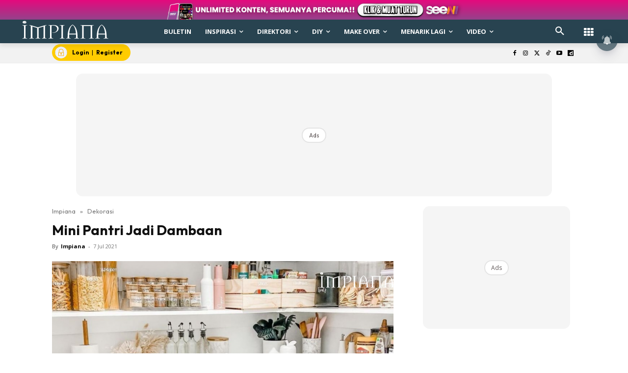

--- FILE ---
content_type: text/html; charset=UTF-8
request_url: https://www.impiana.my/mini-pantri-jadi-dambaan/
body_size: 93891
content:
<!doctype html >
<!--[if IE 8]><html class="ie8" lang="en"> <![endif]-->
<!--[if IE 9]><html class="ie9" lang="en"> <![endif]-->
<!--[if gt IE 8]><!--><html lang="ms-MY" prefix="og: https://ogp.me/ns#"> <!--<![endif]--><head><title>Mini Pantri Jadi Dambaan</title><meta charset="UTF-8" /><meta name="viewport" content="width=device-width, initial-scale=1.0"><link rel="pingback" href="https://www.impiana.my/xmlrpc.php" /><style id="jetpack-boost-critical-css">@media all{ul{box-sizing:border-box}.screen-reader-text{border:0;clip-path:inset(50%);height:1px;margin:-1px;overflow:hidden;padding:0;position:absolute;width:1px;word-wrap:normal!important}html :where([style*=border-width]){border-style:solid}}@media all{.astro-login-button{display:inline-flex;align-items:center;background-color:#fc0;color:#000;padding:.25rem 1rem .25rem .4rem;border-radius:5rem;text-decoration:none;font-size:12px}.astro-login-button img.icon{margin-right:10px;margin-bottom:1px;margin-top:1px}}@media all{.scriptlesssocialsharing{box-sizing:border-box;margin:18px auto}.scriptlesssocialsharing a.button{border:none;border-radius:0;box-shadow:none;color:#fff;line-height:1;margin:0;text-align:center;text-decoration:none}.scriptlesssocialsharing .screen-reader-text{position:absolute;clip:rect(1px,1px,1px,1px);height:1px;width:1px;border:0;overflow:hidden}.scriptlesssocialsharing__buttons{display:flex;flex-wrap:wrap}.scriptlesssocialsharing__buttons a.button{border:1px solid;display:flex;justify-content:center;align-items:center}.scriptlesssocialsharing__icon{display:inline-block;fill:currentColor;font-size:18px;height:1em;width:1em}.scriptlesssocialsharing .button.twitter{background-color:rgb(20 23 26/.8)}.scriptlesssocialsharing .button.facebook{background-color:rgb(59 89 152/.8)}.scriptlesssocialsharing .button.whatsapp{background-color:rgb(37 211 102/.8)}.scriptlesssocialsharing .button.telegram{background-color:rgb(0 136 204/.8)}}@media all{.tdm-btn{display:inline-block;font-family:var(--td_default_google_font_2,"Roboto",sans-serif);text-align:center;position:relative}.tdm-btn .tdm-btn-text{vertical-align:middle}.tdm-btn .tdm-btn-icon{vertical-align:middle;line-height:1}.tdm-btn .tdm-btn-icon:last-child{margin-left:14px}.tdm-btn-sm{font-size:13px;line-height:29px;height:31px;padding:0 16px}.tdm-btn-lg{font-size:15px;font-weight:500;line-height:52px;height:55px;padding:0 36px}@media (min-width:768px) and (max-width:1018px){.tdm-btn-lg{line-height:52px;height:52px;padding:0 34px}}@media (max-width:767px){.tdm-btn-lg{font-size:14px;line-height:50px;height:50px;padding:0 30px}}.tds-button1{background-color:var(--td_theme_color,#4db2ec);color:#fff;transform:translateZ(0);-webkit-transform:translateZ(0);-moz-transform:translateZ(0);-ms-transform:translateZ(0);-o-transform:translateZ(0)}.tds-button1:before{content:"";background-color:#222;width:100%;height:100%;left:0;top:0;position:absolute;z-index:-1;opacity:0}.tdm-inline-block{display:inline-block}.tdm-content-horiz-center{text-align:center!important;margin-right:auto;margin-left:auto}body .tdc-font-oi{display:inline-block}body .tdc-font-oi:before{vertical-align:middle}}@media all{:root{--td_theme_color:#4db2ec;--td_text_color:#111;--td_default_google_font_1:"Open Sans","Open Sans Regular",sans-serif;--td_default_google_font_2:"Roboto",sans-serif}html{font-family:sans-serif;-ms-text-size-adjust:100%;-webkit-text-size-adjust:100%}body{margin:0}article,aside,header,nav{display:block}a{background-color:#fff0}strong{font-weight:700}img{border:0}svg:not(:root){overflow:hidden}button,input{color:inherit;font:inherit;margin:0}button{overflow:visible}button{text-transform:none}button{-webkit-appearance:button}input{line-height:normal}*{-webkit-box-sizing:border-box;-moz-box-sizing:border-box;box-sizing:border-box}:after,:before{-webkit-box-sizing:border-box;-moz-box-sizing:border-box;box-sizing:border-box}img{max-width:100%;height:auto}.td-main-content-wrap{background-color:#fff}.td-container,.tdc-row{width:1068px;margin-right:auto;margin-left:auto}.td-container:after,.td-container:before,.tdc-row:after,.tdc-row:before{display:table;content:"";line-height:0}.td-container:after,.tdc-row:after{clear:both}.tdc-row[class*=stretch_row]>.td-pb-row>.td-element-style{width:100vw!important;left:50%!important;transform:translateX(-50%)!important}@media (max-width:767px){.td-pb-row>.td-element-style{width:100vw!important;left:50%!important;transform:translateX(-50%)!important}}.tdc-row.stretch_row_1200{width:auto!important;max-width:1240px}@media (min-width:768px) and (max-width:1018px){.tdc-row.stretch_row_1200>.td-pb-row{margin-right:0;margin-left:0}}@media (min-width:1141px){.tdc-row.stretch_row_1200{padding-left:24px;padding-right:24px}}@media (min-width:1019px) and (max-width:1140px){.tdc-row.stretch_row_1200{padding-left:20px;padding-right:20px}}.tdc-row.stretch_row_content{width:100%!important}@media (max-width:767px){.tdc-row.td-stretch-content{padding-left:20px;padding-right:20px}}.td-pb-row{margin-right:-24px;margin-left:-24px;position:relative}.td-pb-row:after,.td-pb-row:before{display:table;content:""}.td-pb-row:after{clear:both}.td-pb-row [class*=td-pb-span]{display:block;min-height:1px;float:left;padding-right:24px;padding-left:24px;position:relative}@media (min-width:1019px) and (max-width:1140px){.td-pb-row [class*=td-pb-span]{padding-right:20px;padding-left:20px}}@media (min-width:768px) and (max-width:1018px){.td-pb-row [class*=td-pb-span]{padding-right:14px;padding-left:14px}}@media (max-width:767px){.td-pb-row [class*=td-pb-span]{padding-right:0;padding-left:0;float:none;width:100%}}.td-ss-main-sidebar{-webkit-backface-visibility:hidden;-webkit-perspective:1000}.td-pb-span3{width:25%}.td-pb-span4{width:33.33333333%}.td-pb-span6{width:50%}.td-pb-span8{width:66.66666667%}.td-pb-span12{width:100%}.wpb_row{margin-bottom:0}.td-block-span12{width:100%}@media (min-width:1019px) and (max-width:1140px){.td-container,.tdc-row{width:980px}.td-pb-row{margin-right:-20px;margin-left:-20px}}@media (min-width:768px) and (max-width:1018px){.td-container,.tdc-row{width:740px}.td-pb-row{margin-right:-14px;margin-left:-14px}}@media (max-width:767px){.td-container,.tdc-row{width:100%;padding-left:20px;padding-right:20px}.td-pb-row{width:100%;margin-left:0;margin-right:0}}@media (min-width:768px){.td-drop-down-search .td-search-form{margin:20px}}#td-outer-wrap{overflow:hidden}@media (max-width:767px){#td-outer-wrap{margin:auto;width:100%;-webkit-transform-origin:50% 200px 0;transform-origin:50% 200px 0}}.td-menu-background{background-repeat:var(--td_mobile_background_repeat,no-repeat);background-size:var(--td_mobile_background_size,cover);background-position:var(--td_mobile_background_size,center top);position:fixed;top:0;display:block;width:100%;height:113%;z-index:9999;visibility:hidden;transform:translate3d(-100%,0,0);-webkit-transform:translate3d(-100%,0,0)}.td-menu-background:before{content:"";width:100%;height:100%;position:absolute;top:0;left:0;opacity:.98;background:#313b45;background:-webkit-gradient(left top,left bottom,color-stop(0,var(--td_mobile_gradient_one_mob,#313b45)),color-stop(100%,var(--td_mobile_gradient_two_mob,#3393b8)));background:linear-gradient(to bottom,var(--td_mobile_gradient_one_mob,#313b45) 0,var(--td_mobile_gradient_two_mob,#3393b8) 100%)}#td-mobile-nav{padding:0;position:fixed;width:100%;height:calc(100% + 1px);top:0;z-index:9999;visibility:hidden;transform:translate3d(-99%,0,0);-webkit-transform:translate3d(-99%,0,0);left:-1%;font-family:-apple-system,".SFNSText-Regular","San Francisco",Roboto,"Segoe UI","Helvetica Neue","Lucida Grande",sans-serif}#td-mobile-nav{height:1px;overflow:hidden}#td-mobile-nav .td-menu-socials{padding:0 65px 0 20px;overflow:hidden;height:60px}.td-mobile-close{position:absolute;right:1px;top:0;z-index:1000}.td-mobile-close .td-icon-close-mobile{height:70px;width:70px;line-height:70px;font-size:21px;color:var(--td_mobile_text_color,#fff);top:4px;position:relative}.td-mobile-content{padding:20px 20px 0}.td-mobile-container{padding-bottom:20px;position:relative}.td-mobile-content ul{list-style:none;margin:0;padding:0}.td-mobile-content li{float:none;margin-left:0;-webkit-touch-callout:none}.td-mobile-content li a{display:block;line-height:21px;font-size:21px;color:var(--td_mobile_text_color,#fff);margin-left:0;padding:12px 30px 12px 12px;font-weight:700}.td-mobile-content .td-icon-menu-right{display:none;position:absolute;top:10px;right:-4px;z-index:1000;font-size:14px;padding:6px 12px;float:right;color:var(--td_mobile_text_color,#fff);-webkit-transform-origin:50% 48%0;transform-origin:50% 48%0;transform:rotate(-90deg);-webkit-transform:rotate(-90deg)}.td-mobile-content .td-icon-menu-right:before{content:""}.td-mobile-content .sub-menu{max-height:0;overflow:hidden;opacity:0}.td-mobile-content .sub-menu .td-icon-menu-right{font-size:11px;right:-2px;top:8px;color:var(--td_mobile_text_color,#fff)}.td-mobile-content .sub-menu a{padding:9px 26px 9px 36px!important;line-height:19px;font-size:16px;font-weight:400}.td-mobile-content .sub-menu .sub-menu a{padding-left:55px!important}.td-mobile-content .menu-item-has-children a{width:100%;z-index:1}.td-mobile-container{opacity:1}.td-search-wrap-mob{padding:0;position:absolute;width:100%;height:auto;top:0;text-align:center;z-index:9999;visibility:hidden;color:var(--td_mobile_text_color,#fff);font-family:-apple-system,".SFNSText-Regular","San Francisco",Roboto,"Segoe UI","Helvetica Neue","Lucida Grande",sans-serif}.td-search-wrap-mob .td-drop-down-search{opacity:0;visibility:hidden;-webkit-backface-visibility:hidden;position:relative}.td-search-wrap-mob #td-header-search-mob{color:var(--td_mobile_text_color,#fff);font-weight:700;font-size:26px;height:40px;line-height:36px;border:0;background:#fff0;outline:0;margin:8px 0;padding:0;text-align:center}.td-search-wrap-mob .td-search-input{margin:0 5%;position:relative}.td-search-wrap-mob .td-search-input span{opacity:.8;font-size:12px}.td-search-wrap-mob .td-search-input:after,.td-search-wrap-mob .td-search-input:before{content:"";position:absolute;display:block;width:100%;height:1px;background-color:var(--td_mobile_text_color,#fff);bottom:0;left:0;opacity:.2}.td-search-wrap-mob .td-search-input:after{opacity:.8;transform:scaleX(0);-webkit-transform:scaleX(0)}.td-search-wrap-mob .td-search-form{margin-bottom:30px}.td-search-background{background-repeat:no-repeat;background-size:cover;background-position:center top;position:fixed;top:0;display:block;width:100%;height:113%;z-index:9999;transform:translate3d(100%,0,0);-webkit-transform:translate3d(100%,0,0);visibility:hidden}.td-search-background:before{content:"";width:100%;height:100%;position:absolute;top:0;left:0;opacity:.98;background:#313b45;background:-webkit-gradient(left top,left bottom,color-stop(0,var(--td_mobile_gradient_one_mob,#313b45)),color-stop(100%,var(--td_mobile_gradient_two_mob,#3393b8)));background:linear-gradient(to bottom,var(--td_mobile_gradient_one_mob,#313b45) 0,var(--td_mobile_gradient_two_mob,#3393b8) 100%)}.td-search-close{text-align:right;z-index:1000}.td-search-close .td-icon-close-mobile{height:70px;width:70px;line-height:70px;font-size:21px;color:var(--td_mobile_text_color,#fff);position:relative;top:4px;right:0}body{font-family:Verdana,BlinkMacSystemFont,-apple-system,"Segoe UI",Roboto,Oxygen,Ubuntu,Cantarell,"Open Sans","Helvetica Neue",sans-serif;font-size:14px;line-height:21px}p{margin-top:0;margin-bottom:21px}a{color:var(--td_theme_color,#4db2ec);text-decoration:none}ul{padding:0}ul li{line-height:24px;margin-left:21px}h1{font-family:var(--td_default_google_font_2,"Roboto",sans-serif);color:var(--td_text_color,#111);font-weight:400;margin:6px 0}h1{font-size:32px;line-height:40px;margin-top:33px;margin-bottom:23px}input[type=email],input[type=text]{font-size:12px;line-height:21px;color:#444;border:1px solid #e1e1e1;width:100%;max-width:100%;height:34px;padding:3px 9px}@media (max-width:767px){input[type=email],input[type=text]{font-size:16px}}.tagdiv-type{font-size:15px;line-height:1.74;color:#222}.tagdiv-type img{margin-bottom:21px}.tagdiv-type ul{margin-bottom:26px}.tagdiv-type ul li:not(.blocks-gallery-item):not(.wp-block-navigation-item){line-height:inherit;margin-bottom:10px}.tagdiv-type ul li:not(.blocks-gallery-item):not(.wp-block-navigation-item):last-child{margin-bottom:0}.tagdiv-type p{margin-bottom:26px}.tagdiv-type iframe{max-width:100%!important}.screen-reader-text{clip:rect(1px,1px,1px,1px);height:1px;overflow:hidden;position:absolute!important;width:1px}.td_module_wrap{position:relative;padding-bottom:35px}.entry-title{word-wrap:break-word}.td-module-thumb{position:relative;margin-bottom:13px}.td-module-thumb .entry-thumb{display:block}.td-module-meta-info{font-family:var(--td_default_google_font_1,"Open Sans","Open Sans Regular",sans-serif);font-size:11px;margin-bottom:7px;line-height:1;min-height:17px}.td-post-author-name{font-weight:700;display:inline-block;position:relative;top:2px}.td-post-author-name a{color:#000}.td-post-author-name div{display:inline;margin-right:2px}.td-post-date{color:#767676;display:inline-block;position:relative;top:2px}.td-module-image{position:relative}.td-block-title span{display:inline-block}.td-main-content-wrap{padding-bottom:40px}@media (max-width:767px){.td-main-content-wrap{padding-bottom:26px}}.td-pb-span4 .wpb_wrapper,.td-ss-main-sidebar{perspective:unset!important}.td-crumb-container{min-height:35px;margin-bottom:9px;padding-top:21px}@media (min-width:768px) and (max-width:1018px){.td-crumb-container{padding-top:16px}}@media (max-width:767px){.td-crumb-container{padding-top:11px}}@media (max-width:767px){.single-post .td-bred-no-url-last{display:none}}.entry-crumbs{font-family:var(--td_default_google_font_1,"Open Sans","Open Sans Regular",sans-serif);font-size:12px;color:#c3c3c3;line-height:18px;padding-top:1px;padding-bottom:2px}.entry-crumbs a{color:#c3c3c3}.entry-crumbs .td-bread-sep{font-size:8px;margin:0 5px}.post{background-color:var(--td_container_transparent,#fff)}.post header .entry-title{margin-top:0;margin-bottom:7px;word-wrap:break-word;font-size:41px;line-height:50px}@media (max-width:1018px){.post header .entry-title{font-size:32px;line-height:36px}}@media (max-width:767px){.post header .entry-title{margin-top:3px;margin-bottom:9px}}header .td-module-meta-info{margin-bottom:16px}header .td-post-author-name{font-weight:400;color:#444;float:left}header .td-post-author-name a{font-weight:700;margin-right:3px}header .td-post-date{margin-left:4px;color:#767676;float:left}.td-author-name{font-family:var(--td_default_google_font_1,"Open Sans","Open Sans Regular",sans-serif);font-size:15px;line-height:21px;font-weight:700;margin:7px 0 8px 0}.td-author-name a{color:#222}.td-post-content p:empty{display:none}.td-post-featured-image{position:relative}.td-post-featured-image img{display:block;margin-bottom:26px;width:100%}.td-post-content{margin-top:21px;padding-bottom:16px}@media (max-width:767px){.td-post-content{margin-top:16px}}.td-post-content p{word-wrap:break-word}.td-post-content img{display:block}@font-face{font-display:swap;font-family:newspaper;font-weight:400;font-style:normal;font-display:swap}[class*=" td-icon-"]:before,[class^=td-icon-]:before{font-family:newspaper;speak:none;font-style:normal;font-weight:400;font-variant:normal;text-transform:none;line-height:1;text-align:center;-webkit-font-smoothing:antialiased;-moz-osx-font-smoothing:grayscale}[class*=td-icon-]{line-height:1;text-align:center;display:inline-block}.td-icon-down:before{content:""}.td-icon-right:before{content:""}.td-icon-right-arrow:before{content:""}.td-icon-search:before{content:""}.td-icon-menu-right:before{content:""}.td-icon-facebook:before{content:""}.td-icon-instagram:before{content:""}.td-icon-twitter:before{content:""}.td-icon-youtube:before{content:""}.td-icon-close-mobile:before{content:""}.td-icon-modal-close:before{content:""}.td-icon-dailymotion:before{content:""}.td-icon-vertical-line:before{content:""}.td-icon-tiktok:before{content:""}.widget{font-family:var(--td_default_google_font_1,"Open Sans","Open Sans Regular",sans-serif);margin-bottom:38px}.widget a{color:#111}.widget ul{list-style:none;box-shadow:none}.widget li{line-height:30px;list-style:none;margin-left:12px}.widget li li{margin-left:21px}}@media all{@font-face{font-display:swap;font-family:FontAwesome;font-weight:400;font-style:normal;font-display:swap}.tdc-font-fa{display:inline-block;font:normal normal normal 14px/1 FontAwesome;font-size:inherit;text-rendering:auto;-webkit-font-smoothing:antialiased;-moz-osx-font-smoothing:grayscale}.tdc-font-fa-th:before{content:""}}@media all{@font-face{font-display:swap;font-family:Icons;font-weight:400;font-style:normal;font-display:swap}.tdc-font-oi:before{font-family:Icons;speak:none;line-height:1;vertical-align:baseline;font-weight:400;font-style:normal;-webkit-font-smoothing:antialiased;-moz-osx-font-smoothing:grayscale}.tdc-font-oi:empty:before{width:1em;text-align:center;box-sizing:content-box}.tdc-font-oi-menu:before{content:""}}@media all{.lazy-hidden{background-color:#fff;background-image:url(https://www.impiana.my/wp-content/plugins/a3-lazy-load/assets/css/loading.gif);background-repeat:no-repeat;background-position:50% 50%}}@media all{.lazy-hidden{background-color:#fff}}@media all{.tdc_zone{margin:0}.td-header-template-wrap{z-index:100}.td-header-desktop-wrap{width:100%}.td-header-desktop-sticky-wrap{position:fixed;top:0;width:100%;z-index:999;visibility:hidden;opacity:0}.td_block_wrap{margin-bottom:48px;position:relative;clear:both}@media (max-width:767px){.td_block_wrap{margin-bottom:32px}}.td-block-title-wrap{position:relative}.td-fix-index{transform:translateZ(0);-webkit-transform:translateZ(0)}.td_block_empty_space,.vc_empty_space{margin-bottom:0}.td-container-wrap{background-color:var(--td_container_transparent,#fff);margin-left:auto;margin-right:auto}.wpb_button{display:inline-block;font-family:var(--td_default_google_font_1,"Open Sans","Open Sans Regular",sans-serif);font-weight:600;line-height:24px;text-shadow:none;border:none;border-radius:0;margin-bottom:21px}.widget{overflow:hidden}.td-element-style{position:absolute;z-index:0;width:100%;height:100%;top:0;bottom:0;left:0;right:0;overflow:hidden}.td-element-style-before{opacity:0}}@media all{html{font-family:sans-serif;-ms-text-size-adjust:100%;-webkit-text-size-adjust:100%}body{margin:0}article,aside,header,nav{display:block}a{background-color:#fff0}strong{font-weight:700}h1{font-size:2em;margin:.67em 0}img{border:0}svg:not(:root){overflow:hidden}button,input{color:inherit;font:inherit;margin:0}button{overflow:visible}button{text-transform:none}button{-webkit-appearance:button}input{line-height:normal}.td_module_4{padding-bottom:43px}@media (max-width:767px){.td_module_4 .entry-thumb{width:100%}}.td_block_17 .td-column-1 .td_module_4{padding-bottom:25px;border-bottom:1px dashed #f2f2f2;margin-bottom:16px}.td-post-template-2 .td-post-content{margin-top:0}.td-post-template-2 .td-post-header .entry-title{font-size:44px;line-height:54px;margin-bottom:5px}@media (max-width:767px){.td-post-template-2 .td-post-header .entry-title{margin-bottom:9px}}@media (max-width:1018px){.td-post-template-2 .td-post-header header .entry-title{font-size:32px;line-height:36px}}.td-post-template-2 .td-post-title .td-post-date{margin-right:22px}.td-post-template-2 .td-post-featured-image img{width:auto}.td-block-title span{display:inline-block}.td_block_template_8 .td-block-title{font-size:20px;font-weight:800;margin-top:0;margin-bottom:18px;line-height:29px;position:relative;overflow:hidden;text-align:left}.td_block_template_8 .td-block-title>*{position:relative;padding-right:20px;color:#000}.td_block_template_8 .td-block-title>:after,.td_block_template_8 .td-block-title>:before{content:"";display:block;height:4px;position:absolute;top:50%;margin-top:-2px;width:2000px;background-color:#f5f5f5}.td_block_template_8 .td-block-title>:before{left:100%}.td_block_template_8 .td-block-title>:after{right:100%}}</style> <script data-cfasync="false" data-pagespeed-no-defer>var gtm4wp_datalayer_name = "dataLayer";
	var dataLayer = dataLayer || [];</script> <link rel="icon" type="image/png" href="https://cdn.impiana.my/2023/02/IMP-1.png"><meta name="description" content="Wanita mana yang tak nak dapur rumah dia cantik maca ni!"/><meta name="robots" content="follow, index, max-snippet:-1, max-video-preview:-1, max-image-preview:large"/><link rel="canonical" href="https://www.impiana.my/mini-pantri-jadi-dambaan/" /><meta property="og:locale" content="ms_MY" /><meta property="og:type" content="article" /><meta property="og:title" content="Mini Pantri Jadi Dambaan" /><meta property="og:description" content="Wanita mana yang tak nak dapur rumah dia cantik maca ni!" /><meta property="og:url" content="https://www.impiana.my/mini-pantri-jadi-dambaan/" /><meta property="og:site_name" content="Impiana" /><meta property="article:publisher" content="https://www.facebook.com/impiana/" /><meta property="article:tag" content="dapur" /><meta property="article:tag" content="mini pantri" /><meta property="article:tag" content="pantry" /><meta property="article:section" content="Dekorasi" /><meta property="og:updated_time" content="2021-07-07T14:07:43+08:00" /><meta property="og:image" content="https://cdn.impiana.my/2021/07/TOP-IMAGE-WEB-IMPIANA-4.png" /><meta property="og:image:secure_url" content="https://cdn.impiana.my/2021/07/TOP-IMAGE-WEB-IMPIANA-4.png" /><meta property="og:image:width" content="1200" /><meta property="og:image:height" content="630" /><meta property="og:image:alt" content="Mini Pantri Jadi Dambaan" /><meta property="og:image:type" content="image/png" /><meta property="article:published_time" content="2021-07-07T11:56:00+08:00" /><meta property="article:modified_time" content="2021-07-07T14:07:43+08:00" /><meta name="twitter:card" content="summary_large_image" /><meta name="twitter:title" content="Mini Pantri Jadi Dambaan" /><meta name="twitter:description" content="Wanita mana yang tak nak dapur rumah dia cantik maca ni!" /><meta name="twitter:site" content="@impianamy" /><meta name="twitter:creator" content="@impianamy" /><meta name="twitter:image" content="https://cdn.impiana.my/2021/07/TOP-IMAGE-WEB-IMPIANA-4.png" /><meta name="twitter:label1" content="Written by" /><meta name="twitter:data1" content="Impiana" /><meta name="twitter:label2" content="Time to read" /><meta name="twitter:data2" content="Less than a minute" /> <script type="application/ld+json" class="rank-math-schema-pro">{"@context":"https://schema.org","@graph":[{"@type":"Organization","@id":"https://www.impiana.my/#organization","name":"Nu Ideaktiv Sdn Bhd","url":"https://www.impiana.my","sameAs":["https://www.facebook.com/impiana/","https://twitter.com/impianamy","https://www.instagram.com/impianamy","https://www.youtube.com/@impianaofficial","https://www.tiktok.com/@impianamy","https://www.dailymotion.com/impiana"],"logo":{"@type":"ImageObject","@id":"https://www.impiana.my/#logo","url":"https://cdn.impiana.my/2025/07/imp-dp.jpg.webp","contentUrl":"https://cdn.impiana.my/2025/07/imp-dp.jpg.webp","caption":"Impiana","inLanguage":"ms-MY","width":"959","height":"959"},"legalName":"amirulazhar"},{"@type":"WebSite","@id":"https://www.impiana.my/#website","url":"https://www.impiana.my","name":"Impiana","publisher":{"@id":"https://www.impiana.my/#organization"},"inLanguage":"ms-MY"},{"@type":"ImageObject","@id":"https://cdn.impiana.my/2021/07/TOP-IMAGE-WEB-IMPIANA-4.png","url":"https://cdn.impiana.my/2021/07/TOP-IMAGE-WEB-IMPIANA-4.png","width":"1200","height":"630","inLanguage":"ms-MY"},{"@type":"BreadcrumbList","@id":"https://www.impiana.my/mini-pantri-jadi-dambaan/#breadcrumb","itemListElement":[{"@type":"ListItem","position":"1","item":{"@id":"https://www.impiana.my","name":"Impiana"}},{"@type":"ListItem","position":"2","item":{"@id":"https://www.impiana.my/category/dekorasi/","name":"Dekorasi"}},{"@type":"ListItem","position":"3","item":{"@id":"https://www.impiana.my/mini-pantri-jadi-dambaan/","name":"Mini Pantri Jadi Dambaan"}}]},{"@type":"WebPage","@id":"https://www.impiana.my/mini-pantri-jadi-dambaan/#webpage","url":"https://www.impiana.my/mini-pantri-jadi-dambaan/","name":"Mini Pantri Jadi Dambaan","datePublished":"2021-07-07T11:56:00+08:00","dateModified":"2021-07-07T14:07:43+08:00","isPartOf":{"@id":"https://www.impiana.my/#website"},"primaryImageOfPage":{"@id":"https://cdn.impiana.my/2021/07/TOP-IMAGE-WEB-IMPIANA-4.png"},"inLanguage":"ms-MY","breadcrumb":{"@id":"https://www.impiana.my/mini-pantri-jadi-dambaan/#breadcrumb"}},{"@type":"Person","@id":"https://www.impiana.my/mini-pantri-jadi-dambaan/#author","name":"Impiana","image":{"@type":"ImageObject","@id":"https://www.impiana.my/wp-content/litespeed/avatar/81e068b963b16bd7c2b68ee6249f26cc.jpg?ver=1768834753","url":"https://www.impiana.my/wp-content/litespeed/avatar/81e068b963b16bd7c2b68ee6249f26cc.jpg?ver=1768834753","caption":"Impiana","inLanguage":"ms-MY"},"worksFor":{"@id":"https://www.impiana.my/#organization"}},{"@type":"NewsArticle","headline":"Mini Pantri Jadi Dambaan","datePublished":"2021-07-07T11:56:00+08:00","dateModified":"2021-07-07T14:07:43+08:00","articleSection":"Dekorasi","author":{"@id":"https://www.impiana.my/mini-pantri-jadi-dambaan/#author","name":"Impiana"},"publisher":{"@id":"https://www.impiana.my/#organization"},"description":"Wanita mana yang tak nak dapur rumah dia cantik maca ni!","copyrightYear":"2021","copyrightHolder":{"@id":"https://www.impiana.my/#organization"},"name":"Mini Pantri Jadi Dambaan","@id":"https://www.impiana.my/mini-pantri-jadi-dambaan/#richSnippet","isPartOf":{"@id":"https://www.impiana.my/mini-pantri-jadi-dambaan/#webpage"},"image":{"@id":"https://cdn.impiana.my/2021/07/TOP-IMAGE-WEB-IMPIANA-4.png"},"inLanguage":"ms-MY","mainEntityOfPage":{"@id":"https://www.impiana.my/mini-pantri-jadi-dambaan/#webpage"}}]}</script> <link rel="amphtml" href="https://www.impiana.my/mini-pantri-jadi-dambaan/amp/" /><meta name="generator" content="AMP for WP 1.1.11"/><script type='application/javascript'  id='pys-version-script'>console.log('PixelYourSite Free version 9.7.2');</script> <link rel="alternate" title="oEmbed (JSON)" type="application/json+oembed" href="https://www.impiana.my/wp-json/oembed/1.0/embed?url=https%3A%2F%2Fwww.impiana.my%2Fmini-pantri-jadi-dambaan%2F&#038;lang=ms" /><link rel="alternate" title="oEmbed (XML)" type="text/xml+oembed" href="https://www.impiana.my/wp-json/oembed/1.0/embed?url=https%3A%2F%2Fwww.impiana.my%2Fmini-pantri-jadi-dambaan%2F&#038;format=xml&#038;lang=ms" /><style id='wp-img-auto-sizes-contain-inline-css' type='text/css'>img:is([sizes=auto i],[sizes^="auto," i]){contain-intrinsic-size:3000px 1500px}
/*# sourceURL=wp-img-auto-sizes-contain-inline-css */</style><noscript>
</noscript><link data-media="all" onload="this.media=this.dataset.media; delete this.dataset.media; this.removeAttribute( &apos;onload&apos; );" rel='stylesheet' id='litespeed-cache-dummy-css' href='https://www.impiana.my/wp-content/plugins/litespeed-cache/assets/css/litespeed-dummy.css' type='text/css' media="not all" />
<noscript><link rel='stylesheet' id='wp-block-library-css' href='https://www.impiana.my/wp-includes/css/dist/block-library/style.min.css' type='text/css' media='all' />
</noscript><link data-optimized="1" data-media="all" onload="this.media=this.dataset.media; delete this.dataset.media; this.removeAttribute( &apos;onload&apos; );" rel='stylesheet' id='wp-block-library-css' href='https://www.impiana.my/wp-content/litespeed/css/502e7b48ca98dbd6126cefb7de8a3762.css?ver=a3762' type='text/css' media="not all" /><style id='global-styles-inline-css' type='text/css'>:root{--wp--preset--aspect-ratio--square: 1;--wp--preset--aspect-ratio--4-3: 4/3;--wp--preset--aspect-ratio--3-4: 3/4;--wp--preset--aspect-ratio--3-2: 3/2;--wp--preset--aspect-ratio--2-3: 2/3;--wp--preset--aspect-ratio--16-9: 16/9;--wp--preset--aspect-ratio--9-16: 9/16;--wp--preset--color--black: #000000;--wp--preset--color--cyan-bluish-gray: #abb8c3;--wp--preset--color--white: #ffffff;--wp--preset--color--pale-pink: #f78da7;--wp--preset--color--vivid-red: #cf2e2e;--wp--preset--color--luminous-vivid-orange: #ff6900;--wp--preset--color--luminous-vivid-amber: #fcb900;--wp--preset--color--light-green-cyan: #7bdcb5;--wp--preset--color--vivid-green-cyan: #00d084;--wp--preset--color--pale-cyan-blue: #8ed1fc;--wp--preset--color--vivid-cyan-blue: #0693e3;--wp--preset--color--vivid-purple: #9b51e0;--wp--preset--gradient--vivid-cyan-blue-to-vivid-purple: linear-gradient(135deg,rgb(6,147,227) 0%,rgb(155,81,224) 100%);--wp--preset--gradient--light-green-cyan-to-vivid-green-cyan: linear-gradient(135deg,rgb(122,220,180) 0%,rgb(0,208,130) 100%);--wp--preset--gradient--luminous-vivid-amber-to-luminous-vivid-orange: linear-gradient(135deg,rgb(252,185,0) 0%,rgb(255,105,0) 100%);--wp--preset--gradient--luminous-vivid-orange-to-vivid-red: linear-gradient(135deg,rgb(255,105,0) 0%,rgb(207,46,46) 100%);--wp--preset--gradient--very-light-gray-to-cyan-bluish-gray: linear-gradient(135deg,rgb(238,238,238) 0%,rgb(169,184,195) 100%);--wp--preset--gradient--cool-to-warm-spectrum: linear-gradient(135deg,rgb(74,234,220) 0%,rgb(151,120,209) 20%,rgb(207,42,186) 40%,rgb(238,44,130) 60%,rgb(251,105,98) 80%,rgb(254,248,76) 100%);--wp--preset--gradient--blush-light-purple: linear-gradient(135deg,rgb(255,206,236) 0%,rgb(152,150,240) 100%);--wp--preset--gradient--blush-bordeaux: linear-gradient(135deg,rgb(254,205,165) 0%,rgb(254,45,45) 50%,rgb(107,0,62) 100%);--wp--preset--gradient--luminous-dusk: linear-gradient(135deg,rgb(255,203,112) 0%,rgb(199,81,192) 50%,rgb(65,88,208) 100%);--wp--preset--gradient--pale-ocean: linear-gradient(135deg,rgb(255,245,203) 0%,rgb(182,227,212) 50%,rgb(51,167,181) 100%);--wp--preset--gradient--electric-grass: linear-gradient(135deg,rgb(202,248,128) 0%,rgb(113,206,126) 100%);--wp--preset--gradient--midnight: linear-gradient(135deg,rgb(2,3,129) 0%,rgb(40,116,252) 100%);--wp--preset--font-size--small: 11px;--wp--preset--font-size--medium: 20px;--wp--preset--font-size--large: 32px;--wp--preset--font-size--x-large: 42px;--wp--preset--font-size--regular: 15px;--wp--preset--font-size--larger: 50px;--wp--preset--spacing--20: 0.44rem;--wp--preset--spacing--30: 0.67rem;--wp--preset--spacing--40: 1rem;--wp--preset--spacing--50: 1.5rem;--wp--preset--spacing--60: 2.25rem;--wp--preset--spacing--70: 3.38rem;--wp--preset--spacing--80: 5.06rem;--wp--preset--shadow--natural: 6px 6px 9px rgba(0, 0, 0, 0.2);--wp--preset--shadow--deep: 12px 12px 50px rgba(0, 0, 0, 0.4);--wp--preset--shadow--sharp: 6px 6px 0px rgba(0, 0, 0, 0.2);--wp--preset--shadow--outlined: 6px 6px 0px -3px rgb(255, 255, 255), 6px 6px rgb(0, 0, 0);--wp--preset--shadow--crisp: 6px 6px 0px rgb(0, 0, 0);}:where(.is-layout-flex){gap: 0.5em;}:where(.is-layout-grid){gap: 0.5em;}body .is-layout-flex{display: flex;}.is-layout-flex{flex-wrap: wrap;align-items: center;}.is-layout-flex > :is(*, div){margin: 0;}body .is-layout-grid{display: grid;}.is-layout-grid > :is(*, div){margin: 0;}:where(.wp-block-columns.is-layout-flex){gap: 2em;}:where(.wp-block-columns.is-layout-grid){gap: 2em;}:where(.wp-block-post-template.is-layout-flex){gap: 1.25em;}:where(.wp-block-post-template.is-layout-grid){gap: 1.25em;}.has-black-color{color: var(--wp--preset--color--black) !important;}.has-cyan-bluish-gray-color{color: var(--wp--preset--color--cyan-bluish-gray) !important;}.has-white-color{color: var(--wp--preset--color--white) !important;}.has-pale-pink-color{color: var(--wp--preset--color--pale-pink) !important;}.has-vivid-red-color{color: var(--wp--preset--color--vivid-red) !important;}.has-luminous-vivid-orange-color{color: var(--wp--preset--color--luminous-vivid-orange) !important;}.has-luminous-vivid-amber-color{color: var(--wp--preset--color--luminous-vivid-amber) !important;}.has-light-green-cyan-color{color: var(--wp--preset--color--light-green-cyan) !important;}.has-vivid-green-cyan-color{color: var(--wp--preset--color--vivid-green-cyan) !important;}.has-pale-cyan-blue-color{color: var(--wp--preset--color--pale-cyan-blue) !important;}.has-vivid-cyan-blue-color{color: var(--wp--preset--color--vivid-cyan-blue) !important;}.has-vivid-purple-color{color: var(--wp--preset--color--vivid-purple) !important;}.has-black-background-color{background-color: var(--wp--preset--color--black) !important;}.has-cyan-bluish-gray-background-color{background-color: var(--wp--preset--color--cyan-bluish-gray) !important;}.has-white-background-color{background-color: var(--wp--preset--color--white) !important;}.has-pale-pink-background-color{background-color: var(--wp--preset--color--pale-pink) !important;}.has-vivid-red-background-color{background-color: var(--wp--preset--color--vivid-red) !important;}.has-luminous-vivid-orange-background-color{background-color: var(--wp--preset--color--luminous-vivid-orange) !important;}.has-luminous-vivid-amber-background-color{background-color: var(--wp--preset--color--luminous-vivid-amber) !important;}.has-light-green-cyan-background-color{background-color: var(--wp--preset--color--light-green-cyan) !important;}.has-vivid-green-cyan-background-color{background-color: var(--wp--preset--color--vivid-green-cyan) !important;}.has-pale-cyan-blue-background-color{background-color: var(--wp--preset--color--pale-cyan-blue) !important;}.has-vivid-cyan-blue-background-color{background-color: var(--wp--preset--color--vivid-cyan-blue) !important;}.has-vivid-purple-background-color{background-color: var(--wp--preset--color--vivid-purple) !important;}.has-black-border-color{border-color: var(--wp--preset--color--black) !important;}.has-cyan-bluish-gray-border-color{border-color: var(--wp--preset--color--cyan-bluish-gray) !important;}.has-white-border-color{border-color: var(--wp--preset--color--white) !important;}.has-pale-pink-border-color{border-color: var(--wp--preset--color--pale-pink) !important;}.has-vivid-red-border-color{border-color: var(--wp--preset--color--vivid-red) !important;}.has-luminous-vivid-orange-border-color{border-color: var(--wp--preset--color--luminous-vivid-orange) !important;}.has-luminous-vivid-amber-border-color{border-color: var(--wp--preset--color--luminous-vivid-amber) !important;}.has-light-green-cyan-border-color{border-color: var(--wp--preset--color--light-green-cyan) !important;}.has-vivid-green-cyan-border-color{border-color: var(--wp--preset--color--vivid-green-cyan) !important;}.has-pale-cyan-blue-border-color{border-color: var(--wp--preset--color--pale-cyan-blue) !important;}.has-vivid-cyan-blue-border-color{border-color: var(--wp--preset--color--vivid-cyan-blue) !important;}.has-vivid-purple-border-color{border-color: var(--wp--preset--color--vivid-purple) !important;}.has-vivid-cyan-blue-to-vivid-purple-gradient-background{background: var(--wp--preset--gradient--vivid-cyan-blue-to-vivid-purple) !important;}.has-light-green-cyan-to-vivid-green-cyan-gradient-background{background: var(--wp--preset--gradient--light-green-cyan-to-vivid-green-cyan) !important;}.has-luminous-vivid-amber-to-luminous-vivid-orange-gradient-background{background: var(--wp--preset--gradient--luminous-vivid-amber-to-luminous-vivid-orange) !important;}.has-luminous-vivid-orange-to-vivid-red-gradient-background{background: var(--wp--preset--gradient--luminous-vivid-orange-to-vivid-red) !important;}.has-very-light-gray-to-cyan-bluish-gray-gradient-background{background: var(--wp--preset--gradient--very-light-gray-to-cyan-bluish-gray) !important;}.has-cool-to-warm-spectrum-gradient-background{background: var(--wp--preset--gradient--cool-to-warm-spectrum) !important;}.has-blush-light-purple-gradient-background{background: var(--wp--preset--gradient--blush-light-purple) !important;}.has-blush-bordeaux-gradient-background{background: var(--wp--preset--gradient--blush-bordeaux) !important;}.has-luminous-dusk-gradient-background{background: var(--wp--preset--gradient--luminous-dusk) !important;}.has-pale-ocean-gradient-background{background: var(--wp--preset--gradient--pale-ocean) !important;}.has-electric-grass-gradient-background{background: var(--wp--preset--gradient--electric-grass) !important;}.has-midnight-gradient-background{background: var(--wp--preset--gradient--midnight) !important;}.has-small-font-size{font-size: var(--wp--preset--font-size--small) !important;}.has-medium-font-size{font-size: var(--wp--preset--font-size--medium) !important;}.has-large-font-size{font-size: var(--wp--preset--font-size--large) !important;}.has-x-large-font-size{font-size: var(--wp--preset--font-size--x-large) !important;}
/*# sourceURL=global-styles-inline-css */</style><style id='classic-theme-styles-inline-css' type='text/css'>/*! This file is auto-generated */
.wp-block-button__link{color:#fff;background-color:#32373c;border-radius:9999px;box-shadow:none;text-decoration:none;padding:calc(.667em + 2px) calc(1.333em + 2px);font-size:1.125em}.wp-block-file__button{background:#32373c;color:#fff;text-decoration:none}
/*# sourceURL=/wp-includes/css/classic-themes.min.css */</style><noscript><link rel='stylesheet' id='astro-sso-styles-css' href='https://www.impiana.my/wp-content/plugins/nisb-oauth-profile/css/astro-sso-styles.css' type='text/css' media='all' />
</noscript><link data-optimized="1" data-media="all" onload="this.media=this.dataset.media; delete this.dataset.media; this.removeAttribute( &apos;onload&apos; );" rel='stylesheet' id='astro-sso-styles-css' href='https://www.impiana.my/wp-content/litespeed/css/6ec773f29117eda629f7b5bd6cbde907.css?ver=de907' type='text/css' media="not all" />
<noscript><link rel='stylesheet' id='scriptlesssocialsharing-css' href='https://www.impiana.my/wp-content/plugins/scriptless-social-sharing/includes/css/scriptlesssocialsharing-style.css' type='text/css' media='all' />
</noscript><link data-optimized="1" data-media="all" onload="this.media=this.dataset.media; delete this.dataset.media; this.removeAttribute( &apos;onload&apos; );" rel='stylesheet' id='scriptlesssocialsharing-css' href='https://www.impiana.my/wp-content/litespeed/css/8c9c4aa02db8712f283c39aaa222678e.css?ver=2678e' type='text/css' media="not all" /><style id='scriptlesssocialsharing-inline-css' type='text/css'>.scriptlesssocialsharing__buttons a.button { padding: 12px; flex: 1; }
/*# sourceURL=scriptlesssocialsharing-inline-css */</style><style id='ez-toc-style-inline-css' type='text/css'>#ez-toc-container{background:#f9f9f9;border:1px solid #aaa;border-radius:4px;-webkit-box-shadow:0 1px 1px rgba(0,0,0,.05);box-shadow:0 1px 1px rgba(0,0,0,.05);display:table;margin-bottom:1em;padding:10px 20px 10px 10px;position:relative;width:auto}div.ez-toc-widget-container{padding:0;position:relative}#ez-toc-container.ez-toc-light-blue{background:#edf6ff}#ez-toc-container.ez-toc-white{background:#fff}#ez-toc-container.ez-toc-black{background:#000}#ez-toc-container.ez-toc-transparent{background:none transparent}div.ez-toc-widget-container ul{display:block}div.ez-toc-widget-container li{border:none;padding:0}div.ez-toc-widget-container ul.ez-toc-list{padding:10px}#ez-toc-container ul ul,.ez-toc div.ez-toc-widget-container ul ul{margin-left:1.5em}#ez-toc-container li,#ez-toc-container ul{margin:0;padding:0}#ez-toc-container li,#ez-toc-container ul,#ez-toc-container ul li,div.ez-toc-widget-container,div.ez-toc-widget-container li{background:none;list-style:none none;line-height:1.6;margin:0;overflow:hidden;z-index:1}#ez-toc-container .ez-toc-title{text-align:left;line-height:1.45;margin:0;padding:0}.ez-toc-title-container{display:table;width:100%}.ez-toc-title,.ez-toc-title-toggle{display:inline;text-align:left;vertical-align:middle}#ez-toc-container.ez-toc-black p.ez-toc-title{color:#fff}#ez-toc-container div.ez-toc-title-container+ul.ez-toc-list{margin-top:1em}.ez-toc-wrap-left{margin:0 auto 1em 0!important}.ez-toc-wrap-left-text{float:left}.ez-toc-wrap-right{margin:0 0 1em auto!important}.ez-toc-wrap-right-text{float:right}#ez-toc-container a{color:#444;box-shadow:none;text-decoration:none;text-shadow:none;display:inline-flex;align-items:stretch;flex-wrap:nowrap}#ez-toc-container a:visited{color:#9f9f9f}#ez-toc-container a:hover{text-decoration:underline}#ez-toc-container.ez-toc-black a,#ez-toc-container.ez-toc-black a:visited{color:#fff}#ez-toc-container a.ez-toc-toggle{display:flex;align-items:center}.ez-toc-widget-container ul.ez-toc-list li:before{content:" ";position:absolute;left:0;right:0;height:30px;line-height:30px;z-index:-1}.ez-toc-widget-container ul.ez-toc-list li.active{background-color:#ededed}.ez-toc-widget-container li.active>a{font-weight:900}.ez-toc-btn{display:inline-block;padding:6px 12px;margin-bottom:0;font-size:14px;font-weight:400;line-height:1.428571429;text-align:center;white-space:nowrap;vertical-align:middle;cursor:pointer;background-image:none;border:1px solid transparent;border-radius:4px;-webkit-user-select:none;-moz-user-select:none;-ms-user-select:none;-o-user-select:none;user-select:none}.ez-toc-btn:focus{outline:thin dotted #333;outline:5px auto -webkit-focus-ring-color;outline-offset:-2px}.ez-toc-btn:focus,.ez-toc-btn:hover{color:#333;text-decoration:none}.ez-toc-btn.active,.ez-toc-btn:active{background-image:none;outline:0;-webkit-box-shadow:inset 0 3px 5px rgba(0,0,0,.125);box-shadow:inset 0 3px 5px rgba(0,0,0,.125)}.ez-toc-btn-default{color:#333;background-color:#fff}.ez-toc-btn-default.active,.ez-toc-btn-default:active,.ez-toc-btn-default:focus,.ez-toc-btn-default:hover{color:#333;background-color:#ebebeb;border-color:#adadad}.ez-toc-btn-default.active,.ez-toc-btn-default:active{background-image:none}.ez-toc-btn-sm,.ez-toc-btn-xs{padding:5px 10px;font-size:12px;line-height:1.5;border-radius:3px}.ez-toc-btn-xs{padding:1px 5px}.ez-toc-btn-default{text-shadow:0 -1px 0 rgba(0,0,0,.2);-webkit-box-shadow:inset 0 1px 0 hsla(0,0%,100%,.15),0 1px 1px rgba(0,0,0,.075);box-shadow:inset 0 1px 0 hsla(0,0%,100%,.15),0 1px 1px rgba(0,0,0,.075)}.ez-toc-btn-default:active{-webkit-box-shadow:inset 0 3px 5px rgba(0,0,0,.125);box-shadow:inset 0 3px 5px rgba(0,0,0,.125)}.btn.active,.ez-toc-btn:active{background-image:none}.ez-toc-btn-default{text-shadow:0 1px 0 #fff;background-image:-webkit-gradient(linear,left 0,left 100%,from(#fff),to(#e0e0e0));background-image:-webkit-linear-gradient(top,#fff,#e0e0e0);background-image:-moz-linear-gradient(top,#fff 0,#e0e0e0 100%);background-image:linear-gradient(180deg,#fff 0,#e0e0e0);background-repeat:repeat-x;border-color:#ccc;filter:progid:DXImageTransform.Microsoft.gradient(startColorstr="#ffffffff",endColorstr="#ffe0e0e0",GradientType=0);filter:progid:DXImageTransform.Microsoft.gradient(enabled=false)}.ez-toc-btn-default:focus,.ez-toc-btn-default:hover{background-color:#e0e0e0;background-position:0 -15px}.ez-toc-btn-default.active,.ez-toc-btn-default:active{background-color:#e0e0e0;border-color:#dbdbdb}.ez-toc-pull-right{float:right!important;margin-left:10px}#ez-toc-container label.cssicon,#ez-toc-widget-container label.cssicon{height:30px}.ez-toc-glyphicon{position:relative;top:1px;display:inline-block;font-family:Glyphicons Halflings;-webkit-font-smoothing:antialiased;font-style:normal;font-weight:400;line-height:1;-moz-osx-font-smoothing:grayscale}.ez-toc-glyphicon:empty{width:1em}.ez-toc-toggle i.ez-toc-glyphicon{font-size:16px;margin-left:2px}#ez-toc-container input{position:absolute;left:-999em}#ez-toc-container input[type=checkbox]:checked+nav,#ez-toc-widget-container input[type=checkbox]:checked+nav{opacity:0;max-height:0;border:none;display:none}#ez-toc-container label{position:relative;cursor:pointer;display:initial}#ez-toc-container .ez-toc-js-icon-con{display:initial}#ez-toc-container .ez-toc-js-icon-con,#ez-toc-container .ez-toc-toggle label{float:right;position:relative;font-size:16px;padding:0;border:1px solid #999191;border-radius:5px;cursor:pointer;left:10px;width:35px}div#ez-toc-container .ez-toc-title{display:initial}.ez-toc-wrap-center{margin:0 auto 1em!important}#ez-toc-container a.ez-toc-toggle{color:#444;background:inherit;border:inherit}.ez-toc-toggle #item{position:absolute;left:-999em}label.cssicon .ez-toc-glyphicon:empty{font-size:16px;margin-left:2px}label.cssiconcheckbox{display:none}.ez-toc-widget-container ul li a{padding-left:10px;display:inline-flex;align-items:stretch;flex-wrap:nowrap}.ez-toc-widget-container ul.ez-toc-list li{height:auto!important}.ez-toc-cssicon{float:right;position:relative;font-size:16px;padding:0;border:1px solid #999191;border-radius:5px;cursor:pointer;left:10px;width:35px}.ez-toc-icon-toggle-span{display:flex;align-items:center;width:35px;height:30px;justify-content:center;direction:ltr}#ez-toc-container .eztoc-toggle-hide-by-default{display:none}.eztoc_no_heading_found{background-color:#ff0;padding-left:10px}.eztoc-hide{display:none}.term-description .ez-toc-title-container p:nth-child(2){width:50px;float:right;margin:0}.ez-toc-list.ez-toc-columns-2{column-count:2;column-gap:20px;column-fill:balance}.ez-toc-list.ez-toc-columns-2>li{display:block;break-inside:avoid;margin-bottom:8px;page-break-inside:avoid}.ez-toc-list.ez-toc-columns-3{column-count:3;column-gap:20px;column-fill:balance}.ez-toc-list.ez-toc-columns-3>li{display:block;break-inside:avoid;margin-bottom:8px;page-break-inside:avoid}.ez-toc-list.ez-toc-columns-4{column-count:4;column-gap:20px;column-fill:balance}.ez-toc-list.ez-toc-columns-4>li{display:block;break-inside:avoid;margin-bottom:8px;page-break-inside:avoid}.ez-toc-list.ez-toc-columns-optimized{column-fill:balance;orphans:2;widows:2}.ez-toc-list.ez-toc-columns-optimized>li{display:block;break-inside:avoid;page-break-inside:avoid}@media (max-width:768px){.ez-toc-list.ez-toc-columns-2,.ez-toc-list.ez-toc-columns-3,.ez-toc-list.ez-toc-columns-4{column-count:1;column-gap:0}}@media (max-width:1024px) and (min-width:769px){.ez-toc-list.ez-toc-columns-3,.ez-toc-list.ez-toc-columns-4{column-count:2}}.ez-toc-container-direction {direction: ltr;}.ez-toc-counter ul {direction: ltr;counter-reset: item ;}.ez-toc-counter nav ul li a::before {content: counter(item, disc) '  ';margin-right: .2em; counter-increment: item;flex-grow: 0;flex-shrink: 0;float: left; }.ez-toc-widget-direction {direction: ltr;}.ez-toc-widget-container ul {direction: ltr;counter-reset: item ;}.ez-toc-widget-container nav ul li a::before {content: counter(item, disc) '  ';margin-right: .2em; counter-increment: item;flex-grow: 0;flex-shrink: 0;float: left; }div#ez-toc-container .ez-toc-title {font-size: 110%;}div#ez-toc-container .ez-toc-title {font-weight: 600;}div#ez-toc-container ul li , div#ez-toc-container ul li a {font-size: 90%;}div#ez-toc-container ul li , div#ez-toc-container ul li a {font-weight: 500;}div#ez-toc-container nav ul ul li {font-size: 90%;}div#ez-toc-container {width: 350px;}.ez-toc-box-title {font-weight: bold; margin-bottom: 10px; text-align: center; text-transform: uppercase; letter-spacing: 1px; color: #666; padding-bottom: 5px;position:absolute;top:-4%;left:5%;background-color: inherit;transition: top 0.3s ease;}.ez-toc-box-title.toc-closed {top:-25%;}ul.ez-toc-list a.ez-toc-link { padding: 10px 0 0 0; }
/*# sourceURL=ez-toc-style-inline-css */</style><noscript><link rel='stylesheet' id='td-plugin-multi-purpose-css' href='https://www.impiana.my/wp-content/plugins/td-composer/td-multi-purpose/style.css' type='text/css' media='all' />
</noscript><link data-optimized="1" data-media="all" onload="this.media=this.dataset.media; delete this.dataset.media; this.removeAttribute( &apos;onload&apos; );" rel='stylesheet' id='td-plugin-multi-purpose-css' href='https://www.impiana.my/wp-content/litespeed/css/1bd571576415cff9f71484e2eecf6a74.css?ver=f6a74' type='text/css' media="not all" />
<noscript><link rel='stylesheet' id='google-fonts-style-css' href='https://www.impiana.my/wp-content/uploads/fonts/8234efa1931bf918299372f14a6b96b0/font.css?v=1761030254' type='text/css' media='all' />
</noscript><link data-optimized="1" data-media="all" onload="this.media=this.dataset.media; delete this.dataset.media; this.removeAttribute( &apos;onload&apos; );" rel='stylesheet' id='google-fonts-style-css' href='https://www.impiana.my/wp-content/litespeed/css/19ce1bd48f7d34afe5b2e904306d8cb4.css?ver=b6e51' type='text/css' media="not all" />
<noscript><link rel='stylesheet' id='tds-front-css' href='https://www.impiana.my/wp-content/plugins/td-subscription/assets/css/tds-front.css' type='text/css' media='all' />
</noscript><link data-optimized="1" data-media="all" onload="this.media=this.dataset.media; delete this.dataset.media; this.removeAttribute( &apos;onload&apos; );" rel='stylesheet' id='tds-front-css' href='https://www.impiana.my/wp-content/litespeed/css/8bec1619ccc3c8dfa281d79a5834e8a5.css?ver=4e8a5' type='text/css' media="not all" />
<noscript><link rel='stylesheet' id='td-theme-css' href='https://www.impiana.my/wp-content/themes/Newspaper/style.css' type='text/css' media='all' />
</noscript><link data-optimized="1" data-media="all" onload="this.media=this.dataset.media; delete this.dataset.media; this.removeAttribute( &apos;onload&apos; );" rel='stylesheet' id='td-theme-css' href='https://www.impiana.my/wp-content/litespeed/css/754a821a0594bbe16c8fadcc56fb73e0.css?ver=b73e0' type='text/css' media="not all" /><style id='td-theme-inline-css' type='text/css'>@media (max-width:767px){.td-header-desktop-wrap{display:none}}@media (min-width:767px){.td-header-mobile-wrap{display:none}}</style><noscript><link rel='stylesheet' id='td-theme-child-css' href='https://www.impiana.my/wp-content/themes/Newspaper-child/style.css' type='text/css' media='all' />
</noscript><link data-optimized="1" data-media="all" onload="this.media=this.dataset.media; delete this.dataset.media; this.removeAttribute( &apos;onload&apos; );" rel='stylesheet' id='td-theme-child-css' href='https://www.impiana.my/wp-content/litespeed/css/1b969618a1129bd2ef9f1cb25290d8d5.css?ver=0d8d5' type='text/css' media="not all" />
<noscript><link rel='stylesheet' id='font_awesome-css' href='https://www.impiana.my/wp-content/plugins/td-composer/assets/fonts/font-awesome/font-awesome.css' type='text/css' media='all' />
</noscript><link data-optimized="1" data-media="all" onload="this.media=this.dataset.media; delete this.dataset.media; this.removeAttribute( &apos;onload&apos; );" rel='stylesheet' id='font_awesome-css' href='https://www.impiana.my/wp-content/litespeed/css/28364f38c7ac4c5292e2f2965e8adf96.css?ver=adf96' type='text/css' media="not all" />
<noscript><link rel='stylesheet' id='open_iconic-css' href='https://www.impiana.my/wp-content/plugins/td-composer/assets/fonts/open-iconic/open-iconic.css' type='text/css' media='all' />
</noscript><link data-optimized="1" data-media="all" onload="this.media=this.dataset.media; delete this.dataset.media; this.removeAttribute( &apos;onload&apos; );" rel='stylesheet' id='open_iconic-css' href='https://www.impiana.my/wp-content/litespeed/css/ddd6627ad94e6073dcd629e961f4d5d1.css?ver=4d5d1' type='text/css' media="not all" />
<noscript><link rel='stylesheet' id='jquery-lazyloadxt-spinner-css-css' href='//www.impiana.my/wp-content/plugins/a3-lazy-load/assets/css/jquery.lazyloadxt.spinner.css' type='text/css' media='all' />
</noscript><link data-optimized="1" data-media="all" onload="this.media=this.dataset.media; delete this.dataset.media; this.removeAttribute( &apos;onload&apos; );" rel='stylesheet' id='jquery-lazyloadxt-spinner-css-css' href='https://www.impiana.my/wp-content/litespeed/css/05665aeb4081336af533af1ec74ee0b4.css?ver=ee0b4' type='text/css' media="not all" />
<noscript><link rel='stylesheet' id='a3a3_lazy_load-css' href='//www.impiana.my/wp-content/uploads/sass/a3_lazy_load.min.css' type='text/css' media='all' />
</noscript><link data-optimized="1" data-media="all" onload="this.media=this.dataset.media; delete this.dataset.media; this.removeAttribute( &apos;onload&apos; );" rel='stylesheet' id='a3a3_lazy_load-css' href='https://www.impiana.my/wp-content/litespeed/css/ea25e36f2d00a75b15a301d9a9e5ebf4.css?ver=5ebf4' type='text/css' media="not all" />
<noscript><link rel='stylesheet' id='td-legacy-framework-front-style-css' href='https://www.impiana.my/wp-content/plugins/td-composer/legacy/Newspaper/assets/css/td_legacy_main.css' type='text/css' media='all' />
</noscript><link data-optimized="1" data-media="all" onload="this.media=this.dataset.media; delete this.dataset.media; this.removeAttribute( &apos;onload&apos; );" rel='stylesheet' id='td-legacy-framework-front-style-css' href='https://www.impiana.my/wp-content/litespeed/css/6c6f31c872c00f305bf555fd16e2c376.css?ver=2c376' type='text/css' media="not all" />
<noscript><link rel='stylesheet' id='td-standard-pack-framework-front-style-css' href='https://www.impiana.my/wp-content/plugins/td-standard-pack/Newspaper/assets/css/td_standard_pack_main.css' type='text/css' media='all' />
</noscript><link data-optimized="1" data-media="all" onload="this.media=this.dataset.media; delete this.dataset.media; this.removeAttribute( &apos;onload&apos; );" rel='stylesheet' id='td-standard-pack-framework-front-style-css' href='https://www.impiana.my/wp-content/litespeed/css/f213986d01be520cefad2ad1ec5c6f90.css?ver=c6f90' type='text/css' media="not all" />
<noscript><link rel='stylesheet' id='tdb_style_cloud_templates_front-css' href='https://www.impiana.my/wp-content/plugins/td-cloud-library/assets/css/tdb_main.css' type='text/css' media='all' />
</noscript><link data-optimized="1" data-media="all" onload="this.media=this.dataset.media; delete this.dataset.media; this.removeAttribute( &apos;onload&apos; );" rel='stylesheet' id='tdb_style_cloud_templates_front-css' href='https://www.impiana.my/wp-content/litespeed/css/14aaa1dcfc668f17cff8f43abe3922e4.css?ver=922e4' type='text/css' media="not all" />
<script type="text/javascript" src="https://www.impiana.my/wp-includes/js/jquery/jquery.min.js" id="jquery-js"></script> <script type="text/javascript" src="https://www.impiana.my/wp-content/plugins/pixelyoursite/dist/scripts/jquery.bind-first-0.2.3.min.js" id="jquery-bind-first-js"></script> <script data-optimized="1" type="text/javascript" src="https://www.impiana.my/wp-content/litespeed/js/0d94c9658b853990664ef335feaa41f0.js?ver=a41f0" id="js-cookie-pys-js"></script> <script type="text/javascript" id="pys-js-extra">/*  */
var pysOptions = {"staticEvents":{"facebook":{"init_event":[{"delay":0,"type":"static","name":"PageView","pixelIds":["1258913027581802"],"eventID":"b8bbe5f5-ab73-4ebc-a96d-d6a5cb2aef40","params":{"post_category":"Dekorasi","page_title":"Mini Pantri Jadi Dambaan","post_type":"post","post_id":39731,"plugin":"PixelYourSite","user_role":"guest","event_url":"www.impiana.my/mini-pantri-jadi-dambaan/"},"e_id":"init_event","ids":[],"hasTimeWindow":false,"timeWindow":0,"woo_order":"","edd_order":""}]}},"dynamicEvents":{"automatic_event_form":{"facebook":{"delay":0,"type":"dyn","name":"Form","pixelIds":["1258913027581802"],"eventID":"1619b215-c40c-4e80-b2a5-057686fee8f7","params":{"page_title":"Mini Pantri Jadi Dambaan","post_type":"post","post_id":39731,"plugin":"PixelYourSite","user_role":"guest","event_url":"www.impiana.my/mini-pantri-jadi-dambaan/"},"e_id":"automatic_event_form","ids":[],"hasTimeWindow":false,"timeWindow":0,"woo_order":"","edd_order":""}},"automatic_event_download":{"facebook":{"delay":0,"type":"dyn","name":"Download","extensions":["","doc","exe","js","pdf","ppt","tgz","zip","xls"],"pixelIds":["1258913027581802"],"eventID":"09abafe9-0926-4216-bb79-4bfdde3859b4","params":{"page_title":"Mini Pantri Jadi Dambaan","post_type":"post","post_id":39731,"plugin":"PixelYourSite","user_role":"guest","event_url":"www.impiana.my/mini-pantri-jadi-dambaan/"},"e_id":"automatic_event_download","ids":[],"hasTimeWindow":false,"timeWindow":0,"woo_order":"","edd_order":""}},"automatic_event_comment":{"facebook":{"delay":0,"type":"dyn","name":"Comment","pixelIds":["1258913027581802"],"eventID":"dbe638d0-0e67-4d3a-a70e-306a53fcffbf","params":{"page_title":"Mini Pantri Jadi Dambaan","post_type":"post","post_id":39731,"plugin":"PixelYourSite","user_role":"guest","event_url":"www.impiana.my/mini-pantri-jadi-dambaan/"},"e_id":"automatic_event_comment","ids":[],"hasTimeWindow":false,"timeWindow":0,"woo_order":"","edd_order":""}},"automatic_event_scroll":{"facebook":{"delay":0,"type":"dyn","name":"PageScroll","scroll_percent":30,"pixelIds":["1258913027581802"],"eventID":"2dbdeba0-01b5-45d0-916d-c114ca681e36","params":{"page_title":"Mini Pantri Jadi Dambaan","post_type":"post","post_id":39731,"plugin":"PixelYourSite","user_role":"guest","event_url":"www.impiana.my/mini-pantri-jadi-dambaan/"},"e_id":"automatic_event_scroll","ids":[],"hasTimeWindow":false,"timeWindow":0,"woo_order":"","edd_order":""}},"automatic_event_time_on_page":{"facebook":{"delay":0,"type":"dyn","name":"TimeOnPage","time_on_page":30,"pixelIds":["1258913027581802"],"eventID":"61d527ee-bc44-45d0-9325-8d5e642ec243","params":{"page_title":"Mini Pantri Jadi Dambaan","post_type":"post","post_id":39731,"plugin":"PixelYourSite","user_role":"guest","event_url":"www.impiana.my/mini-pantri-jadi-dambaan/"},"e_id":"automatic_event_time_on_page","ids":[],"hasTimeWindow":false,"timeWindow":0,"woo_order":"","edd_order":""}}},"triggerEvents":[],"triggerEventTypes":[],"facebook":{"pixelIds":["1258913027581802"],"advancedMatching":[],"advancedMatchingEnabled":true,"removeMetadata":false,"contentParams":{"post_type":"post","post_id":39731,"content_name":"Mini Pantri Jadi Dambaan","categories":"Dekorasi","tags":"dapur, mini pantri, pantry"},"commentEventEnabled":true,"wooVariableAsSimple":false,"downloadEnabled":true,"formEventEnabled":true,"serverApiEnabled":true,"wooCRSendFromServer":false,"send_external_id":null},"debug":"","siteUrl":"https://www.impiana.my","ajaxUrl":"https://www.impiana.my/wp-admin/admin-ajax.php","ajax_event":"bf57d843a2","enable_remove_download_url_param":"1","cookie_duration":"7","last_visit_duration":"60","enable_success_send_form":"","ajaxForServerEvent":"1","ajaxForServerStaticEvent":"1","send_external_id":"1","external_id_expire":"180","google_consent_mode":"1","gdpr":{"ajax_enabled":false,"all_disabled_by_api":false,"facebook_disabled_by_api":false,"analytics_disabled_by_api":false,"google_ads_disabled_by_api":false,"pinterest_disabled_by_api":false,"bing_disabled_by_api":false,"externalID_disabled_by_api":false,"facebook_prior_consent_enabled":true,"analytics_prior_consent_enabled":true,"google_ads_prior_consent_enabled":null,"pinterest_prior_consent_enabled":true,"bing_prior_consent_enabled":true,"cookiebot_integration_enabled":false,"cookiebot_facebook_consent_category":"marketing","cookiebot_analytics_consent_category":"statistics","cookiebot_tiktok_consent_category":"marketing","cookiebot_google_ads_consent_category":null,"cookiebot_pinterest_consent_category":"marketing","cookiebot_bing_consent_category":"marketing","consent_magic_integration_enabled":false,"real_cookie_banner_integration_enabled":false,"cookie_notice_integration_enabled":false,"cookie_law_info_integration_enabled":false,"analytics_storage":{"enabled":true,"value":"granted","filter":false},"ad_storage":{"enabled":true,"value":"granted","filter":false},"ad_user_data":{"enabled":true,"value":"granted","filter":false},"ad_personalization":{"enabled":true,"value":"granted","filter":false}},"cookie":{"disabled_all_cookie":false,"disabled_start_session_cookie":false,"disabled_advanced_form_data_cookie":false,"disabled_landing_page_cookie":false,"disabled_first_visit_cookie":false,"disabled_trafficsource_cookie":false,"disabled_utmTerms_cookie":false,"disabled_utmId_cookie":false},"tracking_analytics":{"TrafficSource":"direct","TrafficLanding":"undefined","TrafficUtms":[],"TrafficUtmsId":[]},"woo":{"enabled":false},"edd":{"enabled":false}};
//# sourceURL=pys-js-extra
/*  */</script> <script data-optimized="1" type="text/javascript" src="https://www.impiana.my/wp-content/litespeed/js/9b3654ca1a6803206776951aa4a8a760.js?ver=8a760" id="pys-js"></script> <script async src="https://securepubads.g.doubleclick.net/tag/js/gpt.js"></script><script type='text/javascript'>window.is_wp=1;
window._izootoModule= window._izootoModule || {};
window._izootoModule['swPath'] = "https://www.impiana.my/service-worker.js";</script> <script>window._izq = window._izq || []; window._izq.push(["init"]);</script> 
 <script data-cfasync="false" data-pagespeed-no-defer>var dataLayer_content = {"pagePostType":"post","pagePostType2":"single-post","pageCategory":["dekorasi"],"pageAttributes":["dapur","mini-pantri","pantry"],"pagePostAuthor":"Impiana"};
	dataLayer.push( dataLayer_content );</script> <script data-cfasync="false" data-pagespeed-no-defer>(function(w,d,s,l,i){w[l]=w[l]||[];w[l].push({'gtm.start':
new Date().getTime(),event:'gtm.js'});var f=d.getElementsByTagName(s)[0],
j=d.createElement(s),dl=l!='dataLayer'?'&l='+l:'';j.async=true;j.src=
'//www.googletagmanager.com/gtm.js?id='+i+dl;f.parentNode.insertBefore(j,f);
})(window,document,'script','dataLayer','GTM-MBZNGPP');</script> <link rel="preload" as="image" href="https://cdn.impiana.my/2021/07/TOP-IMAGE-WEB-IMPIANA-4.png"
imagesrcset="https://cdn.impiana.my/2021/07/TOP-IMAGE-WEB-IMPIANA-4-300x158.png 300w, https://cdn.impiana.my/2021/07/TOP-IMAGE-WEB-IMPIANA-4-1024x538.png 1024w, https://cdn.impiana.my/2021/07/TOP-IMAGE-WEB-IMPIANA-4-768x403.png 768w, https://cdn.impiana.my/2021/07/TOP-IMAGE-WEB-IMPIANA-4-696x385.png 696w, https://cdn.impiana.my/2021/07/TOP-IMAGE-WEB-IMPIANA-4-1068x580.png 1068w, https://cdn.impiana.my/2021/07/TOP-IMAGE-WEB-IMPIANA-4.png 1200w"
imagesizes="(max-width: 300px) 100vw, 300px"
fetchpriority="high"> <script>window.tdb_global_vars = {"wpRestUrl":"https:\/\/www.impiana.my\/wp-json\/","permalinkStructure":"\/%postname%\/"};
        window.tdb_p_autoload_vars = {"isAjax":false,"isAdminBarShowing":false,"autoloadStatus":"off","origPostEditUrl":null};</script> <style id="tdb-global-colors">:root{--accent-color:#fff}</style><noscript><style>.lazyload[data-src]{display:none !important;}</style></noscript><style>.lazyload{background-image:none !important;}.lazyload:before{background-image:none !important;}</style> <script data-cfasync="false" data-no-optimize="1">document.addEventListener("DOMContentLoaded", function() {
  window.googletag = window.googletag || { cmd: [] };

  function defineAdSlot(adUnit, sizes, divId, sizeMapping = null) {
    const slot = googletag.defineSlot(adUnit, sizes, divId);
    if (sizeMapping) slot.defineSizeMapping(sizeMapping);
    slot.addService(googletag.pubads());
  }

  function setupAdSlots() {
    var masth_size = [[300, 300], [970, 250], [300, 250], [336, 280]];
    var lb_size = [[320, 100], [320, 50], [728, 90]];
    var mrec_size = [[300, 250]];
    var mrec_in_size = [[300, 250], [336, 280]];
    var intrstl_size = [[1, 1], [320, 480], [800, 600]];
    
    var mastheadDeviceMapping = googletag.sizeMapping()
      .addSize([1440, 0], [[970, 250]])
      .addSize([1200, 0], [[970, 250]])
      .addSize([1024, 0], [[970, 250]])
      .addSize([768, 0], [[336, 280], [300, 250], [300, 300]])
      .addSize([480, 0], [[336, 280], [300, 250], [300, 300]])
      .addSize([320, 0], [[336, 280], [300, 250], [300, 300]])
      .addSize([0, 0], [])
      .build();
    
    var lb_mapping = googletag.sizeMapping()
      .addSize([1440, 0], [[728, 90]])
      .addSize([1200, 0], [[728, 90]])
      .addSize([1024, 0], [[728, 90]])
      .addSize([980, 0], [[728, 90]])
      .addSize([768, 0], [[728, 90], [320, 100], [320, 50]])
      .addSize([480, 0], [[320, 100], [320, 50]])
      .addSize([320, 0], [[320, 100], [320, 50]])
      .addSize([0, 0], [])
      .build();
      
    var intrstl_mapping = googletag.sizeMapping()
      .addSize([1440, 0], [[800, 600], [1, 1]])
      .addSize([1200, 0], [[800, 600], [1, 1]])
      .addSize([1024, 0], [[800, 600], [1, 1]])
      .addSize([980, 0], [[800, 600], [1, 1]])
      .addSize([768, 0], [[320, 480], [1, 1]])
      .addSize([480, 0], [[320, 480], [1, 1]])
      .addSize([320, 0], [[320, 480], [1, 1]])
      .addSize([0, 0], [])
      .build();

    defineAdSlot('/142680780/NISB_Impiana/NISB_Impiana_ROS_Leaderboard_320x50_320x100_728x90_970x90_970x250_1024x90_TOP', lb_size, 'NISB_Impiana_ROS_Leaderboard_320x50_320x100_728x90_970x90_970x250_1024x90_TOP-0', lb_mapping);
    defineAdSlot('/142680780/NISB_Impiana/NISB_Impiana_ROS_MREC_300x250_TOP', mrec_size, 'NISB_Impiana_ROS_MREC_300x250_TOP-0');
    defineAdSlot('/142680780/NISB_Impiana/NISB_Impiana_ROS_MREC_300x250_BOTTOM', mrec_size, 'NISB_Impiana_ROS_MREC_300x250_BOTTOM-0');
    defineAdSlot('/142680780/NISB_Impiana/NISB_Impiana_ROS_Masthead_970x250_300x300', masth_size, 'NISB_Impiana_ROS_Masthead_970x250_300x300-0', mastheadDeviceMapping);
    
    // In Article
    defineAdSlot('/142680780/NISB_Impiana/NISB_Impiana_ROS_MREC_300x250_InArticle', mrec_in_size, 'NISB_Impiana_ROS_MREC_300x250_InArticle');
    defineAdSlot('/142680780/NISB_Impiana/NISB_Impiana_ROS_MREC_300x250_InArticle_Middle', mrec_in_size, 'NISB_Impiana_ROS_MREC_300x250_InArticle_Middle-0');
    defineAdSlot('/142680780/NISB_Impiana/NISB_Impiana_ROS_MREC_300x250_InArticle_Bottom', mrec_in_size, 'NISB_Impiana_ROS_MREC_300x250_InArticle_Bottom-0');
    
    // Out of Page Slot
    googletag.defineOutOfPageSlot('/142680780/NISB_Impiana/NISB_Impiana_ROS_OOP_InArticle', 'NISB_Impiana_ROS_OOP_InArticle-0').addService(googletag.pubads());
    googletag.defineOutOfPageSlot('/142680780/NISB_Impiana/NISB_Impiana_ROS_InImage_OOP', 'NISB_Impiana_ROS_InImage_OOP-0').addService(googletag.pubads());
    googletag.defineOutOfPageSlot('/142680780/NISB_Impiana/NISB_Impiana_ROS_Catfish_OOP', 'NISB_Impiana_ROS_Catfish_OOP-0').addService(googletag.pubads());
    
    // Interstitial handling
    defineAdSlot('/142680780/NISB_Impiana/NISB_Impiana_ROS_Interstitial_800x600_320x480_1x1', intrstl_size, 'NISB_Impiana_ROS_Interstitial_800x600_320x480_1x1-0', intrstl_mapping);

    googletag.pubads().enableLazyLoad({
      fetchMarginPercent: 400, // Fetch slots within 4 viewports.
      renderMarginPercent: 200, // Render slots within 2 viewports.
      mobileScaling: 2.0 // Double the above values on mobile.
    });

    googletag.pubads().enableSingleRequest();
  }

  //PPID Targeting
  function setupTargeting() {
    googletag.pubads().setTargeting('Environment','production');
	  googletag.pubads().setTargeting('Language','bm');
	  googletag.pubads().setTargeting('Site_Name','impiana');
	  googletag.pubads().setTargeting('Page_Type','article');
	  googletag.pubads().setTargeting('Article_ID','39731');
	  
	  	googletag.pubads().setTargeting('Content_Category','Dekorasi');
  	
      googletag.pubads().setTargeting('Section','Dapur');

    function getClientId() {
      var cookie = {};
      document.cookie.split(';').forEach(function (el) {
        var [key, value] = el.split('=');
        cookie[key.trim()] = value;
      });
      return cookie["_ga"] ? cookie["_ga"].substring(6) : '';
    }
    googletag.pubads().setTargeting('client_id', getClientId());

        googletag.pubads().setTargeting('ulm_id', '');
  }

  googletag.cmd.push(function () {
    setupAdSlots();
    setupTargeting();
    googletag.enableServices();
  });
});</script>  <script type="text/javascript" src="https://xhr.invl.co/magic/38592/auto.js"></script> <style>.ads-box{display:flex;align-items:center;justify-content:center;width:100%}.ads-tx{align-items:center;display:flex;justify-content:center;border-radius:.85rem;background-size:3em 3em;background-color:#f5f5f5}.ads-txt{background-color:#fff;border-radius:15px;color:#5d5555;border:2px solid #e4e4e4;content:".";font-size:12px;padding:3px;text-align:center;width:50px;position:absolute}@media (max-width:767px){.msth{min-width:336px;min-height:300px}.lbtp{min-width:320px;min-height:100px}}@media (min-width:768px) and (max-width:991px){.msth{min-width:300px;min-height:300px}.lbtp{min-width:728px;min-height:100px}}@media (min-width:992px){.msth{min-width:970px;min-height:250px}.lbtp{min-width:728px;min-height:90px}}</style><style>#ez-toc-container{background:#fff3d8!important;border:none!important;border-radius:15px!important;width:100%!important;background: linear-gradient(33deg,rgba(184,0,18,0.2) 0%,rgba(249,176,0,0.2)44%,rgba(255, 203, 82, 0.2) 60%,rgba(105,49,107,0.2) 100%)!important;padding:10px 30px 10px 30px!important;}.ez-toc-counter nav ul li a::before{margin-right:1em!important}.tdm-pm-body div#ez-toc-container{display:none!important}</style><style>blockquote{background:#f7f7f7;border-left:4px solid #f7af1b!important;border-bottom:4px solid #f7af1b;border-radius:13px;padding:30px 40px!important;line-height:1.7;color:#333;margin:20px 0;font-style:normal!important;text-align:left!important}blockquote::before{content:"❞";font-size:150px;color:#e1e8f5;position:absolute;bottom:10px;right:20px;line-height:0}blockquote p{position: relative !important;}

@media (max-width: 1018px) {.td-post-template-1 .td-post-header .entry-title {font-size: 24px !important;line-height: 30px !important;}}

.rank-math-breadcrumb{color:#767676!important;font-size:13px!important;}
.rank-math-breadcrumb p{margin-bottom:10px!important;color:#767676!important;}
.rank-math-breadcrumb a,.rank-math-breadcrumb span{padding-right:6px!important;color:#767676!important;}</style> <script src='//cdnt.netcoresmartech.com/smartechclient.js'></script> <script>smartech('create', 'ADGMOT35CHFLVDHBJNIG50K96A47DFGRUQO4GIRG6F90DT7FQ590' );        
  smartech('register', 'a68fd9448aadfd0cf77c4819b7c0d81b');        
  smartech('identify', '');</script> <script>smartech('dispatch', 'page_browse', {
  "title": "Mini Pantri Jadi Dambaan",
  "ref_url": "",
  "page_url": "https://www.impiana.my/mini-pantri-jadi-dambaan/",
  "source": "web"
});</script> <script>smartech('dispatch', 'article_page_load', {
  "title": "Mini Pantri Jadi Dambaan",
  "category": "Dekorasi",
  "section": "Dapur, Inspirasi, Pilihan Editor",
  "tags": "dapur, mini pantri, pantry",
  "page_url": "https://www.impiana.my/mini-pantri-jadi-dambaan/"
});</script> 
 <script type="text/javascript" id="td-generated-header-js">var tdBlocksArray = []; //here we store all the items for the current page

	    // td_block class - each ajax block uses a object of this class for requests
	    function tdBlock() {
		    this.id = '';
		    this.block_type = 1; //block type id (1-234 etc)
		    this.atts = '';
		    this.td_column_number = '';
		    this.td_current_page = 1; //
		    this.post_count = 0; //from wp
		    this.found_posts = 0; //from wp
		    this.max_num_pages = 0; //from wp
		    this.td_filter_value = ''; //current live filter value
		    this.is_ajax_running = false;
		    this.td_user_action = ''; // load more or infinite loader (used by the animation)
		    this.header_color = '';
		    this.ajax_pagination_infinite_stop = ''; //show load more at page x
	    }

        // td_js_generator - mini detector
        ( function () {
            var htmlTag = document.getElementsByTagName("html")[0];

	        if ( navigator.userAgent.indexOf("MSIE 10.0") > -1 ) {
                htmlTag.className += ' ie10';
            }

            if ( !!navigator.userAgent.match(/Trident.*rv\:11\./) ) {
                htmlTag.className += ' ie11';
            }

	        if ( navigator.userAgent.indexOf("Edge") > -1 ) {
                htmlTag.className += ' ieEdge';
            }

            if ( /(iPad|iPhone|iPod)/g.test(navigator.userAgent) ) {
                htmlTag.className += ' td-md-is-ios';
            }

            var user_agent = navigator.userAgent.toLowerCase();
            if ( user_agent.indexOf("android") > -1 ) {
                htmlTag.className += ' td-md-is-android';
            }

            if ( -1 !== navigator.userAgent.indexOf('Mac OS X')  ) {
                htmlTag.className += ' td-md-is-os-x';
            }

            if ( /chrom(e|ium)/.test(navigator.userAgent.toLowerCase()) ) {
               htmlTag.className += ' td-md-is-chrome';
            }

            if ( -1 !== navigator.userAgent.indexOf('Firefox') ) {
                htmlTag.className += ' td-md-is-firefox';
            }

            if ( -1 !== navigator.userAgent.indexOf('Safari') && -1 === navigator.userAgent.indexOf('Chrome') ) {
                htmlTag.className += ' td-md-is-safari';
            }

            if( -1 !== navigator.userAgent.indexOf('IEMobile') ){
                htmlTag.className += ' td-md-is-iemobile';
            }

        })();

        var tdLocalCache = {};

        ( function () {
            "use strict";

            tdLocalCache = {
                data: {},
                remove: function (resource_id) {
                    delete tdLocalCache.data[resource_id];
                },
                exist: function (resource_id) {
                    return tdLocalCache.data.hasOwnProperty(resource_id) && tdLocalCache.data[resource_id] !== null;
                },
                get: function (resource_id) {
                    return tdLocalCache.data[resource_id];
                },
                set: function (resource_id, cachedData) {
                    tdLocalCache.remove(resource_id);
                    tdLocalCache.data[resource_id] = cachedData;
                }
            };
        })();

    
    
var td_viewport_interval_list=[{"limitBottom":767,"sidebarWidth":228},{"limitBottom":1018,"sidebarWidth":300},{"limitBottom":1140,"sidebarWidth":324}];
var tds_show_more_info="Show more info";
var tds_show_less_info="Show less info";
var tdc_is_installed="yes";
var tdc_domain_active=false;
var td_ajax_url="https:\/\/www.impiana.my\/wp-admin\/admin-ajax.php?td_theme_name=Newspaper&v=12.7.3";
var td_get_template_directory_uri="https:\/\/www.impiana.my\/wp-content\/plugins\/td-composer\/legacy\/common";
var tds_snap_menu="";
var tds_logo_on_sticky="";
var tds_header_style="10";
var td_please_wait="Please wait...";
var td_email_user_pass_incorrect="User or password incorrect!";
var td_email_user_incorrect="Email or username incorrect!";
var td_email_incorrect="Email incorrect!";
var td_user_incorrect="Username incorrect!";
var td_email_user_empty="Email or username empty!";
var td_pass_empty="Pass empty!";
var td_pass_pattern_incorrect="Invalid Pass Pattern!";
var td_retype_pass_incorrect="Retyped Pass incorrect!";
var tds_more_articles_on_post_enable="";
var tds_more_articles_on_post_time_to_wait="";
var tds_more_articles_on_post_pages_distance_from_top=0;
var tds_captcha="";
var tds_theme_color_site_wide="#284350";
var tds_smart_sidebar="enabled";
var tdThemeName="Newspaper";
var tdThemeNameWl="Newspaper";
var td_magnific_popup_translation_tPrev="Previous (Left arrow key)";
var td_magnific_popup_translation_tNext="Next (Right arrow key)";
var td_magnific_popup_translation_tCounter="%curr% of %total%";
var td_magnific_popup_translation_ajax_tError="The content from %url% could not be loaded.";
var td_magnific_popup_translation_image_tError="The image #%curr% could not be loaded.";
var tdBlockNonce="dfe9687f69";
var tdMobileMenu="enabled";
var tdMobileSearch="enabled";
var tdDateNamesI18n={"month_names":["Januari","Februari","Mac","April","Mei","Jun","Julai","Ogos","September","Oktober","November","Disember"],"month_names_short":["Jan","Feb","Mac","Apr","Mei","Jun","Jul","Ogo","Sep","Okt","Nov","Dis"],"day_names":["Ahad","Isnin","Selasa","Rabu","Khamis","Jumaat","Sabtu"],"day_names_short":["Aha","Isn","Sel","Rab","Kha","Jum","Sab"]};
var td_reset_pass_empty="Please enter a new password before proceeding.";
var td_reset_pass_confirm_empty="Please confirm the new password before proceeding.";
var td_reset_pass_not_matching="Please make sure that the passwords match.";
var tdb_modal_confirm="Save";
var tdb_modal_cancel="Cancel";
var tdb_modal_confirm_alt="Yes";
var tdb_modal_cancel_alt="No";
var td_deploy_mode="deploy";
var td_ad_background_click_link="";
var td_ad_background_click_target="";</script> <style>.td-mobile-content .td-mobile-main-menu>li>a{font-family:Outfit;font-weight:600}.td-mobile-content .sub-menu a{font-family:Outfit}#td-mobile-nav,#td-mobile-nav .wpb_button,.td-search-wrap-mob{font-family:Outfit}body,p{font-family:Outfit}.white-popup-block,.white-popup-block .wpb_button{font-family:Outfit}:root{--td_theme_color:#284350;--td_slider_text:rgba(40,67,80,0.7);--td_mobile_gradient_one_mob:#ffffff;--td_mobile_gradient_two_mob:#ffffff;--td_mobile_text_active_color:#284350;--td_mobile_button_background_mob:#000000;--td_mobile_button_color_mob:#ffffff;--td_mobile_text_color:#000000}.td-header-style-12 .td-header-menu-wrap-full,.td-header-style-12 .td-affix,.td-grid-style-1.td-hover-1 .td-big-grid-post:hover .td-post-category,.td-grid-style-5.td-hover-1 .td-big-grid-post:hover .td-post-category,.td_category_template_3 .td-current-sub-category,.td_category_template_8 .td-category-header .td-category a.td-current-sub-category,.td_category_template_4 .td-category-siblings .td-category a:hover,.td_block_big_grid_9.td-grid-style-1 .td-post-category,.td_block_big_grid_9.td-grid-style-5 .td-post-category,.td-grid-style-6.td-hover-1 .td-module-thumb:after,.tdm-menu-active-style5 .td-header-menu-wrap .sf-menu>.current-menu-item>a,.tdm-menu-active-style5 .td-header-menu-wrap .sf-menu>.current-menu-ancestor>a,.tdm-menu-active-style5 .td-header-menu-wrap .sf-menu>.current-category-ancestor>a,.tdm-menu-active-style5 .td-header-menu-wrap .sf-menu>li>a:hover,.tdm-menu-active-style5 .td-header-menu-wrap .sf-menu>.sfHover>a{background-color:#284350}.td_mega_menu_sub_cats .cur-sub-cat,.td-mega-span h3 a:hover,.td_mod_mega_menu:hover .entry-title a,.header-search-wrap .result-msg a:hover,.td-header-top-menu .td-drop-down-search .td_module_wrap:hover .entry-title a,.td-header-top-menu .td-icon-search:hover,.td-header-wrap .result-msg a:hover,.top-header-menu li a:hover,.top-header-menu .current-menu-item>a,.top-header-menu .current-menu-ancestor>a,.top-header-menu .current-category-ancestor>a,.td-social-icon-wrap>a:hover,.td-header-sp-top-widget .td-social-icon-wrap a:hover,.td_mod_related_posts:hover h3>a,.td-post-template-11 .td-related-title .td-related-left:hover,.td-post-template-11 .td-related-title .td-related-right:hover,.td-post-template-11 .td-related-title .td-cur-simple-item,.td-post-template-11 .td_block_related_posts .td-next-prev-wrap a:hover,.td-category-header .td-pulldown-category-filter-link:hover,.td-category-siblings .td-subcat-dropdown a:hover,.td-category-siblings .td-subcat-dropdown a.td-current-sub-category,.footer-text-wrap .footer-email-wrap a,.footer-social-wrap a:hover,.td_module_17 .td-read-more a:hover,.td_module_18 .td-read-more a:hover,.td_module_19 .td-post-author-name a:hover,.td-pulldown-syle-2 .td-subcat-dropdown:hover .td-subcat-more span,.td-pulldown-syle-2 .td-subcat-dropdown:hover .td-subcat-more i,.td-pulldown-syle-3 .td-subcat-dropdown:hover .td-subcat-more span,.td-pulldown-syle-3 .td-subcat-dropdown:hover .td-subcat-more i,.tdm-menu-active-style3 .tdm-header.td-header-wrap .sf-menu>.current-category-ancestor>a,.tdm-menu-active-style3 .tdm-header.td-header-wrap .sf-menu>.current-menu-ancestor>a,.tdm-menu-active-style3 .tdm-header.td-header-wrap .sf-menu>.current-menu-item>a,.tdm-menu-active-style3 .tdm-header.td-header-wrap .sf-menu>.sfHover>a,.tdm-menu-active-style3 .tdm-header.td-header-wrap .sf-menu>li>a:hover{color:#284350}.td-mega-menu-page .wpb_content_element ul li a:hover,.td-theme-wrap .td-aj-search-results .td_module_wrap:hover .entry-title a,.td-theme-wrap .header-search-wrap .result-msg a:hover{color:#284350!important}.td_category_template_8 .td-category-header .td-category a.td-current-sub-category,.td_category_template_4 .td-category-siblings .td-category a:hover,.tdm-menu-active-style4 .tdm-header .sf-menu>.current-menu-item>a,.tdm-menu-active-style4 .tdm-header .sf-menu>.current-menu-ancestor>a,.tdm-menu-active-style4 .tdm-header .sf-menu>.current-category-ancestor>a,.tdm-menu-active-style4 .tdm-header .sf-menu>li>a:hover,.tdm-menu-active-style4 .tdm-header .sf-menu>.sfHover>a{border-color:#284350}.post blockquote p,.page blockquote p{color:#222222}.post .td_quote_box,.page .td_quote_box{border-color:#222222}.block-title>span,.block-title>a,.widgettitle,body .td-trending-now-title,.wpb_tabs li a,.vc_tta-container .vc_tta-color-grey.vc_tta-tabs-position-top.vc_tta-style-classic .vc_tta-tabs-container .vc_tta-tab>a,.td-theme-wrap .td-related-title a,.woocommerce div.product .woocommerce-tabs ul.tabs li a,.woocommerce .product .products h2:not(.woocommerce-loop-product__title),.td-theme-wrap .td-block-title{font-family:Outfit;font-weight:bold;text-transform:uppercase}.td-big-grid-meta .td-post-category,.td_module_wrap .td-post-category,.td-module-image .td-post-category{text-transform:uppercase}.td_module_wrap .td-module-title{font-family:Outfit}.td_module_1 .td-module-title{font-family:Outfit;font-size:18px;line-height:25px;font-weight:bold}.td_module_4 .td-module-title{font-family:Outfit;line-height:30px}.td_module_9 .td-module-title{font-family:Outfit;font-size:16px;font-weight:300}.td_block_trending_now .entry-title,.td-theme-slider .td-module-title,.td-big-grid-post .entry-title{font-family:Outfit}.post .td-post-header .entry-title{font-family:Outfit}.td-post-template-1 .td-post-header .entry-title{font-size:28px;line-height:36px;font-weight:bold}.td-post-template-2 .td-post-header .entry-title{font-size:28px;line-height:36px;font-weight:bold}.td-post-content p,.td-post-content{font-size:16px}.post blockquote p,.page blockquote p,.td-post-text-content blockquote p{font-family:Outfit;font-size:16px;line-height:26px;text-transform:capitalize}.post .td_quote_box p,.page .td_quote_box p{font-family:Outfit;font-size:16px;line-height:26px;text-transform:capitalize}.post .td_pull_quote p,.page .td_pull_quote p,.post .wp-block-pullquote blockquote p,.page .wp-block-pullquote blockquote p{font-family:Outfit;font-size:16px;line-height:26px;text-transform:capitalize}.td-post-content h1{font-family:Outfit;font-size:26px;font-weight:600}.td-post-content h2{font-family:Outfit;font-size:24px;font-weight:600}.td-post-content h3{font-family:Outfit;font-size:22px;font-weight:600}.td-post-content h4{font-family:Outfit;font-size:20px;font-weight:600}.td-post-content h5{font-family:Outfit;font-size:18px;font-weight:600}.td-post-content h6{font-family:Outfit;font-size:16px;font-weight:600}.td-mobile-content .td-mobile-main-menu>li>a{font-family:Outfit;font-weight:600}.td-mobile-content .sub-menu a{font-family:Outfit}#td-mobile-nav,#td-mobile-nav .wpb_button,.td-search-wrap-mob{font-family:Outfit}body,p{font-family:Outfit}.white-popup-block,.white-popup-block .wpb_button{font-family:Outfit}:root{--td_theme_color:#284350;--td_slider_text:rgba(40,67,80,0.7);--td_mobile_gradient_one_mob:#ffffff;--td_mobile_gradient_two_mob:#ffffff;--td_mobile_text_active_color:#284350;--td_mobile_button_background_mob:#000000;--td_mobile_button_color_mob:#ffffff;--td_mobile_text_color:#000000}.td-header-style-12 .td-header-menu-wrap-full,.td-header-style-12 .td-affix,.td-grid-style-1.td-hover-1 .td-big-grid-post:hover .td-post-category,.td-grid-style-5.td-hover-1 .td-big-grid-post:hover .td-post-category,.td_category_template_3 .td-current-sub-category,.td_category_template_8 .td-category-header .td-category a.td-current-sub-category,.td_category_template_4 .td-category-siblings .td-category a:hover,.td_block_big_grid_9.td-grid-style-1 .td-post-category,.td_block_big_grid_9.td-grid-style-5 .td-post-category,.td-grid-style-6.td-hover-1 .td-module-thumb:after,.tdm-menu-active-style5 .td-header-menu-wrap .sf-menu>.current-menu-item>a,.tdm-menu-active-style5 .td-header-menu-wrap .sf-menu>.current-menu-ancestor>a,.tdm-menu-active-style5 .td-header-menu-wrap .sf-menu>.current-category-ancestor>a,.tdm-menu-active-style5 .td-header-menu-wrap .sf-menu>li>a:hover,.tdm-menu-active-style5 .td-header-menu-wrap .sf-menu>.sfHover>a{background-color:#284350}.td_mega_menu_sub_cats .cur-sub-cat,.td-mega-span h3 a:hover,.td_mod_mega_menu:hover .entry-title a,.header-search-wrap .result-msg a:hover,.td-header-top-menu .td-drop-down-search .td_module_wrap:hover .entry-title a,.td-header-top-menu .td-icon-search:hover,.td-header-wrap .result-msg a:hover,.top-header-menu li a:hover,.top-header-menu .current-menu-item>a,.top-header-menu .current-menu-ancestor>a,.top-header-menu .current-category-ancestor>a,.td-social-icon-wrap>a:hover,.td-header-sp-top-widget .td-social-icon-wrap a:hover,.td_mod_related_posts:hover h3>a,.td-post-template-11 .td-related-title .td-related-left:hover,.td-post-template-11 .td-related-title .td-related-right:hover,.td-post-template-11 .td-related-title .td-cur-simple-item,.td-post-template-11 .td_block_related_posts .td-next-prev-wrap a:hover,.td-category-header .td-pulldown-category-filter-link:hover,.td-category-siblings .td-subcat-dropdown a:hover,.td-category-siblings .td-subcat-dropdown a.td-current-sub-category,.footer-text-wrap .footer-email-wrap a,.footer-social-wrap a:hover,.td_module_17 .td-read-more a:hover,.td_module_18 .td-read-more a:hover,.td_module_19 .td-post-author-name a:hover,.td-pulldown-syle-2 .td-subcat-dropdown:hover .td-subcat-more span,.td-pulldown-syle-2 .td-subcat-dropdown:hover .td-subcat-more i,.td-pulldown-syle-3 .td-subcat-dropdown:hover .td-subcat-more span,.td-pulldown-syle-3 .td-subcat-dropdown:hover .td-subcat-more i,.tdm-menu-active-style3 .tdm-header.td-header-wrap .sf-menu>.current-category-ancestor>a,.tdm-menu-active-style3 .tdm-header.td-header-wrap .sf-menu>.current-menu-ancestor>a,.tdm-menu-active-style3 .tdm-header.td-header-wrap .sf-menu>.current-menu-item>a,.tdm-menu-active-style3 .tdm-header.td-header-wrap .sf-menu>.sfHover>a,.tdm-menu-active-style3 .tdm-header.td-header-wrap .sf-menu>li>a:hover{color:#284350}.td-mega-menu-page .wpb_content_element ul li a:hover,.td-theme-wrap .td-aj-search-results .td_module_wrap:hover .entry-title a,.td-theme-wrap .header-search-wrap .result-msg a:hover{color:#284350!important}.td_category_template_8 .td-category-header .td-category a.td-current-sub-category,.td_category_template_4 .td-category-siblings .td-category a:hover,.tdm-menu-active-style4 .tdm-header .sf-menu>.current-menu-item>a,.tdm-menu-active-style4 .tdm-header .sf-menu>.current-menu-ancestor>a,.tdm-menu-active-style4 .tdm-header .sf-menu>.current-category-ancestor>a,.tdm-menu-active-style4 .tdm-header .sf-menu>li>a:hover,.tdm-menu-active-style4 .tdm-header .sf-menu>.sfHover>a{border-color:#284350}.post blockquote p,.page blockquote p{color:#222222}.post .td_quote_box,.page .td_quote_box{border-color:#222222}.block-title>span,.block-title>a,.widgettitle,body .td-trending-now-title,.wpb_tabs li a,.vc_tta-container .vc_tta-color-grey.vc_tta-tabs-position-top.vc_tta-style-classic .vc_tta-tabs-container .vc_tta-tab>a,.td-theme-wrap .td-related-title a,.woocommerce div.product .woocommerce-tabs ul.tabs li a,.woocommerce .product .products h2:not(.woocommerce-loop-product__title),.td-theme-wrap .td-block-title{font-family:Outfit;font-weight:bold;text-transform:uppercase}.td-big-grid-meta .td-post-category,.td_module_wrap .td-post-category,.td-module-image .td-post-category{text-transform:uppercase}.td_module_wrap .td-module-title{font-family:Outfit}.td_module_1 .td-module-title{font-family:Outfit;font-size:18px;line-height:25px;font-weight:bold}.td_module_4 .td-module-title{font-family:Outfit;line-height:30px}.td_module_9 .td-module-title{font-family:Outfit;font-size:16px;font-weight:300}.td_block_trending_now .entry-title,.td-theme-slider .td-module-title,.td-big-grid-post .entry-title{font-family:Outfit}.post .td-post-header .entry-title{font-family:Outfit}.td-post-template-1 .td-post-header .entry-title{font-size:28px;line-height:36px;font-weight:bold}.td-post-template-2 .td-post-header .entry-title{font-size:28px;line-height:36px;font-weight:bold}.td-post-content p,.td-post-content{font-size:16px}.post blockquote p,.page blockquote p,.td-post-text-content blockquote p{font-family:Outfit;font-size:16px;line-height:26px;text-transform:capitalize}.post .td_quote_box p,.page .td_quote_box p{font-family:Outfit;font-size:16px;line-height:26px;text-transform:capitalize}.post .td_pull_quote p,.page .td_pull_quote p,.post .wp-block-pullquote blockquote p,.page .wp-block-pullquote blockquote p{font-family:Outfit;font-size:16px;line-height:26px;text-transform:capitalize}.td-post-content h1{font-family:Outfit;font-size:26px;font-weight:600}.td-post-content h2{font-family:Outfit;font-size:24px;font-weight:600}.td-post-content h3{font-family:Outfit;font-size:22px;font-weight:600}.td-post-content h4{font-family:Outfit;font-size:20px;font-weight:600}.td-post-content h5{font-family:Outfit;font-size:18px;font-weight:600}.td-post-content h6{font-family:Outfit;font-size:16px;font-weight:600}</style><link rel="icon" href="https://cdn.impiana.my/2023/02/cropped-IMP-1-32x32.png" sizes="32x32" /><link rel="icon" href="https://cdn.impiana.my/2023/02/cropped-IMP-1-192x192.png" sizes="192x192" /><link rel="apple-touch-icon" href="https://cdn.impiana.my/2023/02/cropped-IMP-1-180x180.png" /><meta name="msapplication-TileImage" content="https://cdn.impiana.my/2023/02/cropped-IMP-1-270x270.png" /><style>.tdm-btn-style1{background-color:#284350}.tdm-btn-style2:before{border-color:#284350}.tdm-btn-style2{color:#284350}.tdm-btn-style3{-webkit-box-shadow:0 2px 16px #284350;-moz-box-shadow:0 2px 16px #284350;box-shadow:0 2px 16px #284350}.tdm-btn-style3:hover{-webkit-box-shadow:0 4px 26px #284350;-moz-box-shadow:0 4px 26px #284350;box-shadow:0 4px 26px #284350}</style><style>.ai-viewports                 {--ai: 1;}
.ai-viewport-3                { display: none !important;}
.ai-viewport-2                { display: none !important;}
.ai-viewport-1                { display: inherit !important;}
.ai-viewport-0                { display: none !important;}
@media (min-width: 768px) and (max-width: 979px) {
.ai-viewport-1                { display: none !important;}
.ai-viewport-2                { display: inherit !important;}
}
@media (max-width: 767px) {
.ai-viewport-1                { display: none !important;}
.ai-viewport-3                { display: inherit !important;}
}</style> <script type="text/javascript">!function(){"use strict";function e(e){var t=!(arguments.length>1&&void 0!==arguments[1])||arguments[1],c=document.createElement("script");c.src=e,t?c.type="module":(c.async=!0,c.type="text/javascript",c.setAttribute("nomodule",""));var n=document.getElementsByTagName("script")[0];n.parentNode.insertBefore(c,n)}!function(t,c){!function(t,c,n){var a,o,r;n.accountId=c,null!==(a=t.marfeel)&&void 0!==a||(t.marfeel={}),null!==(o=(r=t.marfeel).cmd)&&void 0!==o||(r.cmd=[]),t.marfeel.config=n;var i="https://sdk.mrf.io/statics";e("".concat(i,"/marfeel-sdk.js?id=").concat(c),!0),e("".concat(i,"/marfeel-sdk.es5.js?id=").concat(c),!1)}(t,c,arguments.length>2&&void 0!==arguments[2]?arguments[2]:{})}(window,5248,{} /* Config */)}();</script> <style id="tdw-css-placeholder"></style></head><body class="wp-singular post-template-default single single-post postid-39731 single-format-standard wp-theme-Newspaper wp-child-theme-Newspaper-child td-standard-pack mini-pantri-jadi-dambaan global-block-template-8 single_template_1  tdc-header-template  tdc-footer-template td-full-layout" itemscope="itemscope" itemtype="https://schema.org/WebPage"><div class="td-menu-background" style="visibility:hidden"></div><div id="td-mobile-nav" style="visibility:hidden"><div class="td-mobile-container"><div class="td-menu-socials-wrap"><div class="td-menu-socials"></div><div class="td-mobile-close">
<span><i class="td-icon-close-mobile"></i></span></div></div><div class="td-mobile-content"><div class="menu-main-container"><ul id="menu-main-1" class="td-mobile-main-menu"><li class="menu-item menu-item-type-taxonomy menu-item-object-section menu-item-first menu-item-74814"><a href="https://www.impiana.my/section/buletin/">Buletin</a></li><li class="menu-item menu-item-type-taxonomy menu-item-object-section current-post-ancestor current-menu-parent current-post-parent menu-item-has-children menu-item-74834"><a href="https://www.impiana.my/section/inspirasi/">Inspirasi<i class="td-icon-menu-right td-element-after"></i></a><ul class="sub-menu"><li class="menu-item menu-item-type-taxonomy menu-item-object-section menu-item-74835"><a href="https://www.impiana.my/section/bilik-air/">Bilik Air</a></li><li class="menu-item menu-item-type-taxonomy menu-item-object-section menu-item-74836"><a href="https://www.impiana.my/section/bilik-tidur/">Bilik Tidur</a></li><li class="menu-item menu-item-type-taxonomy menu-item-object-section menu-item-74837"><a href="https://www.impiana.my/section/ruang-makan/">Ruang Makan</a></li><li class="menu-item menu-item-type-taxonomy menu-item-object-section menu-item-74838"><a href="https://www.impiana.my/section/ruang-tamu/">Ruang Tamu</a></li></ul></li><li class="menu-item menu-item-type-taxonomy menu-item-object-section menu-item-has-children menu-item-74811"><a href="https://www.impiana.my/section/direktori/">Direktori<i class="td-icon-menu-right td-element-after"></i></a><ul class="sub-menu"><li class="menu-item menu-item-type-taxonomy menu-item-object-section menu-item-74812"><a href="https://www.impiana.my/section/interior-design/">Interior Design</a></li><li class="menu-item menu-item-type-taxonomy menu-item-object-section menu-item-74813"><a href="https://www.impiana.my/section/landskap/">Landskap</a></li></ul></li><li class="menu-item menu-item-type-taxonomy menu-item-object-section menu-item-has-children menu-item-74815"><a href="https://www.impiana.my/section/diy/">DIY<i class="td-icon-menu-right td-element-after"></i></a><ul class="sub-menu"><li class="menu-item menu-item-type-taxonomy menu-item-object-section menu-item-74816"><a href="https://www.impiana.my/section/bilik-air-diy/">Bilik Air</a></li><li class="menu-item menu-item-type-taxonomy menu-item-object-section menu-item-74817"><a href="https://www.impiana.my/section/bilik-tidur-diy/">Bilik Tidur</a></li><li class="menu-item menu-item-type-taxonomy menu-item-object-section menu-item-74818"><a href="https://www.impiana.my/section/dapur-diy/">Dapur</a></li><li class="menu-item menu-item-type-taxonomy menu-item-object-section menu-item-74819"><a href="https://www.impiana.my/section/ruang-makan-diy/">Ruang Makan</a></li></ul></li><li class="menu-item menu-item-type-taxonomy menu-item-object-section current-post-ancestor menu-item-has-children menu-item-74820"><a href="https://www.impiana.my/section/make-over/">Make Over<i class="td-icon-menu-right td-element-after"></i></a><ul class="sub-menu"><li class="menu-item menu-item-type-taxonomy menu-item-object-section menu-item-74821"><a href="https://www.impiana.my/section/bilik-air-make-over/">Bilik Air</a></li><li class="menu-item menu-item-type-taxonomy menu-item-object-section menu-item-74822"><a href="https://www.impiana.my/section/bilik-tidur-make-over/">Bilik Tidur</a></li><li class="menu-item menu-item-type-taxonomy menu-item-object-section current-post-ancestor current-menu-parent current-post-parent menu-item-74823"><a href="https://www.impiana.my/section/dapur-make-over/">Dapur</a></li><li class="menu-item menu-item-type-taxonomy menu-item-object-section menu-item-74824"><a href="https://www.impiana.my/section/ruang-makan-make-over/">Ruang Makan</a></li><li class="menu-item menu-item-type-taxonomy menu-item-object-section menu-item-74825"><a href="https://www.impiana.my/section/ruang-tamu-make-over/">Ruang Tamu</a></li></ul></li><li class="menu-item menu-item-type-custom menu-item-object-custom menu-item-has-children menu-item-58358"><a href="#">Menarik Lagi<i class="td-icon-menu-right td-element-after"></i></a><ul class="sub-menu"><li class="menu-item menu-item-type-post_type menu-item-object-page menu-item-58319"><a href="https://www.impiana.my/?page_id=52096">Casa Impiana</a></li><li class="menu-item menu-item-type-taxonomy menu-item-object-section menu-item-74829"><a href="https://www.impiana.my/section/impiana-makeover/">Impiana Makeover</a></li><li class="menu-item menu-item-type-post_type menu-item-object-page menu-item-51210"><a href="https://www.impiana.my/?page_id=50723">Makeover Ruang Selebriti</a></li><li class="menu-item menu-item-type-taxonomy menu-item-object-section menu-item-has-children menu-item-74808"><a href="https://www.impiana.my/section/destinasi/">Destinasi<i class="td-icon-menu-right td-element-after"></i></a><ul class="sub-menu"><li class="menu-item menu-item-type-taxonomy menu-item-object-section menu-item-74809"><a href="https://www.impiana.my/section/hotel-inspirasi/">Hotel</a></li><li class="menu-item menu-item-type-taxonomy menu-item-object-section menu-item-74810"><a href="https://www.impiana.my/section/kafe-inspirasi/">Kafe</a></li></ul></li><li class="menu-item menu-item-type-taxonomy menu-item-object-section menu-item-has-children menu-item-74826"><a href="https://www.impiana.my/section/hartanah/">Hartanah<i class="td-icon-menu-right td-element-after"></i></a><ul class="sub-menu"><li class="menu-item menu-item-type-taxonomy menu-item-object-section menu-item-74827"><a href="https://www.impiana.my/section/high-rise/">High Rise</a></li><li class="menu-item menu-item-type-taxonomy menu-item-object-section menu-item-74828"><a href="https://www.impiana.my/section/landed/">Landed</a></li></ul></li></ul></li><li class="menu-item menu-item-type-taxonomy menu-item-object-playlist menu-item-has-children menu-item-58333"><a href="https://www.impiana.my/playlist/video/">Video<i class="td-icon-menu-right td-element-after"></i></a><ul class="sub-menu"><li class="menu-item menu-item-type-taxonomy menu-item-object-playlist menu-item-58320"><a href="https://www.impiana.my/playlist/beli-di-mana-video/">Beli Di Mana</a></li><li class="menu-item menu-item-type-taxonomy menu-item-object-playlist menu-item-58321"><a href="https://www.impiana.my/playlist/buat-sendiri-video/">Buat Sendiri</a></li><li class="menu-item menu-item-type-taxonomy menu-item-object-playlist menu-item-has-children menu-item-58323"><a href="https://www.impiana.my/playlist/ilham-impiana/">Ilham Impiana<i class="td-icon-menu-right td-element-after"></i></a><ul class="sub-menu"><li class="menu-item menu-item-type-taxonomy menu-item-object-playlist menu-item-58324"><a href="https://www.impiana.my/playlist/ilham-impiana-360/">Ilham Impiana 360</a></li><li class="menu-item menu-item-type-taxonomy menu-item-object-playlist menu-item-58325"><a href="https://www.impiana.my/playlist/ilham-impiana-inspirasi-selebriti/">Ilham Impiana Inspirasi Selebriti</a></li></ul></li><li class="menu-item menu-item-type-taxonomy menu-item-object-playlist menu-item-has-children menu-item-58327"><a href="https://www.impiana.my/playlist/impiana-tv/">Impiana TV<i class="td-icon-menu-right td-element-after"></i></a><ul class="sub-menu"><li class="menu-item menu-item-type-taxonomy menu-item-object-playlist menu-item-58322"><a href="https://www.impiana.my/playlist/casa-impiana/">Casa Impiana</a></li><li class="menu-item menu-item-type-taxonomy menu-item-object-playlist menu-item-58326"><a href="https://www.impiana.my/playlist/impiana-makeover-video/">Impiana MakeOver</a></li></ul></li><li class="menu-item menu-item-type-taxonomy menu-item-object-playlist menu-item-58328"><a href="https://www.impiana.my/playlist/lahar-dekor/">Lahar Dekor</a></li><li class="menu-item menu-item-type-taxonomy menu-item-object-playlist menu-item-58329"><a href="https://www.impiana.my/playlist/sembang-dekor/">Sembang Dekor</a></li><li class="menu-item menu-item-type-taxonomy menu-item-object-playlist menu-item-58330"><a href="https://www.impiana.my/playlist/sembang-laman/">Sembang Laman</a></li><li class="menu-item menu-item-type-taxonomy menu-item-object-playlist menu-item-58331"><a href="https://www.impiana.my/playlist/tip-impiana/">Tip Impiana</a></li><li class="menu-item menu-item-type-taxonomy menu-item-object-playlist menu-item-58332"><a href="https://www.impiana.my/playlist/tip-laman/">Tip Laman</a></li></ul></li></ul></div></div></div></div><div class="td-search-background" style="visibility:hidden"></div><div class="td-search-wrap-mob" style="visibility:hidden"><div class="td-drop-down-search"><form method="get" class="td-search-form" action="https://www.impiana.my/"><div class="td-search-close">
<span><i class="td-icon-close-mobile"></i></span></div><div role="search" class="td-search-input">
<span>Search</span>
<input id="td-header-search-mob" type="text" value="" name="s" autocomplete="off" /></div></form><div id="td-aj-search-mob" class="td-ajax-search-flex"></div></div></div><div id="td-outer-wrap" class="td-theme-wrap"><div class="td-header-template-wrap" style="position: relative"><div class="td-header-mobile-wrap "><div id="tdi_1" class="tdc-zone"><div class="tdc_zone tdi_2  wpb_row td-pb-row tdc-element-style"  ><style scoped>.tdi_2{min-height:0}.td-header-mobile-wrap{position:relative;width:100%}@media (max-width:767px){.tdi_2:before{content:'';display:block;width:100vw;height:100%;position:absolute;left:50%;transform:translateX(-50%);box-shadow:0px 6px 8px 0px rgba(0,0,0,0.08);z-index:20;pointer-events:none}@media (max-width:767px){.tdi_2:before{width:100%}}}@media (max-width:767px){.tdi_2{position:relative}}</style><div class="tdi_1_rand_style td-element-style" ><style>@media (max-width:767px){.tdi_1_rand_style{background-color:#222222!important}}</style></div><div id="tdi_3" class="tdc-row stretch_row_content td-stretch-content"><div class="vc_row tdi_4  wpb_row td-pb-row tdc-element-style" ><style scoped>.tdi_4,.tdi_4 .tdc-columns{min-height:0}.tdi_4,.tdi_4 .tdc-columns{display:block}.tdi_4 .tdc-columns{width:100%}.tdi_4:before,.tdi_4:after{display:table}@media (max-width:767px){.tdi_4{position:relative}}</style><div class="tdi_3_rand_style td-element-style" ><style>@media (max-width:767px){.tdi_3_rand_style::after{content:''!important;width:100%!important;height:100%!important;position:absolute!important;top:0!important;left:0!important;z-index:0!important;display:block!important;background:linear-gradient(360deg,#94428b,#e4097d)!important}}</style></div><div class="vc_column tdi_6  wpb_column vc_column_container tdc-column td-pb-span12"><style scoped>.tdi_6{vertical-align:baseline}.tdi_6>.wpb_wrapper,.tdi_6>.wpb_wrapper>.tdc-elements{display:block}.tdi_6>.wpb_wrapper>.tdc-elements{width:100%}.tdi_6>.wpb_wrapper>.vc_row_inner{width:auto}.tdi_6>.wpb_wrapper{width:auto;height:auto}</style><div class="wpb_wrapper" ><div class="tdm_block td_block_wrap tdm_block_inline_image tdi_7 tdm-content-horiz-center td-pb-border-top td_block_template_8"  data-td-block-uid="tdi_7" ><style>.tdm_block.tdm_block_inline_image{position:relative;margin-bottom:0;line-height:0;overflow:hidden}.tdm_block.tdm_block_inline_image .tdm-inline-image-wrap{position:relative;display:inline-block}.tdm_block.tdm_block_inline_image .td-image-video-modal{cursor:pointer}.tdm_block.tdm_block_inline_image .tdm-caption{width:100%;font-family:Verdana,BlinkMacSystemFont,-apple-system,"Segoe UI",Roboto,Oxygen,Ubuntu,Cantarell,"Open Sans","Helvetica Neue",sans-serif;padding-top:6px;padding-bottom:6px;font-size:12px;font-style:italic;font-weight:normal;line-height:17px;color:#444}.tdm_block.tdm_block_inline_image.tdm-caption-over-image .tdm-caption{position:absolute;left:0;bottom:0;margin-top:0;padding-left:10px;padding-right:10px;width:100%;background:rgba(0,0,0,0.7);color:#fff}.tdi_7 .tdm-inline-image-wrap:hover:before{opacity:0}.tdi_7 .tdm-image{border-color:#eaeaea}@media (max-width:767px){.tdi_7{width:288.41px}.tdi_7 img{height:55px}}</style><a href="https://install.seeni.my/notibar" target="blank"  class="tdm-inline-image-wrap " ><img class="tdm-image td-fix-index" src="https://cdn.impiana.my/2024/09/WEB_NOTI_BAR_MOBILE-2.png.webp"  title="WEB_NOTI_BAR_MOBILE (2)" width="eyJwaG9uZSI6IjI4OC40MSJ9" height="eyJwaG9uZSI6IjU1In0="></a></div></div></div></div></div><div id="tdi_8" class="tdc-row tdc-row-is-sticky tdc-rist-top"><div class="vc_row tdi_9  wpb_row td-pb-row tdc-element-style" ><style scoped>body .tdc-row.tdc-rist-top-active,body .tdc-row.tdc-rist-bottom-active{position:fixed;left:50%;transform:translateX(-50%);z-index:10000}body .tdc-row.tdc-rist-top-active.td-stretch-content,body .tdc-row.tdc-rist-bottom-active.td-stretch-content{width:100%!important}body .tdc-row.tdc-rist-top-active{top:0}body .tdc-row.tdc-rist-absolute{position:absolute}body .tdc-row.tdc-rist-bottom-active{bottom:0}.tdi_9,.tdi_9 .tdc-columns{min-height:0}.tdi_9,.tdi_9 .tdc-columns{display:block}.tdi_9 .tdc-columns{width:100%}.tdi_9:before,.tdi_9:after{display:table}@media (min-width:767px){body.admin-bar .tdc-row.tdc-rist-top-active{top:32px}}@media (max-width:767px){@media (min-width:768px){.tdi_9{margin-left:-0px;margin-right:-0px}.tdi_9 .tdc-row-video-background-error,.tdi_9>.vc_column,.tdi_9>.tdc-columns>.vc_column{padding-left:0px;padding-right:0px}}}@media (max-width:767px){.tdi_9{position:relative}}</style><div class="tdi_8_rand_style td-element-style" ><style>@media (max-width:767px){.tdi_8_rand_style{background-color:#284350!important}}@media (max-width:767px){.tdi_8_rand_style::after{content:''!important;width:100%!important;height:100%!important;position:absolute!important;top:0!important;left:0!important;z-index:0!important;display:block!important;background:linear-gradient(155deg,,)!important}}</style></div><div class="vc_column tdi_11  wpb_column vc_column_container tdc-column td-pb-span4"><style scoped>.tdi_11{vertical-align:baseline}.tdi_11>.wpb_wrapper,.tdi_11>.wpb_wrapper>.tdc-elements{display:block}.tdi_11>.wpb_wrapper>.tdc-elements{width:100%}.tdi_11>.wpb_wrapper>.vc_row_inner{width:auto}.tdi_11>.wpb_wrapper{width:auto;height:auto}@media (max-width:767px){.tdi_11{vertical-align:middle}}@media (max-width:767px){.tdi_11{width:20%!important;display:inline-block!important}}</style><div class="wpb_wrapper" ><div class="tdm_block td_block_wrap td_block_wrap tdm_block_popup tdi_12 td-pb-border-top td_block_template_8"  data-td-block-uid="tdi_12" ><style>@media (max-width:767px){.tdi_12{margin-bottom:0px!important;margin-left:-40px!important}}</style><style>.tdm-popup-modal-prevent-scroll{overflow:hidden}.tdm-popup-modal-wrap,.tdm-popup-modal-bg{top:0;left:0;width:100%;height:100%}.tdm-popup-modal-wrap{position:fixed;display:flex;z-index:10002}.tdm-popup-modal-bg{position:absolute}.tdm-popup-modal{display:flex;flex-direction:column;position:relative;background-color:#fff;width:700px;max-width:100%;max-height:100%;border-radius:3px;overflow:hidden;z-index:1}.tdm-pm-header{display:flex;align-items:center;width:100%;padding:19px 25px 16px;z-index:10}.tdm-pmh-title{margin:0;padding:0;font-size:18px;line-height:1.2;font-weight:600;color:#1D2327}a.tdm-pmh-title:hover{color:var(--td_theme_color,#4db2ec)}.tdm-pmh-close{position:relative;margin-left:auto;font-size:14px;color:#878d93;cursor:pointer}.tdm-pmh-close *{pointer-events:none}.tdm-pmh-close svg{width:14px;fill:#878d93}.tdm-pmh-close:hover{color:#000}.tdm-pmh-close:hover svg{fill:#000}.tdm-pm-body{flex:1;padding:30px 25px;overflow:auto;overflow-x:hidden}.tdm-pm-body>p:empty{display:none}.tdm-pm-body .tdc-row:not([class*='stretch_row_']),.tdm-pm-body .tdc-row-composer:not([class*='stretch_row_']){width:auto!important;max-width:1240px}.tdm-popup-modal-over-screen,.tdm-popup-modal-over-screen .tdm-pm-body .tdb_header_search .tdb-search-form,.tdm-popup-modal-over-screen .tdm-pm-body .tdb_header_logo .tdb-logo-a,.tdm-popup-modal-over-screen .tdm-pm-body .tdb_header_logo h1{pointer-events:none}.tdm-popup-modal-over-screen .tdm-btn{pointer-events:none!important}.tdm-popup-modal-over-screen .tdm-popup-modal-bg{opacity:0;transition:opacity .2s ease-in}.tdm-popup-modal-over-screen.tdm-popup-modal-open .tdm-popup-modal-bg{opacity:1;transition:opacity .2s ease-out}.tdm-popup-modal-over-screen.tdm-popup-modal-open .tdm-popup-modal,.tdm-popup-modal-over-screen.tdm-popup-modal-open .tdm-pm-body .tdb_header_search .tdb-search-form,.tdm-popup-modal-over-screen.tdm-popup-modal-open .tdm-pm-body .tdb_header_logo .tdb-logo-a,.tdm-popup-modal-over-screen.tdm-popup-modal-open .tdm-pm-body .tdb_header_logo h1{pointer-events:auto}.tdm-popup-modal-over-screen.tdm-popup-modal-open .tdm-btn{pointer-events:auto!important}.tdm-popup-modal:hover .td-admin-edit{display:block;z-index:11}#tdm-popup-modal-td_m_d70b{align-items:center;justify-content:center}#tdm-popup-modal-td_m_d70b.tdm-popup-modal-over-screen .tdm-popup-modal{opacity:0;transform:scale(.95);transition:opacity .2s ease-in,transform .2s ease-in}#tdm-popup-modal-td_m_d70b.tdm-popup-modal-over-screen.tdm-popup-modal-open .tdm-popup-modal{opacity:1;transform:scale(1);transition:opacity .2s ease-out,transform .2s ease-out}#tdm-popup-modal-td_m_d70b .tdm-popup-modal{box-shadow:0px 2px 4px 0px rgba(0,0,0,0.2)}#tdm-popup-modal-td_m_d70b .tdm-pm-header{display:flex;position:absolute;top:0;left:0;pointer-events:none;border-width:1px;border-style:solid;border-color:rgba(40,67,80,0);background-color:rgba(40,67,80,0)}#tdm-popup-modal-td_m_d70b.tdm-popup-modal-over-screen.tdm-popup-modal-open .tdm-pmh-close{pointer-events:auto}#tdm-popup-modal-td_m_d70b .tdm-pmh-close{top:0px}#tdm-popup-modal-td_m_d70b .tdm-pmh-close:hover{color:#284350}#tdm-popup-modal-td_m_d70b .tdm-pmh-close:hover svg{fill:#284350}@media (min-width:783px){.admin-bar .tdm-popup-modal-wrap{padding-top:32px}}@media (max-width:782px){.admin-bar .tdm-popup-modal-wrap{padding-top:46px}}@media (min-width:1141px){.tdm-pm-body .tdc-row:not([class*='stretch_row_']),.tdm-pm-body .tdc-row-composer:not([class*='stretch_row_']){padding-left:24px;padding-right:24px}}@media (min-width:1019px) and (max-width:1140px){.tdm-pm-body .tdc-row:not([class*='stretch_row_']),.tdm-pm-body .tdc-row-composer:not([class*='stretch_row_']){padding-left:20px;padding-right:20px}}@media (max-width:767px){.tdm-pm-body .tdc-row:not([class*='stretch_row_']){padding-left:20px;padding-right:20px}}@media (min-width:1019px) and (max-width:1140px){#tdm-popup-modal-td_m_d70b .tdm-pm-header{border-width:1px;border-style:solid;border-color:rgba(40,67,80,0)}}@media (min-width:768px) and (max-width:1018px){#tdm-popup-modal-td_m_d70b .tdm-pm-header{border-width:1px;border-style:solid;border-color:rgba(40,67,80,0)}}@media (max-width:767px){#tdm-popup-modal-td_m_d70b .tdm-popup-modal{width:100%;height:100%}#tdm-popup-modal-td_m_d70b .tdm-pmh-close{font-size:20px}#tdm-popup-modal-td_m_d70b .tdm-pmh-close svg{width:20px}#tdm-popup-modal-td_m_d70b .tdm-pm-header{border-width:0px;border-style:solid;border-color:rgba(40,67,80,0)}}</style><style>body .tdi_13{background-color:rgba(0,0,0,0)}body .tdi_13:before{background-color:rgba(0,0,0,0)}.tdi_13 .tdm-btn-icon:last-child{margin-left:14px}@media (max-width:767px){.tdi_13 i{font-size:22px}}</style><div class="tds-button td-fix-index"><a
href="#"
aria-label="menu"
class="tds-button1 tdm-btn tdm-btn-lg tdi_13 " ><span class="tdm-btn-text"></span><i class="tdm-btn-icon tdc-font-oi tdc-font-oi-menu"></i></a></div><div id="tdm-popup-modal-td_m_d70b" class="tdm-popup-modal-wrap tdm-popup-modal-over-screen" style="display:none;" ><div class="tdm-popup-modal-bg"></div><div class="tdm-popup-modal td-theme-wrap"><div class="tdm-pm-header"><div class="tdm-pmh-close" ><i class="td-icon-modal-close"></i></div></div><div class="tdm-pm-body"><div id="tdi_14" class="tdc-zone"><div class="tdc_zone tdi_15  wpb_row td-pb-row"  ><style scoped>.tdi_15{min-height:0}</style><div id="tdi_16" class="tdc-row"><div class="vc_row tdi_17  wpb_row td-pb-row" ><style scoped>.tdi_17,.tdi_17 .tdc-columns{min-height:0}.tdi_17,.tdi_17 .tdc-columns{display:block}.tdi_17 .tdc-columns{width:100%}.tdi_17:before,.tdi_17:after{display:table}.tdi_17{margin-top:50px!important}.tdi_17 .td_block_wrap{text-align:left}</style><div class="vc_column tdi_19  wpb_column vc_column_container tdc-column td-pb-span12"><style scoped>.tdi_19{vertical-align:baseline}.tdi_19>.wpb_wrapper,.tdi_19>.wpb_wrapper>.tdc-elements{display:block}.tdi_19>.wpb_wrapper>.tdc-elements{width:100%}.tdi_19>.wpb_wrapper>.vc_row_inner{width:auto}.tdi_19>.wpb_wrapper{width:auto;height:auto}</style><div class="wpb_wrapper" ><div class="tdm_block td_block_wrap tdm_block_socials tdi_20 tdm-content-horiz-center td-pb-border-top td_block_template_8"  data-td-block-uid="tdi_20" ><style>.tdm_block.tdm_block_socials{margin-bottom:0}.tdm-social-wrapper{*zoom:1}.tdm-social-wrapper:before,.tdm-social-wrapper:after{display:table;content:'';line-height:0}.tdm-social-wrapper:after{clear:both}.tdm-social-item-wrap{display:inline-block}.tdm-social-item{position:relative;display:inline-flex;align-items:center;justify-content:center;vertical-align:middle;-webkit-transition:all 0.2s;transition:all 0.2s;text-align:center;-webkit-transform:translateZ(0);transform:translateZ(0)}.tdm-social-item i{font-size:14px;color:var(--td_theme_color,#4db2ec);-webkit-transition:all 0.2s;transition:all 0.2s}.tdm-social-text{display:none;margin-top:-1px;vertical-align:middle;font-size:13px;color:var(--td_theme_color,#4db2ec);-webkit-transition:all 0.2s;transition:all 0.2s}.tdm-social-item-wrap:hover i,.tdm-social-item-wrap:hover .tdm-social-text{color:#000}.tdm-social-item-wrap:last-child .tdm-social-text{margin-right:0!important}</style><style>.tdi_21 .tdm-social-item i{font-size:16px;vertical-align:middle;line-height:40px}.tdi_21 .tdm-social-item i.td-icon-linkedin,.tdi_21 .tdm-social-item i.td-icon-pinterest,.tdi_21 .tdm-social-item i.td-icon-blogger,.tdi_21 .tdm-social-item i.td-icon-vimeo{font-size:12.8px}.tdi_21 .tdm-social-item{width:40px;height:40px;margin:5px 10px 5px 0}.tdi_21 .tdm-social-item-wrap:last-child .tdm-social-item{margin-right:0!important}.tdi_21 .tdm-social-item i,.tds-team-member2 .tdi_21.tds-social1 .tdm-social-item i{color:#284350}.tdi_21 .tdm-social-item-wrap:hover i,.tds-team-member2 .tdi_21.tds-social1 .tdm-social-item:hover i{color:#000000}.tdi_21 .tdm-social-text{display:none;margin-left:2px;margin-right:18px}</style><div class="tdm-social-wrapper tds-social1 tdi_21"><div class="tdm-social-item-wrap"><a href="https://www.facebook.com/impiana" title="Facebook" class="tdm-social-item" target="_blank" rel="noopener"><i class="td-icon-font td-icon-facebook"></i><span style="display: none">Facebook</span></a></div><div class="tdm-social-item-wrap"><a href="https://www.instagram.com/impianamy/" title="Instagram" class="tdm-social-item" target="_blank" rel="noopener"><i class="td-icon-font td-icon-instagram"></i><span style="display: none">Instagram</span></a></div><div class="tdm-social-item-wrap"><a href="https://twitter.com/impianamy" title="Twitter" class="tdm-social-item" target="_blank" rel="noopener"><i class="td-icon-font td-icon-twitter"></i><span style="display: none">Twitter</span></a></div><div class="tdm-social-item-wrap"><a href="https://www.tiktok.com/@impianamy" title="Tiktok" class="tdm-social-item" target="_blank" rel="noopener"><i class="td-icon-font td-icon-tiktok"></i><span style="display: none">Tiktok</span></a></div><div class="tdm-social-item-wrap"><a href="https://www.youtube.com/@impianaofficial" title="Youtube" class="tdm-social-item" target="_blank" rel="noopener"><i class="td-icon-font td-icon-youtube"></i><span style="display: none">Youtube</span></a></div><div class="tdm-social-item-wrap"><a href="https://www.dailymotion.com/impiana" title="Dailymotion" class="tdm-social-item" target="_blank" rel="noopener"><i class="td-icon-font td-icon-dailymotion"></i><span style="display: none">Dailymotion</span></a></div></div></div></div></div></div></div><div id="tdi_22" class="tdc-row"><div class="vc_row tdi_23  wpb_row td-pb-row" ><style scoped>.tdi_23,.tdi_23 .tdc-columns{min-height:0}.tdi_23,.tdi_23 .tdc-columns{display:block}.tdi_23 .tdc-columns{width:100%}.tdi_23:before,.tdi_23:after{display:table}</style><div class="vc_column tdi_25  wpb_column vc_column_container tdc-column td-pb-span12"><style scoped>.tdi_25{vertical-align:baseline}.tdi_25>.wpb_wrapper,.tdi_25>.wpb_wrapper>.tdc-elements{display:block}.tdi_25>.wpb_wrapper>.tdc-elements{width:100%}.tdi_25>.wpb_wrapper>.vc_row_inner{width:auto}.tdi_25>.wpb_wrapper{width:auto;height:auto}</style><div class="wpb_wrapper" ><div class="wpb_wrapper td_block_separator td_block_wrap vc_separator tdi_27  td_separator_solid td_separator_center"><span style="border-color:#EBEBEB;border-width:1px;width:100%;"></span><style scoped>.td_block_separator{width:100%;align-items:center;margin-bottom:38px;padding-bottom:10px}.td_block_separator span{position:relative;display:block;margin:0 auto;width:100%;height:1px;border-top:1px solid #EBEBEB}.td_separator_align_left span{margin-left:0}.td_separator_align_right span{margin-right:0}.td_separator_dashed span{border-top-style:dashed}.td_separator_dotted span{border-top-style:dotted}.td_separator_double span{height:3px;border-bottom:1px solid #EBEBEB}.td_separator_shadow>span{position:relative;height:20px;overflow:hidden;border:0;color:#EBEBEB}.td_separator_shadow>span>span{position:absolute;top:-30px;left:0;right:0;margin:0 auto;height:13px;width:98%;border-radius:100%}html :where([style*='border-width']){border-style:none}</style></div><div class="wpb_wrapper wpb_text_column td_block_wrap td_block_wrap vc_column_text tdi_28  tagdiv-type td-pb-border-top td_block_template_8"  data-td-block-uid="tdi_28" ><style>.tdi_28{justify-content:center!important;text-align:center!important}</style><style>.vc_column_text>.td-element-style{z-index:-1}</style><div class="td-fix-index">
<a class="astro-login-button" href="https://auth.astro.com.my/oauth2/auth?response_type=code&amp;client_id=f72da7bd-6016-47d7-95ef-b4765f5719cf&amp;redirect_uri=https://www.impiana.my&amp;scope=openid%20email%20phone%20profile%20offline&amp;state=938ed9b744%7CaHR0cHM6Ly93d3cuaW1waWFuYS5teS9taW5pLXBhbnRyaS1qYWRpLWRhbWJhYW4v&amp;nonce=OtDUMhsIz7XU">
<img decoding="async" class="lazy lazy-hidden icon" src="//www.impiana.my/wp-content/plugins/a3-lazy-load/assets/images/lazy_placeholder.gif" data-lazy-type="image" data-src="https://www.impiana.my/wp-content/plugins/nisb-oauth-profile/images/login-icon.png" alt="Login Icon" width="25" height="25" title="Mini Pantri Jadi Dambaan 1"><noscript><img decoding="async" class="icon" src="https://www.impiana.my/wp-content/plugins/nisb-oauth-profile/images/login-icon.png" alt="Login Icon" width="25" height="25" title="Mini Pantri Jadi Dambaan 1"></noscript>
<span><strong>Login</strong>&nbsp; | &nbsp;<strong>Register</strong></span>
</a></div></div></div></div></div></div><div id="tdi_29" class="tdc-row"><div class="vc_row tdi_30  wpb_row td-pb-row" ><style scoped>.tdi_30,.tdi_30 .tdc-columns{min-height:0}.tdi_30,.tdi_30 .tdc-columns{display:block}.tdi_30 .tdc-columns{width:100%}.tdi_30:before,.tdi_30:after{display:table}</style><div class="vc_column tdi_32  wpb_column vc_column_container tdc-column td-pb-span12"><style scoped>.tdi_32{vertical-align:baseline}.tdi_32>.wpb_wrapper,.tdi_32>.wpb_wrapper>.tdc-elements{display:block}.tdi_32>.wpb_wrapper>.tdc-elements{width:100%}.tdi_32>.wpb_wrapper>.vc_row_inner{width:auto}.tdi_32>.wpb_wrapper{width:auto;height:auto}</style><div class="wpb_wrapper" ><div class="td_block_wrap td_block_list_menu tdi_33 td-blm-display-vertical td-pb-border-top td_block_template_8 widget"  data-td-block-uid="tdi_33" ><style>.tdi_33{padding-top:15px!important}</style><style>.td_block_list_menu ul{flex-wrap:wrap;margin-left:12px}.td_block_list_menu ul li{margin-left:0}.td_block_list_menu ul li a{display:flex;margin-left:0}.td_block_list_menu .td-blm-menu-item-txt{display:flex;align-items:center;flex-grow:1}.td_block_list_menu .sub-menu{padding-left:22px}.td_block_list_menu .sub-menu li{font-size:13px}.td_block_list_menu li.current-menu-item>a,.td_block_list_menu li.current-menu-ancestor>a,.td_block_list_menu li.current-category-ancestor>a,.td_block_list_menu li.current-page-ancestor>a{color:var(--td_theme_color,#4db2ec)}.td_block_list_menu .td-blm-sub-icon{display:flex;align-items:center;justify-content:center;margin-left:.6em;padding:0 .6em;transition:transform .2s ease-in-out}.td_block_list_menu .td-blm-sub-icon svg{display:block;width:1em;height:auto}.td_block_list_menu .td-blm-sub-icon svg,.td_block_list_menu .td-blm-sub-icon svg *{fill:currentColor}.td_block_list_menu.td-blm-display-accordion .menu-item-has-children ul{display:none}.td_block_list_menu.td-blm-display-accordion .menu-item-has-children-open>a>.td-blm-sub-icon{transform:rotate(180deg)}.td_block_list_menu.td-blm-display-horizontal ul{display:flex}body .tdc-row .tdi_33 ul{text-align:left;justify-content:flex-start}body .tdc-row .tdi_33 ul li a{justify-content:flex-start}body .tdc-row .tdi_33 .td-blm-menu-item-txt{flex-grow:1}body .tdc-row .tdi_33 a,body .tdc-row .tdi_33 .td-blm-sub-icon{color:#000000}body .tdc-row .tdi_33 li.current-menu-item>a,body .tdc-row .tdi_33 li.current-menu-ancestor>a,body .tdc-row .tdi_33 li.current-category-ancestor>a,body .tdc-row .tdi_33 li.current-page-ancestor>a,body .tdc-row .tdi_33 a:hover,body .tdc-row .tdi_33 li.current-menu-item>a>.td-blm-sub-icon,body .tdc-row .tdi_33 li.current-menu-ancestor>a>.td-blm-sub-icon,body .tdc-row .tdi_33 li.current-category-ancestor>a>.td-blm-sub-icon,body .tdc-row .tdi_33 li.current-page-ancestor>a>.td-blm-sub-icon,body .tdc-row .tdi_33 a:hover>.td-blm-sub-icon{color:#284350}body .tdc-row .tdi_33 li{font-family:Lato!important;font-size:15px!important;font-weight:700!important}</style><div class="td-block-title-wrap"></div><div id=tdi_33 class="td_block_inner td-fix-index"><div class="menu-main-container"><ul id="menu-main-2" class="menu"><li class="menu-item menu-item-type-taxonomy menu-item-object-section menu-item-74814"><a href="https://www.impiana.my/section/buletin/"><span class="td-blm-menu-item-txt">Buletin</span></a></li><li class="menu-item menu-item-type-taxonomy menu-item-object-section current-post-ancestor current-menu-parent current-post-parent menu-item-has-children menu-item-74834"><a href="https://www.impiana.my/section/inspirasi/"><span class="td-blm-menu-item-txt">Inspirasi</span></a><ul class="sub-menu" ><li class="menu-item menu-item-type-taxonomy menu-item-object-section menu-item-74835"><a href="https://www.impiana.my/section/bilik-air/"><span class="td-blm-menu-item-txt">Bilik Air</span></a></li><li class="menu-item menu-item-type-taxonomy menu-item-object-section menu-item-74836"><a href="https://www.impiana.my/section/bilik-tidur/"><span class="td-blm-menu-item-txt">Bilik Tidur</span></a></li><li class="menu-item menu-item-type-taxonomy menu-item-object-section menu-item-74837"><a href="https://www.impiana.my/section/ruang-makan/"><span class="td-blm-menu-item-txt">Ruang Makan</span></a></li><li class="menu-item menu-item-type-taxonomy menu-item-object-section menu-item-74838"><a href="https://www.impiana.my/section/ruang-tamu/"><span class="td-blm-menu-item-txt">Ruang Tamu</span></a></li></ul></li><li class="menu-item menu-item-type-taxonomy menu-item-object-section menu-item-has-children menu-item-74811"><a href="https://www.impiana.my/section/direktori/"><span class="td-blm-menu-item-txt">Direktori</span></a><ul class="sub-menu" ><li class="menu-item menu-item-type-taxonomy menu-item-object-section menu-item-74812"><a href="https://www.impiana.my/section/interior-design/"><span class="td-blm-menu-item-txt">Interior Design</span></a></li><li class="menu-item menu-item-type-taxonomy menu-item-object-section menu-item-74813"><a href="https://www.impiana.my/section/landskap/"><span class="td-blm-menu-item-txt">Landskap</span></a></li></ul></li><li class="menu-item menu-item-type-taxonomy menu-item-object-section menu-item-has-children menu-item-74815"><a href="https://www.impiana.my/section/diy/"><span class="td-blm-menu-item-txt">DIY</span></a><ul class="sub-menu" ><li class="menu-item menu-item-type-taxonomy menu-item-object-section menu-item-74816"><a href="https://www.impiana.my/section/bilik-air-diy/"><span class="td-blm-menu-item-txt">Bilik Air</span></a></li><li class="menu-item menu-item-type-taxonomy menu-item-object-section menu-item-74817"><a href="https://www.impiana.my/section/bilik-tidur-diy/"><span class="td-blm-menu-item-txt">Bilik Tidur</span></a></li><li class="menu-item menu-item-type-taxonomy menu-item-object-section menu-item-74818"><a href="https://www.impiana.my/section/dapur-diy/"><span class="td-blm-menu-item-txt">Dapur</span></a></li><li class="menu-item menu-item-type-taxonomy menu-item-object-section menu-item-74819"><a href="https://www.impiana.my/section/ruang-makan-diy/"><span class="td-blm-menu-item-txt">Ruang Makan</span></a></li></ul></li><li class="menu-item menu-item-type-taxonomy menu-item-object-section current-post-ancestor menu-item-has-children menu-item-74820"><a href="https://www.impiana.my/section/make-over/"><span class="td-blm-menu-item-txt">Make Over</span></a><ul class="sub-menu" ><li class="menu-item menu-item-type-taxonomy menu-item-object-section menu-item-74821"><a href="https://www.impiana.my/section/bilik-air-make-over/"><span class="td-blm-menu-item-txt">Bilik Air</span></a></li><li class="menu-item menu-item-type-taxonomy menu-item-object-section menu-item-74822"><a href="https://www.impiana.my/section/bilik-tidur-make-over/"><span class="td-blm-menu-item-txt">Bilik Tidur</span></a></li><li class="menu-item menu-item-type-taxonomy menu-item-object-section current-post-ancestor current-menu-parent current-post-parent menu-item-74823"><a href="https://www.impiana.my/section/dapur-make-over/"><span class="td-blm-menu-item-txt">Dapur</span></a></li><li class="menu-item menu-item-type-taxonomy menu-item-object-section menu-item-74824"><a href="https://www.impiana.my/section/ruang-makan-make-over/"><span class="td-blm-menu-item-txt">Ruang Makan</span></a></li><li class="menu-item menu-item-type-taxonomy menu-item-object-section menu-item-74825"><a href="https://www.impiana.my/section/ruang-tamu-make-over/"><span class="td-blm-menu-item-txt">Ruang Tamu</span></a></li></ul></li><li class="menu-item menu-item-type-custom menu-item-object-custom menu-item-has-children menu-item-58358"><a href="#"><span class="td-blm-menu-item-txt">Menarik Lagi</span></a><ul class="sub-menu" ><li class="menu-item menu-item-type-post_type menu-item-object-page menu-item-58319"><a href="https://www.impiana.my/?page_id=52096"><span class="td-blm-menu-item-txt">Casa Impiana</span></a></li><li class="menu-item menu-item-type-taxonomy menu-item-object-section menu-item-74829"><a href="https://www.impiana.my/section/impiana-makeover/"><span class="td-blm-menu-item-txt">Impiana Makeover</span></a></li><li class="menu-item menu-item-type-post_type menu-item-object-page menu-item-51210"><a href="https://www.impiana.my/?page_id=50723"><span class="td-blm-menu-item-txt">Makeover Ruang Selebriti</span></a></li><li class="menu-item menu-item-type-taxonomy menu-item-object-section menu-item-has-children menu-item-74808"><a href="https://www.impiana.my/section/destinasi/"><span class="td-blm-menu-item-txt">Destinasi</span></a><ul class="sub-menu" ><li class="menu-item menu-item-type-taxonomy menu-item-object-section menu-item-74809"><a href="https://www.impiana.my/section/hotel-inspirasi/"><span class="td-blm-menu-item-txt">Hotel</span></a></li><li class="menu-item menu-item-type-taxonomy menu-item-object-section menu-item-74810"><a href="https://www.impiana.my/section/kafe-inspirasi/"><span class="td-blm-menu-item-txt">Kafe</span></a></li></ul></li><li class="menu-item menu-item-type-taxonomy menu-item-object-section menu-item-has-children menu-item-74826"><a href="https://www.impiana.my/section/hartanah/"><span class="td-blm-menu-item-txt">Hartanah</span></a><ul class="sub-menu" ><li class="menu-item menu-item-type-taxonomy menu-item-object-section menu-item-74827"><a href="https://www.impiana.my/section/high-rise/"><span class="td-blm-menu-item-txt">High Rise</span></a></li><li class="menu-item menu-item-type-taxonomy menu-item-object-section menu-item-74828"><a href="https://www.impiana.my/section/landed/"><span class="td-blm-menu-item-txt">Landed</span></a></li></ul></li></ul></li><li class="menu-item menu-item-type-taxonomy menu-item-object-playlist menu-item-has-children menu-item-58333"><a href="https://www.impiana.my/playlist/video/"><span class="td-blm-menu-item-txt">Video</span></a><ul class="sub-menu" ><li class="menu-item menu-item-type-taxonomy menu-item-object-playlist menu-item-58320"><a href="https://www.impiana.my/playlist/beli-di-mana-video/"><span class="td-blm-menu-item-txt">Beli Di Mana</span></a></li><li class="menu-item menu-item-type-taxonomy menu-item-object-playlist menu-item-58321"><a href="https://www.impiana.my/playlist/buat-sendiri-video/"><span class="td-blm-menu-item-txt">Buat Sendiri</span></a></li><li class="menu-item menu-item-type-taxonomy menu-item-object-playlist menu-item-has-children menu-item-58323"><a href="https://www.impiana.my/playlist/ilham-impiana/"><span class="td-blm-menu-item-txt">Ilham Impiana</span></a><ul class="sub-menu" ><li class="menu-item menu-item-type-taxonomy menu-item-object-playlist menu-item-58324"><a href="https://www.impiana.my/playlist/ilham-impiana-360/"><span class="td-blm-menu-item-txt">Ilham Impiana 360</span></a></li><li class="menu-item menu-item-type-taxonomy menu-item-object-playlist menu-item-58325"><a href="https://www.impiana.my/playlist/ilham-impiana-inspirasi-selebriti/"><span class="td-blm-menu-item-txt">Ilham Impiana Inspirasi Selebriti</span></a></li></ul></li><li class="menu-item menu-item-type-taxonomy menu-item-object-playlist menu-item-has-children menu-item-58327"><a href="https://www.impiana.my/playlist/impiana-tv/"><span class="td-blm-menu-item-txt">Impiana TV</span></a><ul class="sub-menu" ><li class="menu-item menu-item-type-taxonomy menu-item-object-playlist menu-item-58322"><a href="https://www.impiana.my/playlist/casa-impiana/"><span class="td-blm-menu-item-txt">Casa Impiana</span></a></li><li class="menu-item menu-item-type-taxonomy menu-item-object-playlist menu-item-58326"><a href="https://www.impiana.my/playlist/impiana-makeover-video/"><span class="td-blm-menu-item-txt">Impiana MakeOver</span></a></li></ul></li><li class="menu-item menu-item-type-taxonomy menu-item-object-playlist menu-item-58328"><a href="https://www.impiana.my/playlist/lahar-dekor/"><span class="td-blm-menu-item-txt">Lahar Dekor</span></a></li><li class="menu-item menu-item-type-taxonomy menu-item-object-playlist menu-item-58329"><a href="https://www.impiana.my/playlist/sembang-dekor/"><span class="td-blm-menu-item-txt">Sembang Dekor</span></a></li><li class="menu-item menu-item-type-taxonomy menu-item-object-playlist menu-item-58330"><a href="https://www.impiana.my/playlist/sembang-laman/"><span class="td-blm-menu-item-txt">Sembang Laman</span></a></li><li class="menu-item menu-item-type-taxonomy menu-item-object-playlist menu-item-58331"><a href="https://www.impiana.my/playlist/tip-impiana/"><span class="td-blm-menu-item-txt">Tip Impiana</span></a></li><li class="menu-item menu-item-type-taxonomy menu-item-object-playlist menu-item-58332"><a href="https://www.impiana.my/playlist/tip-laman/"><span class="td-blm-menu-item-txt">Tip Laman</span></a></li></ul></li></ul></div></div></div><div class="tdm_block td_block_wrap tdm_block_button tdi_34 tdm-block-button-full tdm-content-horiz-center td-pb-border-top td_block_template_8"  data-td-block-uid="tdi_34"     ><style>.tdi_34{margin-bottom:50px!important}</style><style>.tdm_block.tdm_block_button{margin-bottom:0}.tdm_block.tdm_block_button .tds-button{line-height:0}.tdm_block.tdm_block_button.tdm-block-button-inline{display:inline-block}.tdm_block.tdm_block_button.tdm-block-button-full,.tdm_block.tdm_block_button.tdm-block-button-full .tdm-btn{display:block}</style><style>body .tdc-row .tdi_35{background-color:#284350}.tdc-row .tdi_35,.tdc-row .tdi_35:before{border-radius:10px}</style><div class="tds-button td-fix-index"><a
href="/ideaktiv-brand-hub/"
title="Hub Ideaktiv "
class="tds-button1 tdm-btn tdm-btn-lg tdi_35 " ><span class="tdm-btn-text">Hub Ideaktiv </span></a></div></div></div></div></div></div></div></div><div class='code-block code-block-23' style='margin: 8px 0; clear: both;'><style>.promo-box {
        background-color: #e39d36;
        background-image: url("https://cdn.ideaktiv.com/2025/10/f0ln3Ftc-KLIK-DI-SEENI.svg");
        background-size: cover;
        background-position: center;
        color: #fff;
        text-align: center;
        padding: 25px 20px 40px;
        border-radius: 12px;
        font-family: 'Poppins', Arial, Helvetica, sans-serif;
    }

    .promo-text {
        font-size: 18px;
        font-weight: 700;
        line-height: 1.6;
        margin: 0;
        margin-bottom: -5px !important;
    }

    /* keeps logo aligned and adaptive */
    .promo-line {
        display: inline-flex;
        align-items: baseline;
        flex-wrap: wrap; /* allow logo to drop below only when needed */
        justify-content: center;
        gap: 6px;
    }

    .seeni-logo {
        height: 20px;
        width: auto;
        display: inline-block;
        position: relative;
        top: 2px;
    }

    .cta-btn {
        margin-top: 25px;
        display: inline-block;
        background-color: #e7a72d;
        color: #fff;
        text-decoration: none;
        font-weight: 700;
        font-size: 14px;
        padding: 12px 36px;
        border-radius: 40px;
        transition: all 0.3s ease;
    }

    .cta-btn:hover {
        background-color: #fff;
        color: #e7a72d;
    }

    /* Responsive */
    @media (max-width: 600px) {
        .promo-box {
            padding: 30px 15px;
        }
        .promo-text {
            font-size: 14px;
            line-height: 1.5;
        }
        .seeni-logo {
            height: 18px;
            top: 1px;
        }
        .cta-btn {
            font-size: 13px;
            padding: 10px 28px;
        }
    }</style><div class="promo-box"><p class="promo-text">
Sentuhan Midas penuh kemewahan dan elegant untuk kediaman anda.
<span class="promo-line">
Rahsia dari IMPIANA, download sekarang di
<img src="https://cdn.ideaktiv.com/2024/05/SEENI_WHITE_LOGO.png" alt="seeNI" class="seeni-logo">
</span></p>
<a class="cta-btn" href="https://install.seeni.my/in-article" target="_blank">KLIK DI SEENI</a></div></div></div></div></div></div></div></div><div class="vc_column tdi_37  wpb_column vc_column_container tdc-column td-pb-span4"><style scoped>.tdi_37{vertical-align:baseline}.tdi_37>.wpb_wrapper,.tdi_37>.wpb_wrapper>.tdc-elements{display:block}.tdi_37>.wpb_wrapper>.tdc-elements{width:100%}.tdi_37>.wpb_wrapper>.vc_row_inner{width:auto}.tdi_37>.wpb_wrapper{width:auto;height:auto}@media (max-width:767px){.tdi_37{vertical-align:middle}}@media (max-width:767px){.tdi_37{width:60%!important;display:inline-block!important}}</style><div class="wpb_wrapper" ><div class="td_block_wrap tdb_header_logo tdi_38 td-pb-border-top td_block_template_8 tdb-header-align"  data-td-block-uid="tdi_38" ><style>.tdb-header-align{vertical-align:middle}.tdb_header_logo{margin-bottom:0;clear:none}.tdb_header_logo .tdb-logo-a,.tdb_header_logo h1{display:flex;pointer-events:auto;align-items:flex-start}.tdb_header_logo h1{margin:0;line-height:0}.tdb_header_logo .tdb-logo-img-wrap img{display:block}.tdb_header_logo .tdb-logo-svg-wrap+.tdb-logo-img-wrap{display:none}.tdb_header_logo .tdb-logo-svg-wrap svg{width:50px;display:block;transition:fill .3s ease}.tdb_header_logo .tdb-logo-text-wrap{display:flex}.tdb_header_logo .tdb-logo-text-title,.tdb_header_logo .tdb-logo-text-tagline{-webkit-transition:all 0.2s ease;transition:all 0.2s ease}.tdb_header_logo .tdb-logo-text-title{background-size:cover;background-position:center center;font-size:75px;font-family:serif;line-height:1.1;color:#222;white-space:nowrap}.tdb_header_logo .tdb-logo-text-tagline{margin-top:2px;font-size:12px;font-family:serif;letter-spacing:1.8px;line-height:1;color:#767676}.tdb_header_logo .tdb-logo-icon{position:relative;font-size:46px;color:#000}.tdb_header_logo .tdb-logo-icon-svg{line-height:0}.tdb_header_logo .tdb-logo-icon-svg svg{width:46px;height:auto}.tdb_header_logo .tdb-logo-icon-svg svg,.tdb_header_logo .tdb-logo-icon-svg svg *{fill:#000}.tdi_38 .tdb-logo-a,.tdi_38 h1{flex-direction:row;align-items:center;justify-content:center}.tdi_38 .tdb-logo-svg-wrap{display:block}.tdi_38 .tdb-logo-img-wrap{display:none}.tdi_38 .tdb-logo-text-tagline{margin-top:-3px;margin-left:0;font-family:Montserrat!important;}.tdi_38 .tdb-logo-text-wrap{flex-direction:column;align-items:center}.tdi_38 .tdb-logo-icon{top:0px}.tdi_38 .tdb-logo-text-title{color:#ffffff}@media (max-width:767px){.tdb_header_logo .tdb-logo-text-title{font-size:36px}}@media (max-width:767px){.tdb_header_logo .tdb-logo-text-tagline{font-size:11px}}@media (min-width:768px) and (max-width:1018px){.tdi_38 .tdb-logo-img{max-width:186px}.tdi_38 .tdb-logo-text-tagline{margin-top:-2px;margin-left:0}}@media (max-width:767px){.tdi_38 .tdb-logo-svg-wrap{max-width:120px}.tdi_38 .tdb-logo-svg-wrap svg{width:120px!important;height:auto}.tdi_38 .tdb-logo-text-title{display:none;font-family:Roboto!important;font-size:20px!important;font-weight:900!important;text-transform:uppercase!important;letter-spacing:1px!important;}.tdi_38 .tdb-logo-text-tagline{display:none}.tdi_38 .tdb-logo-icon{display:none}}</style><div class="tdb-block-inner td-fix-index"><a class="tdb-logo-a" href="https://www.impiana.my/" aria-label="Logo"><span class="tdb-logo-svg-wrap"><?xml version="1.0" encoding="utf-8"?><svg version="1.1" id="Layer_1" xmlns="http://www.w3.org/2000/svg" xmlns:xlink="http://www.w3.org/1999/xlink" x="0px" y="0px"
viewBox="0 0 1000 225.8" style="enable-background:new 0 0 1000 225.8;" xml:space="preserve"><style type="text/css">.st0{fill:#FFFFFF;}</style><path class="st0" d="M65.4,213.5c-8.7-0.8-14.6-1.2-19.4-1.2h-9.4c-4.7,0-10.7,0.5-19.4,1.2l-3.5,0.2l0.2-3.2c1,0,1.5,0,2.7-0.2
C29,209,33,205.6,33,195.9V78.5c0-9.7-4-13.1-16.1-14.3C15.6,64,15.1,64,14.1,64l-0.2-3.1l3.5,0.2c8.7,0.7,14.6,1.2,19.4,1.2h9.4
c4.7,0,10.7-0.5,19.4-1.2l3.5-0.2L68.7,64c-1,0-1.5,0-2.7,0.2c-12.2,1.2-16.1,4.6-16.1,14.3v117.5c0,9.7,4,13.1,16.1,14.3
c1.2,0.2,1.7,0.2,2.7,0.2l0.2,3.2L65.4,213.5z"/>
<path class="st0" d="M286.2,213.5c-8.7-0.8-14.6-1.3-19.3-1.3h-9.4c-4.7,0-10.6,0.5-19.3,1.3l-3.5,0.2l0.2-3.2c1,0,1.5,0,2.7-0.2
c12.1-1.2,16.1-4.6,16.1-14.3V77.2L199,93.6V196c0,9.6,4,13,16.1,14.3c1.2,0.2,1.7,0.2,2.7,0.2l0.2,3.2l-3.5-0.2
c-8.7-0.8-14.6-1.3-19.3-1.3h-9.4c-4.7,0-10.6,0.5-19.3,1.3l-3.5,0.2l0.2-3.2c1,0,1.5,0,2.7-0.2c12.1-1.2,16.1-4.6,16.1-14.3V93.6
l-54.7-16.4V196c0,9.6,4,13,16.1,14.3c1.2,0.2,1.7,0.2,2.7,0.2l0.2,3.2l-3.5-0.2c-8.7-0.8-14.6-1.3-19.3-1.3h-9.4
c-4.7,0-10.7,0.5-19.3,1.3l-3.5,0.2l0.2-3.2c1,0,1.5,0,2.7-0.2c12.2-1.2,16.1-4.6,16.1-14.3V78.9c0-9.6-4-13-16.1-14.2
c-1.2-0.2-1.7-0.2-2.7-0.2l-0.2-3.1l3.5,0.2c8.7,0.7,15.9,1.2,35.7,7.2l59.9,17.8l59.9-17.8c19.8-6,27-6.5,35.7-7.2l3.5-0.2
l-0.2,3.1c-1,0-1.5,0-2.7,0.2c-12.2,1.2-16.1,4.6-16.1,14.2V196c0,9.6,4,13,16.1,14.3c1.2,0.2,1.7,0.2,2.7,0.2l0.2,3.2L286.2,213.5z
"/>
<path class="st0" d="M362.2,147.8c-2.2,0-5.9-0.2-8.4-0.7v-2.1c2,0.2,4,0.2,6.2,0.2c25.7,0,48.5-15.5,48.5-41
c0-19.4-14.9-37.9-44.8-37.9c-15.6,0-18.6,0.7-18.6,11.9v117.7c0,9.7,4,13.1,16.1,14.3c1.2,0.2,1.7,0.2,2.7,0.2l0.2,3.2l-3.5-0.2
c-8.7-0.8-14.6-1.2-19.3-1.2H332c-4.7,0-10.7,0.5-19.3,1.2l-3.5,0.2l0.2-3.2c1,0,1.5,0,2.7-0.2c12.2-1.2,16.1-4.6,16.1-14.3V78.3
c0-9.7-4-13.1-16.1-14.3c-1.2-0.2-1.7-0.2-2.7-0.2l-0.2-3.1l3.5,0.2c8.7,0.7,12.9,1.2,19.3,1.2c6.2,0,26.2-1.2,38.6-1.2
c34.2,0,54.2,16.9,54.2,37.8C424.8,127.8,395.4,147.8,362.2,147.8"/>
<path class="st0" d="M489.5,213.5c-8.7-0.8-14.6-1.2-19.4-1.2h-9.4c-4.7,0-10.7,0.5-19.4,1.2l-3.5,0.2l0.2-3.2c1,0,1.5,0,2.7-0.2
c12.2-1.2,16.1-4.6,16.1-14.3V78.5c0-9.7-4-13.1-16.1-14.3c-1.2-0.2-1.7-0.2-2.7-0.2l-0.2-3.1l3.5,0.2c8.7,0.7,14.7,1.2,19.4,1.2
h9.4c4.7,0,10.7-0.5,19.4-1.2l3.5-0.2l-0.2,3.1c-1,0-1.5,0-2.7,0.2c-12.2,1.2-16.1,4.6-16.1,14.3v117.5c0,9.7,4,13.1,16.1,14.3
c1.2,0.2,1.7,0.2,2.7,0.2l0.2,3.2L489.5,213.5z"/>
<path class="st0" d="M658.1,213.7l-0.2-3.2c-1,0-1.5,0-2.7-0.2C643,209,639,205.6,639,196v-4.1c0-57.9-11.4-110.6-56-136.5
c-44.6,25.9-56,78.6-56,136.5v4.1c0,9.6-4,13-16.1,14.2c-1.2,0.2-1.7,0.2-2.7,0.2l-0.2,3.2l3.5-0.2c8.7-0.8,14.6-1.2,19.3-1.2h9.4
c4.7,0,10.7,0.5,19.3,1.2l3.5,0.2l-0.2-3.2c-1,0-1.5,0-2.7-0.2c-12.2-1.2-16.1-4.6-16.1-14.2v-3.4c0-9.4,0.2-17.5,0.7-26h76.9
c0.5,8.2,0.7,16.6,0.7,26v3.4c0,9.6-4,13-16.1,14.2c-1.2,0.2-1.7,0.2-2.7,0.2l-0.2,3.2l3.5-0.2c8.7-0.8,14.6-1.2,19.3-1.2h9.4
c4.7,0,10.7,0.5,19.3,1.2L658.1,213.7z M621,157.5H545c4.5-54.2,17.9-84.7,38-95.8C602.9,72.9,616.5,103.3,621,157.5"/>
<path class="st0" d="M819.9,213.5c-8.7-0.8-14.6-1.3-19.3-1.3h-9.4c-4.7,0-10.6,0.5-19.3,1.3l-3.5,0.2l0.2-3.2c1,0,1.5,0,2.7-0.2
c12.1-1.2,16.1-4.6,16.1-14.3V71.4h-78.8v124.5c0,9.7,4,13.1,16.1,14.3c1.2,0.2,1.7,0.2,2.7,0.2l0.2,3.2l-3.5-0.2
c-8.6-0.8-14.6-1.3-19.3-1.3h-9.4c-4.7,0-10.7,0.5-19.3,1.3l-3.5,0.2l0.2-3.2c1,0,1.5,0,2.7-0.2c12.2-1.2,16.1-4.6,16.1-14.3V78.4
c0-9.7-4-13.1-16.1-14.3c-1.2-0.2-1.7-0.2-2.7-0.2l-0.2-3.1l3.5,0.2c8.7,0.7,14.6,1.2,19.3,1.2h105c4.7,0,10.7-0.5,19.3-1.2l3.5-0.2
l-0.2,3.1c-1,0-1.5,0-2.7,0.2c-12.2,1.2-16.1,4.6-16.1,14.3v117.5c0,9.7,4,13.1,16.1,14.3c1.2,0.2,1.7,0.2,2.7,0.2l0.2,3.2
L819.9,213.5z"/>
<path class="st0" d="M987.8,213.7l-0.2-3.2c-1,0-1.5,0-2.7-0.2c-12.2-1.2-16.1-4.6-16.1-14.2v-4.1c0-57.9-11.4-110.6-56-136.5
c-44.6,25.9-56,78.6-56,136.5v4.1c0,9.6-4,13-16.1,14.2c-1.2,0.2-1.7,0.2-2.7,0.2l-0.2,3.2l3.5-0.2c8.7-0.8,14.6-1.2,19.3-1.2h9.4
c4.7,0,10.7,0.5,19.3,1.2l3.5,0.2l-0.3-3.2c-1,0-1.5,0-2.7-0.2c-12.2-1.2-16.1-4.6-16.1-14.2v-3.4c0-9.4,0.2-17.5,0.7-26h76.9
c0.5,8.2,0.8,16.6,0.8,26v3.4c0,9.6-4,13-16.1,14.2c-1.2,0.2-1.7,0.2-2.7,0.2l-0.2,3.2l3.5-0.2c8.7-0.8,14.6-1.2,19.3-1.2h9.4
c4.7,0,10.7,0.5,19.3,1.2L987.8,213.7z M950.6,157.5h-75.9c4.5-54.2,17.9-84.7,38-95.8C932.5,72.9,946.2,103.3,950.6,157.5"/>
<path class="st0" d="M51.9,23.2c-5.6,1.3-9.7,0.6-9.9,0.5c-1.5-0.3-2.3,0-2.3,0c-0.4,0.1-0.6,0.3-0.7,0.6c-0.5,1,0,3.1,0.2,3.8
c0.4,1.3,0.7,3.9,0.7,4.1c0.2,1.7-0.2,2.9-1.1,3.5c-1.8,1.2-4.9-0.3-5-0.4c-0.4-0.3-1.2-0.6-1.5-0.7L28,33.4c-0.1,0-0.2,0-0.3,0
c-0.3,0-0.5,0.1-0.5,0.1c-0.1,0.3,0.4,1.2,1.1,2C29.8,37.9,33,38,33,38l11.7,0.1c0.8,0.2,1.4,0.1,2-0.1c0.7-0.3,1.1-0.8,1.1-0.8
c2.2-2.4,4.3-5,4.4-5c3-2.6,3.5-6.8,3.5-6.8c0.1-0.9-0.1-1.5-0.5-1.9C54.3,22.8,52.5,23,51.9,23.2z"/>
<path class="st0" d="M38.8,14.6c-11.9,0-21.6,6.7-21.6,15c0,5.2,3.8,9.7,9.5,12.4c0.3-0.9,1.3-2.4,3.3-2.4h15.6c0,0,1.6-0.1,2.7,0.9
c0.5,0.5,0.8,1.3,0.8,2.2c6.6-2.6,11.2-7.4,11.2-13.1C60.3,21.3,50.7,14.6,38.8,14.6z M52.8,32.9c0,0-2.1,2.6-4.3,4.9h0
c0,0-0.5,0.7-1.5,1.1c-0.4,0.2-0.9,0.2-1.3,0.2c-0.3,0-0.7,0-1-0.1L33,38.9c-0.2,0-3.7-0.1-5.4-2.9c-0.4-0.4-1.7-2-1.2-3
c0.3-0.5,0.8-0.7,1.8-0.6l4.5,1.2c0.1,0,1.1,0.4,1.7,0.8c0.7,0.4,2.9,1.2,4,0.4c0.6-0.4,0.8-1.3,0.7-2.6v0c0,0-0.3-2.7-0.7-3.9
c0-0.1-1-3-0.2-4.6c0.3-0.5,0.7-0.8,1.2-1c0,0,1-0.4,2.8,0c0,0,4.1,0.8,9.5-0.5c0.1,0,2.7-0.7,4.1,0.6c0.7,0.6,0.9,1.5,0.8,2.7
C56.5,25.7,56.1,30.1,52.8,32.9z"/>
<path class="st0" d="M45.6,40.5H30c-1.8,0-2.4,1.7-2.4,1.8c3.3,1.4,7.1,2.2,11.2,2.2c3.4,0,6.6-0.6,9.5-1.6c0-0.8-0.2-1.4-0.6-1.8
C46.9,40.4,45.7,40.5,45.6,40.5z"/>
</svg>
</span><span class="tdb-logo-img-wrap"><img class="tdb-logo-img" src="https://cdn.impiana.my/2021/09/Impiana-logo-v2.svg" alt="Logo"  title=""  /></span></a></div></div></div></div><div class="vc_column tdi_40  wpb_column vc_column_container tdc-column td-pb-span4"><style scoped>.tdi_40{vertical-align:baseline}.tdi_40>.wpb_wrapper,.tdi_40>.wpb_wrapper>.tdc-elements{display:block}.tdi_40>.wpb_wrapper>.tdc-elements{width:100%}.tdi_40>.wpb_wrapper>.vc_row_inner{width:auto}.tdi_40>.wpb_wrapper{width:auto;height:auto}@media (max-width:767px){.tdi_40{vertical-align:middle}}@media (max-width:767px){.tdi_40{width:20%!important;display:inline-block!important}}</style><div class="wpb_wrapper" ><div class="td_block_wrap tdb_mobile_search tdi_41 td-pb-border-top td_block_template_8 tdb-header-align"  data-td-block-uid="tdi_41" ><style>@media (max-width:767px){.tdi_41{margin-right:-19px!important;margin-bottom:0px!important}}</style><style>.tdb_mobile_search{margin-bottom:0;clear:none}.tdb_mobile_search a{display:inline-block!important;position:relative;text-align:center;color:var(--td_theme_color,#4db2ec)}.tdb_mobile_search a>span{display:flex;align-items:center;justify-content:center}.tdb_mobile_search svg{height:auto}.tdb_mobile_search svg,.tdb_mobile_search svg *{fill:var(--td_theme_color,#4db2ec)}#tdc-live-iframe .tdb_mobile_search a{pointer-events:none}.td-search-opened{overflow:hidden}.td-search-opened #td-outer-wrap{position:static}.td-search-opened .td-search-wrap-mob{position:fixed;height:calc(100% + 1px)}.td-search-opened .td-drop-down-search{height:calc(100% + 1px);overflow-y:scroll;overflow-x:hidden}.tdi_41{display:inline-block;float:right;clear:none}.tdi_41 .tdb-header-search-button-mob i{font-size:22px;width:55px;height:55px;line-height:55px}.tdi_41 .tdb-header-search-button-mob svg{width:22px}.tdi_41 .tdb-header-search-button-mob .tdb-mobile-search-icon-svg{width:55px;height:55px;display:flex;justify-content:center}.tdi_41 .tdb-header-search-button-mob{color:#ffffff}.tdi_41 .tdb-header-search-button-mob svg,.tdi_41 .tdb-header-search-button-mob svg *{fill:#ffffff}.td-search-wrap-mob .td-module-exclusive .td-module-title a:before{display:inline-block}@media (min-width:1019px) and (max-width:1140px){}@media (min-width:768px) and (max-width:1018px){}@media (max-width:767px){}</style><div class="tdb-block-inner td-fix-index"><span class="tdb-header-search-button-mob dropdown-toggle" data-toggle="dropdown"><i class="tdb-mobile-search-icon td-icon-search"></i></span></div></div></div></div></div></div></div></div></div><div class="td-header-desktop-wrap "><div id="tdi_42" class="tdc-zone"><div class="tdc_zone tdi_43  wpb_row td-pb-row tdc-element-style"  ><style scoped>.tdi_43{min-height:0}.td-header-desktop-wrap{position:relative}.tdi_43{position:relative}</style><div class="tdi_42_rand_style td-element-style" ><style>.tdi_42_rand_style{background-color:#ffffff!important}</style></div><div id="tdi_44" class="tdc-row stretch_row_content td-stretch-content"><div class="vc_row tdi_45  wpb_row td-pb-row tdc-element-style" ><style scoped>.tdi_45,.tdi_45 .tdc-columns{min-height:0}.tdi_45,.tdi_45 .tdc-columns{display:block}.tdi_45 .tdc-columns{width:100%}.tdi_45:before,.tdi_45:after{display:table}.tdi_45{position:relative}.tdi_45 .td_block_wrap{text-align:left}</style><div class="tdi_44_rand_style td-element-style" ><style>.tdi_44_rand_style::after{content:''!important;width:100%!important;height:100%!important;position:absolute!important;top:0!important;left:0!important;z-index:0!important;display:block!important;background:linear-gradient(360deg,#94428b,#e4097d)!important}</style></div><div class="vc_column tdi_47  wpb_column vc_column_container tdc-column td-pb-span12"><style scoped>.tdi_47{vertical-align:baseline}.tdi_47>.wpb_wrapper,.tdi_47>.wpb_wrapper>.tdc-elements{display:block}.tdi_47>.wpb_wrapper>.tdc-elements{width:100%}.tdi_47>.wpb_wrapper>.vc_row_inner{width:auto}.tdi_47>.wpb_wrapper{width:auto;height:auto}</style><div class="wpb_wrapper" ><div class="tdm_block td_block_wrap tdm_block_inline_image tdi_48 tdm-content-horiz-center td-pb-border-top td_block_template_8"  data-td-block-uid="tdi_48" ><style>.tdi_48{width:776.73px}.tdi_48 img{height:40px}.tdi_48 .tdm-inline-image-wrap:hover:before{opacity:0}.tdi_48 .tdm-image{border-color:#eaeaea}</style><a href="https://install.seeni.my/notibar" target="blank"  class="tdm-inline-image-wrap " ><img class="tdm-image td-fix-index" src="https://cdn.impiana.my/2024/09/WEB_NOTI_BAR_WEB-2.png.webp"  title="WEB_NOTI_BAR_WEB (2)" width="776.73" height="40"></a></div></div></div></div></div><div id="tdi_49" class="tdc-row tdc-row-is-sticky tdc-rist-top stretch_row_1200 td-stretch-content"><div class="vc_row tdi_50  wpb_row td-pb-row tdc-element-style" ><style scoped>.tdi_50,.tdi_50 .tdc-columns{min-height:0}.tdi_50:before{display:block;width:100vw;height:100%;position:absolute;left:50%;transform:translateX(-50%);box-shadow:0px 6px 8px 0px rgba(0,0,0,0.08);z-index:20;pointer-events:none;top:0}.tdi_50,.tdi_50 .tdc-columns{display:block}.tdi_50 .tdc-columns{width:100%}.tdi_50:before,.tdi_50:after{display:table}@media (min-width:768px){.tdi_50{margin-left:-0px;margin-right:-0px}.tdi_50 .tdc-row-video-background-error,.tdi_50>.vc_column,.tdi_50>.tdc-columns>.vc_column{padding-left:0px;padding-right:0px}}.tdi_50{position:relative}.tdi_50 .td_block_wrap{text-align:left}</style><div class="tdi_49_rand_style td-element-style" ><style>.tdi_49_rand_style{background-color:#284350!important}</style></div><div class="vc_column tdi_52  wpb_column vc_column_container tdc-column td-pb-span3"><style scoped>.tdi_52{vertical-align:baseline}.tdi_52>.wpb_wrapper,.tdi_52>.wpb_wrapper>.tdc-elements{display:block}.tdi_52>.wpb_wrapper>.tdc-elements{width:100%}.tdi_52>.wpb_wrapper>.vc_row_inner{width:auto}.tdi_52>.wpb_wrapper{width:auto;height:auto}div.tdi_52{width:15%!important}</style><div class="wpb_wrapper" ><div class="td_block_wrap tdb_header_logo tdi_53 td-pb-border-top td_block_template_8 tdb-header-align"  data-td-block-uid="tdi_53" ><style>.tdi_53 .tdb-logo-a,.tdi_53 h1{flex-direction:row;align-items:center;justify-content:center}.tdi_53 .tdb-logo-svg-wrap{max-width:180px;display:block}.tdi_53 .tdb-logo-svg-wrap svg{width:180px!important;height:auto}.tdi_53 .tdb-logo-img-wrap{display:none}.tdi_53 .tdb-logo-text-tagline{margin-top:-3px;margin-left:0;display:none;color:#000000;font-family:Montserrat!important;font-size:9px!important;font-weight:500!important;letter-spacing:normal!important;}.tdi_53 .tdb-logo-text-title{display:none;color:#000000;font-family:Roboto!important;font-size:39px!important;font-weight:900!important;text-transform:uppercase!important;letter-spacing:1px!important;}.tdi_53 .tdb-logo-text-wrap{flex-direction:column;align-items:center}.tdi_53 .tdb-logo-icon{top:0px;display:none}@media (min-width:768px) and (max-width:1018px){.tdi_53 .tdb-logo-svg-wrap{max-width:120px}.tdi_53 .tdb-logo-svg-wrap svg{width:120px!important;height:auto}.tdi_53 .tdb-logo-img{max-width:156px}.tdi_53 .tdb-logo-text-tagline{margin-top:-2px;margin-left:0}.tdi_53 .tdb-logo-text-title{font-size:35px!important;}}</style><div class="tdb-block-inner td-fix-index"><a class="tdb-logo-a" href="https://www.impiana.my/" aria-label="Logo"><span class="tdb-logo-svg-wrap"><?xml version="1.0" encoding="utf-8"?><svg version="1.1" id="Layer_1" xmlns="http://www.w3.org/2000/svg" xmlns:xlink="http://www.w3.org/1999/xlink" x="0px" y="0px"
viewBox="0 0 1000 225.8" style="enable-background:new 0 0 1000 225.8;" xml:space="preserve"><style type="text/css">.st0{fill:#FFFFFF;}</style><path class="st0" d="M65.4,213.5c-8.7-0.8-14.6-1.2-19.4-1.2h-9.4c-4.7,0-10.7,0.5-19.4,1.2l-3.5,0.2l0.2-3.2c1,0,1.5,0,2.7-0.2
C29,209,33,205.6,33,195.9V78.5c0-9.7-4-13.1-16.1-14.3C15.6,64,15.1,64,14.1,64l-0.2-3.1l3.5,0.2c8.7,0.7,14.6,1.2,19.4,1.2h9.4
c4.7,0,10.7-0.5,19.4-1.2l3.5-0.2L68.7,64c-1,0-1.5,0-2.7,0.2c-12.2,1.2-16.1,4.6-16.1,14.3v117.5c0,9.7,4,13.1,16.1,14.3
c1.2,0.2,1.7,0.2,2.7,0.2l0.2,3.2L65.4,213.5z"/>
<path class="st0" d="M286.2,213.5c-8.7-0.8-14.6-1.3-19.3-1.3h-9.4c-4.7,0-10.6,0.5-19.3,1.3l-3.5,0.2l0.2-3.2c1,0,1.5,0,2.7-0.2
c12.1-1.2,16.1-4.6,16.1-14.3V77.2L199,93.6V196c0,9.6,4,13,16.1,14.3c1.2,0.2,1.7,0.2,2.7,0.2l0.2,3.2l-3.5-0.2
c-8.7-0.8-14.6-1.3-19.3-1.3h-9.4c-4.7,0-10.6,0.5-19.3,1.3l-3.5,0.2l0.2-3.2c1,0,1.5,0,2.7-0.2c12.1-1.2,16.1-4.6,16.1-14.3V93.6
l-54.7-16.4V196c0,9.6,4,13,16.1,14.3c1.2,0.2,1.7,0.2,2.7,0.2l0.2,3.2l-3.5-0.2c-8.7-0.8-14.6-1.3-19.3-1.3h-9.4
c-4.7,0-10.7,0.5-19.3,1.3l-3.5,0.2l0.2-3.2c1,0,1.5,0,2.7-0.2c12.2-1.2,16.1-4.6,16.1-14.3V78.9c0-9.6-4-13-16.1-14.2
c-1.2-0.2-1.7-0.2-2.7-0.2l-0.2-3.1l3.5,0.2c8.7,0.7,15.9,1.2,35.7,7.2l59.9,17.8l59.9-17.8c19.8-6,27-6.5,35.7-7.2l3.5-0.2
l-0.2,3.1c-1,0-1.5,0-2.7,0.2c-12.2,1.2-16.1,4.6-16.1,14.2V196c0,9.6,4,13,16.1,14.3c1.2,0.2,1.7,0.2,2.7,0.2l0.2,3.2L286.2,213.5z
"/>
<path class="st0" d="M362.2,147.8c-2.2,0-5.9-0.2-8.4-0.7v-2.1c2,0.2,4,0.2,6.2,0.2c25.7,0,48.5-15.5,48.5-41
c0-19.4-14.9-37.9-44.8-37.9c-15.6,0-18.6,0.7-18.6,11.9v117.7c0,9.7,4,13.1,16.1,14.3c1.2,0.2,1.7,0.2,2.7,0.2l0.2,3.2l-3.5-0.2
c-8.7-0.8-14.6-1.2-19.3-1.2H332c-4.7,0-10.7,0.5-19.3,1.2l-3.5,0.2l0.2-3.2c1,0,1.5,0,2.7-0.2c12.2-1.2,16.1-4.6,16.1-14.3V78.3
c0-9.7-4-13.1-16.1-14.3c-1.2-0.2-1.7-0.2-2.7-0.2l-0.2-3.1l3.5,0.2c8.7,0.7,12.9,1.2,19.3,1.2c6.2,0,26.2-1.2,38.6-1.2
c34.2,0,54.2,16.9,54.2,37.8C424.8,127.8,395.4,147.8,362.2,147.8"/>
<path class="st0" d="M489.5,213.5c-8.7-0.8-14.6-1.2-19.4-1.2h-9.4c-4.7,0-10.7,0.5-19.4,1.2l-3.5,0.2l0.2-3.2c1,0,1.5,0,2.7-0.2
c12.2-1.2,16.1-4.6,16.1-14.3V78.5c0-9.7-4-13.1-16.1-14.3c-1.2-0.2-1.7-0.2-2.7-0.2l-0.2-3.1l3.5,0.2c8.7,0.7,14.7,1.2,19.4,1.2
h9.4c4.7,0,10.7-0.5,19.4-1.2l3.5-0.2l-0.2,3.1c-1,0-1.5,0-2.7,0.2c-12.2,1.2-16.1,4.6-16.1,14.3v117.5c0,9.7,4,13.1,16.1,14.3
c1.2,0.2,1.7,0.2,2.7,0.2l0.2,3.2L489.5,213.5z"/>
<path class="st0" d="M658.1,213.7l-0.2-3.2c-1,0-1.5,0-2.7-0.2C643,209,639,205.6,639,196v-4.1c0-57.9-11.4-110.6-56-136.5
c-44.6,25.9-56,78.6-56,136.5v4.1c0,9.6-4,13-16.1,14.2c-1.2,0.2-1.7,0.2-2.7,0.2l-0.2,3.2l3.5-0.2c8.7-0.8,14.6-1.2,19.3-1.2h9.4
c4.7,0,10.7,0.5,19.3,1.2l3.5,0.2l-0.2-3.2c-1,0-1.5,0-2.7-0.2c-12.2-1.2-16.1-4.6-16.1-14.2v-3.4c0-9.4,0.2-17.5,0.7-26h76.9
c0.5,8.2,0.7,16.6,0.7,26v3.4c0,9.6-4,13-16.1,14.2c-1.2,0.2-1.7,0.2-2.7,0.2l-0.2,3.2l3.5-0.2c8.7-0.8,14.6-1.2,19.3-1.2h9.4
c4.7,0,10.7,0.5,19.3,1.2L658.1,213.7z M621,157.5H545c4.5-54.2,17.9-84.7,38-95.8C602.9,72.9,616.5,103.3,621,157.5"/>
<path class="st0" d="M819.9,213.5c-8.7-0.8-14.6-1.3-19.3-1.3h-9.4c-4.7,0-10.6,0.5-19.3,1.3l-3.5,0.2l0.2-3.2c1,0,1.5,0,2.7-0.2
c12.1-1.2,16.1-4.6,16.1-14.3V71.4h-78.8v124.5c0,9.7,4,13.1,16.1,14.3c1.2,0.2,1.7,0.2,2.7,0.2l0.2,3.2l-3.5-0.2
c-8.6-0.8-14.6-1.3-19.3-1.3h-9.4c-4.7,0-10.7,0.5-19.3,1.3l-3.5,0.2l0.2-3.2c1,0,1.5,0,2.7-0.2c12.2-1.2,16.1-4.6,16.1-14.3V78.4
c0-9.7-4-13.1-16.1-14.3c-1.2-0.2-1.7-0.2-2.7-0.2l-0.2-3.1l3.5,0.2c8.7,0.7,14.6,1.2,19.3,1.2h105c4.7,0,10.7-0.5,19.3-1.2l3.5-0.2
l-0.2,3.1c-1,0-1.5,0-2.7,0.2c-12.2,1.2-16.1,4.6-16.1,14.3v117.5c0,9.7,4,13.1,16.1,14.3c1.2,0.2,1.7,0.2,2.7,0.2l0.2,3.2
L819.9,213.5z"/>
<path class="st0" d="M987.8,213.7l-0.2-3.2c-1,0-1.5,0-2.7-0.2c-12.2-1.2-16.1-4.6-16.1-14.2v-4.1c0-57.9-11.4-110.6-56-136.5
c-44.6,25.9-56,78.6-56,136.5v4.1c0,9.6-4,13-16.1,14.2c-1.2,0.2-1.7,0.2-2.7,0.2l-0.2,3.2l3.5-0.2c8.7-0.8,14.6-1.2,19.3-1.2h9.4
c4.7,0,10.7,0.5,19.3,1.2l3.5,0.2l-0.3-3.2c-1,0-1.5,0-2.7-0.2c-12.2-1.2-16.1-4.6-16.1-14.2v-3.4c0-9.4,0.2-17.5,0.7-26h76.9
c0.5,8.2,0.8,16.6,0.8,26v3.4c0,9.6-4,13-16.1,14.2c-1.2,0.2-1.7,0.2-2.7,0.2l-0.2,3.2l3.5-0.2c8.7-0.8,14.6-1.2,19.3-1.2h9.4
c4.7,0,10.7,0.5,19.3,1.2L987.8,213.7z M950.6,157.5h-75.9c4.5-54.2,17.9-84.7,38-95.8C932.5,72.9,946.2,103.3,950.6,157.5"/>
<path class="st0" d="M51.9,23.2c-5.6,1.3-9.7,0.6-9.9,0.5c-1.5-0.3-2.3,0-2.3,0c-0.4,0.1-0.6,0.3-0.7,0.6c-0.5,1,0,3.1,0.2,3.8
c0.4,1.3,0.7,3.9,0.7,4.1c0.2,1.7-0.2,2.9-1.1,3.5c-1.8,1.2-4.9-0.3-5-0.4c-0.4-0.3-1.2-0.6-1.5-0.7L28,33.4c-0.1,0-0.2,0-0.3,0
c-0.3,0-0.5,0.1-0.5,0.1c-0.1,0.3,0.4,1.2,1.1,2C29.8,37.9,33,38,33,38l11.7,0.1c0.8,0.2,1.4,0.1,2-0.1c0.7-0.3,1.1-0.8,1.1-0.8
c2.2-2.4,4.3-5,4.4-5c3-2.6,3.5-6.8,3.5-6.8c0.1-0.9-0.1-1.5-0.5-1.9C54.3,22.8,52.5,23,51.9,23.2z"/>
<path class="st0" d="M38.8,14.6c-11.9,0-21.6,6.7-21.6,15c0,5.2,3.8,9.7,9.5,12.4c0.3-0.9,1.3-2.4,3.3-2.4h15.6c0,0,1.6-0.1,2.7,0.9
c0.5,0.5,0.8,1.3,0.8,2.2c6.6-2.6,11.2-7.4,11.2-13.1C60.3,21.3,50.7,14.6,38.8,14.6z M52.8,32.9c0,0-2.1,2.6-4.3,4.9h0
c0,0-0.5,0.7-1.5,1.1c-0.4,0.2-0.9,0.2-1.3,0.2c-0.3,0-0.7,0-1-0.1L33,38.9c-0.2,0-3.7-0.1-5.4-2.9c-0.4-0.4-1.7-2-1.2-3
c0.3-0.5,0.8-0.7,1.8-0.6l4.5,1.2c0.1,0,1.1,0.4,1.7,0.8c0.7,0.4,2.9,1.2,4,0.4c0.6-0.4,0.8-1.3,0.7-2.6v0c0,0-0.3-2.7-0.7-3.9
c0-0.1-1-3-0.2-4.6c0.3-0.5,0.7-0.8,1.2-1c0,0,1-0.4,2.8,0c0,0,4.1,0.8,9.5-0.5c0.1,0,2.7-0.7,4.1,0.6c0.7,0.6,0.9,1.5,0.8,2.7
C56.5,25.7,56.1,30.1,52.8,32.9z"/>
<path class="st0" d="M45.6,40.5H30c-1.8,0-2.4,1.7-2.4,1.8c3.3,1.4,7.1,2.2,11.2,2.2c3.4,0,6.6-0.6,9.5-1.6c0-0.8-0.2-1.4-0.6-1.8
C46.9,40.4,45.7,40.5,45.6,40.5z"/>
</svg>
</span><span class="tdb-logo-img-wrap"><img class="tdb-logo-img" src="https://cdn.impiana.my/2021/09/Impiana-logo-v2.svg" alt="Logo"  title=""  /></span></a></div></div></div></div><div class="vc_column tdi_55  wpb_column vc_column_container tdc-column td-pb-span6"><style scoped>.tdi_55{vertical-align:baseline}.tdi_55>.wpb_wrapper,.tdi_55>.wpb_wrapper>.tdc-elements{display:block}.tdi_55>.wpb_wrapper>.tdc-elements{width:100%}.tdi_55>.wpb_wrapper>.vc_row_inner{width:auto}.tdi_55>.wpb_wrapper{width:auto;height:auto}div.tdi_55{width:75%!important}</style><div class="wpb_wrapper" ><div class="td_block_wrap tdb_header_menu tdi_56 tds_menu_active1 tds_menu_sub_active1 tdb-mm-align-screen td-pb-border-top td_block_template_8 tdb-header-align"  data-td-block-uid="tdi_56"  style=" z-index: 999;"><style>.tdb_header_menu{margin-bottom:0;z-index:999;clear:none}.tdb_header_menu .tdb-main-sub-icon-fake,.tdb_header_menu .tdb-sub-icon-fake{display:none}.rtl .tdb_header_menu .tdb-menu{display:flex}.tdb_header_menu .tdb-menu{display:inline-block;vertical-align:middle;margin:0}.tdb_header_menu .tdb-menu .tdb-mega-menu-inactive,.tdb_header_menu .tdb-menu .tdb-menu-item-inactive{pointer-events:none}.tdb_header_menu .tdb-menu .tdb-mega-menu-inactive>ul,.tdb_header_menu .tdb-menu .tdb-menu-item-inactive>ul{visibility:hidden;opacity:0}.tdb_header_menu .tdb-menu .sub-menu{font-size:14px;position:absolute;top:-999em;background-color:#fff;z-index:99}.tdb_header_menu .tdb-menu .sub-menu>li{list-style-type:none;margin:0;font-family:var(--td_default_google_font_1,'Open Sans','Open Sans Regular',sans-serif)}.tdb_header_menu .tdb-menu>li{float:left;list-style-type:none;margin:0}.tdb_header_menu .tdb-menu>li>a{position:relative;display:inline-block;padding:0 14px;font-weight:700;font-size:14px;line-height:48px;vertical-align:middle;text-transform:uppercase;-webkit-backface-visibility:hidden;color:#000;font-family:var(--td_default_google_font_1,'Open Sans','Open Sans Regular',sans-serif)}.tdb_header_menu .tdb-menu>li>a:after{content:'';position:absolute;bottom:0;left:0;right:0;margin:0 auto;width:0;height:3px;background-color:var(--td_theme_color,#4db2ec);-webkit-transform:translate3d(0,0,0);transform:translate3d(0,0,0);-webkit-transition:width 0.2s ease;transition:width 0.2s ease}.tdb_header_menu .tdb-menu>li>a>.tdb-menu-item-text{display:inline-block}.tdb_header_menu .tdb-menu>li>a .tdb-menu-item-text,.tdb_header_menu .tdb-menu>li>a span{vertical-align:middle;float:left}.tdb_header_menu .tdb-menu>li>a .tdb-sub-menu-icon{margin:0 0 0 7px}.tdb_header_menu .tdb-menu>li>a .tdb-sub-menu-icon-svg{float:none;line-height:0}.tdb_header_menu .tdb-menu>li>a .tdb-sub-menu-icon-svg svg{width:14px;height:auto}.tdb_header_menu .tdb-menu>li>a .tdb-sub-menu-icon-svg svg,.tdb_header_menu .tdb-menu>li>a .tdb-sub-menu-icon-svg svg *{fill:#000}.tdb_header_menu .tdb-menu>li.current-menu-item>a:after,.tdb_header_menu .tdb-menu>li.current-menu-ancestor>a:after,.tdb_header_menu .tdb-menu>li.current-category-ancestor>a:after,.tdb_header_menu .tdb-menu>li.current-page-ancestor>a:after,.tdb_header_menu .tdb-menu>li:hover>a:after,.tdb_header_menu .tdb-menu>li.tdb-hover>a:after{width:100%}.tdb_header_menu .tdb-menu>li:hover>ul,.tdb_header_menu .tdb-menu>li.tdb-hover>ul{top:auto;display:block!important}.tdb_header_menu .tdb-menu>li.td-normal-menu>ul.sub-menu{top:auto;left:0;z-index:99}.tdb_header_menu .tdb-menu>li .tdb-menu-sep{position:relative;vertical-align:middle;font-size:14px}.tdb_header_menu .tdb-menu>li .tdb-menu-sep-svg{line-height:0}.tdb_header_menu .tdb-menu>li .tdb-menu-sep-svg svg{width:14px;height:auto}.tdb_header_menu .tdb-menu>li:last-child .tdb-menu-sep{display:none}.tdb_header_menu .tdb-menu-item-text{word-wrap:break-word}.tdb_header_menu .tdb-menu-item-text,.tdb_header_menu .tdb-sub-menu-icon,.tdb_header_menu .tdb-menu-more-subicon{vertical-align:middle}.tdb_header_menu .tdb-sub-menu-icon,.tdb_header_menu .tdb-menu-more-subicon{position:relative;top:0;padding-left:0}.tdb_header_menu .tdb-normal-menu{position:relative}.tdb_header_menu .tdb-normal-menu ul{left:0;padding:15px 0;text-align:left}.tdb_header_menu .tdb-normal-menu ul ul{margin-top:-15px}.tdb_header_menu .tdb-normal-menu ul .tdb-menu-item{position:relative;list-style-type:none}.tdb_header_menu .tdb-normal-menu ul .tdb-menu-item>a{position:relative;display:block;padding:7px 30px;font-size:12px;line-height:20px;color:#111}.tdb_header_menu .tdb-normal-menu ul .tdb-menu-item>a .tdb-sub-menu-icon,.tdb_header_menu .td-pulldown-filter-list .tdb-menu-item>a .tdb-sub-menu-icon{position:absolute;top:50%;-webkit-transform:translateY(-50%);transform:translateY(-50%);right:0;padding-right:inherit;font-size:7px;line-height:20px}.tdb_header_menu .tdb-normal-menu ul .tdb-menu-item>a .tdb-sub-menu-icon-svg,.tdb_header_menu .td-pulldown-filter-list .tdb-menu-item>a .tdb-sub-menu-icon-svg{line-height:0}.tdb_header_menu .tdb-normal-menu ul .tdb-menu-item>a .tdb-sub-menu-icon-svg svg,.tdb_header_menu .td-pulldown-filter-list .tdb-menu-item>a .tdb-sub-menu-icon-svg svg{width:7px;height:auto}.tdb_header_menu .tdb-normal-menu ul .tdb-menu-item>a .tdb-sub-menu-icon-svg svg,.tdb_header_menu .tdb-normal-menu ul .tdb-menu-item>a .tdb-sub-menu-icon-svg svg *,.tdb_header_menu .td-pulldown-filter-list .tdb-menu-item>a .tdb-sub-menu-icon svg,.tdb_header_menu .td-pulldown-filter-list .tdb-menu-item>a .tdb-sub-menu-icon svg *{fill:#000}.tdb_header_menu .tdb-normal-menu ul .tdb-menu-item:hover>ul,.tdb_header_menu .tdb-normal-menu ul .tdb-menu-item.tdb-hover>ul{top:0;display:block!important}.tdb_header_menu .tdb-normal-menu ul .tdb-menu-item.current-menu-item>a,.tdb_header_menu .tdb-normal-menu ul .tdb-menu-item.current-menu-ancestor>a,.tdb_header_menu .tdb-normal-menu ul .tdb-menu-item.current-category-ancestor>a,.tdb_header_menu .tdb-normal-menu ul .tdb-menu-item.current-page-ancestor>a,.tdb_header_menu .tdb-normal-menu ul .tdb-menu-item.tdb-hover>a,.tdb_header_menu .tdb-normal-menu ul .tdb-menu-item:hover>a{color:var(--td_theme_color,#4db2ec)}.tdb_header_menu .tdb-normal-menu>ul{left:-15px}.tdb_header_menu.tdb-menu-sub-inline .tdb-normal-menu ul,.tdb_header_menu.tdb-menu-sub-inline .td-pulldown-filter-list{width:100%!important}.tdb_header_menu.tdb-menu-sub-inline .tdb-normal-menu ul li,.tdb_header_menu.tdb-menu-sub-inline .td-pulldown-filter-list li{display:inline-block;width:auto!important}.tdb_header_menu.tdb-menu-sub-inline .tdb-normal-menu,.tdb_header_menu.tdb-menu-sub-inline .tdb-normal-menu .tdb-menu-item{position:static}.tdb_header_menu.tdb-menu-sub-inline .tdb-normal-menu ul ul{margin-top:0!important}.tdb_header_menu.tdb-menu-sub-inline .tdb-normal-menu>ul{left:0!important}.tdb_header_menu.tdb-menu-sub-inline .tdb-normal-menu .tdb-menu-item>a .tdb-sub-menu-icon{float:none;line-height:1}.tdb_header_menu.tdb-menu-sub-inline .tdb-normal-menu .tdb-menu-item:hover>ul,.tdb_header_menu.tdb-menu-sub-inline .tdb-normal-menu .tdb-menu-item.tdb-hover>ul{top:100%}.tdb_header_menu.tdb-menu-sub-inline .tdb-menu-items-dropdown{position:static}.tdb_header_menu.tdb-menu-sub-inline .td-pulldown-filter-list{left:0!important}.tdb-menu .tdb-mega-menu .sub-menu{-webkit-transition:opacity 0.3s ease;transition:opacity 0.3s ease;width:1114px!important}.tdb-menu .tdb-mega-menu .sub-menu,.tdb-menu .tdb-mega-menu .sub-menu>li{position:absolute;left:50%;-webkit-transform:translateX(-50%);transform:translateX(-50%)}.tdb-menu .tdb-mega-menu .sub-menu>li{top:0;width:100%;max-width:1114px!important;height:auto;background-color:#fff;border:1px solid #eaeaea;overflow:hidden}.tdc-dragged .tdb-block-menu ul{visibility:hidden!important;opacity:0!important;-webkit-transition:all 0.3s ease;transition:all 0.3s ease}.tdb-mm-align-screen .tdb-menu .tdb-mega-menu .sub-menu{-webkit-transform:translateX(0);transform:translateX(0)}.tdb-mm-align-parent .tdb-menu .tdb-mega-menu{position:relative}.tdb-menu .tdb-mega-menu .tdc-row:not([class*='stretch_row_']),.tdb-menu .tdb-mega-menu .tdc-row-composer:not([class*='stretch_row_']){width:auto!important;max-width:1240px}.tdb-menu .tdb-mega-menu-page>.sub-menu>li .tdb-page-tpl-edit-btns{position:absolute;top:0;left:0;display:none;flex-wrap:wrap;gap:0 4px}.tdb-menu .tdb-mega-menu-page>.sub-menu>li:hover .tdb-page-tpl-edit-btns{display:flex}.tdb-menu .tdb-mega-menu-page>.sub-menu>li .tdb-page-tpl-edit-btn{background-color:#000;padding:1px 8px 2px;font-size:11px;color:#fff;z-index:100}.tdi_56 .td_block_inner{text-align:center}.tdi_56 .tdb-menu>li .tdb-menu-sep,.tdi_56 .tdb-menu-items-dropdown .tdb-menu-sep{top:-1px}.tdi_56 .tdb-menu>li>a .tdb-sub-menu-icon,.tdi_56 .td-subcat-more .tdb-menu-more-subicon{top:-1px}.tdi_56 .td-subcat-more .tdb-menu-more-icon{top:0px}.tdi_56 .tdb-menu>li>a,.tdi_56 .td-subcat-more{color:#ffffff}.tdi_56 .tdb-menu>li>a .tdb-sub-menu-icon-svg svg,.tdi_56 .tdb-menu>li>a .tdb-sub-menu-icon-svg svg *,.tdi_56 .td-subcat-more .tdb-menu-more-subicon-svg svg,.tdi_56 .td-subcat-more .tdb-menu-more-subicon-svg svg *,.tdi_56 .td-subcat-more .tdb-menu-more-icon-svg,.tdi_56 .td-subcat-more .tdb-menu-more-icon-svg *{fill:#ffffff}.tdi_56 .tdb-menu>li>a,.tdi_56 .td-subcat-more,.tdi_56 .td-subcat-more>.tdb-menu-item-text{font-size:13px!important}.tdi_56 .tdb-normal-menu ul .tdb-menu-item>a .tdb-sub-menu-icon,.tdi_56 .td-pulldown-filter-list .tdb-menu-item>a .tdb-sub-menu-icon{right:0;margin-top:1px}.tdi_56 .tdb-menu .tdb-normal-menu ul,.tdi_56 .td-pulldown-filter-list,.tdi_56 .td-pulldown-filter-list .sub-menu{box-shadow:1px 1px 4px 0px rgba(0,0,0,0.15)}.tdi_56 .tdb-menu .tdb-mega-menu .sub-menu>li{box-shadow:0px 2px 6px 0px rgba(0,0,0,0.1)}@media (max-width:1140px){.tdb-menu .tdb-mega-menu .sub-menu>li{width:100%!important}}@media (min-width:768px) and (max-width:1018px){.tdi_56 .tdb-menu>li>a,.tdi_56 .td-subcat-more{padding:0 9px}.tdi_56 .tdb-menu>li>a,.tdi_56 .td-subcat-more,.tdi_56 .td-subcat-more>.tdb-menu-item-text{font-size:11px!important;line-height:40px!important}}</style><style>.tdi_56 .tdb-menu>li>a:after,.tdi_56 .tdb-menu-items-dropdown .td-subcat-more:after{background-color:#ffffff;bottom:0px}</style><div id=tdi_56 class="td_block_inner td-fix-index"><div class="tdb-main-sub-icon-fake"><i class="tdb-sub-menu-icon td-icon-down tdb-main-sub-menu-icon"></i></div><div class="tdb-sub-icon-fake"><i class="tdb-sub-menu-icon td-icon-right-arrow"></i></div><ul id="menu-main-3" class="tdb-block-menu tdb-menu tdb-menu-items-visible"><li class="menu-item menu-item-type-taxonomy menu-item-object-section menu-item-first tdb-menu-item-button tdb-menu-item tdb-normal-menu menu-item-74814"><a href="https://www.impiana.my/section/buletin/"><div class="tdb-menu-item-text">Buletin</div></a></li><li class="menu-item menu-item-type-taxonomy menu-item-object-section current-post-ancestor current-menu-parent current-post-parent menu-item-has-children tdb-menu-item-button tdb-menu-item tdb-normal-menu menu-item-74834 tdb-menu-item-inactive"><a href="https://www.impiana.my/section/inspirasi/"><div class="tdb-menu-item-text">Inspirasi</div><i class="tdb-sub-menu-icon td-icon-down tdb-main-sub-menu-icon"></i></a><ul class="sub-menu"><li class="menu-item menu-item-type-taxonomy menu-item-object-section tdb-menu-item tdb-normal-menu menu-item-74835"><a href="https://www.impiana.my/section/bilik-air/"><div class="tdb-menu-item-text">Bilik Air</div></a></li><li class="menu-item menu-item-type-taxonomy menu-item-object-section tdb-menu-item tdb-normal-menu menu-item-74836"><a href="https://www.impiana.my/section/bilik-tidur/"><div class="tdb-menu-item-text">Bilik Tidur</div></a></li><li class="menu-item menu-item-type-taxonomy menu-item-object-section tdb-menu-item tdb-normal-menu menu-item-74837"><a href="https://www.impiana.my/section/ruang-makan/"><div class="tdb-menu-item-text">Ruang Makan</div></a></li><li class="menu-item menu-item-type-taxonomy menu-item-object-section tdb-menu-item tdb-normal-menu menu-item-74838"><a href="https://www.impiana.my/section/ruang-tamu/"><div class="tdb-menu-item-text">Ruang Tamu</div></a></li></ul></li><li class="menu-item menu-item-type-taxonomy menu-item-object-section menu-item-has-children tdb-menu-item-button tdb-menu-item tdb-normal-menu menu-item-74811 tdb-menu-item-inactive"><a href="https://www.impiana.my/section/direktori/"><div class="tdb-menu-item-text">Direktori</div><i class="tdb-sub-menu-icon td-icon-down tdb-main-sub-menu-icon"></i></a><ul class="sub-menu"><li class="menu-item menu-item-type-taxonomy menu-item-object-section tdb-menu-item tdb-normal-menu menu-item-74812"><a href="https://www.impiana.my/section/interior-design/"><div class="tdb-menu-item-text">Interior Design</div></a></li><li class="menu-item menu-item-type-taxonomy menu-item-object-section tdb-menu-item tdb-normal-menu menu-item-74813"><a href="https://www.impiana.my/section/landskap/"><div class="tdb-menu-item-text">Landskap</div></a></li></ul></li><li class="menu-item menu-item-type-taxonomy menu-item-object-section menu-item-has-children tdb-menu-item-button tdb-menu-item tdb-normal-menu menu-item-74815 tdb-menu-item-inactive"><a href="https://www.impiana.my/section/diy/"><div class="tdb-menu-item-text">DIY</div><i class="tdb-sub-menu-icon td-icon-down tdb-main-sub-menu-icon"></i></a><ul class="sub-menu"><li class="menu-item menu-item-type-taxonomy menu-item-object-section tdb-menu-item tdb-normal-menu menu-item-74816"><a href="https://www.impiana.my/section/bilik-air-diy/"><div class="tdb-menu-item-text">Bilik Air</div></a></li><li class="menu-item menu-item-type-taxonomy menu-item-object-section tdb-menu-item tdb-normal-menu menu-item-74817"><a href="https://www.impiana.my/section/bilik-tidur-diy/"><div class="tdb-menu-item-text">Bilik Tidur</div></a></li><li class="menu-item menu-item-type-taxonomy menu-item-object-section tdb-menu-item tdb-normal-menu menu-item-74818"><a href="https://www.impiana.my/section/dapur-diy/"><div class="tdb-menu-item-text">Dapur</div></a></li><li class="menu-item menu-item-type-taxonomy menu-item-object-section tdb-menu-item tdb-normal-menu menu-item-74819"><a href="https://www.impiana.my/section/ruang-makan-diy/"><div class="tdb-menu-item-text">Ruang Makan</div></a></li></ul></li><li class="menu-item menu-item-type-taxonomy menu-item-object-section current-post-ancestor menu-item-has-children tdb-menu-item-button tdb-menu-item tdb-normal-menu menu-item-74820 tdb-menu-item-inactive"><a href="https://www.impiana.my/section/make-over/"><div class="tdb-menu-item-text">Make Over</div><i class="tdb-sub-menu-icon td-icon-down tdb-main-sub-menu-icon"></i></a><ul class="sub-menu"><li class="menu-item menu-item-type-taxonomy menu-item-object-section tdb-menu-item tdb-normal-menu menu-item-74821"><a href="https://www.impiana.my/section/bilik-air-make-over/"><div class="tdb-menu-item-text">Bilik Air</div></a></li><li class="menu-item menu-item-type-taxonomy menu-item-object-section tdb-menu-item tdb-normal-menu menu-item-74822"><a href="https://www.impiana.my/section/bilik-tidur-make-over/"><div class="tdb-menu-item-text">Bilik Tidur</div></a></li><li class="menu-item menu-item-type-taxonomy menu-item-object-section current-post-ancestor current-menu-parent current-post-parent tdb-menu-item tdb-normal-menu menu-item-74823"><a href="https://www.impiana.my/section/dapur-make-over/"><div class="tdb-menu-item-text">Dapur</div></a></li><li class="menu-item menu-item-type-taxonomy menu-item-object-section tdb-menu-item tdb-normal-menu menu-item-74824"><a href="https://www.impiana.my/section/ruang-makan-make-over/"><div class="tdb-menu-item-text">Ruang Makan</div></a></li><li class="menu-item menu-item-type-taxonomy menu-item-object-section tdb-menu-item tdb-normal-menu menu-item-74825"><a href="https://www.impiana.my/section/ruang-tamu-make-over/"><div class="tdb-menu-item-text">Ruang Tamu</div></a></li></ul></li><li class="menu-item menu-item-type-custom menu-item-object-custom menu-item-has-children tdb-menu-item-button tdb-menu-item tdb-normal-menu menu-item-58358 tdb-menu-item-inactive"><a href="#"><div class="tdb-menu-item-text">Menarik Lagi</div><i class="tdb-sub-menu-icon td-icon-down tdb-main-sub-menu-icon"></i></a><ul class="sub-menu"><li class="menu-item menu-item-type-post_type menu-item-object-page tdb-menu-item tdb-normal-menu menu-item-58319"><a href="https://www.impiana.my/?page_id=52096"><div class="tdb-menu-item-text">Casa Impiana</div></a></li><li class="menu-item menu-item-type-taxonomy menu-item-object-section tdb-menu-item tdb-normal-menu menu-item-74829"><a href="https://www.impiana.my/section/impiana-makeover/"><div class="tdb-menu-item-text">Impiana Makeover</div></a></li><li class="menu-item menu-item-type-post_type menu-item-object-page tdb-menu-item tdb-normal-menu menu-item-51210"><a href="https://www.impiana.my/?page_id=50723"><div class="tdb-menu-item-text">Makeover Ruang Selebriti</div></a></li><li class="menu-item menu-item-type-taxonomy menu-item-object-section menu-item-has-children tdb-menu-item tdb-normal-menu menu-item-74808 tdb-menu-item-inactive"><a href="https://www.impiana.my/section/destinasi/"><div class="tdb-menu-item-text">Destinasi</div><i class="tdb-sub-menu-icon td-icon-right-arrow"></i></a><ul class="sub-menu"><li class="menu-item menu-item-type-taxonomy menu-item-object-section tdb-menu-item tdb-normal-menu menu-item-74809"><a href="https://www.impiana.my/section/hotel-inspirasi/"><div class="tdb-menu-item-text">Hotel</div></a></li><li class="menu-item menu-item-type-taxonomy menu-item-object-section tdb-menu-item tdb-normal-menu menu-item-74810"><a href="https://www.impiana.my/section/kafe-inspirasi/"><div class="tdb-menu-item-text">Kafe</div></a></li></ul></li><li class="menu-item menu-item-type-taxonomy menu-item-object-section menu-item-has-children tdb-menu-item tdb-normal-menu menu-item-74826 tdb-menu-item-inactive"><a href="https://www.impiana.my/section/hartanah/"><div class="tdb-menu-item-text">Hartanah</div><i class="tdb-sub-menu-icon td-icon-right-arrow"></i></a><ul class="sub-menu"><li class="menu-item menu-item-type-taxonomy menu-item-object-section tdb-menu-item tdb-normal-menu menu-item-74827"><a href="https://www.impiana.my/section/high-rise/"><div class="tdb-menu-item-text">High Rise</div></a></li><li class="menu-item menu-item-type-taxonomy menu-item-object-section tdb-menu-item tdb-normal-menu menu-item-74828"><a href="https://www.impiana.my/section/landed/"><div class="tdb-menu-item-text">Landed</div></a></li></ul></li></ul></li><li class="menu-item menu-item-type-taxonomy menu-item-object-playlist menu-item-has-children tdb-menu-item-button tdb-menu-item tdb-normal-menu menu-item-58333 tdb-menu-item-inactive"><a href="https://www.impiana.my/playlist/video/"><div class="tdb-menu-item-text">Video</div><i class="tdb-sub-menu-icon td-icon-down tdb-main-sub-menu-icon"></i></a><ul class="sub-menu"><li class="menu-item menu-item-type-taxonomy menu-item-object-playlist tdb-menu-item tdb-normal-menu menu-item-58320"><a href="https://www.impiana.my/playlist/beli-di-mana-video/"><div class="tdb-menu-item-text">Beli Di Mana</div></a></li><li class="menu-item menu-item-type-taxonomy menu-item-object-playlist tdb-menu-item tdb-normal-menu menu-item-58321"><a href="https://www.impiana.my/playlist/buat-sendiri-video/"><div class="tdb-menu-item-text">Buat Sendiri</div></a></li><li class="menu-item menu-item-type-taxonomy menu-item-object-playlist menu-item-has-children tdb-menu-item tdb-normal-menu menu-item-58323 tdb-menu-item-inactive"><a href="https://www.impiana.my/playlist/ilham-impiana/"><div class="tdb-menu-item-text">Ilham Impiana</div><i class="tdb-sub-menu-icon td-icon-right-arrow"></i></a><ul class="sub-menu"><li class="menu-item menu-item-type-taxonomy menu-item-object-playlist tdb-menu-item tdb-normal-menu menu-item-58324"><a href="https://www.impiana.my/playlist/ilham-impiana-360/"><div class="tdb-menu-item-text">Ilham Impiana 360</div></a></li><li class="menu-item menu-item-type-taxonomy menu-item-object-playlist tdb-menu-item tdb-normal-menu menu-item-58325"><a href="https://www.impiana.my/playlist/ilham-impiana-inspirasi-selebriti/"><div class="tdb-menu-item-text">Ilham Impiana Inspirasi Selebriti</div></a></li></ul></li><li class="menu-item menu-item-type-taxonomy menu-item-object-playlist menu-item-has-children tdb-menu-item tdb-normal-menu menu-item-58327 tdb-menu-item-inactive"><a href="https://www.impiana.my/playlist/impiana-tv/"><div class="tdb-menu-item-text">Impiana TV</div><i class="tdb-sub-menu-icon td-icon-right-arrow"></i></a><ul class="sub-menu"><li class="menu-item menu-item-type-taxonomy menu-item-object-playlist tdb-menu-item tdb-normal-menu menu-item-58322"><a href="https://www.impiana.my/playlist/casa-impiana/"><div class="tdb-menu-item-text">Casa Impiana</div></a></li><li class="menu-item menu-item-type-taxonomy menu-item-object-playlist tdb-menu-item tdb-normal-menu menu-item-58326"><a href="https://www.impiana.my/playlist/impiana-makeover-video/"><div class="tdb-menu-item-text">Impiana MakeOver</div></a></li></ul></li><li class="menu-item menu-item-type-taxonomy menu-item-object-playlist tdb-menu-item tdb-normal-menu menu-item-58328"><a href="https://www.impiana.my/playlist/lahar-dekor/"><div class="tdb-menu-item-text">Lahar Dekor</div></a></li><li class="menu-item menu-item-type-taxonomy menu-item-object-playlist tdb-menu-item tdb-normal-menu menu-item-58329"><a href="https://www.impiana.my/playlist/sembang-dekor/"><div class="tdb-menu-item-text">Sembang Dekor</div></a></li><li class="menu-item menu-item-type-taxonomy menu-item-object-playlist tdb-menu-item tdb-normal-menu menu-item-58330"><a href="https://www.impiana.my/playlist/sembang-laman/"><div class="tdb-menu-item-text">Sembang Laman</div></a></li><li class="menu-item menu-item-type-taxonomy menu-item-object-playlist tdb-menu-item tdb-normal-menu menu-item-58331"><a href="https://www.impiana.my/playlist/tip-impiana/"><div class="tdb-menu-item-text">Tip Impiana</div></a></li><li class="menu-item menu-item-type-taxonomy menu-item-object-playlist tdb-menu-item tdb-normal-menu menu-item-58332"><a href="https://www.impiana.my/playlist/tip-laman/"><div class="tdb-menu-item-text">Tip Laman</div></a></li></ul></li></ul></div></div></div></div><div class="vc_column tdi_60  wpb_column vc_column_container tdc-column td-pb-span3"><style scoped>.tdi_60{vertical-align:baseline}.tdi_60>.wpb_wrapper,.tdi_60>.wpb_wrapper>.tdc-elements{display:flex;flex-direction:row;flex-wrap:nowrap;justify-content:flex-start;align-items:flex-start}.tdi_60>.wpb_wrapper>.tdc-elements{width:100%}.tdi_60>.wpb_wrapper>.vc_row_inner{width:auto}.tdi_60>.wpb_wrapper{width:100%;height:100%}div.tdi_60{width:10%!important}</style><div class="wpb_wrapper" ><div class="td_block_wrap tdb_header_search tdi_61 tdb-header-search-trigger-enabled td-pb-border-top td_block_template_8 tdb-header-align"  data-td-block-uid="tdi_61" ><style>.tdb_module_header{width:100%;padding-bottom:0}.tdb_module_header .td-module-container{display:flex;flex-direction:column;position:relative}.tdb_module_header .td-module-container:before{content:'';position:absolute;bottom:0;left:0;width:100%;height:1px}.tdb_module_header .td-image-wrap{display:block;position:relative;padding-bottom:70%}.tdb_module_header .td-image-container{position:relative;width:100%;flex:0 0 auto}.tdb_module_header .td-module-thumb{margin-bottom:0}.tdb_module_header .td-module-meta-info{width:100%;margin-bottom:0;padding:7px 0 0 0;z-index:1;border:0 solid #eaeaea;min-height:0}.tdb_module_header .entry-title{margin:0;font-size:13px;font-weight:500;line-height:18px}.tdb_module_header .td-post-author-name,.tdb_module_header .td-post-date,.tdb_module_header .td-module-comments{vertical-align:text-top}.tdb_module_header .td-post-author-name,.tdb_module_header .td-post-date{top:3px}.tdb_module_header .td-thumb-css{width:100%;height:100%;position:absolute;background-size:cover;background-position:center center}.tdb_module_header .td-category-pos-image .td-post-category:not(.td-post-extra-category),.tdb_module_header .td-post-vid-time{position:absolute;z-index:2;bottom:0}.tdb_module_header .td-category-pos-image .td-post-category:not(.td-post-extra-category){left:0}.tdb_module_header .td-post-vid-time{right:0;background-color:#000;padding:3px 6px 4px;font-family:var(--td_default_google_font_1,'Open Sans','Open Sans Regular',sans-serif);font-size:10px;font-weight:600;line-height:1;color:#fff}.tdb_module_header .td-excerpt{margin:20px 0 0;line-height:21px}.tdb_module_header .td-read-more{margin:20px 0 0}.tdb_module_search .tdb-author-photo{display:inline-block}.tdb_module_search .tdb-author-photo,.tdb_module_search .tdb-author-photo img{vertical-align:middle}.tdb_module_search .td-post-author-name{white-space:normal}.tdb_header_search{margin-bottom:0;clear:none}.tdb_header_search .tdb-block-inner{position:relative;display:inline-block;width:100%}.tdb_header_search .tdb-search-form{position:relative;padding:20px;border-width:3px 0 0;border-style:solid;border-color:var(--td_theme_color,#4db2ec);pointer-events:auto}.tdb_header_search .tdb-search-form:before{content:'';position:absolute;top:0;left:0;width:100%;height:100%;background-color:#fff}.tdb_header_search .tdb-search-form-inner{position:relative;display:flex;background-color:#fff}.tdb_header_search .tdb-search-form-inner:after{content:'';position:absolute;top:0;left:0;width:100%;height:100%;border:1px solid #e1e1e1;pointer-events:none}.tdb_header_search .tdb-head-search-placeholder{position:absolute;top:50%;transform:translateY(-50%);padding:3px 9px;font-size:12px;line-height:21px;color:#999;-webkit-transition:all 0.3s ease;transition:all 0.3s ease;pointer-events:none}.tdb_header_search .tdb-head-search-form-input:focus+.tdb-head-search-placeholder,.tdb-head-search-form-input:not(:placeholder-shown)~.tdb-head-search-placeholder{opacity:0}.tdb_header_search .tdb-head-search-form-btn,.tdb_header_search .tdb-head-search-form-input{height:auto;min-height:32px}.tdb_header_search .tdb-head-search-form-input{color:#444;flex:1;background-color:transparent;border:0}.tdb_header_search .tdb-head-search-form-input.tdb-head-search-nofocus{color:transparent;text-shadow:0 0 0 #444}.tdb_header_search .tdb-head-search-form-btn{margin-bottom:0;padding:0 15px;background-color:#222222;font-family:var(--td_default_google_font_2,'Roboto',sans-serif);font-size:13px;font-weight:500;color:#fff;-webkit-transition:all 0.3s ease;transition:all 0.3s ease;z-index:1}.tdb_header_search .tdb-head-search-form-btn:hover{background-color:var(--td_theme_color,#4db2ec)}.tdb_header_search .tdb-head-search-form-btn i,.tdb_header_search .tdb-head-search-form-btn span{display:inline-block;vertical-align:middle}.tdb_header_search .tdb-head-search-form-btn i{font-size:12px}.tdb_header_search .tdb-head-search-form-btn .tdb-head-search-form-btn-icon{position:relative}.tdb_header_search .tdb-head-search-form-btn .tdb-head-search-form-btn-icon-svg{line-height:0}.tdb_header_search .tdb-head-search-form-btn svg{width:12px;height:auto}.tdb_header_search .tdb-head-search-form-btn svg,.tdb_header_search .tdb-head-search-form-btn svg *{fill:#fff;-webkit-transition:all 0.3s ease;transition:all 0.3s ease}.tdb_header_search .tdb-aj-search-results{padding:20px;background-color:rgba(144,144,144,0.02);border-width:1px 0;border-style:solid;border-color:#ededed;background-color:#fff}.tdb_header_search .tdb-aj-search-results .td_module_wrap:last-child{margin-bottom:0;padding-bottom:0}.tdb_header_search .tdb-aj-search-results .td_module_wrap:last-child .td-module-container:before{display:none}.tdb_header_search .tdb-aj-search-inner{display:flex;flex-wrap:wrap;*zoom:1}.tdb_header_search .tdb-aj-search-inner:before,.tdb_header_search .tdb-aj-search-inner:after{display:table;content:'';line-height:0}.tdb_header_search .tdb-aj-search-inner:after{clear:both}.tdb_header_search .result-msg{padding:4px 0 6px 0;font-family:var(--td_default_google_font_2,'Roboto',sans-serif);font-size:12px;font-style:italic;background-color:#fff}.tdb_header_search .result-msg a{color:#222}.tdb_header_search .result-msg a:hover{color:var(--td_theme_color,#4db2ec)}.tdb_header_search .td-module-meta-info,.tdb_header_search .td-next-prev-wrap{text-align:left}.tdb_header_search .td_module_wrap:hover .entry-title a{color:var(--td_theme_color,#4db2ec)}.tdb_header_search .tdb-aj-cur-element .entry-title a{color:var(--td_theme_color,#4db2ec)}.tdc-dragged .tdb-head-search-btn:after,.tdc-dragged .tdb-drop-down-search{visibility:hidden!important;opacity:0!important;-webkit-transition:all 0.3s ease;transition:all 0.3s ease}.tdb-header-search-trigger-enabled{z-index:1000}.tdb-header-search-trigger-enabled .tdb-head-search-btn{display:flex;align-items:center;position:relative;text-align:center;color:var(--td_theme_color,#4db2ec)}.tdb-header-search-trigger-enabled .tdb-head-search-btn:after{visibility:hidden;opacity:0;content:'';display:block;position:absolute;bottom:0;left:0;right:0;margin:0 auto;width:0;height:0;border-style:solid;border-width:0 6.5px 7px 6.5px;-webkit-transform:translate3d(0,20px,0);transform:translate3d(0,20px,0);-webkit-transition:all 0.4s ease;transition:all 0.4s ease;border-color:transparent transparent var(--td_theme_color,#4db2ec) transparent}.tdb-header-search-trigger-enabled .tdb-drop-down-search-open+.tdb-head-search-btn:after{visibility:visible;opacity:1;-webkit-transform:translate3d(0,0,0);transform:translate3d(0,0,0)}.tdb-header-search-trigger-enabled .tdb-search-icon,.tdb-header-search-trigger-enabled .tdb-search-txt,.tdb-header-search-trigger-enabled .tdb-search-icon-svg svg *{-webkit-transition:all 0.3s ease-in-out;transition:all 0.3s ease-in-out}.tdb-header-search-trigger-enabled .tdb-search-icon-svg{display:flex;align-items:center;justify-content:center}.tdb-header-search-trigger-enabled .tdb-search-icon-svg svg{height:auto}.tdb-header-search-trigger-enabled .tdb-search-icon-svg svg,.tdb-header-search-trigger-enabled .tdb-search-icon-svg svg *{fill:var(--td_theme_color,#4db2ec)}.tdb-header-search-trigger-enabled .tdb-search-txt{position:relative;line-height:1}.tdb-header-search-trigger-enabled .tdb-drop-down-search{visibility:hidden;opacity:0;position:absolute;top:100%;left:0;-webkit-transform:translate3d(0,20px,0);transform:translate3d(0,20px,0);-webkit-transition:all 0.4s ease;transition:all 0.4s ease;pointer-events:none;z-index:10}.tdb-header-search-trigger-enabled .tdb-drop-down-search-open{visibility:visible;opacity:1;-webkit-transform:translate3d(0,0,0);transform:translate3d(0,0,0)}.tdb-header-search-trigger-enabled .tdb-drop-down-search-inner{position:relative;max-width:300px;pointer-events:all}.rtl .tdb-header-search-trigger-enabled .tdb-drop-down-search-inner{margin-left:0}.tdb_header_search .tdb-aj-srs-title{margin-bottom:10px;font-family:var(--td_default_google_font_2,'Roboto',sans-serif);font-weight:500;font-size:13px;line-height:1.3;color:#888}.tdb_header_search .tdb-aj-sr-taxonomies{display:flex;flex-direction:column}.tdb_header_search .tdb-aj-sr-taxonomy{font-family:var(--td_default_google_font_2,'Roboto',sans-serif);font-size:13px;font-weight:500;line-height:18px;color:#111}.tdb_header_search .tdb-aj-sr-taxonomy:not(:last-child){margin-bottom:5px}.tdb_header_search .tdb-aj-sr-taxonomy:hover{color:var(--td_theme_color,#4db2ec)}.tdi_61 .tdb-head-search-btn i{font-size:20px;width:48px;height:48px;line-height:48px;color:#ffffff}.tdi_61 .tdb-head-search-btn svg{width:20px}.tdi_61 .tdb-search-icon-svg{width:48px;height:48px}.tdi_61{display:inline-block;float:right;clear:none}.tdi_61 .tdb-search-txt{top:0px}.tdi_61 .tdb-drop-down-search{left:auto;right:0}body .tdi_61 .tdb-drop-down-search-inner,.tdi_61 .tdb-search-form,.tdi_61 .tdb-aj-search{margin-left:auto;margin-right:0}.tdi_61 .tdb-head-search-form-btn-icon{top:0px}.tdi_61 .result-msg{text-align:center}.tdi_61 .tdb-head-search-btn svg,.tdi_61 .tdb-head-search-btn svg *{fill:#ffffff}.tdi_61 .tdb-head-search-btn:hover i{color:#ebebeb}.tdi_61 .tdb-head-search-btn:hover svg,.tdi_61 .tdb-head-search-btn:hover svg *{fill:#ebebeb}.tdi_61 .tdb-search-form{border-color:#284350}.tdi_61 .tdb-head-search-btn:after{border-bottom-color:#284350}.tdi_61 .tdb-drop-down-search-inner{box-shadow:0px 2px 6px 0px rgba(0,0,0,0.2)}.tdi_61 .td_module_wrap{width:100%;float:left;padding-left:11px;padding-right:11px;padding-bottom:10px;margin-bottom:10px}.tdi_61 .td_module_wrap:nth-last-child(-n+1){margin-bottom:0;padding-bottom:0}.tdi_61 .td_module_wrap:nth-last-child(-n+1) .td-module-container:before{display:none}.tdi_61 .tdb-aj-search-inner{margin-left:-11px;margin-right:-11px}.tdi_61 .td-module-container:before{bottom:-10px;border-color:#eaeaea}.tdi_61 .td-module-container{border-color:#eaeaea;flex-direction:row}.tdi_61 .entry-thumb{background-position:center 50%}.tdi_61 .td-image-container{flex:0 0 30%;width:30%;display:block;order:0}.ie10 .tdi_61 .td-image-container,.ie11 .tdi_61 .td-image-container{flex:0 0 auto}.ie10 .tdi_61 .td-module-meta-info,.ie11 .tdi_61 .td-module-meta-info{flex:1}.tdi_61 .td-post-vid-time{display:block}.tdi_61 .td-module-meta-info{padding:2px 0 0 15px;border-color:#eaeaea}.tdi_61 .entry-title{margin:0 0 5px}.tdi_61 .td-excerpt{column-count:1;column-gap:48px;display:none}.tdi_61 .td-post-category:not(.td-post-extra-category){display:none}.tdi_61 .td-read-more{display:none}.tdi_61 .td-author-date{display:inline}.tdi_61 .td-post-author-name{display:none}.tdi_61 .entry-review-stars{display:none}.tdi_61 .td-icon-star,.tdi_61 .td-icon-star-empty,.tdi_61 .td-icon-star-half{font-size:15px}.tdi_61 .td-module-comments{display:none}.tdi_61 .tdb-author-photo .avatar{width:20px;height:20px;margin-right:6px;border-radius:50%}.tdi_61 .td-module-title a{box-shadow:inset 0 0 0 0 #000}.tdi_61 .td-module-exclusive .td-module-title a:before{display:inline-block}@media (min-width:768px){.tdi_61 .td-module-title a{transition:all 0.2s ease;-webkit-transition:all 0.2s ease}}@media (min-width:1019px) and (max-width:1140px){.tdi_61 .td_module_wrap{padding-bottom:10px!important;margin-bottom:10px!important;padding-bottom:10px;margin-bottom:10px}.tdi_61 .td_module_wrap:nth-last-child(-n+1){margin-bottom:0!important;padding-bottom:0!important}.tdi_61 .td_module_wrap .td-module-container:before{display:block!important}.tdi_61 .td_module_wrap:nth-last-child(-n+1) .td-module-container:before{display:none!important}.tdi_61 .td-module-container:before{bottom:-10px}.tdi_61 .td-module-title a{box-shadow:inset 0 0 0 0 #000}@media (min-width:768px){.tdi_61 .td-module-title a{transition:all 0.2s ease;-webkit-transition:all 0.2s ease}}}@media (min-width:768px) and (max-width:1018px){.tdi_61 .tdb-head-search-btn i{font-size:15px;width:40.5px;height:40.5px;line-height:40.5px}.tdi_61 .tdb-head-search-btn svg{width:15px}.tdi_61 .tdb-search-icon-svg{width:40.5px;height:40.5px}.tdi_61 .td_module_wrap{padding-bottom:10px!important;margin-bottom:10px!important;padding-bottom:10px;margin-bottom:10px}.tdi_61 .td_module_wrap:nth-last-child(-n+1){margin-bottom:0!important;padding-bottom:0!important}.tdi_61 .td_module_wrap .td-module-container:before{display:block!important}.tdi_61 .td_module_wrap:nth-last-child(-n+1) .td-module-container:before{display:none!important}.tdi_61 .td-module-container:before{bottom:-10px}.tdi_61 .td-module-title a{box-shadow:inset 0 0 0 0 #000}@media (min-width:768px){.tdi_61 .td-module-title a{transition:all 0.2s ease;-webkit-transition:all 0.2s ease}}}@media (max-width:767px){.tdi_61 .td_module_wrap{padding-bottom:10px!important;margin-bottom:10px!important;padding-bottom:10px;margin-bottom:10px}.tdi_61 .td_module_wrap:nth-last-child(-n+1){margin-bottom:0!important;padding-bottom:0!important}.tdi_61 .td_module_wrap .td-module-container:before{display:block!important}.tdi_61 .td_module_wrap:nth-last-child(-n+1) .td-module-container:before{display:none!important}.tdi_61 .td-module-container:before{bottom:-10px}.tdi_61 .td-module-title a{box-shadow:inset 0 0 0 0 #000}@media (min-width:768px){.tdi_61 .td-module-title a{transition:all 0.2s ease;-webkit-transition:all 0.2s ease}}}</style><div class="tdb-block-inner td-fix-index"><div class="tdb-drop-down-search" aria-labelledby="td-header-search-button"><div class="tdb-drop-down-search-inner"><form method="get" class="tdb-search-form" action="https://www.impiana.my/"><div class="tdb-search-form-inner"><input class="tdb-head-search-form-input" placeholder=" " type="text" value="" name="s" autocomplete="off" /><button class="wpb_button wpb_btn-inverse btn tdb-head-search-form-btn" title="Search" type="submit" aria-label="Search"><span>Search</span></button></div></form><div class="tdb-aj-search"></div></div></div><a href="#" role="button" aria-label="Search" class="tdb-head-search-btn dropdown-toggle" data-toggle="dropdown"><i class="tdb-search-icon td-icon-search"></i></a></div></div><div class="tdm_block td_block_wrap tdm_block_button tdi_62 tdm-content-horiz-center td-pb-border-top td_block_template_8"  data-td-block-uid="tdi_62"     ><style>.tdi_62 .tdm-btn-icon{position:relative;top:10px}@media (min-width:768px) and (max-width:1018px){.tdi_62 .tdm-btn-icon{position:relative;top:5px}}</style><style>body .tdi_63{background-color:rgba(0,0,0,0)}body .tdi_63:before{background-color:rgba(0,0,0,0)}body .tdi_63:hover i{color:#8c8c8c;-webkit-text-fill-color:unset;background:transparent;transition:none}body .tdi_63:hover svg{fill:#8c8c8c}body .tdi_63:hover svg *{fill:inherit}.tdi_63 i{font-size:20px}.tdi_63 .tdm-btn-icon:last-child{margin-left:0px}@media (min-width:768px) and (max-width:1018px){.tdi_63 i{font-size:17px}}</style><div class="tds-button td-fix-index"><a
href="/ideaktiv-brand-hub/"
aria-label="hub ideaktiv"
class="tds-button1 tdm-btn tdm-btn-sm tdi_63 " ><span class="tdm-btn-text"></span><i class="tdm-btn-icon tdc-font-fa tdc-font-fa-th"></i></a></div></div></div></div></div></div><div id="tdi_64" class="tdc-row stretch_row"><div class="vc_row tdi_65  wpb_row td-pb-row tdc-element-style tdc-row-content-vert-center" ><style scoped>.tdi_65,.tdi_65 .tdc-columns{min-height:0}.tdi_65,.tdi_65 .tdc-columns{display:block}.tdi_65 .tdc-columns{width:100%}.tdi_65:before,.tdi_65:after{display:table}@media (min-width:768px){.tdi_65{margin-left:-0px;margin-right:-0px}.tdi_65 .tdc-row-video-background-error,.tdi_65>.vc_column,.tdi_65>.tdc-columns>.vc_column{padding-left:0px;padding-right:0px}}@media (min-width:767px){.tdi_65.tdc-row-content-vert-center,.tdi_65.tdc-row-content-vert-center .tdc-columns{display:flex;align-items:center;flex:1}.tdi_65.tdc-row-content-vert-bottom,.tdi_65.tdc-row-content-vert-bottom .tdc-columns{display:flex;align-items:flex-end;flex:1}.tdi_65.tdc-row-content-vert-center .td_block_wrap{vertical-align:middle}.tdi_65.tdc-row-content-vert-bottom .td_block_wrap{vertical-align:bottom}}.tdi_65{padding-top:2px!important;padding-bottom:2px!important;position:relative}.tdi_65 .td_block_wrap{text-align:left}</style><div class="tdi_64_rand_style td-element-style" ><div class="td-element-style-before"><style>.tdi_64_rand_style>.td-element-style-before{content:''!important;width:100%!important;height:100%!important;position:absolute!important;top:0!important;left:0!important;display:block!important;z-index:0!important;border-color:#ebebeb!important;border-style:solid!important;border-width:0px 0px 1px 0px!important;background-size:cover!important;background-position:center top!important}</style></div><style>.tdi_64_rand_style{background-color:#f2f2f2!important}</style></div><div class="vc_column tdi_67  wpb_column vc_column_container tdc-column td-pb-span3"><style scoped>.tdi_67{vertical-align:baseline}.tdi_67>.wpb_wrapper,.tdi_67>.wpb_wrapper>.tdc-elements{display:block}.tdi_67>.wpb_wrapper>.tdc-elements{width:100%}.tdi_67>.wpb_wrapper>.vc_row_inner{width:auto}.tdi_67>.wpb_wrapper{width:auto;height:auto}</style><div class="wpb_wrapper" ><div class="wpb_wrapper wpb_text_column td_block_wrap td_block_wrap vc_column_text tdi_68  tagdiv-type td-pb-border-top td_block_template_8"  data-td-block-uid="tdi_68" ><style>.tdi_68{margin-bottom:0px!important}</style><div class="td-fix-index">
<a class="astro-login-button" href="https://auth.astro.com.my/oauth2/auth?response_type=code&client_id=f72da7bd-6016-47d7-95ef-b4765f5719cf&redirect_uri=https://www.impiana.my&scope=openid%20email%20phone%20profile%20offline&state=938ed9b744%7CaHR0cHM6Ly93d3cuaW1waWFuYS5teS9taW5pLXBhbnRyaS1qYWRpLWRhbWJhYW4v&nonce=suTj0D0ErB5s">
<img class="icon" src="https://www.impiana.my/wp-content/plugins/nisb-oauth-profile/images/login-icon.png" alt="Login Icon" width="25" height="25">
<span><strong>Login</strong>&nbsp; | &nbsp;<strong>Register</strong></span>
</a></div></div></div></div><div class="vc_column tdi_70  wpb_column vc_column_container tdc-column td-pb-span3"><style scoped>.tdi_70{vertical-align:baseline}.tdi_70>.wpb_wrapper,.tdi_70>.wpb_wrapper>.tdc-elements{display:block}.tdi_70>.wpb_wrapper>.tdc-elements{width:100%}.tdi_70>.wpb_wrapper>.vc_row_inner{width:auto}.tdi_70>.wpb_wrapper{width:auto;height:auto}.tdi_70{width:80%!important}</style><div class="wpb_wrapper" ><div class="wpb_wrapper td_block_empty_space td_block_wrap vc_empty_space tdi_72 "  style="height: 28px"></div></div></div><div class="vc_column tdi_74  wpb_column vc_column_container tdc-column td-pb-span6"><style scoped>.tdi_74{vertical-align:baseline}.tdi_74>.wpb_wrapper,.tdi_74>.wpb_wrapper>.tdc-elements{display:block}.tdi_74>.wpb_wrapper>.tdc-elements{width:100%}.tdi_74>.wpb_wrapper>.vc_row_inner{width:auto}.tdi_74>.wpb_wrapper{width:auto;height:auto}.tdi_74{width:20%!important;justify-content:flex-end!important;text-align:right!important}</style><div class="wpb_wrapper" ><div class="tdm_block td_block_wrap tdm_block_socials tdi_75 tdm-inline-block tdm-content-horiz-left td-pb-border-top td_block_template_8"  data-td-block-uid="tdi_75" ><style>.tdi_76 .tdm-social-item i{font-size:12px;vertical-align:middle;line-height:22.8px}.tdi_76 .tdm-social-item i.td-icon-linkedin,.tdi_76 .tdm-social-item i.td-icon-pinterest,.tdi_76 .tdm-social-item i.td-icon-blogger,.tdi_76 .tdm-social-item i.td-icon-vimeo{font-size:9.6px}.tdi_76 .tdm-social-item{width:22.8px;height:22.8px;margin:0px 0px 0px 0}.tdi_76 .tdm-social-item-wrap:last-child .tdm-social-item{margin-right:0!important}.tdi_76 .tdm-social-item i,.tds-team-member2 .tdi_76.tds-social1 .tdm-social-item i{color:#000000}.tdi_76 .tdm-social-item-wrap:hover i,.tds-team-member2 .tdi_76.tds-social1 .tdm-social-item:hover i{color:#284350}.tdi_76 .tdm-social-text{display:none;margin-left:2px;margin-right:18px}</style><div class="tdm-social-wrapper tds-social1 tdi_76"><div class="tdm-social-item-wrap"><a href="https://www.facebook.com/impiana"  target="_blank"  title="Facebook" class="tdm-social-item"><i class="td-icon-font td-icon-facebook"></i><span style="display: none">Facebook</span></a></div><div class="tdm-social-item-wrap"><a href="https://www.instagram.com/impianamy/"  target="_blank"  title="Instagram" class="tdm-social-item"><i class="td-icon-font td-icon-instagram"></i><span style="display: none">Instagram</span></a></div><div class="tdm-social-item-wrap"><a href="https://twitter.com/impianamy"  target="_blank"  title="Twitter" class="tdm-social-item"><i class="td-icon-font td-icon-twitter"></i><span style="display: none">Twitter</span></a></div><div class="tdm-social-item-wrap"><a href="https://www.tiktok.com/@impianamy"  target="_blank"  title="Tiktok" class="tdm-social-item"><i class="td-icon-font td-icon-tiktok"></i><span style="display: none">Tiktok</span></a></div><div class="tdm-social-item-wrap"><a href="https://www.youtube.com/@impianaofficial"  target="_blank"  title="Youtube" class="tdm-social-item"><i class="td-icon-font td-icon-youtube"></i><span style="display: none">Youtube</span></a></div><div class="tdm-social-item-wrap"><a href="https://www.dailymotion.com/impiana"  target="_blank"  title="Dailymotion" class="tdm-social-item"><i class="td-icon-font td-icon-dailymotion"></i><span style="display: none">Dailymotion</span></a></div></div></div></div></div></div></div></div></div></div><div id='NISB_Impiana_ROS_Catfish_OOP-0' style="height:1px;"></div><div id="ad-overlay" style="display:none;">
<button style="display:none;">Tutup Iklan</button><div id="NISB_Impiana_ROS_Interstitial_800x600_320x480_1x1-0" style="display:none;"></div></div> <script>(() => {
  const overlay = document.getElementById('ad-overlay');
  const button = overlay.querySelector('button');
  const adElement = document.getElementById('NISB_Impiana_ROS_Interstitial_800x600_320x480_1x1-0');

  const validSizes = [
    [800, 600],
    [320, 480]
  ];

  overlay.style.cssText = `
    background: rgba(0, 0, 0, 0.8);
    position: fixed;
    inset: 0;
    z-index: 2147483647;
    align-items: center;
    justify-content: center;
    flex-direction: column;
    text-align: center;
    display: none;
  `;

  button.style.cssText = `
    background: #d24600;
    border: 0;
    border-radius: 5px;
    color: #ffffff;
    cursor: pointer;
    font-weight: 700;
    margin: 1.5em auto;
    padding: 10px 28px;
    text-transform: uppercase;
    display: none;
  `;

  button.onclick = () => overlay.style.display = 'none';

  const observer = new MutationObserver((mutations, obs) => {
    const iframe = adElement.querySelector('iframe');
    if (!iframe) return;

    const width = parseInt(
      iframe.getAttribute('width') ||
      iframe.style.width ||
      iframe.offsetWidth ||
      0
    );
    const height = parseInt(
      iframe.getAttribute('height') ||
      iframe.style.height ||
      iframe.offsetHeight ||
      0
    );

    const isValidSize = validSizes.some(([w, h]) => width === w && height === h);
    if (!isValidSize) return;

    obs.disconnect();

    overlay.style.display = 'flex';
    button.style.display = 'inline-block';
    adElement.style.display = 'block';
  });

  observer.observe(document.body, { childList: true, subtree: true });
})();</script><div class="ads-box" style="margin:20px 0px"><div id="NISB_Impiana_ROS_Masthead_970x250_300x300-0" class="ads-tx msth"><div class="ads-txt">Ads</div></div></div><div class="td-header-desktop-sticky-wrap tdc-zone-sticky-invisible tdc-zone-sticky-inactive" style="display: none"><div id="tdi_77" class="tdc-zone"><div class="tdc_zone tdi_78  wpb_row td-pb-row tdc-element-style" data-sticky-offset="0" ><style scoped>.tdi_78{min-height:0}.tdi_78:before{content:'';display:block;width:100vw;height:100%;position:absolute;left:50%;transform:translateX(-50%);box-shadow:0px 6px 8px 0px rgba(0,0,0,0.08);z-index:20;pointer-events:none}.td-header-desktop-sticky-wrap.td-header-active{opacity:1;transform:translateY(0);-webkit-transform:translateY(0);-moz-transform:translateY(0);-ms-transform:translateY(0);-o-transform:translateY(0)}.td-header-desktop-sticky-wrap{transform:translateY(-120%);-webkit-transform:translateY(-120%);-moz-transform:translateY(-120%);-ms-transform:translateY(-120%);-o-transform:translateY(-120%);-webkit-transition:all 0.3s ease-in-out;-moz-transition:all 0.3s ease-in-out;-o-transition:all 0.3s ease-in-out;transition:all 0.3s ease-in-out}@media (max-width:767px){.tdi_78:before{width:100%}}.tdi_78{position:relative}</style><div class="tdi_77_rand_style td-element-style" ><style>.tdi_77_rand_style{background-color:rgba(255,255,255,0.95)!important}</style></div><div id="tdi_79" class="tdc-row"><div class="vc_row tdi_80  wpb_row td-pb-row" ><style scoped>.tdi_80,.tdi_80 .tdc-columns{min-height:0}.tdi_80,.tdi_80 .tdc-columns{display:block}.tdi_80 .tdc-columns{width:100%}.tdi_80:before,.tdi_80:after{display:table}</style><div class="vc_column tdi_82  wpb_column vc_column_container tdc-column td-pb-span12"><style scoped>.tdi_82{vertical-align:baseline}.tdi_82>.wpb_wrapper,.tdi_82>.wpb_wrapper>.tdc-elements{display:block}.tdi_82>.wpb_wrapper>.tdc-elements{width:100%}.tdi_82>.wpb_wrapper>.vc_row_inner{width:auto}.tdi_82>.wpb_wrapper{width:auto;height:auto}</style><div class="wpb_wrapper" ></div></div></div></div></div></div></div></div><div class="td-main-content-wrap td-container-wrap"><div class="td-container td-post-template-1 "><div class="td-pb-row"><div class="td-pb-span8 td-main-content"><main><nav aria-label="breadcrumbs" class="rank-math-breadcrumb"><p><a href="https://www.impiana.my">Impiana</a><span class="separator"> &raquo; </span><a href="https://www.impiana.my/category/dekorasi/">Dekorasi</a></p></nav><div class="td-ss-main-content"><style>/* Related post */
        .center-divider {
            display: flex;
            align-items: center;
            width: 100%;
            gap: 12px;
        }

        .center-divider::before,
        .center-divider::after {
            content: "";
            flex: 1;
            height: 2px;
            background-color: #ccc;
        }

        .center-divider span {
            white-space: nowrap;
            color: #bebebe;
            font-size: 28px;
            font-weight: 800;
        }

        a.related-link {
            color: #000;
            font-family: Outfit;
            font-weight: 700;
            font-size: 28px;
            line-height: 36px;
        }

        @media (max-width: 1018px) {
            a.related-link {
                font-size: 24px !important;
                line-height: 30px !important;
            }
        }

        a.related-link:hover {
            color: #284350;
        }

        .related-post-content {

            padding-top: 30px;
            padding-bottom: 50px;

        }

        .half-post-cont {
            overflow: hidden;
            position: relative;
            width: 100%;
            height: 400px;
        }

        .post-cont-link {
            background: #fff;
            padding-top: 5px;
            text-align: center;
            width: 100%;
        }

        .post-cont-link-but {
            background: #fff;
            border: 1px solid #284350;
            border-radius: 3px;
            color: #284350;
            display: inline-block;
            font-size: .8rem;
            font-weight: 700;
            letter-spacing: .02em;
            line-height: 1;
            padding: 15px 0;
            text-transform: uppercase;
            width: 50%;
        }

        .post-cont-link-but:hover {
            background: #284350;
            border: 1px solid #284350;
            border-radius: 3px;
            color: #fff;
            display: inline-block;
            font-size: .8rem;
            font-weight: 700;
            letter-spacing: .02em;
            line-height: 1;
            padding: 15px 0;
            text-transform: uppercase;
            width: 50%;
        }

        .gradientback {
            position: absolute;
            bottom: 0px;
            left: 0px;
            width: 100%;
            height: 150px;
            background: -moz-linear-gradient(to bottom, rgba(255, 255, 255, 0) 0, rgba(255, 255, 255, 0.9) 50%, rgba(255, 255, 255, 1) 100%);
            background: -ms-linear-gradient(to bottom, rgba(255, 255, 255, 0) 0, rgba(255, 255, 255, 0.9) 50%, rgba(255, 255, 255, 1) 100%);
            background: -o-linear-gradient(to bottom, rgba(255, 255, 255, 0) 0, rgba(255, 255, 255, 0.9) 50%, rgba(255, 255, 255, 1) 100%);
            background: -webkit-linear-gradient(to bottom, rgba(255, 255, 255, 0) 0, rgba(255, 255, 255, 0.9) 50%, rgba(255, 255, 255, 1) 100%);
            background: -webkit-gradient(linear, center top, center bottom, from(rgba(255, 255, 255, 0)), to(rgba(255, 255, 255, 1)));
            background: linear-gradient(to bottom, rgba(255, 255, 255, 0) 0, rgba(255, 255, 255, 0.9) 50%, rgba(255, 255, 255, 1) 100%);
            /* W3C */
            filter: progid:DXImageTransform.Microsoft.gradient(startColorstr='#ffffff00', endColorstr='#fffffff', GradientType=0);
            /* IE6-9 */
        }

        /* Half page */

        .half-page-cont {
            overflow: hidden;
            position: relative;
            width: 100%;
            height: 1500px;
        }

        .gradientpage {
            position: absolute;
            bottom: 0px;
            left: 0px;
            width: 100%;
            height: 150px;
            background: -moz-linear-gradient(to bottom, rgba(255, 255, 255, 0) 0, rgba(255, 255, 255, 0.9) 50%, rgba(255, 255, 255, 1) 100%);
            background: -ms-linear-gradient(to bottom, rgba(255, 255, 255, 0) 0, rgba(255, 255, 255, 0.9) 50%, rgba(255, 255, 255, 1) 100%);
            background: -o-linear-gradient(to bottom, rgba(255, 255, 255, 0) 0, rgba(255, 255, 255, 0.9) 50%, rgba(255, 255, 255, 1) 100%);
            background: -webkit-linear-gradient(to bottom, rgba(255, 255, 255, 0) 0, rgba(255, 255, 255, 0.9) 50%, rgba(255, 255, 255, 1) 100%);
            background: -webkit-gradient(linear, center top, center bottom, from(rgba(255, 255, 255, 0)), to(rgba(255, 255, 255, 1)));
            background: linear-gradient(to bottom, rgba(255, 255, 255, 0) 0, rgba(255, 255, 255, 0.9) 50%, rgba(255, 255, 255, 1) 100%);
            /* W3C */
            filter: progid:DXImageTransform.Microsoft.gradient(startColorstr='#ffffff00', endColorstr='#fffffff', GradientType=0);
            /* IE6-9 */
        }

        .post-page-link {
            background: #fff;
            padding-top: 5px;
            text-align: center;
            width: 100%;
        }

        .post-page-link-but {
            background: #dd3333;
            border: 1px solid #dd3333;
            border-radius: 3px;
            color: #ffffff;
            display: inline-block;
            font-size: .8rem;
            font-weight: 700;
            letter-spacing: .02em;
            line-height: 1;
            padding: 15px 0;
            text-transform: uppercase;
            width: 50%;
        }

        .post-page-link-but:hover {
            background: #ffffff;
            border: 1px solid #dd3333;
            border-radius: 3px;
            color: #dd3333;
            display: inline-block;
            font-size: .8rem;
            font-weight: 700;
            letter-spacing: .02em;
            line-height: 1;
            padding: 15px 0;
            text-transform: uppercase;
            width: 50%;
        }</style><div id="mainContent" class="half-page-cont"><article id="post-39731" class="post-39731 post type-post status-publish format-standard has-post-thumbnail category-dekorasi tag-dapur tag-mini-pantri tag-pantry section-dapur-make-over section-inspirasi section-pilihan-editor" ><div class="td-post-header"><header class="td-post-title"><h1 class="entry-title">Mini Pantri Jadi Dambaan</h1><div class="td-module-meta-info"><div class="td-post-author-name"><div class="td-author-by">By</div> <a href="https://www.impiana.my/author/np_author_70/">Impiana</a><div class="td-author-line"> -</div></div>                        <span class="td-post-date"><time class="entry-date updated td-module-date" datetime="2021-07-07T11:56:00+08:00" >7 Jul 2021</time></span></div></header></div><div class="td-post-content tagdiv-type"><div class="td-post-featured-image"><img width="696" height="365" class="entry-thumb" src="https://cdn.impiana.my/2021/07/TOP-IMAGE-WEB-IMPIANA-4-696x365.png" srcset="https://cdn.impiana.my/2021/07/TOP-IMAGE-WEB-IMPIANA-4-300x158.png 300w, https://cdn.impiana.my/2021/07/TOP-IMAGE-WEB-IMPIANA-4-1024x538.png 1024w, https://cdn.impiana.my/2021/07/TOP-IMAGE-WEB-IMPIANA-4-768x403.png 768w, https://cdn.impiana.my/2021/07/TOP-IMAGE-WEB-IMPIANA-4-696x385.png 696w, https://cdn.impiana.my/2021/07/TOP-IMAGE-WEB-IMPIANA-4-1068x580.png 1068w, https://cdn.impiana.my/2021/07/TOP-IMAGE-WEB-IMPIANA-4.png 1200w" sizes="(max-width: 696px) 100vw, 696px" alt="" title="TOP IMAGE WEB IMPIANA (4)"/></div> <script>document.addEventListener("DOMContentLoaded", function() {
    var element = document.querySelector("div.td-post-featured-image");
    if (element) { element.classList.add("mediabox-in-image-target"); }
});</script> <div id='NISB_Impiana_ROS_InImage_OOP-0' style="height:1px"></div><div class="scriptlesssocialsharing"><div class="scriptlesssocialsharing__buttons"><a class="button facebook" target="_blank" href="https://www.facebook.com/sharer/sharer.php?u=https%3A%2F%2Fwww.impiana.my%2Fmini-pantri-jadi-dambaan%2F" rel="noopener noreferrer nofollow"><svg viewbox="0 0 512 512" class="scriptlesssocialsharing__icon facebook" fill="currentcolor" height="1em" width="1em" aria-hidden="true" focusable="false" role="img"><path d="M504 256C504 119 393 8 256 8S8 119 8 256c0 123.78 90.69 226.38 209.25 245V327.69h-63V256h63v-54.64c0-62.15 37-96.48 93.67-96.48 27.14 0 55.52 4.84 55.52 4.84v61h-31.28c-30.8 0-40.41 19.12-40.41 38.73V256h68.78l-11 71.69h-57.78V501C413.31 482.38 504 379.78 504 256z"></path></svg>
<span class="screen-reader-text">Share on Facebook</span></a><a class="button whatsapp" target="_blank" href="https://api.whatsapp.com/send?text=Mini%20Pantri%20Jadi%20Dambaan%20%E2%80%94%20https%3A%2F%2Fwww.impiana.my%2Fmini-pantri-jadi-dambaan%2F" rel="noopener noreferrer nofollow"><svg viewbox="0 0 448 512" class="scriptlesssocialsharing__icon whatsapp" fill="currentcolor" height="1em" width="1em" aria-hidden="true" focusable="false" role="img"><path d="M380.9 97.1C339 55.1 283.2 32 223.9 32c-122.4 0-222 99.6-222 222 0 39.1 10.2 77.3 29.6 111L0 480l117.7-30.9c32.4 17.7 68.9 27 106.1 27h.1c122.3 0 224.1-99.6 224.1-222 0-59.3-25.2-115-67.1-157zm-157 341.6c-33.2 0-65.7-8.9-94-25.7l-6.7-4-69.8 18.3L72 359.2l-4.4-7c-18.5-29.4-28.2-63.3-28.2-98.2 0-101.7 82.8-184.5 184.6-184.5 49.3 0 95.6 19.2 130.4 54.1 34.8 34.9 56.2 81.2 56.1 130.5 0 101.8-84.9 184.6-186.6 184.6zm101.2-138.2c-5.5-2.8-32.8-16.2-37.9-18-5.1-1.9-8.8-2.8-12.5 2.8-3.7 5.6-14.3 18-17.6 21.8-3.2 3.7-6.5 4.2-12 1.4-32.6-16.3-54-29.1-75.5-66-5.7-9.8 5.7-9.1 16.3-30.3 1.8-3.7.9-6.9-.5-9.7-1.4-2.8-12.5-30.1-17.1-41.2-4.5-10.8-9.1-9.3-12.5-9.5-3.2-.2-6.9-.2-10.6-.2-3.7 0-9.7 1.4-14.8 6.9-5.1 5.6-19.4 19-19.4 46.3 0 27.3 19.9 53.7 22.6 57.4 2.8 3.7 39.1 59.7 94.8 83.8 35.2 15.2 49 16.5 66.6 13.9 10.7-1.6 32.8-13.4 37.4-26.4 4.6-13 4.6-24.1 3.2-26.4-1.3-2.5-5-3.9-10.5-6.6z"></path></svg>
<span class="screen-reader-text">Share on WhatsApp</span></a><a class="button telegram" target="_blank" href="https://telegram.me/share/url?url=https%3A%2F%2Fwww.impiana.my%2Fmini-pantri-jadi-dambaan%2F&#038;text=Mini%20Pantri%20Jadi%20Dambaan" rel="noopener noreferrer nofollow"><svg viewbox="0 0 448 512" class="scriptlesssocialsharing__icon telegram" fill="currentcolor" height="1em" width="1em" aria-hidden="true" focusable="false" role="img"><path d="M446.7 98.6l-67.6 318.8c-5.1 22.5-18.4 28.1-37.3 17.5l-103-75.9-49.7 47.8c-5.5 5.5-10.1 10.1-20.7 10.1l7.4-104.9 190.9-172.5c8.3-7.4-1.8-11.5-12.9-4.1L117.8 284 16.2 252.2c-22.1-6.9-22.5-22.1 4.6-32.7L418.2 66.4c18.4-6.9 34.5 4.1 28.5 32.2z"></path></svg>
<span class="screen-reader-text">Share on Telegram</span></a><a class="button twitter" target="_blank" href="https://twitter.com/intent/tweet?text=Mini%20Pantri%20Jadi%20Dambaan&#038;url=https%3A%2F%2Fwww.impiana.my%2Fmini-pantri-jadi-dambaan%2F&#038;via=impianamy&#038;related=impianamy" rel="noopener noreferrer nofollow"><svg viewbox="0 0 512 512" class="scriptlesssocialsharing__icon twitter" fill="currentcolor" height="1em" width="1em" aria-hidden="true" focusable="false" role="img"><path d="M389.2 48h70.6L305.6 224.2 487 464H345L233.7 318.6 106.5 464H35.8L200.7 275.5 26.8 48H172.4L272.9 180.9 389.2 48zM364.4 421.8h39.1L151.1 88h-42L364.4 421.8z"></path></svg>
<span class="screen-reader-text">Share on X (Twitter)</span></a></div></div><p>Kisah berkurung di dalam rumah musim pandemik ini, membuatkan ramai jadi lebih kreatif dan bijak merancang. IMPIANA tertarik dengan satu idea mini pantri yang dikongsikan di dalam media sosial ini. Puan Nur Amani Abdul Rani bijak menggunakan masa PKP ini untuk mencantik dan memperkemaskan dapur milik peribadinya. Lebih teratur dan tersusun dengan kemasan bakul dan bekas yang berlabel membuatkan mudah untuk mencari bahan dan makanan yang diinginkan.</p><div id='NISB_Impiana_ROS_OOP_InArticle-0' style="height:auto"></div><p>Jika dilihat dengan mata kasar, IMPIANA boleh katakan sudah ramai yang bijak mendekor #bijakdekorimpiana. Ruang pantri ini kelihatan macam dapur di dalam Pinterest.</p><div class="ads-box" style="margin-bottom:26px"><div id='NISB_Impiana_ROS_MREC_300x250_InArticle' class="ads-tx" style="min-width:300px;min-height:250px;"><div class="ads-txt">Ads</div></div></div><h2 style="text-align: center;">&#8220;PKP nak panggil tukang tak boleh, kodek2 pinterest dpt idea guna rak ikea jer&#8230;<br />
Jimatttt terokkkk&#8230;<br />
So jadi la my small pantry area&#8230;<br />
Hari2 kelebek ni pun dh happy<img class="lazy lazy-hidden" decoding="async" style="height: 16px; width: 16px;" src="//www.impiana.my/wp-content/plugins/a3-lazy-load/assets/images/lazy_placeholder.gif" data-lazy-type="image" data-src="https://static.xx.fbcdn.net/images/emoji.php/v9/tf3/1.5/16/2764.png" alt="Mini Pantri Jadi Dambaan" title="Mini Pantri Jadi Dambaan 13"><noscript><img decoding="async" style="height: 16px; width: 16px;" src="https://static.xx.fbcdn.net/images/emoji.php/v9/tf3/1.5/16/2764.png" alt="Mini Pantri Jadi Dambaan" title="Mini Pantri Jadi Dambaan 13"></noscript><br />
Sis suka organize2 brg ni, tak tidoq pun xpaa&#8221;<img class="lazy lazy-hidden" decoding="async" style="height: 16px; width: 16px;" src="//www.impiana.my/wp-content/plugins/a3-lazy-load/assets/images/lazy_placeholder.gif" data-lazy-type="image" data-src="https://static.xx.fbcdn.net/images/emoji.php/v9/t2d/1.5/16/1f606.png" alt="Mini Pantri Jadi Dambaan" title="Mini Pantri Jadi Dambaan 14"><noscript><img decoding="async" style="height: 16px; width: 16px;" src="https://static.xx.fbcdn.net/images/emoji.php/v9/t2d/1.5/16/1f606.png" alt="Mini Pantri Jadi Dambaan" title="Mini Pantri Jadi Dambaan 14"></noscript><img class="lazy lazy-hidden" decoding="async" style="height: 16px; width: 16px;" src="//www.impiana.my/wp-content/plugins/a3-lazy-load/assets/images/lazy_placeholder.gif" data-lazy-type="image" data-src="https://static.xx.fbcdn.net/images/emoji.php/v9/tab/1.5/16/1f923.png" alt="Mini Pantri Jadi Dambaan" title="Mini Pantri Jadi Dambaan 15"><noscript><img decoding="async" style="height: 16px; width: 16px;" src="https://static.xx.fbcdn.net/images/emoji.php/v9/tab/1.5/16/1f923.png" alt="Mini Pantri Jadi Dambaan" title="Mini Pantri Jadi Dambaan 15"></noscript></h2><p><img decoding="async" class="lazy lazy-hidden wp-image-39723 size-full" src="//www.impiana.my/wp-content/plugins/a3-lazy-load/assets/images/lazy_placeholder.gif" data-lazy-type="image" data-src="https://cdn.impiana.my/2021/07/379785.jpeg" sizes="(max-width: 1000px) 100vw, 1000px" srcset="" data-srcset="https://cdn.impiana.my/2021/07/379785-300x225.jpeg 300w, https://cdn.impiana.my/2021/07/379785-768x576.jpeg 768w, https://cdn.impiana.my/2021/07/379785.jpeg 1000w" alt="Mini Pantri Jadi Dambaan" width="1000" height="750" title="Mini Pantri Jadi Dambaan 16"><noscript><img decoding="async" class="wp-image-39723 size-full" src="https://cdn.impiana.my/2021/07/379785.jpeg" sizes="(max-width: 1000px) 100vw, 1000px" srcset="https://cdn.impiana.my/2021/07/379785-300x225.jpeg 300w, https://cdn.impiana.my/2021/07/379785-768x576.jpeg 768w, https://cdn.impiana.my/2021/07/379785.jpeg 1000w" alt="Mini Pantri Jadi Dambaan" width="1000" height="750" title="Mini Pantri Jadi Dambaan 16"></noscript> <img decoding="async" class="lazy lazy-hidden wp-image-39724 size-full" src="//www.impiana.my/wp-content/plugins/a3-lazy-load/assets/images/lazy_placeholder.gif" data-lazy-type="image" data-src="https://cdn.impiana.my/2021/07/379786.jpeg" sizes="(max-width: 750px) 100vw, 750px" srcset="" data-srcset="https://cdn.impiana.my/2021/07/379786-225x300.jpeg 225w, https://cdn.impiana.my/2021/07/379786.jpeg 750w" alt="Mini Pantri Jadi Dambaan" width="750" height="1000" title="Mini Pantri Jadi Dambaan 17"><noscript><img decoding="async" class="wp-image-39724 size-full" src="https://cdn.impiana.my/2021/07/379786.jpeg" sizes="(max-width: 750px) 100vw, 750px" srcset="https://cdn.impiana.my/2021/07/379786-225x300.jpeg 225w, https://cdn.impiana.my/2021/07/379786.jpeg 750w" alt="Mini Pantri Jadi Dambaan" width="750" height="1000" title="Mini Pantri Jadi Dambaan 17"></noscript> <img decoding="async" class="lazy lazy-hidden wp-image-39725 size-full" src="//www.impiana.my/wp-content/plugins/a3-lazy-load/assets/images/lazy_placeholder.gif" data-lazy-type="image" data-src="https://cdn.impiana.my/2021/07/379787.jpeg" sizes="(max-width: 750px) 100vw, 750px" srcset="" data-srcset="https://cdn.impiana.my/2021/07/379787-225x300.jpeg 225w, https://cdn.impiana.my/2021/07/379787.jpeg 750w" alt="Mini Pantri Jadi Dambaan" width="750" height="1000" title="Mini Pantri Jadi Dambaan 18"><noscript><img decoding="async" class="wp-image-39725 size-full" src="https://cdn.impiana.my/2021/07/379787.jpeg" sizes="(max-width: 750px) 100vw, 750px" srcset="https://cdn.impiana.my/2021/07/379787-225x300.jpeg 225w, https://cdn.impiana.my/2021/07/379787.jpeg 750w" alt="Mini Pantri Jadi Dambaan" width="750" height="1000" title="Mini Pantri Jadi Dambaan 18"></noscript> <img decoding="async" class="lazy lazy-hidden wp-image-39726 size-full" src="//www.impiana.my/wp-content/plugins/a3-lazy-load/assets/images/lazy_placeholder.gif" data-lazy-type="image" data-src="https://cdn.impiana.my/2021/07/379788.jpeg" sizes="(max-width: 750px) 100vw, 750px" srcset="" data-srcset="https://cdn.impiana.my/2021/07/379788-225x300.jpeg 225w, https://cdn.impiana.my/2021/07/379788.jpeg 750w" alt="Mini Pantri Jadi Dambaan" width="750" height="1000" title="Mini Pantri Jadi Dambaan 19"><noscript><img decoding="async" class="wp-image-39726 size-full" src="https://cdn.impiana.my/2021/07/379788.jpeg" sizes="(max-width: 750px) 100vw, 750px" srcset="https://cdn.impiana.my/2021/07/379788-225x300.jpeg 225w, https://cdn.impiana.my/2021/07/379788.jpeg 750w" alt="Mini Pantri Jadi Dambaan" width="750" height="1000" title="Mini Pantri Jadi Dambaan 19"></noscript> <img decoding="async" class="lazy lazy-hidden wp-image-39727 size-full" src="//www.impiana.my/wp-content/plugins/a3-lazy-load/assets/images/lazy_placeholder.gif" data-lazy-type="image" data-src="https://cdn.impiana.my/2021/07/379789.jpeg" sizes="(max-width: 843px) 100vw, 843px" srcset="" data-srcset="https://cdn.impiana.my/2021/07/379789-253x300.jpeg 253w, https://cdn.impiana.my/2021/07/379789-768x911.jpeg 768w, https://cdn.impiana.my/2021/07/379789.jpeg 843w" alt="Mini Pantri Jadi Dambaan" width="843" height="1000" title="Mini Pantri Jadi Dambaan 20"><noscript><img decoding="async" class="wp-image-39727 size-full" src="https://cdn.impiana.my/2021/07/379789.jpeg" sizes="(max-width: 843px) 100vw, 843px" srcset="https://cdn.impiana.my/2021/07/379789-253x300.jpeg 253w, https://cdn.impiana.my/2021/07/379789-768x911.jpeg 768w, https://cdn.impiana.my/2021/07/379789.jpeg 843w" alt="Mini Pantri Jadi Dambaan" width="843" height="1000" title="Mini Pantri Jadi Dambaan 20"></noscript> <img decoding="async" class="lazy lazy-hidden wp-image-39728 size-full" src="//www.impiana.my/wp-content/plugins/a3-lazy-load/assets/images/lazy_placeholder.gif" data-lazy-type="image" data-src="https://cdn.impiana.my/2021/07/379790.jpeg" sizes="(max-width: 750px) 100vw, 750px" srcset="" data-srcset="https://cdn.impiana.my/2021/07/379790-225x300.jpeg 225w, https://cdn.impiana.my/2021/07/379790.jpeg 750w" alt="Mini Pantri Jadi Dambaan" width="750" height="1000" title="Mini Pantri Jadi Dambaan 21"><noscript><img decoding="async" class="wp-image-39728 size-full" src="https://cdn.impiana.my/2021/07/379790.jpeg" sizes="(max-width: 750px) 100vw, 750px" srcset="https://cdn.impiana.my/2021/07/379790-225x300.jpeg 225w, https://cdn.impiana.my/2021/07/379790.jpeg 750w" alt="Mini Pantri Jadi Dambaan" width="750" height="1000" title="Mini Pantri Jadi Dambaan 21"></noscript> <img decoding="async" class="lazy lazy-hidden wp-image-39729 size-full" src="//www.impiana.my/wp-content/plugins/a3-lazy-load/assets/images/lazy_placeholder.gif" data-lazy-type="image" data-src="https://cdn.impiana.my/2021/07/379791.jpeg" sizes="(max-width: 750px) 100vw, 750px" srcset="" data-srcset="https://cdn.impiana.my/2021/07/379791-225x300.jpeg 225w, https://cdn.impiana.my/2021/07/379791.jpeg 750w" alt="Mini Pantri Jadi Dambaan" width="750" height="1000" title="Mini Pantri Jadi Dambaan 22"><noscript><img decoding="async" class="wp-image-39729 size-full" src="https://cdn.impiana.my/2021/07/379791.jpeg" sizes="(max-width: 750px) 100vw, 750px" srcset="https://cdn.impiana.my/2021/07/379791-225x300.jpeg 225w, https://cdn.impiana.my/2021/07/379791.jpeg 750w" alt="Mini Pantri Jadi Dambaan" width="750" height="1000" title="Mini Pantri Jadi Dambaan 22"></noscript> <img decoding="async" class="lazy lazy-hidden wp-image-39730 size-full" src="//www.impiana.my/wp-content/plugins/a3-lazy-load/assets/images/lazy_placeholder.gif" data-lazy-type="image" data-src="https://cdn.impiana.my/2021/07/379792.jpeg" sizes="(max-width: 750px) 100vw, 750px" srcset="" data-srcset="https://cdn.impiana.my/2021/07/379792-225x300.jpeg 225w, https://cdn.impiana.my/2021/07/379792.jpeg 750w" alt="Mini Pantri Jadi Dambaan" width="750" height="1000" title="Mini Pantri Jadi Dambaan 23"><noscript><img decoding="async" class="wp-image-39730 size-full" src="https://cdn.impiana.my/2021/07/379792.jpeg" sizes="(max-width: 750px) 100vw, 750px" srcset="https://cdn.impiana.my/2021/07/379792-225x300.jpeg 225w, https://cdn.impiana.my/2021/07/379792.jpeg 750w" alt="Mini Pantri Jadi Dambaan" width="750" height="1000" title="Mini Pantri Jadi Dambaan 23"></noscript></p><div class="ads-box" style="margin-bottom:26px"><div id='NISB_Impiana_ROS_MREC_300x250_InArticle_Middle-0' class="ads-tx" style="min-width:300px;min-height:250px;"><div class="ads-txt">Ads</div></div></div><p><strong> Kredit: Nur Amani Abdul Rani</strong></p><div class="ads-box" style="margin-bottom:26px"><div id='NISB_Impiana_ROS_MREC_300x250_InArticle_Bottom-0' class="ads-tx" style="min-width:300px;min-height:250px;"><div class="ads-txt">Ads</div></div></div><p>Jika mempunyai perancangan yang betul dalam menghias, pasti akan dapat hasil yang terbaik dalam apa yang diimpikan. Ruang yang terhad keluasannya tidak menghalang untuk kita menjadikan ia satu ruang yang indah.</p><div class='vodus-banner' style="margin:20px 0"></div> <script>function yourFunctionToCall() {
  vodus.getQuestion(
    function (error, result) {
      if (error) {
      console.log(result);
  return; } }); }
function showResult(message) { alert(message); }
setTimeout(function () {
  (function (v, o, d, u, s, a, m) {
      v['VodusObject'] = s;
      v[s] = v[s] || function () { (v[s].q = v[s].q || []).push(arguments) };
      v[s].l = 1 * new Date();
      v['vodus']['banner-mode'] = '1';
      v['vodus']['ccType'] = '3';
      v['vodus']['interval'] = '0';
      v['vodus']['stoAfterTotalNoResponse'] = 9999;
      v['vodus']['modalClosable'] = 1;
      a = o.createElement(d), m = o.getElementsByTagName(d)[0];
      a.async = 1;
      a.src = u;
      m.parentNode.insertBefore(a, m);
  })(window, document, 'script', 'https://api.vodus.com/cc/scripts/vodus-astro.js?v=' + 1 * new Date(), 'vodus');
  vodus('init', 'yourFunctionToCall');
}, 10000); // 10 seconds</script><div class='code-block code-block-23' style='margin: 8px 0; clear: both;'><style>.promo-box {
        background-color: #e39d36;
        background-image: url("https://cdn.ideaktiv.com/2025/10/f0ln3Ftc-KLIK-DI-SEENI.svg");
        background-size: cover;
        background-position: center;
        color: #fff;
        text-align: center;
        padding: 25px 20px 40px;
        border-radius: 12px;
        font-family: 'Poppins', Arial, Helvetica, sans-serif;
    }

    .promo-text {
        font-size: 18px;
        font-weight: 700;
        line-height: 1.6;
        margin: 0;
        margin-bottom: -5px !important;
    }

    /* keeps logo aligned and adaptive */
    .promo-line {
        display: inline-flex;
        align-items: baseline;
        flex-wrap: wrap; /* allow logo to drop below only when needed */
        justify-content: center;
        gap: 6px;
    }

    .seeni-logo {
        height: 20px;
        width: auto;
        display: inline-block;
        position: relative;
        top: 2px;
    }

    .cta-btn {
        margin-top: 25px;
        display: inline-block;
        background-color: #e7a72d;
        color: #fff;
        text-decoration: none;
        font-weight: 700;
        font-size: 14px;
        padding: 12px 36px;
        border-radius: 40px;
        transition: all 0.3s ease;
    }

    .cta-btn:hover {
        background-color: #fff;
        color: #e7a72d;
    }

    /* Responsive */
    @media (max-width: 600px) {
        .promo-box {
            padding: 30px 15px;
        }
        .promo-text {
            font-size: 14px;
            line-height: 1.5;
        }
        .seeni-logo {
            height: 18px;
            top: 1px;
        }
        .cta-btn {
            font-size: 13px;
            padding: 10px 28px;
        }
    }</style><div class="promo-box"><p class="promo-text">
Sentuhan Midas penuh kemewahan dan elegant untuk kediaman anda.
<span class="promo-line">
Rahsia dari IMPIANA, download sekarang di
<img src="https://cdn.ideaktiv.com/2024/05/SEENI_WHITE_LOGO.png" alt="seeNI" class="seeni-logo">
</span></p>
<a class="cta-btn" href="https://install.seeni.my/in-article" target="_blank">KLIK DI SEENI</a></div></div><div class='code-block code-block-22' style='margin: 8px auto; text-align: center; display: block; clear: both;'>
<style>#sib-container input::placeholder {
  text-align:left;
  font-family:Helvetica, sans-serif;
  color:#c0ccda;
}

/* ====== Brand tokens ====== */
:root {
  --brand:#284350;
  --text:#ffffff;
  --ink:#111111;
  --field-bg:#ffffff;
  --field-ph:#9aa3af;
  --divider:rgba(255,255,255,.35);
}



/* ====== Wrapper banner ====== */
#sib-container { max-width:100%; }
.nlf-banner {
  background:var(--brand);
  color:var(--text);
  max-width:1024px;
  margin:auto;
  border-radius:20px;
  padding:15px 20px;
  box-sizing:border-box;
  overflow:hidden;
}

/* ====== Grid: logo | divider | content ====== */
.nlf-grid {
  display:grid;
  align-items:center;
  gap:16px;
  grid-template-columns:140px 1px 1fr;
}
.nlf-grid > * { min-width:0; }

.nlf-logo { display:flex; justify-content:center;}
.nlf-logo img { width:150px; height:auto; }

.nlf-vrule {
  width:1px; height:160px;
  background:var(--divider);
  margin-inline:6px;
}

/* ====== Copy ====== */
.nlf-copy {
  font-family:Futura, Roboto, system-ui, -apple-system, sans-serif;
  font-weight:700;
  font-size:14px;
  line-height:1.3;
  text-align:center;
  word-break:break-word;
}

/* ====== Fields row ====== */
.nlf-fields {
  margin-top:10px;
  display:grid;
  grid-template-columns:repeat(auto-fit, minmax(220px, 1fr));
  gap:10px;
  align-items:center;
}

/* ====== Inputs ====== */
.nlf-input {
  background:var(--field-bg) !important;
  color:var(--ink);
  border:0 !important;
  box-shadow:none !important;
  border-radius:10px;
  padding:12px 16px;
  font-size:16px;
  width:100%;
  min-width:0;
  box-sizing:border-box;
  display:block;
  outline:none;
  appearance:none;
}
.nlf-input::placeholder { color:var(--field-ph); }
.nlf-input:focus { outline:2px solid rgba(255,255,255,.4); outline-offset:2px; }

/* ====== CTA ====== */
.nlf-cta {
  background:#000;
  color:#fff;
  border:0;
  border-radius:999px;
  padding:12px 18px;
  font-weight:700;
  font-size:12px;
  font-family:Helvetica, sans-serif;
  cursor:pointer;
  white-space:nowrap;
  justify-self:start;
  min-width:100%;
}
.nlf-cta:disabled { opacity:.7; cursor:not-allowed; }

/* ====== Terms & message ====== */
.nlf-terms {
  margin-top:8px;
  font-size:12px;
  color:rgba(255,255,255,.95);
  text-align:center;
}
.nlf-terms a { color:#fff; text-decoration:underline; }

#formMessage {
  margin-top:8px;
  font-size:14px;
  color:#ffffff;
  text-align:left;
}

/* ====== Breakpoints ====== */
@media (max-width:1100px) {
  .nlf-copy { font-size:13px; }
  .nlf-logo img { width:140px;}
  .nlf-grid { grid-template-columns:120px 1px 1fr; }
}

@media (max-width:880px) {
  .nlf-copy { font-size:13px; }
  .nlf-grid { grid-template-columns:1fr; gap:10px; text-align:center; }
  .nlf-vrule { width:100%; height:1px; background:var(--divider); margin:-20px 0 4px; }
  .nlf-fields { grid-template-columns:1fr; }
  .nlf-terms, #formMessage { text-align:center; }
  .nlf-cta { justify-self:center; width:auto; padding:12px 22px; }
}

@media (max-width:360px) {
  .nlf-copy { font-size:14px; }
}</style><div class="sib-form" style="text-align:center; background-color:transparent; margin-bottom: 30px;"><div id="sib-form-container" class="sib-form-container"><div id="sib-container" class="sib-container--large sib-container--horizontal" style="max-width:1024px; margin:auto; border-radius:20px; border:0;"><iframe name="nc_iframe" id="nc_iframe" style="display:none;"></iframe><form id="sib-form" method="POST" target="nc_iframe" action="#"><div class="nlf-banner"><div class="nlf-grid"><div class="nlf-logo">
<img src="https://cdn.ideaktiv.com/2025/09/IMP.png.webp" width="150" height="42" alt="nlf"></div><div class="nlf-vrule" aria-hidden="true"></div><div><div class="nlf-copy">Dapatkan tip dekorasi, perkongsian dan info menarik. Free jer!</div><div class="nlf-fields">
<input class="nlf-input" maxlength="200" type="text" id="FIRSTNAME" name="FIRSTNAME" placeholder="Nama" autocomplete="given-name" required>
<input class="nlf-input" type="email" id="EMAIL" name="EMAIL" placeholder="Email" autocomplete="email" required><div class="nlf-terms">
Dengan ini saya bersetuju dengan
<a href="https://www.ideaktiv.com/terms-and-conditions/" target="_blank" rel="noopener">Terma Penggunaan</a> dan
<a href="https://www.ideaktiv.com/privacy-policy/" target="_blank" rel="noopener">Polisi Privasi</a></div>
<button class="nlf-cta sib-form-block__button sib-form-block__button-with-loader" type="submit">Langgan Sekarang</button></div><div id="formMessage" aria-live="polite"></div></div></div></div>
<input type="hidden" name="data" id="nc_data">
<input type="hidden" name="listid" id="nc_listid">
<input type="hidden" name="email_address_check" value="" class="input--hidden">
<input type="hidden" name="locale" value="en">
<input type="hidden" name="html_type" value="simple"></form></div></div></div> <script>const API_KEY     = "a57b5a4fcca7ea36060dd3214a514612";
const LIST_ID     = "262";
const ACTION_BASE = "https://api.netcoresmartech.com/apiv2";

const sibForm  = document.getElementById('sib-form');
const sendBtn  = sibForm.querySelector('button[type="submit"]');
const msgEl    = document.getElementById('formMessage');
const iframe   = document.getElementById('nc_iframe');
const hiddenData   = document.getElementById('nc_data');
const hiddenListid = document.getElementById('nc_listid');

function showError(message) {
  msgEl.style.color = '#ffffff';
  msgEl.textContent = message;
}
function showSuccess(message) {
  msgEl.style.color = '#ffffff';
  msgEl.textContent = message;
}

iframe.addEventListener('load', () => {
  showSuccess('Langganan anda telah diterima. Terima kasih!');
  sendBtn.disabled = false;
  sendBtn.textContent = 'Langgan Sekarang';
  sibForm.reset();
});

sibForm.addEventListener('submit', (e) => {
  e.preventDefault();
  const FIRST_NAME = (document.getElementById('FIRSTNAME').value || '').trim();
  const EMAIL      = (document.getElementById('EMAIL').value || '').trim();

  if (!/^\S+@\S+\.\S+$/.test(EMAIL)) {
    showError('Email tak valid.');
    return;
  }

  hiddenData.value   = JSON.stringify({ FIRST_NAME, EMAIL });
  hiddenListid.value = LIST_ID;

  sibForm.action = `${ACTION_BASE}?type=contact&activity=add&apikey=${encodeURIComponent(API_KEY)}`;

  msgEl.textContent = '';
  sendBtn.disabled = true;
  sendBtn.textContent = 'Menghantar...';

  sibForm.submit();
});</script> </div></div><footer><div class="td-post-source-tags"></div><div class="td-author-name vcard author" style="display: none"><span class="fn"><a href="https://www.impiana.my/author/np_author_70/">Impiana</a></span></div></footer></article><div class="center-divider"><span>∞</span></div><div class="related-posts"><div class="related-post-content"><header class="td-post-title"><h2><a class="related-link" href="https://www.impiana.my/5-cara-guna-magnet-di-rumah-yang-anda-tak-tahu-selama-ini-01-02/">5 Cara Guna Magnet Di Rumah Yang Anda Tak Tahu Selama Ini</a></h2><div class="td-module-meta-info"><div class="td-post-author-name"><div class="td-author-by">By</div>
<b><a href="https://www.impiana.my/author/mariam-shukor/" title="Dikirim oleh Impiana" rel="author">Impiana</a></b><div class="td-author-line"> -</div></div>
<span class="td-post-date">16 Jul 2021</span></div></header><div class="related-post-thumbnail"><div class="td-post-featured-image">
<img width="680" height="454" src="//www.impiana.my/wp-content/plugins/a3-lazy-load/assets/images/lazy_placeholder.gif" data-lazy-type="image" data-src="https://cdn.impiana.my/Impiana/077c3b8c4bb60ce43d5a2040c5b5d18d/magnet-rempah.jpg" class="lazy lazy-hidden attachment-featured-image size-featured-image wp-post-image" alt="5 Cara Guna Magnet Di Rumah Yang Anda Tak Tahu Selama Ini" decoding="async" title="5 Cara Guna Magnet Di Rumah Yang Anda Tak Tahu Selama Ini 24"><noscript><img width="680" height="454" src="https://cdn.impiana.my/Impiana/077c3b8c4bb60ce43d5a2040c5b5d18d/magnet-rempah.jpg" class="attachment-featured-image size-featured-image wp-post-image" alt="5 Cara Guna Magnet Di Rumah Yang Anda Tak Tahu Selama Ini" decoding="async" title="5 Cara Guna Magnet Di Rumah Yang Anda Tak Tahu Selama Ini 24"></noscript></div></div><div class="half-post-cont"><p>Pernah tak anda terfikir kebaikan besi magnet sehinggakan anda belanja sedikit wang untuk gunakan di dalam rumah dan bantu urusan seharian anda di dalam rumah. Ianya amat praktikal di setiap ruang rumah anda.</p><p>IMPIANA bantu anda bagaimana nak guna bar magnet dengan selamat dan praktikal.</p><p><span style="font-size: 20px;"><strong>1) Gantung pisau memasak di dapur</strong></span></p><p>Jika sudah rosak atau hilang rak simpanan pisau, apa kata lekatkan pisau memasak anda di ruangan dapur yang dekat dengan singki serta dapur memasak. Gunakan bar magnet untuk gantung pisau memasak, ianya amat praktikal dan memudahkan tugas memasak anda. Akan tetapi, pastikan tempat anda gantung pisau dan bar magnet jauh daripada kanak-kanak dan hanya mudah dicapai oleh orang dewasa sahaja.</p><p><noscript></noscript></p><p><span style="font-size: 20px;"><strong>2) Depot simpanan peralatan bertukang/DIY</strong></span></p><p>Bar magnet juga berupaya untuk memegang peralatan pertukangan anda. Ia juga merupakan solusi bijak kepada simpanan dalam toolbox yang kadangkala boleh membuatkan barang anda rosak sebab bertimbun dengan peralatan yang lain. Teknik susunannya anda boleh rujuk gambar di bawah ini.</p><p><noscript></noscript></p><p><span style="font-size: 20px;"><strong>3) Susun peralatan kosmetik</strong></span></p><p>Di meja solek juga bar magnet boleh membantu anda. Susunkan secara teratur segala peralatan penjagaan wajah anda di bar magnet. Jika dahulu anda guna masa yang banyak untuk cari semula segala pin rambut, twizzer, pengetip kuku dan pelbagai lagi. Mungkin sudah tiba masa untuk guna magnet sebagai tempat gantung dan jimat masa mencari.</p><p><noscript></noscript></p><p><span style="font-size: 20px;"><strong>4) Gantung bekas rempah</strong></span></p><p>Tahukah anda bekas simpanan rempah ratus banyak ambil ruang simpanan pantri di dapur? Alternatifnya adalah gantung secara menegak segala bahan rempah yang disimpan dalam balang kecil di atas bar magnet. Konsepnya sama seperti lekatkan pisau di dapur, jika pisau boleh, balang mini rempah ratus pun boleh juga.</p><p><noscript></noscript></p><p><span style="font-size: 20px;"><strong>5) Post-it-Note di Peti Sejuk</strong></span></p><p>Peti sejuk merupakan tempat terbaik untuk anda tinggalkan pesanan untuk ahli rumah yang lain. Kalau di rumah sewa, selalu akan ada pesanan bayar sewa rumah dari ketua rumah, lain pula kisahnya jika di rumah keluarga, kaum ibu selalu tinggalkan pesanan seperti ‘keluarkan ayam dari peti sejuk beku’ untuk lembutkan ayam bila ibu pulang dari kerja. Semuanya terjadi dengan penggunaan magnet sebagai bahan pelekat untuk anda gantung mesej yang ditulis atas kertas di peti sejuk.</p><p><noscript></noscript></p><p class="promo-text">
Sentuhan Midas penuh kemewahan dan elegant untuk kediaman anda.
<span class="promo-line">
Rahsia dari IMPIANA, download sekarang di
</span></p><div class="gradientback"></div></div><div class="post-cont-link">
<a href="https://www.impiana.my/5-cara-guna-magnet-di-rumah-yang-anda-tak-tahu-selama-ini-01-02/"><span class="post-cont-link-but">Teruskan Membaca</span></a></div></div><div class="center-divider"><span>∞</span></div><div class="related-post-content"><header class="td-post-title"><h2><a class="related-link" href="https://www.impiana.my/buat-sendiri-backsplash-jenis-aluminium-wall-tile-cantik-mcam-ni-modal-rm-80-je/">Buat Sendiri &#8220;Backsplash&#8221; Jenis Aluminium Wall Tile Cantik Mcam Ni, Modal RM80 Je</a></h2><div class="td-module-meta-info"><div class="td-post-author-name"><div class="td-author-by">By</div>
<b><a href="https://www.impiana.my/author/np_author_114/" title="Dikirim oleh Impiana" rel="author">Impiana</a></b><div class="td-author-line"> -</div></div>
<span class="td-post-date">23 Jul 2021</span></div></header><div class="related-post-thumbnail"><div class="td-post-featured-image">
<img width="1000" height="525" src="//www.impiana.my/wp-content/plugins/a3-lazy-load/assets/images/lazy_placeholder.gif" data-lazy-type="image" data-src="https://cdn.impiana.my/2021/07/384073.jpeg" class="lazy lazy-hidden attachment-featured-image size-featured-image wp-post-image" alt="Buat Sendiri &quot;Backsplash&quot; Jenis Aluminium Wall Tile Cantik Mcam Ni, Modal RM80 Je" decoding="async" srcset="" data-srcset="https://cdn.impiana.my/2021/07/384073-300x158.jpeg 300w, https://cdn.impiana.my/2021/07/384073-768x403.jpeg 768w, https://cdn.impiana.my/2021/07/384073-696x385.jpeg 696w, https://cdn.impiana.my/2021/07/384073.jpeg 1000w" sizes="(max-width: 1000px) 100vw, 1000px" title="Buat Sendiri &quot;Backsplash&quot; Jenis Aluminium Wall Tile Cantik Mcam Ni, Modal RM80 Je 35"><noscript><img width="1000" height="525" src="https://cdn.impiana.my/2021/07/384073.jpeg" class="attachment-featured-image size-featured-image wp-post-image" alt="Buat Sendiri &quot;Backsplash&quot; Jenis Aluminium Wall Tile Cantik Mcam Ni, Modal RM80 Je" decoding="async" srcset="https://cdn.impiana.my/2021/07/384073-300x158.jpeg 300w, https://cdn.impiana.my/2021/07/384073-768x403.jpeg 768w, https://cdn.impiana.my/2021/07/384073-696x385.jpeg 696w, https://cdn.impiana.my/2021/07/384073.jpeg 1000w" sizes="(max-width: 1000px) 100vw, 1000px" title="Buat Sendiri &quot;Backsplash&quot; Jenis Aluminium Wall Tile Cantik Mcam Ni, Modal RM80 Je 35"></noscript></div></div><div class="half-post-cont"><p>Apa itu Backsplash? Kebiasaannya di ruangan masakan dapur, dinding yang kosong tanpa sebarang mosaic tile akan menyebabkan dinding tersebut comot atau kotor. Ini disebabkan oleh percikkan minyak, kuah, wap asap beserta rempah ketika memasak. Lalu kotoran tersebut sukar untuk dibersihkan dan dicuci. Oleh itu, beberapa cara dilakukan untuk menjadikan ruangan dinding tersebut mudah dicuci dan dibersihkan. Untuk atasi masalah ini, secara tradisionalnya ramai akan menggunakan dinding yang diberi kemasan jubin.</p><p>Sebenarnya, terdapat pelbagai rekaan dan jenis backspalsh ni. Bergantung kepada citarasa masing-masing. Seperti yang dilakukan oleh En. Aiman Azmi. Backsplash di dapurnya dari jenis Aluminium wall tile. Dengar kata, modal nak buat RM 80 je.</p><p>Kabinet buat harga dah ribu-ribu. Ingat harga dah termasok skli dengan backsplash. Rupanya belum lagi. Duit dah habis dekat cabinet dan aksesori dapur yang lain. Tanya tukang berapa pula kos nak buat backsplash, tukang cakap paling murah RM 500 bergantung pada jenis</p><p>Akhirnya terjumpa benda alah ni harga pon jauh murah RM5/pcs..so kami terus beli dan pasang sendri. Hasil tersangat luar biasa dengan modal hanya RM 80</p><p>Sebenarnya backsplash diy ni ada je jual di sesetengah kedai MR DIY tapi salalu nye stock tak cukup, tak banyak dan harga RM8/pcs. Kalau korang rajin mencari dekat shopee pon ada..</p><p><noscript></noscript> <noscript></noscript>Ni backsplah yg kami pilih..material aluminum..size 30cmx30cm..tebal 2mm..kami beli 16pcs.. rm5 x 8 = rm80</p><p><noscript></noscript> <noscript></noscript> <noscript></noscript> <noscript></noscript>Balik rumah terus buat kerja tampal..senang</p><p class="promo-text">
Sentuhan Midas penuh kemewahan dan elegant untuk kediaman anda.
<span class="promo-line">
Rahsia dari IMPIANA, download sekarang di
</span></p><div class="gradientback"></div></div><div class="post-cont-link">
<a href="https://www.impiana.my/buat-sendiri-backsplash-jenis-aluminium-wall-tile-cantik-mcam-ni-modal-rm-80-je/"><span class="post-cont-link-but">Teruskan Membaca</span></a></div></div><div class="center-divider"><span>∞</span></div><div class="related-post-content"><header class="td-post-title"><h2><a class="related-link" href="https://www.impiana.my/resepi-tepung-ayam-goreng-jejaka-ni-lebi-sedap-dari-kepci-dapa-labih-20k-perkongsian/">Resepi Tepung Ayam Goreng Jejaka Ni Lebih Sedap Dari Kepci, Dapa Labih 20K Perkongsian</a></h2><div class="td-module-meta-info"><div class="td-post-author-name"><div class="td-author-by">By</div>
<b><a href="https://www.impiana.my/author/np_author_114/" title="Dikirim oleh Impiana" rel="author">Impiana</a></b><div class="td-author-line"> -</div></div>
<span class="td-post-date">6 Jul 2021</span></div></header><div class="related-post-thumbnail"><div class="td-post-featured-image">
<img width="1000" height="525" src="//www.impiana.my/wp-content/plugins/a3-lazy-load/assets/images/lazy_placeholder.gif" data-lazy-type="image" data-src="https://cdn.impiana.my/2021/07/379134.jpeg" class="lazy lazy-hidden attachment-featured-image size-featured-image wp-post-image" alt="Resepi Tepung Ayam Goreng Jejaka Ni Lebih Sedap Dari Kepci, Dapa Labih 20K Perkongsian" decoding="async" srcset="" data-srcset="https://cdn.impiana.my/2021/07/379134-300x158.jpeg 300w, https://cdn.impiana.my/2021/07/379134-768x403.jpeg 768w, https://cdn.impiana.my/2021/07/379134-696x385.jpeg 696w, https://cdn.impiana.my/2021/07/379134.jpeg 1000w" sizes="(max-width: 1000px) 100vw, 1000px" title="Resepi Tepung Ayam Goreng Jejaka Ni Lebih Sedap Dari Kepci, Dapa Labih 20K Perkongsian 48"><noscript><img width="1000" height="525" src="https://cdn.impiana.my/2021/07/379134.jpeg" class="attachment-featured-image size-featured-image wp-post-image" alt="Resepi Tepung Ayam Goreng Jejaka Ni Lebih Sedap Dari Kepci, Dapa Labih 20K Perkongsian" decoding="async" srcset="https://cdn.impiana.my/2021/07/379134-300x158.jpeg 300w, https://cdn.impiana.my/2021/07/379134-768x403.jpeg 768w, https://cdn.impiana.my/2021/07/379134-696x385.jpeg 696w, https://cdn.impiana.my/2021/07/379134.jpeg 1000w" sizes="(max-width: 1000px) 100vw, 1000px" title="Resepi Tepung Ayam Goreng Jejaka Ni Lebih Sedap Dari Kepci, Dapa Labih 20K Perkongsian 48"></noscript></div></div><div class="half-post-cont"><p>Menu ayam goreng memang menjadi kegemaran ramai tidak kira peringkat usia dan bangsa. Baru-baru ini, seorang jejaka yang dikenali dengan nama <strong><a href="https://www.facebook.com/zakaria.b.awangnoh" target="_blank" rel="noopener">Yayar B. Awang Noh</a> </strong>yang merupakan penjual nasi lemak terkenal berkongsi resepi ayam goreng sedap kalah Kepci. Perkongsian resepi tersebut turut viral. Jom kita lihat bahan-bahan dan cara hasilkan ayam goreng viral Abang Yaya</p><p>Ayam goreng sudah pasti menu utama di gerai nasi lemak saya. Kebiasaanya saya akan gunakan tapung segera jenama PUAS. Namun, bagi mengurangkan kos beli tepung ayam goreng, saya buat sendiri bancuhan tepung ayam goreng tersebut.</p><p><strong>Bahan-bahan: </strong><br>
700g tepung gandum<br>
1kg tepung beras<br>
300g tepung ubi kayu<br>
3sudu serbuk lada putih(sudu teh)<br>
7sudu stok ayam serbuk(sudu makan)<br>
7sudu Ajinomoto (sudu makan)<br>
7sudu garam(sudu makan)<br>
(Ajinomoto dan garam campur dan blander gunakan blander kering kasi halus)</p><p><strong>Cara-cara: </strong><br>
1. Campurkan semua bahan di atas sehingga rata.<br>
2. Apabila nak guna, campurkan tepung homeade dengan tepung segera<br>
3. Cuci bersih ayam, masa ayam masih basah gaulkan bersama 1-2 biji telur (telur bergantung kepada kuantiti ayam)<br>
4. Masukkan sedikit campuran tepung ayam tadi untuk memekatkan salutan ayam<br>
5. Dalam bekas lain yang kering, letakkan tepung ayam campuran tadi untuk salut ayam<br>
6. Ambil ayam yang dah di salut telur tadi dan salut dengan tepung goreng. Jangan terlalu nipis, jangan terlalu tebal.<br>
7. Terus goreng dengan api sedarhana.<noscript></noscript> <noscript></noscript> <noscript></noscript> <noscript></noscript></p><p class="promo-text">
Sentuhan Midas penuh kemewahan dan elegant untuk kediaman anda.
<span class="promo-line">
Rahsia dari IMPIANA, download sekarang di
</span></p><div class="gradientback"></div></div><div class="post-cont-link">
<a href="https://www.impiana.my/resepi-tepung-ayam-goreng-jejaka-ni-lebi-sedap-dari-kepci-dapa-labih-20k-perkongsian/"><span class="post-cont-link-but">Teruskan Membaca</span></a></div></div><div class="center-divider"><span>∞</span></div></div><div class="gradientpage"></div></div><div class="post-page-link">
<button id="tbl-read-more-box-btn" class="post-page-link-but">Teruskan Membaca</button><div id="d-line" class="center-divider" style="margin-top:10px"><span>∞</span></div></div><div class="ads-box" style="margin:25px 0"><div id='NISB_Impiana_ROS_Leaderboard_320x50_320x100_728x90_970x90_970x250_1024x90_TOP-0' class="ads-tx lbtp"><div class="ads-txt">Ads</div></div></div> <script>const mainContent = document.getElementById('mainContent');
        const toggleButton = document.getElementById('tbl-read-more-box-btn');
        const gradientPage = document.querySelector('.gradientpage');
        const dividerLine = document.getElementById('d-line');

        toggleButton.addEventListener('click', function() {
            if (this.textContent === 'Teruskan Membaca') {
                mainContent.style.height = 'auto'; // Expand to show full content
                if (gradientPage) gradientPage.style.display = 'none';
                toggleButton.style.display = 'none';
                dividerLine.style.display = 'none';
            }
        });</script> <!--[AI_HEAD_GROUPS leaderboard top post]--><div class='ai-viewports ai-viewport-1 ai-viewport-2 ai-insert-20-49674186' style='margin: 8px 0; clear: both;' data-insertion-position='prepend' data-selector='.ai-insert-20-49674186' data-insertion-no-dbg data-code='[base64]' data-block='20'></div><div class='ai-viewports ai-viewport-3 ai-insert-21-14477062' style='margin: 8px 0; clear: both;' data-insertion-position='prepend' data-selector='.ai-insert-21-14477062' data-insertion-no-dbg data-code='[base64]' data-block='21'></div></div></main></div><div class="td-pb-span4 td-main-sidebar"><div class="td-ss-main-sidebar"><aside id="ai_widget-2" class="td_block_template_8 widget ai_widget-2 block-widget"><div class="ads-box" style="margin-bottom:26px"><div id='NISB_Impiana_ROS_MREC_300x250_TOP-0' class="ads-tx" style="min-width:300px;min-height:250px;"><div class="ads-txt">Ads</div></div></div></aside><div class="td_block_wrap td_block_text_with_title td_block_widget tdi_87 tagdiv-type td-pb-border-top td_block_template_8"  data-td-block-uid="tdi_87" ><style>.td_block_template_8.widget > ul > li {
                margin-left: 0 !important;
            }
            .td_block_template_8 .td-block-title {
                font-size: 20px;
                font-weight: 800;
                margin-top: 0;
                margin-bottom: 18px;
                line-height: 29px;
                position: relative;
                overflow: hidden;
                text-align: left;
            }
            .td_block_template_8 .td-block-title > * {
                position: relative;
                padding-right: 20px;
                color: var(--td_text_header_color, #000);
            }
            .td_block_template_8 .td-block-title > *:before,
            .td_block_template_8 .td-block-title > *:after {
                content: '';
                display: block;
                height: 4px;
                position: absolute;
                top: 50%;
                margin-top: -2px;
                width: 2000px;
                background-color: #f5f5f5;
            }
            .td_block_template_8 .td-block-title > *:before {
                left: 100%;
            }
            .td_block_template_8 .td-block-title > *:after {
                right: 100%;
            }
            @media (max-width: 767px) {
                .td_block_template_8 .td-related-title a {
                    font-size: 15px;
                }
            }
            .td_block_template_8 .td-related-title a:before {
                display: none;
            }
            .td_block_template_8 .td-related-title a:first-child:after {
                display: none;
            }
            .td_block_template_8 .td-related-title a:last-child:after {
                left: 100%;
                right: auto;
            }
            .td_block_template_8 .td-related-title .td-cur-simple-item {
                color: var(--td_theme_color, #4db2ec);
            }</style><style>.td_block_text_with_title{margin-bottom:44px;-webkit-transform:translateZ(0);transform:translateZ(0)}.td_block_text_with_title p:last-child{margin-bottom:0}</style><div class="td-block-title-wrap"><h4 class="td-block-title"><span>Inspirasi Lain</span></h4></div><div class="td_mod_wrap td-fix-index"></div></div><div class="td_block_wrap td_block_17 td_block_widget tdi_88 td-pb-border-top td_block_template_8 td-column-1"  data-td-block-uid="tdi_88" ><script>var block_tdi_88 = new tdBlock();
block_tdi_88.id = "tdi_88";
block_tdi_88.atts = '{"custom_title":"","custom_url":"","block_template_id":"","header_text_color":"#","border_color":"#","accent_text_color":"#","m4_tl":"","m4_el":"","m8_tl":"","limit":"1","offset":"","time_ago_add_txt":"ago","el_class":"","post_ids":"-39731","category_id":"2261","taxonomies":"","category_ids":"","tag_slug":"","autors_id":"","installed_post_types":"","sort":"","td_ajax_filter_type":"","td_ajax_filter_ids":"","td_filter_default_txt":"All","td_ajax_preloading":"","ajax_pagination":"","ajax_pagination_infinite_stop":"","class":"td_block_widget tdi_88","block_type":"td_block_17","separator":"","in_all_terms":"","include_cf_posts":"","exclude_cf_posts":"","popular_by_date":"","linked_posts":"","favourite_only":"","open_in_new_window":"","show_modified_date":"","time_ago":"","time_ago_txt_pos":"","review_source":"","f_header_font_header":"","f_header_font_title":"Block header","f_header_font_settings":"","f_header_font_family":"","f_header_font_size":"","f_header_font_line_height":"","f_header_font_style":"","f_header_font_weight":"","f_header_font_transform":"","f_header_font_spacing":"","f_header_":"","f_ajax_font_title":"Ajax categories","f_ajax_font_settings":"","f_ajax_font_family":"","f_ajax_font_size":"","f_ajax_font_line_height":"","f_ajax_font_style":"","f_ajax_font_weight":"","f_ajax_font_transform":"","f_ajax_font_spacing":"","f_ajax_":"","f_more_font_title":"Load more button","f_more_font_settings":"","f_more_font_family":"","f_more_font_size":"","f_more_font_line_height":"","f_more_font_style":"","f_more_font_weight":"","f_more_font_transform":"","f_more_font_spacing":"","f_more_":"","m4f_title_font_header":"","m4f_title_font_title":"Article title","m4f_title_font_settings":"","m4f_title_font_family":"","m4f_title_font_size":"","m4f_title_font_line_height":"","m4f_title_font_style":"","m4f_title_font_weight":"","m4f_title_font_transform":"","m4f_title_font_spacing":"","m4f_title_":"","m4f_cat_font_title":"Article category tag","m4f_cat_font_settings":"","m4f_cat_font_family":"","m4f_cat_font_size":"","m4f_cat_font_line_height":"","m4f_cat_font_style":"","m4f_cat_font_weight":"","m4f_cat_font_transform":"","m4f_cat_font_spacing":"","m4f_cat_":"","m4f_meta_font_title":"Article meta info","m4f_meta_font_settings":"","m4f_meta_font_family":"","m4f_meta_font_size":"","m4f_meta_font_line_height":"","m4f_meta_font_style":"","m4f_meta_font_weight":"","m4f_meta_font_transform":"","m4f_meta_font_spacing":"","m4f_meta_":"","m4f_ex_font_title":"Article excerpt","m4f_ex_font_settings":"","m4f_ex_font_family":"","m4f_ex_font_size":"","m4f_ex_font_line_height":"","m4f_ex_font_style":"","m4f_ex_font_weight":"","m4f_ex_font_transform":"","m4f_ex_font_spacing":"","m4f_ex_":"","m8f_title_font_header":"","m8f_title_font_title":"Article title","m8f_title_font_settings":"","m8f_title_font_family":"","m8f_title_font_size":"","m8f_title_font_line_height":"","m8f_title_font_style":"","m8f_title_font_weight":"","m8f_title_font_transform":"","m8f_title_font_spacing":"","m8f_title_":"","m8f_cat_font_title":"Article category tag","m8f_cat_font_settings":"","m8f_cat_font_family":"","m8f_cat_font_size":"","m8f_cat_font_line_height":"","m8f_cat_font_style":"","m8f_cat_font_weight":"","m8f_cat_font_transform":"","m8f_cat_font_spacing":"","m8f_cat_":"","m8f_meta_font_title":"Article meta info","m8f_meta_font_settings":"","m8f_meta_font_family":"","m8f_meta_font_size":"","m8f_meta_font_line_height":"","m8f_meta_font_style":"","m8f_meta_font_weight":"","m8f_meta_font_transform":"","m8f_meta_font_spacing":"","m8f_meta_":"","ajax_pagination_next_prev_swipe":"","css":"","tdc_css":"","td_column_number":1,"header_color":"","color_preset":"","border_top":"","tdc_css_class":"tdi_88","tdc_css_class_style":"tdi_88_rand_style"}';
block_tdi_88.td_column_number = "1";
block_tdi_88.block_type = "td_block_17";
block_tdi_88.post_count = "1";
block_tdi_88.found_posts = "2175";
block_tdi_88.header_color = "";
block_tdi_88.ajax_pagination_infinite_stop = "";
block_tdi_88.max_num_pages = "2175";
tdBlocksArray.push(block_tdi_88);</script><div class="td-block-title-wrap"></div><div id=tdi_88 class="td_block_inner td-column-1"><div class="td-block-span12"><div class="td_module_4 td_module_wrap td-animation-stack"><div class="td-module-image"><div class="td-module-thumb"><a href="https://www.impiana.my/pencegahan-influenza-rumah/"  rel="bookmark" class="td-image-wrap " title="Pencegahan Influenza: Langkah Penting &#038; Rutin Kebersihan Rumah Untuk Elak Jangkitan!" ><img width="324" height="235" class="lazy lazy-hidden entry-thumb" src="//www.impiana.my/wp-content/plugins/a3-lazy-load/assets/images/lazy_placeholder.gif" data-lazy-type="image" data-src="https://cdn.impiana.my/2025/10/influenza-324x235.jpg.webp"   alt="" title="Pencegahan Influenza: Langkah Penting &#038; Rutin Kebersihan Rumah Untuk Elak Jangkitan!" /><noscript><img width="324" height="235" class="entry-thumb" src="https://cdn.impiana.my/2025/10/influenza-324x235.jpg.webp"   alt="" title="Pencegahan Influenza: Langkah Penting &#038; Rutin Kebersihan Rumah Untuk Elak Jangkitan!" /></noscript></a></div></div><h3 class="entry-title td-module-title"><a href="https://www.impiana.my/pencegahan-influenza-rumah/"  rel="bookmark" title="Pencegahan Influenza: Langkah Penting &#038; Rutin Kebersihan Rumah Untuk Elak Jangkitan!">Pencegahan Influenza: Langkah Penting &#038; Rutin Kebersihan Rumah Untuk Elak Jangkitan!</a></h3><div class="td-module-meta-info">
<span class="td-post-author-name"><a href="https://www.impiana.my/author/suhaidah-wahab/">Suhaidah Wahab</a> <span>-</span> </span>                <span class="td-post-date"><time class="entry-date updated td-module-date" datetime="2025-10-08T10:08:20+08:00" >8 Okt 2025</time></span></div><div class="td-excerpt">
Ketahui langkah penting dan rutin kebersihan rumah bagi pencegahan influenza. Lindungi keluarga anda dengan amalan harian mudah yang mencegah jangkitan virus di rumah!</div></div></div></div></div><div class="td_block_wrap td_block_10 td_block_widget tdi_89 td-pb-border-top td_block_template_8 td-column-1 td_block_padding td_block_bot_line"  data-td-block-uid="tdi_89" ><script>var block_tdi_89 = new tdBlock();
block_tdi_89.id = "tdi_89";
block_tdi_89.atts = '{"custom_title":"","custom_url":"","block_template_id":"","header_text_color":"#","border_color":"#","accent_text_color":"#","m9_tl":"","limit":"4","offset":"1","time_ago_add_txt":"ago","el_class":"","post_ids":"-39731","category_id":"","taxonomies":"","category_ids":"","tag_slug":"","autors_id":"","installed_post_types":"","sort":"","td_ajax_filter_type":"","td_ajax_filter_ids":"","td_filter_default_txt":"All","td_ajax_preloading":"","ajax_pagination":"","ajax_pagination_infinite_stop":"","class":"td_block_widget tdi_89","block_type":"td_block_10","separator":"","in_all_terms":"","include_cf_posts":"","exclude_cf_posts":"","popular_by_date":"","linked_posts":"","favourite_only":"","open_in_new_window":"","show_modified_date":"","time_ago":"","time_ago_txt_pos":"","review_source":"","f_header_font_header":"","f_header_font_title":"Block header","f_header_font_settings":"","f_header_font_family":"","f_header_font_size":"","f_header_font_line_height":"","f_header_font_style":"","f_header_font_weight":"","f_header_font_transform":"","f_header_font_spacing":"","f_header_":"","f_ajax_font_title":"Ajax categories","f_ajax_font_settings":"","f_ajax_font_family":"","f_ajax_font_size":"","f_ajax_font_line_height":"","f_ajax_font_style":"","f_ajax_font_weight":"","f_ajax_font_transform":"","f_ajax_font_spacing":"","f_ajax_":"","f_more_font_title":"Load more button","f_more_font_settings":"","f_more_font_family":"","f_more_font_size":"","f_more_font_line_height":"","f_more_font_style":"","f_more_font_weight":"","f_more_font_transform":"","f_more_font_spacing":"","f_more_":"","m9f_title_font_header":"","m9f_title_font_title":"Article title","m9f_title_font_settings":"","m9f_title_font_family":"","m9f_title_font_size":"","m9f_title_font_line_height":"","m9f_title_font_style":"","m9f_title_font_weight":"","m9f_title_font_transform":"","m9f_title_font_spacing":"","m9f_title_":"","m9f_cat_font_title":"Article category tag","m9f_cat_font_settings":"","m9f_cat_font_family":"","m9f_cat_font_size":"","m9f_cat_font_line_height":"","m9f_cat_font_style":"","m9f_cat_font_weight":"","m9f_cat_font_transform":"","m9f_cat_font_spacing":"","m9f_cat_":"","m9f_meta_font_title":"Article meta info","m9f_meta_font_settings":"","m9f_meta_font_family":"","m9f_meta_font_size":"","m9f_meta_font_line_height":"","m9f_meta_font_style":"","m9f_meta_font_weight":"","m9f_meta_font_transform":"","m9f_meta_font_spacing":"","m9f_meta_":"","ajax_pagination_next_prev_swipe":"","css":"","tdc_css":"","td_column_number":1,"header_color":"","color_preset":"","border_top":"","tdc_css_class":"tdi_89","tdc_css_class_style":"tdi_89_rand_style"}';
block_tdi_89.td_column_number = "1";
block_tdi_89.block_type = "td_block_10";
block_tdi_89.post_count = "4";
block_tdi_89.found_posts = "6397";
block_tdi_89.header_color = "";
block_tdi_89.ajax_pagination_infinite_stop = "";
block_tdi_89.max_num_pages = "1599";
tdBlocksArray.push(block_tdi_89);</script><div class="td-block-title-wrap"></div><div id=tdi_89 class="td_block_inner"><div class="td-block-span12"><div class="td_module_9 td_module_wrap"><div class="item-details"><h3 class="entry-title td-module-title"><a href="https://www.impiana.my/deep-cleaning-kilat-30-minit/"  rel="bookmark" title="Deep Cleaning Kilat 30 Minit, Strategi Bijak Rumah Bersih Sebelum Tetamu Tiba">Deep Cleaning Kilat 30 Minit, Strategi Bijak Rumah Bersih Sebelum Tetamu Tiba</a></h3><div class="td-module-meta-info">
<span class="td-post-author-name"><a href="https://www.impiana.my/author/putri-adila/">Putri</a> <span>-</span> </span>                    <span class="td-post-date"><time class="entry-date updated td-module-date" datetime="2026-01-21T07:42:00+08:00" >21 Jan 2026</time></span></div></div></div></div><div class="td-block-span12"><div class="td_module_9 td_module_wrap"><div class="item-details"><h3 class="entry-title td-module-title"><a href="https://www.impiana.my/bahaya-guna-wayar-penyambung-jangan-ambil-mudah-6-peralatan-elektrik-ini-boleh-cetus-kebakaran/"  rel="bookmark" title="Bahaya Guna Wayar Penyambung, Jangan Ambil Mudah 6 Peralatan Elektrik Ini Boleh Cetus Kebakaran">Bahaya Guna Wayar Penyambung, Jangan Ambil Mudah 6 Peralatan Elektrik Ini Boleh Cetus Kebakaran</a></h3><div class="td-module-meta-info">
<span class="td-post-author-name"><a href="https://www.impiana.my/author/putri-adila/">Putri</a> <span>-</span> </span>                    <span class="td-post-date"><time class="entry-date updated td-module-date" datetime="2026-01-20T11:25:26+08:00" >20 Jan 2026</time></span></div></div></div></div><div class="td-block-span12"><div class="td_module_9 td_module_wrap"><div class="item-details"><h3 class="entry-title td-module-title"><a href="https://www.impiana.my/tanggungjawab-memiliki-rumah/"  rel="bookmark" title="Ada Rumah, Ada Tanggungjawab, Realiti Penting Sebelum Miliki Kediaman Impian">Ada Rumah, Ada Tanggungjawab, Realiti Penting Sebelum Miliki Kediaman Impian</a></h3><div class="td-module-meta-info">
<span class="td-post-author-name"><a href="https://www.impiana.my/author/putri-adila/">Putri</a> <span>-</span> </span>                    <span class="td-post-date"><time class="entry-date updated td-module-date" datetime="2026-01-19T10:50:10+08:00" >19 Jan 2026</time></span></div></div></div></div><div class="td-block-span12"><div class="td_module_9 td_module_wrap"><div class="item-details"><h3 class="entry-title td-module-title"><a href="https://www.impiana.my/kondominium-modern-classic-farmhouse-kuala-lumpur/"  rel="bookmark" title="Kondominium Modern Classic Farmhouse Ini Hadiah Bermakna Untuk Diri Sendiri Di Tengah Kuala Lumpur">Kondominium Modern Classic Farmhouse Ini Hadiah Bermakna Untuk Diri Sendiri Di Tengah Kuala Lumpur</a></h3><div class="td-module-meta-info">
<span class="td-post-author-name"><a href="https://www.impiana.my/author/putri-adila/">Putri</a> <span>-</span> </span>                    <span class="td-post-date"><time class="entry-date updated td-module-date" datetime="2026-01-14T10:04:27+08:00" >14 Jan 2026</time></span></div></div></div></div></div></div><aside id="ai_widget-3" class="td_block_template_8 widget ai_widget-3 block-widget"><div class="ads-box" style="margin-bottom:26px"><div id='NISB_Impiana_ROS_MREC_300x250_BOTTOM-0' class="ads-tx" style="min-width:300px;min-height:250px;"><div class="ads-txt">Ads</div></div></div></aside></div></div></div></div></div><div class="td-footer-template-wrap" style="position: relative"><div class="td-footer-wrap "><div id="tdi_90" class="tdc-zone"><div class="tdc_zone tdi_91  wpb_row td-pb-row"  ><style scoped>.tdi_91{min-height:0}</style><div id="tdi_92" class="tdc-row stretch_row_1200 td-stretch-content"><div class="vc_row tdi_93  wpb_row td-pb-row tdc-element-style" ><style scoped>.tdi_93,.tdi_93 .tdc-columns{min-height:0}.tdi_93,.tdi_93 .tdc-columns{display:flex;flex-direction:row;flex-wrap:nowrap;justify-content:flex-start;align-items:flex-start}.tdi_93 .tdc-columns{width:100%}.tdi_93:before,.tdi_93:after{display:none}@media (min-width:768px) and (max-width:1018px){@media (min-width:768px){.tdi_93{margin-left:-0px;margin-right:-0px}.tdi_93 .tdc-row-video-background-error,.tdi_93>.vc_column,.tdi_93>.tdc-columns>.vc_column{padding-left:0px;padding-right:0px}}}@media (max-width:767px){.tdi_93,.tdi_93 .tdc-columns{flex-direction:column}}.tdi_93{padding-top:20px!important;padding-bottom:20px!important;position:relative}.tdi_93 .td_block_wrap{text-align:left}@media (max-width:767px){.tdi_93{margin-left:1px!important}}@media (min-width:768px) and (max-width:1018px){.tdi_93{padding-left:20px!important}}</style><div class="tdi_92_rand_style td-element-style" ><style>.tdi_92_rand_style{background-color:#284350!important}</style></div><div class="vc_column tdi_95  wpb_column vc_column_container tdc-column td-pb-span6"><style scoped>.tdi_95{vertical-align:baseline}.tdi_95>.wpb_wrapper,.tdi_95>.wpb_wrapper>.tdc-elements{display:block}.tdi_95>.wpb_wrapper>.tdc-elements{width:100%}.tdi_95>.wpb_wrapper>.vc_row_inner{width:auto}.tdi_95>.wpb_wrapper{width:auto;height:auto}</style><div class="wpb_wrapper" ><div class="td_block_wrap tdb_header_logo tdi_96 td-pb-border-top td_block_template_8 tdb-header-align"  data-td-block-uid="tdi_96" ><style>@media (max-width:767px){.tdi_96{display:none!important}}</style><style>.tdi_96 .tdb-logo-a,.tdi_96 h1{flex-direction:row;align-items:center;justify-content:flex-start}.tdi_96 .tdb-logo-svg-wrap{max-width:230px;display:block}.tdi_96 .tdb-logo-svg-wrap svg{width:230px!important;height:auto}.tdi_96 .tdb-logo-svg-wrap+.tdb-logo-img-wrap{display:none}.tdi_96 .tdb-logo-img-wrap{display:block}.tdi_96 .tdb-logo-text-tagline{margin-top:2px;margin-left:0;display:block}.tdi_96 .tdb-logo-text-title{display:block}.tdi_96 .tdb-logo-text-wrap{flex-direction:column;align-items:flex-start}.tdi_96 .tdb-logo-icon{top:0px;display:block}</style><div class="tdb-block-inner td-fix-index"><a class="tdb-logo-a" href="https://www.impiana.my/" aria-label="Logo"><span class="tdb-logo-svg-wrap"><?xml version="1.0" encoding="utf-8"?><svg version="1.1" id="Layer_1" xmlns="http://www.w3.org/2000/svg" xmlns:xlink="http://www.w3.org/1999/xlink" x="0px" y="0px"
viewBox="0 0 1000 225.8" style="enable-background:new 0 0 1000 225.8;" xml:space="preserve"><style type="text/css">.st0{fill:#FFFFFF;}</style><path class="st0" d="M65.4,213.5c-8.7-0.8-14.6-1.2-19.4-1.2h-9.4c-4.7,0-10.7,0.5-19.4,1.2l-3.5,0.2l0.2-3.2c1,0,1.5,0,2.7-0.2
C29,209,33,205.6,33,195.9V78.5c0-9.7-4-13.1-16.1-14.3C15.6,64,15.1,64,14.1,64l-0.2-3.1l3.5,0.2c8.7,0.7,14.6,1.2,19.4,1.2h9.4
c4.7,0,10.7-0.5,19.4-1.2l3.5-0.2L68.7,64c-1,0-1.5,0-2.7,0.2c-12.2,1.2-16.1,4.6-16.1,14.3v117.5c0,9.7,4,13.1,16.1,14.3
c1.2,0.2,1.7,0.2,2.7,0.2l0.2,3.2L65.4,213.5z"/>
<path class="st0" d="M286.2,213.5c-8.7-0.8-14.6-1.3-19.3-1.3h-9.4c-4.7,0-10.6,0.5-19.3,1.3l-3.5,0.2l0.2-3.2c1,0,1.5,0,2.7-0.2
c12.1-1.2,16.1-4.6,16.1-14.3V77.2L199,93.6V196c0,9.6,4,13,16.1,14.3c1.2,0.2,1.7,0.2,2.7,0.2l0.2,3.2l-3.5-0.2
c-8.7-0.8-14.6-1.3-19.3-1.3h-9.4c-4.7,0-10.6,0.5-19.3,1.3l-3.5,0.2l0.2-3.2c1,0,1.5,0,2.7-0.2c12.1-1.2,16.1-4.6,16.1-14.3V93.6
l-54.7-16.4V196c0,9.6,4,13,16.1,14.3c1.2,0.2,1.7,0.2,2.7,0.2l0.2,3.2l-3.5-0.2c-8.7-0.8-14.6-1.3-19.3-1.3h-9.4
c-4.7,0-10.7,0.5-19.3,1.3l-3.5,0.2l0.2-3.2c1,0,1.5,0,2.7-0.2c12.2-1.2,16.1-4.6,16.1-14.3V78.9c0-9.6-4-13-16.1-14.2
c-1.2-0.2-1.7-0.2-2.7-0.2l-0.2-3.1l3.5,0.2c8.7,0.7,15.9,1.2,35.7,7.2l59.9,17.8l59.9-17.8c19.8-6,27-6.5,35.7-7.2l3.5-0.2
l-0.2,3.1c-1,0-1.5,0-2.7,0.2c-12.2,1.2-16.1,4.6-16.1,14.2V196c0,9.6,4,13,16.1,14.3c1.2,0.2,1.7,0.2,2.7,0.2l0.2,3.2L286.2,213.5z
"/>
<path class="st0" d="M362.2,147.8c-2.2,0-5.9-0.2-8.4-0.7v-2.1c2,0.2,4,0.2,6.2,0.2c25.7,0,48.5-15.5,48.5-41
c0-19.4-14.9-37.9-44.8-37.9c-15.6,0-18.6,0.7-18.6,11.9v117.7c0,9.7,4,13.1,16.1,14.3c1.2,0.2,1.7,0.2,2.7,0.2l0.2,3.2l-3.5-0.2
c-8.7-0.8-14.6-1.2-19.3-1.2H332c-4.7,0-10.7,0.5-19.3,1.2l-3.5,0.2l0.2-3.2c1,0,1.5,0,2.7-0.2c12.2-1.2,16.1-4.6,16.1-14.3V78.3
c0-9.7-4-13.1-16.1-14.3c-1.2-0.2-1.7-0.2-2.7-0.2l-0.2-3.1l3.5,0.2c8.7,0.7,12.9,1.2,19.3,1.2c6.2,0,26.2-1.2,38.6-1.2
c34.2,0,54.2,16.9,54.2,37.8C424.8,127.8,395.4,147.8,362.2,147.8"/>
<path class="st0" d="M489.5,213.5c-8.7-0.8-14.6-1.2-19.4-1.2h-9.4c-4.7,0-10.7,0.5-19.4,1.2l-3.5,0.2l0.2-3.2c1,0,1.5,0,2.7-0.2
c12.2-1.2,16.1-4.6,16.1-14.3V78.5c0-9.7-4-13.1-16.1-14.3c-1.2-0.2-1.7-0.2-2.7-0.2l-0.2-3.1l3.5,0.2c8.7,0.7,14.7,1.2,19.4,1.2
h9.4c4.7,0,10.7-0.5,19.4-1.2l3.5-0.2l-0.2,3.1c-1,0-1.5,0-2.7,0.2c-12.2,1.2-16.1,4.6-16.1,14.3v117.5c0,9.7,4,13.1,16.1,14.3
c1.2,0.2,1.7,0.2,2.7,0.2l0.2,3.2L489.5,213.5z"/>
<path class="st0" d="M658.1,213.7l-0.2-3.2c-1,0-1.5,0-2.7-0.2C643,209,639,205.6,639,196v-4.1c0-57.9-11.4-110.6-56-136.5
c-44.6,25.9-56,78.6-56,136.5v4.1c0,9.6-4,13-16.1,14.2c-1.2,0.2-1.7,0.2-2.7,0.2l-0.2,3.2l3.5-0.2c8.7-0.8,14.6-1.2,19.3-1.2h9.4
c4.7,0,10.7,0.5,19.3,1.2l3.5,0.2l-0.2-3.2c-1,0-1.5,0-2.7-0.2c-12.2-1.2-16.1-4.6-16.1-14.2v-3.4c0-9.4,0.2-17.5,0.7-26h76.9
c0.5,8.2,0.7,16.6,0.7,26v3.4c0,9.6-4,13-16.1,14.2c-1.2,0.2-1.7,0.2-2.7,0.2l-0.2,3.2l3.5-0.2c8.7-0.8,14.6-1.2,19.3-1.2h9.4
c4.7,0,10.7,0.5,19.3,1.2L658.1,213.7z M621,157.5H545c4.5-54.2,17.9-84.7,38-95.8C602.9,72.9,616.5,103.3,621,157.5"/>
<path class="st0" d="M819.9,213.5c-8.7-0.8-14.6-1.3-19.3-1.3h-9.4c-4.7,0-10.6,0.5-19.3,1.3l-3.5,0.2l0.2-3.2c1,0,1.5,0,2.7-0.2
c12.1-1.2,16.1-4.6,16.1-14.3V71.4h-78.8v124.5c0,9.7,4,13.1,16.1,14.3c1.2,0.2,1.7,0.2,2.7,0.2l0.2,3.2l-3.5-0.2
c-8.6-0.8-14.6-1.3-19.3-1.3h-9.4c-4.7,0-10.7,0.5-19.3,1.3l-3.5,0.2l0.2-3.2c1,0,1.5,0,2.7-0.2c12.2-1.2,16.1-4.6,16.1-14.3V78.4
c0-9.7-4-13.1-16.1-14.3c-1.2-0.2-1.7-0.2-2.7-0.2l-0.2-3.1l3.5,0.2c8.7,0.7,14.6,1.2,19.3,1.2h105c4.7,0,10.7-0.5,19.3-1.2l3.5-0.2
l-0.2,3.1c-1,0-1.5,0-2.7,0.2c-12.2,1.2-16.1,4.6-16.1,14.3v117.5c0,9.7,4,13.1,16.1,14.3c1.2,0.2,1.7,0.2,2.7,0.2l0.2,3.2
L819.9,213.5z"/>
<path class="st0" d="M987.8,213.7l-0.2-3.2c-1,0-1.5,0-2.7-0.2c-12.2-1.2-16.1-4.6-16.1-14.2v-4.1c0-57.9-11.4-110.6-56-136.5
c-44.6,25.9-56,78.6-56,136.5v4.1c0,9.6-4,13-16.1,14.2c-1.2,0.2-1.7,0.2-2.7,0.2l-0.2,3.2l3.5-0.2c8.7-0.8,14.6-1.2,19.3-1.2h9.4
c4.7,0,10.7,0.5,19.3,1.2l3.5,0.2l-0.3-3.2c-1,0-1.5,0-2.7-0.2c-12.2-1.2-16.1-4.6-16.1-14.2v-3.4c0-9.4,0.2-17.5,0.7-26h76.9
c0.5,8.2,0.8,16.6,0.8,26v3.4c0,9.6-4,13-16.1,14.2c-1.2,0.2-1.7,0.2-2.7,0.2l-0.2,3.2l3.5-0.2c8.7-0.8,14.6-1.2,19.3-1.2h9.4
c4.7,0,10.7,0.5,19.3,1.2L987.8,213.7z M950.6,157.5h-75.9c4.5-54.2,17.9-84.7,38-95.8C932.5,72.9,946.2,103.3,950.6,157.5"/>
<path class="st0" d="M51.9,23.2c-5.6,1.3-9.7,0.6-9.9,0.5c-1.5-0.3-2.3,0-2.3,0c-0.4,0.1-0.6,0.3-0.7,0.6c-0.5,1,0,3.1,0.2,3.8
c0.4,1.3,0.7,3.9,0.7,4.1c0.2,1.7-0.2,2.9-1.1,3.5c-1.8,1.2-4.9-0.3-5-0.4c-0.4-0.3-1.2-0.6-1.5-0.7L28,33.4c-0.1,0-0.2,0-0.3,0
c-0.3,0-0.5,0.1-0.5,0.1c-0.1,0.3,0.4,1.2,1.1,2C29.8,37.9,33,38,33,38l11.7,0.1c0.8,0.2,1.4,0.1,2-0.1c0.7-0.3,1.1-0.8,1.1-0.8
c2.2-2.4,4.3-5,4.4-5c3-2.6,3.5-6.8,3.5-6.8c0.1-0.9-0.1-1.5-0.5-1.9C54.3,22.8,52.5,23,51.9,23.2z"/>
<path class="st0" d="M38.8,14.6c-11.9,0-21.6,6.7-21.6,15c0,5.2,3.8,9.7,9.5,12.4c0.3-0.9,1.3-2.4,3.3-2.4h15.6c0,0,1.6-0.1,2.7,0.9
c0.5,0.5,0.8,1.3,0.8,2.2c6.6-2.6,11.2-7.4,11.2-13.1C60.3,21.3,50.7,14.6,38.8,14.6z M52.8,32.9c0,0-2.1,2.6-4.3,4.9h0
c0,0-0.5,0.7-1.5,1.1c-0.4,0.2-0.9,0.2-1.3,0.2c-0.3,0-0.7,0-1-0.1L33,38.9c-0.2,0-3.7-0.1-5.4-2.9c-0.4-0.4-1.7-2-1.2-3
c0.3-0.5,0.8-0.7,1.8-0.6l4.5,1.2c0.1,0,1.1,0.4,1.7,0.8c0.7,0.4,2.9,1.2,4,0.4c0.6-0.4,0.8-1.3,0.7-2.6v0c0,0-0.3-2.7-0.7-3.9
c0-0.1-1-3-0.2-4.6c0.3-0.5,0.7-0.8,1.2-1c0,0,1-0.4,2.8,0c0,0,4.1,0.8,9.5-0.5c0.1,0,2.7-0.7,4.1,0.6c0.7,0.6,0.9,1.5,0.8,2.7
C56.5,25.7,56.1,30.1,52.8,32.9z"/>
<path class="st0" d="M45.6,40.5H30c-1.8,0-2.4,1.7-2.4,1.8c3.3,1.4,7.1,2.2,11.2,2.2c3.4,0,6.6-0.6,9.5-1.6c0-0.8-0.2-1.4-0.6-1.8
C46.9,40.4,45.7,40.5,45.6,40.5z"/>
</svg>
</span><span class="tdb-logo-img-wrap"><img class="tdb-logo-img" src="https://cdn.impiana.my/2021/09/Impiana-logo-v2.svg" alt="Logo"  title=""  /></span></a></div></div><div class="td_block_wrap tdb_header_logo tdi_97 td-pb-border-top td_block_template_8 tdb-header-align"  data-td-block-uid="tdi_97" ><style>@media(min-width:1141px){.tdi_97{display:none!important}}@media (min-width:1019px) and (max-width:1140px){.tdi_97{display:none!important}}@media (min-width:768px) and (max-width:1018px){.tdi_97{display:none!important}}</style><style>.tdi_97 .tdb-logo-a,.tdi_97 h1{flex-direction:row;align-items:center;justify-content:center}.tdi_97 .tdb-logo-svg-wrap{max-width:250px}.tdi_97 .tdb-logo-svg-wrap svg{width:250px!important;height:auto}.tdi_97 .tdb-logo-svg-wrap+.tdb-logo-img-wrap{display:none}.tdi_97 .tdb-logo-img-wrap{display:block}.tdi_97 .tdb-logo-text-tagline{margin-top:2px;margin-left:0;display:block}.tdi_97 .tdb-logo-text-title{display:block}.tdi_97 .tdb-logo-text-wrap{flex-direction:column;align-items:flex-start}.tdi_97 .tdb-logo-icon{top:0px;display:block}@media (min-width:1019px) and (max-width:1140px){.tdi_97 .tdb-logo-svg-wrap{display:none}.tdi_97 .tdb-logo-svg-wrap+.tdb-logo-img-wrap{display:block}}@media (max-width:767px){.tdi_97 .tdb-logo-svg-wrap{max-width:200px}.tdi_97 .tdb-logo-svg-wrap svg{width:200px!important;height:auto}}</style><div class="tdb-block-inner td-fix-index"><a class="tdb-logo-a" href="https://www.impiana.my/" aria-label="Logo"><span class="tdb-logo-svg-wrap"><?xml version="1.0" encoding="utf-8"?><svg version="1.1" id="Layer_1" xmlns="http://www.w3.org/2000/svg" xmlns:xlink="http://www.w3.org/1999/xlink" x="0px" y="0px"
viewBox="0 0 1000 225.8" style="enable-background:new 0 0 1000 225.8;" xml:space="preserve"><style type="text/css">.st0{fill:#FFFFFF;}</style><path class="st0" d="M65.4,213.5c-8.7-0.8-14.6-1.2-19.4-1.2h-9.4c-4.7,0-10.7,0.5-19.4,1.2l-3.5,0.2l0.2-3.2c1,0,1.5,0,2.7-0.2
C29,209,33,205.6,33,195.9V78.5c0-9.7-4-13.1-16.1-14.3C15.6,64,15.1,64,14.1,64l-0.2-3.1l3.5,0.2c8.7,0.7,14.6,1.2,19.4,1.2h9.4
c4.7,0,10.7-0.5,19.4-1.2l3.5-0.2L68.7,64c-1,0-1.5,0-2.7,0.2c-12.2,1.2-16.1,4.6-16.1,14.3v117.5c0,9.7,4,13.1,16.1,14.3
c1.2,0.2,1.7,0.2,2.7,0.2l0.2,3.2L65.4,213.5z"/>
<path class="st0" d="M286.2,213.5c-8.7-0.8-14.6-1.3-19.3-1.3h-9.4c-4.7,0-10.6,0.5-19.3,1.3l-3.5,0.2l0.2-3.2c1,0,1.5,0,2.7-0.2
c12.1-1.2,16.1-4.6,16.1-14.3V77.2L199,93.6V196c0,9.6,4,13,16.1,14.3c1.2,0.2,1.7,0.2,2.7,0.2l0.2,3.2l-3.5-0.2
c-8.7-0.8-14.6-1.3-19.3-1.3h-9.4c-4.7,0-10.6,0.5-19.3,1.3l-3.5,0.2l0.2-3.2c1,0,1.5,0,2.7-0.2c12.1-1.2,16.1-4.6,16.1-14.3V93.6
l-54.7-16.4V196c0,9.6,4,13,16.1,14.3c1.2,0.2,1.7,0.2,2.7,0.2l0.2,3.2l-3.5-0.2c-8.7-0.8-14.6-1.3-19.3-1.3h-9.4
c-4.7,0-10.7,0.5-19.3,1.3l-3.5,0.2l0.2-3.2c1,0,1.5,0,2.7-0.2c12.2-1.2,16.1-4.6,16.1-14.3V78.9c0-9.6-4-13-16.1-14.2
c-1.2-0.2-1.7-0.2-2.7-0.2l-0.2-3.1l3.5,0.2c8.7,0.7,15.9,1.2,35.7,7.2l59.9,17.8l59.9-17.8c19.8-6,27-6.5,35.7-7.2l3.5-0.2
l-0.2,3.1c-1,0-1.5,0-2.7,0.2c-12.2,1.2-16.1,4.6-16.1,14.2V196c0,9.6,4,13,16.1,14.3c1.2,0.2,1.7,0.2,2.7,0.2l0.2,3.2L286.2,213.5z
"/>
<path class="st0" d="M362.2,147.8c-2.2,0-5.9-0.2-8.4-0.7v-2.1c2,0.2,4,0.2,6.2,0.2c25.7,0,48.5-15.5,48.5-41
c0-19.4-14.9-37.9-44.8-37.9c-15.6,0-18.6,0.7-18.6,11.9v117.7c0,9.7,4,13.1,16.1,14.3c1.2,0.2,1.7,0.2,2.7,0.2l0.2,3.2l-3.5-0.2
c-8.7-0.8-14.6-1.2-19.3-1.2H332c-4.7,0-10.7,0.5-19.3,1.2l-3.5,0.2l0.2-3.2c1,0,1.5,0,2.7-0.2c12.2-1.2,16.1-4.6,16.1-14.3V78.3
c0-9.7-4-13.1-16.1-14.3c-1.2-0.2-1.7-0.2-2.7-0.2l-0.2-3.1l3.5,0.2c8.7,0.7,12.9,1.2,19.3,1.2c6.2,0,26.2-1.2,38.6-1.2
c34.2,0,54.2,16.9,54.2,37.8C424.8,127.8,395.4,147.8,362.2,147.8"/>
<path class="st0" d="M489.5,213.5c-8.7-0.8-14.6-1.2-19.4-1.2h-9.4c-4.7,0-10.7,0.5-19.4,1.2l-3.5,0.2l0.2-3.2c1,0,1.5,0,2.7-0.2
c12.2-1.2,16.1-4.6,16.1-14.3V78.5c0-9.7-4-13.1-16.1-14.3c-1.2-0.2-1.7-0.2-2.7-0.2l-0.2-3.1l3.5,0.2c8.7,0.7,14.7,1.2,19.4,1.2
h9.4c4.7,0,10.7-0.5,19.4-1.2l3.5-0.2l-0.2,3.1c-1,0-1.5,0-2.7,0.2c-12.2,1.2-16.1,4.6-16.1,14.3v117.5c0,9.7,4,13.1,16.1,14.3
c1.2,0.2,1.7,0.2,2.7,0.2l0.2,3.2L489.5,213.5z"/>
<path class="st0" d="M658.1,213.7l-0.2-3.2c-1,0-1.5,0-2.7-0.2C643,209,639,205.6,639,196v-4.1c0-57.9-11.4-110.6-56-136.5
c-44.6,25.9-56,78.6-56,136.5v4.1c0,9.6-4,13-16.1,14.2c-1.2,0.2-1.7,0.2-2.7,0.2l-0.2,3.2l3.5-0.2c8.7-0.8,14.6-1.2,19.3-1.2h9.4
c4.7,0,10.7,0.5,19.3,1.2l3.5,0.2l-0.2-3.2c-1,0-1.5,0-2.7-0.2c-12.2-1.2-16.1-4.6-16.1-14.2v-3.4c0-9.4,0.2-17.5,0.7-26h76.9
c0.5,8.2,0.7,16.6,0.7,26v3.4c0,9.6-4,13-16.1,14.2c-1.2,0.2-1.7,0.2-2.7,0.2l-0.2,3.2l3.5-0.2c8.7-0.8,14.6-1.2,19.3-1.2h9.4
c4.7,0,10.7,0.5,19.3,1.2L658.1,213.7z M621,157.5H545c4.5-54.2,17.9-84.7,38-95.8C602.9,72.9,616.5,103.3,621,157.5"/>
<path class="st0" d="M819.9,213.5c-8.7-0.8-14.6-1.3-19.3-1.3h-9.4c-4.7,0-10.6,0.5-19.3,1.3l-3.5,0.2l0.2-3.2c1,0,1.5,0,2.7-0.2
c12.1-1.2,16.1-4.6,16.1-14.3V71.4h-78.8v124.5c0,9.7,4,13.1,16.1,14.3c1.2,0.2,1.7,0.2,2.7,0.2l0.2,3.2l-3.5-0.2
c-8.6-0.8-14.6-1.3-19.3-1.3h-9.4c-4.7,0-10.7,0.5-19.3,1.3l-3.5,0.2l0.2-3.2c1,0,1.5,0,2.7-0.2c12.2-1.2,16.1-4.6,16.1-14.3V78.4
c0-9.7-4-13.1-16.1-14.3c-1.2-0.2-1.7-0.2-2.7-0.2l-0.2-3.1l3.5,0.2c8.7,0.7,14.6,1.2,19.3,1.2h105c4.7,0,10.7-0.5,19.3-1.2l3.5-0.2
l-0.2,3.1c-1,0-1.5,0-2.7,0.2c-12.2,1.2-16.1,4.6-16.1,14.3v117.5c0,9.7,4,13.1,16.1,14.3c1.2,0.2,1.7,0.2,2.7,0.2l0.2,3.2
L819.9,213.5z"/>
<path class="st0" d="M987.8,213.7l-0.2-3.2c-1,0-1.5,0-2.7-0.2c-12.2-1.2-16.1-4.6-16.1-14.2v-4.1c0-57.9-11.4-110.6-56-136.5
c-44.6,25.9-56,78.6-56,136.5v4.1c0,9.6-4,13-16.1,14.2c-1.2,0.2-1.7,0.2-2.7,0.2l-0.2,3.2l3.5-0.2c8.7-0.8,14.6-1.2,19.3-1.2h9.4
c4.7,0,10.7,0.5,19.3,1.2l3.5,0.2l-0.3-3.2c-1,0-1.5,0-2.7-0.2c-12.2-1.2-16.1-4.6-16.1-14.2v-3.4c0-9.4,0.2-17.5,0.7-26h76.9
c0.5,8.2,0.8,16.6,0.8,26v3.4c0,9.6-4,13-16.1,14.2c-1.2,0.2-1.7,0.2-2.7,0.2l-0.2,3.2l3.5-0.2c8.7-0.8,14.6-1.2,19.3-1.2h9.4
c4.7,0,10.7,0.5,19.3,1.2L987.8,213.7z M950.6,157.5h-75.9c4.5-54.2,17.9-84.7,38-95.8C932.5,72.9,946.2,103.3,950.6,157.5"/>
<path class="st0" d="M51.9,23.2c-5.6,1.3-9.7,0.6-9.9,0.5c-1.5-0.3-2.3,0-2.3,0c-0.4,0.1-0.6,0.3-0.7,0.6c-0.5,1,0,3.1,0.2,3.8
c0.4,1.3,0.7,3.9,0.7,4.1c0.2,1.7-0.2,2.9-1.1,3.5c-1.8,1.2-4.9-0.3-5-0.4c-0.4-0.3-1.2-0.6-1.5-0.7L28,33.4c-0.1,0-0.2,0-0.3,0
c-0.3,0-0.5,0.1-0.5,0.1c-0.1,0.3,0.4,1.2,1.1,2C29.8,37.9,33,38,33,38l11.7,0.1c0.8,0.2,1.4,0.1,2-0.1c0.7-0.3,1.1-0.8,1.1-0.8
c2.2-2.4,4.3-5,4.4-5c3-2.6,3.5-6.8,3.5-6.8c0.1-0.9-0.1-1.5-0.5-1.9C54.3,22.8,52.5,23,51.9,23.2z"/>
<path class="st0" d="M38.8,14.6c-11.9,0-21.6,6.7-21.6,15c0,5.2,3.8,9.7,9.5,12.4c0.3-0.9,1.3-2.4,3.3-2.4h15.6c0,0,1.6-0.1,2.7,0.9
c0.5,0.5,0.8,1.3,0.8,2.2c6.6-2.6,11.2-7.4,11.2-13.1C60.3,21.3,50.7,14.6,38.8,14.6z M52.8,32.9c0,0-2.1,2.6-4.3,4.9h0
c0,0-0.5,0.7-1.5,1.1c-0.4,0.2-0.9,0.2-1.3,0.2c-0.3,0-0.7,0-1-0.1L33,38.9c-0.2,0-3.7-0.1-5.4-2.9c-0.4-0.4-1.7-2-1.2-3
c0.3-0.5,0.8-0.7,1.8-0.6l4.5,1.2c0.1,0,1.1,0.4,1.7,0.8c0.7,0.4,2.9,1.2,4,0.4c0.6-0.4,0.8-1.3,0.7-2.6v0c0,0-0.3-2.7-0.7-3.9
c0-0.1-1-3-0.2-4.6c0.3-0.5,0.7-0.8,1.2-1c0,0,1-0.4,2.8,0c0,0,4.1,0.8,9.5-0.5c0.1,0,2.7-0.7,4.1,0.6c0.7,0.6,0.9,1.5,0.8,2.7
C56.5,25.7,56.1,30.1,52.8,32.9z"/>
<path class="st0" d="M45.6,40.5H30c-1.8,0-2.4,1.7-2.4,1.8c3.3,1.4,7.1,2.2,11.2,2.2c3.4,0,6.6-0.6,9.5-1.6c0-0.8-0.2-1.4-0.6-1.8
C46.9,40.4,45.7,40.5,45.6,40.5z"/>
</svg>
</span><span class="tdb-logo-img-wrap"><img class="tdb-logo-img" src="https://cdn.impiana.my/2021/09/Impiana-logo-v2.svg" alt="Logo"  title=""  /></span></a></div></div><div class="tdm_block td_block_wrap tdm_block_inline_text tdi_98 td-pb-border-top td_block_template_8"  data-td-block-uid="tdi_98" ><style>.tdi_98{margin-bottom:0px!important;padding-top:20px!important}@media (min-width:768px) and (max-width:1018px){.tdi_98{margin-bottom:10px!important}}</style><style>.tdm_block.tdm_block_inline_text{margin-bottom:0;vertical-align:top}.tdm_block.tdm_block_inline_text .tdm-descr{margin-bottom:0;-webkit-transform:translateZ(0);transform:translateZ(0)}.tdc-row-content-vert-center .tdm-inline-text-yes{vertical-align:middle}.tdc-row-content-vert-bottom .tdm-inline-text-yes{vertical-align:bottom}.tdi_98{text-align:left!important}.tdi_98 .tdm-descr{color:#ffffff;font-size:18px!important;line-height:1.2!important;font-weight:900!important}.tdi_98 .tdm-descr a{color:var(--doc-custom-color-2)}.tdi_98 .tdm-descr a:hover{color:var(--blck-custom-color-2)}@media (max-width:767px){.tdi_98{text-align:center!important;margin-right:auto;margin-left:auto}.tdi_98 .tdm-descr{font-family:Muli!important}}</style><p class="tdm-descr">Ikuti kami di:</p></div><div class="tdm_block td_block_wrap tdm_block_socials tdi_99 tdm-content-horiz-left td-pb-border-top td_block_template_8"  data-td-block-uid="tdi_99" ><style>.tdi_99{margin-bottom:0px!important;padding-top:5px!important}@media (max-width:767px){.tdi_99{justify-content:center!important;text-align:center!important}}@media (min-width:768px) and (max-width:1018px){.tdi_99{padding-top:0px!important}}</style><style>.tds-social3 .tdm-social-item{background-color:var(--td_theme_color,#4db2ec)}.tds-social3 .tdm-social-item:hover{background-color:#000}.tds-social3 .tdm-social-item i{color:#fff}.tdi_100 .tdm-social-item i{font-size:16px;vertical-align:middle}.tdi_100 .tdm-social-item i.td-icon-linkedin,.tdi_100 .tdm-social-item i.td-icon-pinterest,.tdi_100 .tdm-social-item i.td-icon-blogger,.tdi_100 .tdm-social-item i.td-icon-vimeo{font-size:12.8px}.tdi_100 .tdm-social-item{width:32px;height:32px;line-height:32px;margin:5px 10px 5px 0;border-radius:25px}.tdi_100 .tdm-social-item-wrap:last-child .tdm-social-item{margin-right:0!important}body .tdi_100 .tdm-social-item i{color:#284350}body .tdi_100 .tdm-social-item-wrap:hover i{color:#ffffff}body .tdi_100 .tdm-social-item{background:#ffffff}body .tdi_100 .tdm-social-item-wrap:hover .tdm-social-item{background:#424242}.tdi_100 .tdm-social-text{margin-left:2px;margin-right:18px;display:none}@media (min-width:1019px) and (max-width:1140px){.tdi_100 .tdm-social-item i{font-size:14px;vertical-align:middle}.tdi_100 .tdm-social-item i.td-icon-linkedin,.tdi_100 .tdm-social-item i.td-icon-pinterest,.tdi_100 .tdm-social-item i.td-icon-blogger,.tdi_100 .tdm-social-item i.td-icon-vimeo{font-size:11.2px}.tdi_100 .tdm-social-item{width:28px;height:28px;line-height:28px}}@media (min-width:768px) and (max-width:1018px){.tdi_100 .tdm-social-item i{font-size:12px;vertical-align:middle}.tdi_100 .tdm-social-item i.td-icon-linkedin,.tdi_100 .tdm-social-item i.td-icon-pinterest,.tdi_100 .tdm-social-item i.td-icon-blogger,.tdi_100 .tdm-social-item i.td-icon-vimeo{font-size:9.6px}.tdi_100 .tdm-social-item{width:24px;height:24px;line-height:24px}}@media (max-width:767px){.tdi_100 .tdm-social-item i{font-size:14px;vertical-align:middle}.tdi_100 .tdm-social-item i.td-icon-linkedin,.tdi_100 .tdm-social-item i.td-icon-pinterest,.tdi_100 .tdm-social-item i.td-icon-blogger,.tdi_100 .tdm-social-item i.td-icon-vimeo{font-size:11.2px}.tdi_100 .tdm-social-item{width:28px;height:28px;line-height:28px}}</style><div class="tdm-social-wrapper tds-social3 tdi_100"><div class="tdm-social-item-wrap"><a href="https://www.facebook.com/impiana"  target="_blank"  rel="nofollow"  title="Facebook" class="tdm-social-item"><i class="td-icon-font td-icon-facebook"></i><span style="display: none">Facebook</span></a></div><div class="tdm-social-item-wrap"><a href="https://www.instagram.com/impianamy/"  target="_blank"  rel="nofollow"  title="Instagram" class="tdm-social-item"><i class="td-icon-font td-icon-instagram"></i><span style="display: none">Instagram</span></a></div><div class="tdm-social-item-wrap"><a href="https://twitter.com/impianamy"  target="_blank"  rel="nofollow"  title="Twitter" class="tdm-social-item"><i class="td-icon-font td-icon-twitter"></i><span style="display: none">Twitter</span></a></div><div class="tdm-social-item-wrap"><a href="https://www.tiktok.com/@impianamy"  target="_blank"  rel="nofollow"  title="Tiktok" class="tdm-social-item"><i class="td-icon-font td-icon-tiktok"></i><span style="display: none">Tiktok</span></a></div><div class="tdm-social-item-wrap"><a href="https://www.youtube.com/@impianaofficial"  target="_blank"  rel="nofollow"  title="Youtube" class="tdm-social-item"><i class="td-icon-font td-icon-youtube"></i><span style="display: none">Youtube</span></a></div><div class="tdm-social-item-wrap"><a href="https://www.dailymotion.com/impiana"  target="_blank"  rel="nofollow"  title="Dailymotion" class="tdm-social-item"><i class="td-icon-font td-icon-dailymotion"></i><span style="display: none">Dailymotion</span></a></div></div></div></div></div><div class="vc_column tdi_102  wpb_column vc_column_container tdc-column td-pb-span6"><style scoped>.tdi_102{vertical-align:baseline}.tdi_102>.wpb_wrapper,.tdi_102>.wpb_wrapper>.tdc-elements{display:block}.tdi_102>.wpb_wrapper>.tdc-elements{width:100%}.tdi_102>.wpb_wrapper>.vc_row_inner{width:auto}.tdi_102>.wpb_wrapper{width:auto;height:auto}</style><div class="wpb_wrapper" ><div class="vc_row_inner tdi_104  vc_row vc_inner wpb_row td-pb-row" ><style scoped>.tdi_104{position:relative!important;top:0;transform:none;-webkit-transform:none}.tdi_104,.tdi_104 .tdc-inner-columns{display:flex;flex-direction:row;flex-wrap:nowrap;justify-content:flex-start;align-items:flex-start}.tdi_104 .tdc-inner-columns{width:100%}@media (min-width:768px) and (max-width:1018px){@media (min-width:768px){.tdi_104{margin-left:-7px;margin-right:-7px}.tdi_104>.vc_column_inner,.tdi_104>.tdc-inner-columns>.vc_column_inner{padding-left:7px;padding-right:7px}}}@media (max-width:767px){.tdi_104{padding-top:30px!important;width:100%!important}}</style><div class="vc_column_inner tdi_106  wpb_column vc_column_container tdc-inner-column td-pb-span4"><style scoped>.tdi_106{vertical-align:baseline}.tdi_106 .vc_column-inner>.wpb_wrapper,.tdi_106 .vc_column-inner>.wpb_wrapper .tdc-elements{display:block}.tdi_106 .vc_column-inner>.wpb_wrapper .tdc-elements{width:100%}</style><div class="vc_column-inner"><div class="wpb_wrapper" ><div class="td_block_wrap td_block_list_menu tdi_107 td-blm-display-vertical td-pb-border-top td_block_template_8 widget"  data-td-block-uid="tdi_107" ><style>.tdi_107{margin-bottom:0px!important}@media (min-width:1019px) and (max-width:1140px){.tdi_107{margin-top:-10px!important}}@media (min-width:768px) and (max-width:1018px){.tdi_107{margin-top:-10px!important}}</style><style>body .tdi_107 ul{margin:0px}body .tdi_107 ul li{margin-bottom:10px}body .tdi_107 ul li:last-child{margin-bottom:0}body .tdi_107 a,body .tdi_107 .td-blm-sub-icon{color:#ffffff}body .tdi_107 li.current-menu-item>a,body .tdi_107 li.current-menu-ancestor>a,body .tdi_107 li.current-category-ancestor>a,body .tdi_107 li.current-page-ancestor>a,body .tdi_107 a:hover,body .tdi_107 li.current-menu-item>a>.td-blm-sub-icon,body .tdi_107 li.current-menu-ancestor>a>.td-blm-sub-icon,body .tdi_107 li.current-category-ancestor>a>.td-blm-sub-icon,body .tdi_107 li.current-page-ancestor>a>.td-blm-sub-icon,body .tdi_107 a:hover>.td-blm-sub-icon{color:var(--doc-custom-color-1)}body .tdi_107 li{font-size:12px!important;line-height:2!important;font-weight:500!important}@media (min-width:768px) and (max-width:1018px){body .tdi_107 ul{text-align:center;justify-content:center}body .tdi_107 ul li a{justify-content:center}body .tdi_107 .td-blm-menu-item-txt{flex-grow:unset}body .tdi_107 li{font-size:13px!important}}@media (max-width:767px){body .tdi_107 ul{text-align:center;justify-content:center}body .tdi_107 ul li a{justify-content:center}body .tdi_107 .td-blm-menu-item-txt{flex-grow:unset}body .tdi_107 li{font-size:11px!important}}</style><div class="td-block-title-wrap"></div><div id=tdi_107 class="td_block_inner td-fix-index"><div class="menu-footer-menu-1-container"><ul id="menu-footer-menu-1" class="menu"><li id="menu-item-51346" class="menu-item menu-item-type-custom menu-item-object-custom menu-item-51346"><a target="_blank" rel="noopener" href="https://www.ideaktiv.com/"><span class="td-blm-menu-item-txt">Ideaktiv</span></a></li><li id="menu-item-51347" class="menu-item menu-item-type-custom menu-item-object-custom menu-item-51347"><a target="_blank" rel="noopener" href="https://www.nona.my/"><span class="td-blm-menu-item-txt">Nona</span></a></li><li id="menu-item-51349" class="menu-item menu-item-type-custom menu-item-object-custom menu-item-51349"><a target="_blank" rel="noopener" href="https://www.mingguanwanita.my/"><span class="td-blm-menu-item-txt">Mingguan Wanita</span></a></li><li id="menu-item-51350" class="menu-item menu-item-type-custom menu-item-object-custom menu-item-51350"><a target="_blank" rel="noopener" href="https://www.keluarga.my/"><span class="td-blm-menu-item-txt">Keluarga</span></a></li><li id="menu-item-51351" class="menu-item menu-item-type-custom menu-item-object-custom menu-item-51351"><a target="_blank" rel="noopener" href="https://www.mediahiburan.my/"><span class="td-blm-menu-item-txt">Media Hiburan</span></a></li><li id="menu-item-51352" class="menu-item menu-item-type-custom menu-item-object-custom menu-item-51352"><a target="_blank" rel="noopener" href="https://www.pesonapengantin.my/"><span class="td-blm-menu-item-txt">Pesona Pengantin</span></a></li><li id="menu-item-64500" class="menu-item menu-item-type-custom menu-item-object-custom menu-item-64500"><a target="_blank" rel="noopener" href="https://rodapanas.my/"><span class="td-blm-menu-item-txt">Roda Panas</span></a></li></ul></div></div></div></div></div></div><div class="vc_column_inner tdi_109  wpb_column vc_column_container tdc-inner-column td-pb-span4"><style scoped>.tdi_109{vertical-align:baseline}.tdi_109 .vc_column-inner>.wpb_wrapper,.tdi_109 .vc_column-inner>.wpb_wrapper .tdc-elements{display:block}.tdi_109 .vc_column-inner>.wpb_wrapper .tdc-elements{width:100%}</style><div class="vc_column-inner"><div class="wpb_wrapper" ><div class="td_block_wrap td_block_list_menu tdi_110 td-blm-display-vertical td-pb-border-top td_block_template_8 widget"  data-td-block-uid="tdi_110" ><style>.tdi_110{margin-bottom:0px!important}@media (min-width:1019px) and (max-width:1140px){.tdi_110{margin-top:-10px!important}}@media (min-width:768px) and (max-width:1018px){.tdi_110{margin-top:-10px!important}}</style><style>body .tdi_110 ul{margin:0px}body .tdi_110 ul li{margin-bottom:10px}body .tdi_110 ul li:last-child{margin-bottom:0}body .tdi_110 a,body .tdi_110 .td-blm-sub-icon{color:#ffffff}body .tdi_110 li.current-menu-item>a,body .tdi_110 li.current-menu-ancestor>a,body .tdi_110 li.current-category-ancestor>a,body .tdi_110 li.current-page-ancestor>a,body .tdi_110 a:hover,body .tdi_110 li.current-menu-item>a>.td-blm-sub-icon,body .tdi_110 li.current-menu-ancestor>a>.td-blm-sub-icon,body .tdi_110 li.current-category-ancestor>a>.td-blm-sub-icon,body .tdi_110 li.current-page-ancestor>a>.td-blm-sub-icon,body .tdi_110 a:hover>.td-blm-sub-icon{color:var(--doc-custom-color-1)}body .tdi_110 li{font-size:12px!important;line-height:2!important;font-weight:500!important}@media (min-width:768px) and (max-width:1018px){body .tdi_110 ul{text-align:center;justify-content:center}body .tdi_110 ul li a{justify-content:center}body .tdi_110 .td-blm-menu-item-txt{flex-grow:unset}body .tdi_110 li{font-size:13px!important}}@media (max-width:767px){body .tdi_110 ul{text-align:center;justify-content:center}body .tdi_110 ul li a{justify-content:center}body .tdi_110 .td-blm-menu-item-txt{flex-grow:unset}body .tdi_110 li{font-size:11px!important}}</style><div class="td-block-title-wrap"></div><div id=tdi_110 class="td_block_inner td-fix-index"><div class="menu-footer-menu-2-container"><ul id="menu-footer-menu-2" class="menu"><li id="menu-item-51353" class="menu-item menu-item-type-custom menu-item-object-custom menu-item-51353"><a target="_blank" rel="noopener" href="https://www.majalahpama.my/"><span class="td-blm-menu-item-txt">Pa&#038;Ma</span></a></li><li id="menu-item-51354" class="menu-item menu-item-type-custom menu-item-object-custom menu-item-51354"><a target="_blank" rel="noopener" href="https://www.maskulin.com.my/"><span class="td-blm-menu-item-txt">Maskulin</span></a></li><li id="menu-item-51355" class="menu-item menu-item-type-custom menu-item-object-custom menu-item-51355"><a target="_blank" rel="noopener" href="https://www.remaja.my/"><span class="td-blm-menu-item-txt">Remaja</span></a></li><li id="menu-item-51356" class="menu-item menu-item-type-custom menu-item-object-custom menu-item-51356"><a target="_blank" rel="noopener" href="https://www.meremang.my/"><span class="td-blm-menu-item-txt">Meremang</span></a></li><li id="menu-item-51357" class="menu-item menu-item-type-custom menu-item-object-custom menu-item-51357"><a target="_blank" rel="noopener" href="https://www.rasa.my/"><span class="td-blm-menu-item-txt">Rasa</span></a></li><li id="menu-item-51358" class="menu-item menu-item-type-custom menu-item-object-custom menu-item-51358"><a target="_blank" rel="noopener" href="https://bintangkecil.my/"><span class="td-blm-menu-item-txt">Bintang Kecil</span></a></li></ul></div></div></div></div></div></div><div class="vc_column_inner tdi_112  wpb_column vc_column_container tdc-inner-column td-pb-span4"><style scoped>.tdi_112{vertical-align:baseline}.tdi_112 .vc_column-inner>.wpb_wrapper,.tdi_112 .vc_column-inner>.wpb_wrapper .tdc-elements{display:block}.tdi_112 .vc_column-inner>.wpb_wrapper .tdc-elements{width:100%}</style><div class="vc_column-inner"><div class="wpb_wrapper" ><div class="td_block_wrap td_block_list_menu tdi_113 td-blm-display-vertical td-pb-border-top td_block_template_8 widget"  data-td-block-uid="tdi_113" ><style>.tdi_113{margin-bottom:0px!important}@media (min-width:1019px) and (max-width:1140px){.tdi_113{margin-top:-10px!important}}@media (min-width:768px) and (max-width:1018px){.tdi_113{margin-top:-10px!important}}</style><style>body .tdi_113 ul{margin:0px}body .tdi_113 ul li{margin-bottom:10px}body .tdi_113 ul li:last-child{margin-bottom:0}body .tdi_113 a,body .tdi_113 .td-blm-sub-icon{color:#ffffff}body .tdi_113 li.current-menu-item>a,body .tdi_113 li.current-menu-ancestor>a,body .tdi_113 li.current-category-ancestor>a,body .tdi_113 li.current-page-ancestor>a,body .tdi_113 a:hover,body .tdi_113 li.current-menu-item>a>.td-blm-sub-icon,body .tdi_113 li.current-menu-ancestor>a>.td-blm-sub-icon,body .tdi_113 li.current-category-ancestor>a>.td-blm-sub-icon,body .tdi_113 li.current-page-ancestor>a>.td-blm-sub-icon,body .tdi_113 a:hover>.td-blm-sub-icon{color:var(--doc-custom-color-1)}body .tdi_113 li{font-size:12px!important;line-height:2!important;font-weight:500!important}@media (min-width:768px) and (max-width:1018px){body .tdi_113 ul{text-align:center;justify-content:center}body .tdi_113 ul li a{justify-content:center}body .tdi_113 .td-blm-menu-item-txt{flex-grow:unset}body .tdi_113 li{font-size:13px!important}}@media (max-width:767px){body .tdi_113 ul{text-align:center;justify-content:center}body .tdi_113 ul li a{justify-content:center}body .tdi_113 .td-blm-menu-item-txt{flex-grow:unset}body .tdi_113 li{font-size:11px!important}}</style><div class="td-block-title-wrap"></div><div id=tdi_113 class="td_block_inner td-fix-index"><div class="menu-footer-menu-3-container"><ul id="menu-footer-menu-3" class="menu"><li id="menu-item-51359" class="menu-item menu-item-type-custom menu-item-object-custom menu-item-51359"><a target="_blank" rel="noopener" href="https://www.hijabista.com.my/"><span class="td-blm-menu-item-txt">Hijabista</span></a></li><li id="menu-item-51360" class="menu-item menu-item-type-custom menu-item-object-custom menu-item-51360"><a target="_blank" rel="noopener" href="https://www.kashoorga.com/"><span class="td-blm-menu-item-txt">Kashoorga</span></a></li><li id="menu-item-51361" class="menu-item menu-item-type-custom menu-item-object-custom menu-item-51361"><a target="_blank" rel="noopener" href="https://www.vanillakismis.my/"><span class="td-blm-menu-item-txt">Vanilla Kismis</span></a></li><li id="menu-item-51362" class="menu-item menu-item-type-custom menu-item-object-custom menu-item-51362"><a target="_blank" rel="noopener" href="https://www.libur.com.my/"><span class="td-blm-menu-item-txt">Libur</span></a></li><li id="menu-item-51363" class="menu-item menu-item-type-custom menu-item-object-custom menu-item-51363"><a target="_blank" rel="noopener" href="https://www.umpan.com.my/"><span class="td-blm-menu-item-txt">Umpan</span></a></li><li id="menu-item-51364" class="menu-item menu-item-type-custom menu-item-object-custom menu-item-51364"><a target="_blank" rel="noopener" href="https://rapi.com.my/"><span class="td-blm-menu-item-txt">Rapi</span></a></li></ul></div></div></div></div></div></div></div></div></div></div></div><div id="tdi_114" class="tdc-row stretch_row_1200 td-stretch-content"><div class="vc_row tdi_115  wpb_row td-pb-row tdc-element-style tdc-row-content-vert-center" ><style scoped>.tdi_115,.tdi_115 .tdc-columns{min-height:0}.tdi_115,.tdi_115 .tdc-columns{display:flex;flex-direction:row;flex-wrap:nowrap;justify-content:flex-start;align-items:flex-start}.tdi_115 .tdc-columns{width:100%}.tdi_115:before,.tdi_115:after{display:none}@media (min-width:768px){.tdi_115{margin-left:-0px;margin-right:-0px}.tdi_115 .tdc-row-video-background-error,.tdi_115>.vc_column,.tdi_115>.tdc-columns>.vc_column{padding-left:0px;padding-right:0px}}@media (min-width:767px){.tdi_115.tdc-row-content-vert-center,.tdi_115.tdc-row-content-vert-center .tdc-columns{display:flex;align-items:center;flex:1}.tdi_115.tdc-row-content-vert-bottom,.tdi_115.tdc-row-content-vert-bottom .tdc-columns{display:flex;align-items:flex-end;flex:1}.tdi_115.tdc-row-content-vert-center .td_block_wrap{vertical-align:middle}.tdi_115.tdc-row-content-vert-bottom .td_block_wrap{vertical-align:bottom}}@media (max-width:767px){.tdi_115,.tdi_115 .tdc-columns{flex-direction:column;align-items:center}}.tdi_115{justify-content:center!important;text-align:center!important;position:relative}.tdi_115 .td_block_wrap{text-align:left}@media (min-width:768px) and (max-width:1018px){.tdi_115{padding-bottom:30px!important}}</style><div class="tdi_114_rand_style td-element-style" ><style>.tdi_114_rand_style{background-color:var(--doc-custom-color-4)!important}</style></div><div class="vc_column tdi_117  wpb_column vc_column_container tdc-column td-pb-span8"><style scoped>.tdi_117{vertical-align:baseline}.tdi_117>.wpb_wrapper,.tdi_117>.wpb_wrapper>.tdc-elements{display:block}.tdi_117>.wpb_wrapper>.tdc-elements{width:100%}.tdi_117>.wpb_wrapper>.vc_row_inner{width:auto}.tdi_117>.wpb_wrapper{width:auto;height:auto}</style><div class="wpb_wrapper" ><div class="td_block_wrap tdb_mobile_horiz_menu tdi_118 tdb-horiz-menu-singleline td-pb-border-top td_block_template_8 tdb-header-align"  data-td-block-uid="tdi_118"  style=" z-index: 999;"><style>.tdb_mobile_horiz_menu{margin-bottom:0;clear:none}.tdb_mobile_horiz_menu.tdb-horiz-menu-singleline{width:100%}.tdb_mobile_horiz_menu.tdb-horiz-menu-singleline .tdb-horiz-menu{display:block;width:100%;overflow-x:auto;overflow-y:hidden;font-size:0;white-space:nowrap}.tdb_mobile_horiz_menu.tdb-horiz-menu-singleline .tdb-horiz-menu>li{position:static;display:inline-block;float:none}.tdb_mobile_horiz_menu.tdb-horiz-menu-singleline .tdb-horiz-menu ul{left:0;width:100%;z-index:-1}.tdb-horiz-menu{display:table;margin:0}.tdb-horiz-menu,.tdb-horiz-menu ul{list-style-type:none}.tdb-horiz-menu ul,.tdb-horiz-menu li{line-height:1}.tdb-horiz-menu li{margin:0;font-family:var(--td_default_google_font_1,'Open Sans','Open Sans Regular',sans-serif)}.tdb-horiz-menu li.current-menu-item>a,.tdb-horiz-menu li.current-menu-ancestor>a,.tdb-horiz-menu li.current-category-ancestor>a,.tdb-horiz-menu li.current-page-ancestor>a,.tdb-horiz-menu li:hover>a,.tdb-horiz-menu li.tdb-hover>a{color:var(--td_theme_color,#4db2ec)}.tdb-horiz-menu li.current-menu-item>a .tdb-sub-menu-icon-svg,.tdb-horiz-menu li.current-menu-ancestor>a .tdb-sub-menu-icon-svg,.tdb-horiz-menu li.current-category-ancestor>a .tdb-sub-menu-icon-svg,.tdb-horiz-menu li.current-page-ancestor>a .tdb-sub-menu-icon-svg,.tdb-horiz-menu li:hover>a .tdb-sub-menu-icon-svg,.tdb-horiz-menu li.tdb-hover>a .tdb-sub-menu-icon-svg,.tdb-horiz-menu li.current-menu-item>a .tdb-sub-menu-icon-svg *,.tdb-horiz-menu li.current-menu-ancestor>a .tdb-sub-menu-icon-svg *,.tdb-horiz-menu li.current-category-ancestor>a .tdb-sub-menu-icon-svg *,.tdb-horiz-menu li.current-page-ancestor>a .tdb-sub-menu-icon-svg *,.tdb-horiz-menu li:hover>a .tdb-sub-menu-icon-svg *,.tdb-horiz-menu li.tdb-hover>a .tdb-sub-menu-icon-svg *{fill:var(--td_theme_color,#4db2ec)}.tdb-horiz-menu>li{position:relative;float:left;font-size:0}.tdb-horiz-menu>li:hover ul{visibility:visible;opacity:1}.tdb-horiz-menu>li>a{display:inline-block;padding:0 9px;font-weight:700;font-size:13px;line-height:41px;vertical-align:middle;-webkit-backface-visibility:hidden;color:#000}.tdb-horiz-menu>li>a>.tdb-menu-item-text{display:inline-block}.tdb-horiz-menu>li>a .tdb-sub-menu-icon{margin:0 0 0 6px}.tdb-horiz-menu>li>a .tdb-sub-menu-icon-svg svg{position:relative;top:-1px;width:13px}.tdb-horiz-menu>li .tdb-menu-sep{position:relative}.tdb-horiz-menu>li:last-child .tdb-menu-sep{display:none}.tdb-horiz-menu .tdb-sub-menu-icon-svg,.tdb-horiz-menu .tdb-menu-sep-svg{line-height:0}.tdb-horiz-menu .tdb-sub-menu-icon-svg svg,.tdb-horiz-menu .tdb-menu-sep-svg svg{height:auto}.tdb-horiz-menu .tdb-sub-menu-icon-svg svg,.tdb-horiz-menu .tdb-menu-sep-svg svg,.tdb-horiz-menu .tdb-sub-menu-icon-svg svg *,.tdb-horiz-menu .tdb-menu-sep-svg svg *{fill:#000}.tdb-horiz-menu .tdb-sub-menu-icon{vertical-align:middle;position:relative;top:0;padding-left:0}.tdb-horiz-menu .tdb-menu-sep{vertical-align:middle;font-size:12px}.tdb-horiz-menu .tdb-menu-sep-svg svg{width:12px}.tdb-horiz-menu ul{position:absolute;top:auto;left:-7px;padding:8px 0;background-color:#fff;visibility:hidden;opacity:0}.tdb-horiz-menu ul li>a{white-space:nowrap;display:block;padding:5px 18px;font-size:11px;line-height:18px;color:#111}.tdb-horiz-menu ul li>a .tdb-sub-menu-icon{float:right;font-size:7px;line-height:20px}.tdb-horiz-menu ul li>a .tdb-sub-menu-icon-svg svg{width:7px}.tdc-dragged .tdb-horiz-menu ul{visibility:hidden!important;opacity:0!important;-webkit-transition:all 0.3s ease;transition:all 0.3s ease}.tdi_118 .tdb-horiz-menu{margin:0 auto}.tdi_118 .tdb-horiz-menu>li .tdb-menu-sep{top:0px}.tdi_118 .tdb-horiz-menu>li>a .tdb-sub-menu-icon{top:0px}.tdi_118 .tdb-horiz-menu>li>a{color:#000000;font-family:Muli!important;font-size:11px!important}.tdi_118 .tdb-horiz-menu>li>a .tdb-sub-menu-icon-svg svg,.tdi_118 .tdb-horiz-menu>li>a .tdb-sub-menu-icon-svg svg *{fill:#000000}.tdi_118 .tdb-horiz-menu>li.current-menu-item>a,.tdi_118 .tdb-horiz-menu>li.current-menu-ancestor>a,.tdi_118 .tdb-horiz-menu>li.current-category-ancestor>a,.tdi_118 .tdb-horiz-menu>li.current-page-ancestor>a,.tdi_118 .tdb-horiz-menu>li:hover>a{color:#8c8c8c}.tdi_118 .tdb-horiz-menu>li.current-menu-item>a .tdb-sub-menu-icon-svg svg,.tdi_118 .tdb-horiz-menu>li.current-menu-item>a .tdb-sub-menu-icon-svg svg *,.tdi_118 .tdb-horiz-menu>li.current-menu-ancestor>a .tdb-sub-menu-icon-svg svg,.tdi_118 .tdb-horiz-menu>li.current-menu-ancestor>a .tdb-sub-menu-icon-svg svg *,.tdi_118 .tdb-horiz-menu>li.current-category-ancestor>a .tdb-sub-menu-icon-svg svg,.tdi_118 .tdb-horiz-menu>li.current-category-ancestor>a .tdb-sub-menu-icon-svg svg *,.tdi_118 .tdb-horiz-menu>li.current-page-ancestor>a .tdb-sub-menu-icon-svg svg,.tdi_118 .tdb-horiz-menu>li.current-page-ancestor>a .tdb-sub-menu-icon-svg svg *,.tdi_118 .tdb-horiz-menu>li:hover>a .tdb-sub-menu-icon-svg svg,.tdi_118 .tdb-horiz-menu>li:hover>a .tdb-sub-menu-icon-svg svg *{fill:#8c8c8c}.tdi_118 .tdb-horiz-menu ul{text-align:center;left:50%;transform:translateX(-50%);box-shadow:1px 1px 4px 0px rgba(0,0,0,0.15)}</style><div id=tdi_118 class="td_block_inner td-fix-index"><div class="menu-footer-menu-4-container"><ul id="menu-footer-menu-4" class="tdb-horiz-menu"><li id="menu-item-51365" class="menu-item menu-item-type-custom menu-item-object-custom menu-item-51365"><a target="_blank" href="https://www.ideaktiv.com/solutions/"><div class="tdb-menu-item-text">Pengiklanan</div></a><i class="tdb-menu-sep td-icon-vertical-line"></i></li><li id="menu-item-51366" class="menu-item menu-item-type-custom menu-item-object-custom menu-item-51366"><a target="_blank" href="https://www.ideaktiv.com/contact-us/"><div class="tdb-menu-item-text">Hubungi Kami</div></a><i class="tdb-menu-sep td-icon-vertical-line"></i></li><li id="menu-item-51367" class="menu-item menu-item-type-custom menu-item-object-custom menu-item-51367"><a target="_blank" href="https://www.ideaktiv.com/about-us/"><div class="tdb-menu-item-text">Tentang Kami</div></a><i class="tdb-menu-sep td-icon-vertical-line"></i></li><li id="menu-item-51368" class="menu-item menu-item-type-custom menu-item-object-custom menu-item-51368"><a target="_blank" href="https://www.ideaktiv.com/privacy-notice/"><div class="tdb-menu-item-text">Notis Privasi</div></a><i class="tdb-menu-sep td-icon-vertical-line"></i></li><li id="menu-item-51369" class="menu-item menu-item-type-custom menu-item-object-custom menu-item-51369"><a target="_blank" href="https://www.ideaktiv.com/privacy-policy/"><div class="tdb-menu-item-text">Polisi Privasi</div></a><i class="tdb-menu-sep td-icon-vertical-line"></i></li><li id="menu-item-51370" class="menu-item menu-item-type-custom menu-item-object-custom menu-item-51370"><a target="_blank" href="https://www.ideaktiv.com/terms-and-conditions/"><div class="tdb-menu-item-text">Terma Penggunaan</div></a><i class="tdb-menu-sep td-icon-vertical-line"></i></li></ul></div></div></div></div></div><div class="vc_column tdi_120  wpb_column vc_column_container tdc-column td-pb-span4"><style scoped>.tdi_120{vertical-align:baseline}.tdi_120>.wpb_wrapper,.tdi_120>.wpb_wrapper>.tdc-elements{display:block}.tdi_120>.wpb_wrapper>.tdc-elements{width:100%}.tdi_120>.wpb_wrapper>.vc_row_inner{width:auto}.tdi_120>.wpb_wrapper{width:auto;height:auto}</style><div class="wpb_wrapper" ><div class="td_block_wrap td_block_text_with_title tdi_121 tagdiv-type td-pb-border-top td_block_template_8"  data-td-block-uid="tdi_121" ><style>.tdi_121{margin-bottom:0px!important}</style><div class="td-block-title-wrap"></div><div class="td_mod_wrap td-fix-index"><p style="text-align: center;"><span style="font-size: 7pt; color: #000000;">© Hakcipta Terpelihara <span style="text-decoration: underline;"><a style="color: #000000; text-decoration: underline;" href="https://www.ideaktiv.com/">Nu Ideaktiv Sdn. Bhd</a></span> <b>❤️</b> Dikendali Oleh <span style="text-decoration: underline;"><a style="color: #000000; text-decoration: underline;" href="https://www.astro.com.my/">Astro Group</a></span></span></p></div></div></div></div></div></div></div></div></div></div></div> <script data-cfasync="false" data-no-optimize="1">document.addEventListener("DOMContentLoaded", function() {
      googletag.cmd.push(function() {
          googletag.display('NISB_Impiana_ROS_Masthead_970x250_300x300-0');
          googletag.display('NISB_Impiana_ROS_Leaderboard_320x50_320x100_728x90_970x90_970x250_1024x90_TOP-0');
          googletag.display('NISB_Impiana_ROS_Interstitial_800x600_320x480_1x1-0');
          googletag.display('NISB_Impiana_ROS_Catfish_OOP-0');
          googletag.display('NISB_Impiana_ROS_MREC_300x250_TOP-0');
          googletag.display('NISB_Impiana_ROS_MREC_300x250_BOTTOM-0');
          googletag.display('NISB_Impiana_ROS_MREC_300x250_InArticle');
          googletag.display('NISB_Impiana_ROS_MREC_300x250_InArticle_Middle-0');
          googletag.display('NISB_Impiana_ROS_MREC_300x250_InArticle_Bottom-0');
          googletag.display('NISB_Impiana_ROS_InImage_OOP-0');
          googletag.display('NISB_Impiana_ROS_OOP_InArticle-0');
      });
  });</script><script type="speculationrules">{"prefetch":[{"source":"document","where":{"and":[{"href_matches":"/*"},{"not":{"href_matches":["/wp-*.php","/wp-admin/*","/wp-content/uploads/*","/wp-content/*","/wp-content/plugins/*","/wp-content/themes/Newspaper-child/*","/wp-content/themes/Newspaper/*","/*\\?(.+)"]}},{"not":{"selector_matches":"a[rel~=\"nofollow\"]"}},{"not":{"selector_matches":".no-prefetch, .no-prefetch a"}}]},"eagerness":"conservative"}]}</script> 
<style type="text/css" media="screen">#iz-news-hub-discovr-outer-wrapper.iz-news-hub-floating-icon-container-top-right{top:60px!important;opacity:0.7}.entry-crumbs,.entry-crumbs a{color:#767676!important}</style> <script>window.addEventListener( 'load', function() {
				document.querySelectorAll( 'link' ).forEach( function( e ) {'not all' === e.media && e.dataset.media && ( e.media = e.dataset.media, delete e.dataset.media );} );
				var e = document.getElementById( 'jetpack-boost-critical-css' );
				e && ( e.media = 'not all' );
			} );</script> <noscript><img height="1" width="1" style="display: none;" src="https://www.facebook.com/tr?id=1258913027581802&ev=PageView&noscript=1&cd%5Bpost_category%5D=Dekorasi&cd%5Bpage_title%5D=Mini+Pantri+Jadi+Dambaan&cd%5Bpost_type%5D=post&cd%5Bpost_id%5D=39731&cd%5Bplugin%5D=PixelYourSite&cd%5Buser_role%5D=guest&cd%5Bevent_url%5D=www.impiana.my%2Fmini-pantri-jadi-dambaan%2F" alt=""></noscript> <script type="text/javascript" id="eio-lazy-load-js-before">/*  */
var eio_lazy_vars = {"exactdn_domain":"","skip_autoscale":0,"bg_min_dpr":1.1,"threshold":0,"use_dpr":1};
//# sourceURL=eio-lazy-load-js-before
/*  */</script> <script data-optimized="1" type="text/javascript" src="https://www.impiana.my/wp-content/litespeed/js/4b1ab1a328934b5ead2622df5beb5f66.js?ver=b5f66" id="eio-lazy-load-js" async="async" data-wp-strategy="async"></script> <script type="text/javascript" id="pll_cookie_script-js-after">/*  */
(function() {
				var expirationDate = new Date();
				expirationDate.setTime( expirationDate.getTime() + 31536000 * 1000 );
				document.cookie = "pll_language=ms; expires=" + expirationDate.toUTCString() + "; path=/; secure; SameSite=Lax";
			}());

//# sourceURL=pll_cookie_script-js-after
/*  */</script> <script type="text/javascript" src="https://www.impiana.my/wp-content/plugins/duracelltomi-google-tag-manager/dist/js/gtm4wp-form-move-tracker.js" id="gtm4wp-form-move-tracker-js"></script> <script type="text/javascript" id="ez-toc-scroll-scriptjs-js-extra">/*  */
var eztoc_smooth_local = {"scroll_offset":"30","add_request_uri":"","add_self_reference_link":""};
//# sourceURL=ez-toc-scroll-scriptjs-js-extra
/*  */</script> <script data-optimized="1" type="text/javascript" src="https://www.impiana.my/wp-content/litespeed/js/5f898f27e389138929c682456ec01380.js?ver=01380" id="ez-toc-scroll-scriptjs-js"></script> <script data-optimized="1" type="text/javascript" src="https://www.impiana.my/wp-content/litespeed/js/2ac260479fe9fa55cddaf69ffbc156db.js?ver=156db" id="ez-toc-js-cookie-js"></script> <script type="text/javascript" src="https://www.impiana.my/wp-content/plugins/easy-table-of-contents/vendor/sticky-kit/jquery.sticky-kit.min.js" id="ez-toc-jquery-sticky-kit-js"></script> <script type="text/javascript" id="ez-toc-js-js-extra">/*  */
var ezTOC = {"smooth_scroll":"1","visibility_hide_by_default":"1","scroll_offset":"30","fallbackIcon":"\u003Cspan class=\"\"\u003E\u003Cspan class=\"eztoc-hide\" style=\"display:none;\"\u003EToggle\u003C/span\u003E\u003Cspan class=\"ez-toc-icon-toggle-span\"\u003E\u003Csvg style=\"fill: #999;color:#999\" xmlns=\"http://www.w3.org/2000/svg\" class=\"list-377408\" width=\"20px\" height=\"20px\" viewBox=\"0 0 24 24\" fill=\"none\"\u003E\u003Cpath d=\"M6 6H4v2h2V6zm14 0H8v2h12V6zM4 11h2v2H4v-2zm16 0H8v2h12v-2zM4 16h2v2H4v-2zm16 0H8v2h12v-2z\" fill=\"currentColor\"\u003E\u003C/path\u003E\u003C/svg\u003E\u003Csvg style=\"fill: #999;color:#999\" class=\"arrow-unsorted-368013\" xmlns=\"http://www.w3.org/2000/svg\" width=\"10px\" height=\"10px\" viewBox=\"0 0 24 24\" version=\"1.2\" baseProfile=\"tiny\"\u003E\u003Cpath d=\"M18.2 9.3l-6.2-6.3-6.2 6.3c-.2.2-.3.4-.3.7s.1.5.3.7c.2.2.4.3.7.3h11c.3 0 .5-.1.7-.3.2-.2.3-.5.3-.7s-.1-.5-.3-.7zM5.8 14.7l6.2 6.3 6.2-6.3c.2-.2.3-.5.3-.7s-.1-.5-.3-.7c-.2-.2-.4-.3-.7-.3h-11c-.3 0-.5.1-.7.3-.2.2-.3.5-.3.7s.1.5.3.7z\"/\u003E\u003C/svg\u003E\u003C/span\u003E\u003C/span\u003E","visibility_hide_by_device":"1","chamomile_theme_is_on":""};
//# sourceURL=ez-toc-js-js-extra
/*  */</script> <script data-optimized="1" type="text/javascript" src="https://www.impiana.my/wp-content/litespeed/js/5bba69e60b1f8debf342c780188527af.js?ver=527af" id="ez-toc-js-js"></script> <script data-optimized="1" type="text/javascript" src="https://www.impiana.my/wp-content/litespeed/js/cc7f553319aa3a972c1ce19fc44ac3a0.js?ver=ac3a0" id="td-site-min-js"></script> <script data-optimized="1" type="text/javascript" src="https://www.impiana.my/wp-content/litespeed/js/2b800dfb3c18267dfe3f9754c9ecfde6.js?ver=cfde6" id="tdPostImages-js"></script> <script data-optimized="1" type="text/javascript" src="https://www.impiana.my/wp-content/litespeed/js/c14b3712e47e882cd9ba49c49cd96407.js?ver=96407" id="tdSmartSidebar-js"></script> <script data-optimized="1" type="text/javascript" src="https://www.impiana.my/wp-content/litespeed/js/577c2f80bbd31554a0fd762c3fcf2b70.js?ver=f2b70" id="tdSocialSharing-js"></script> <script data-optimized="1" type="text/javascript" src="https://www.impiana.my/wp-content/litespeed/js/f810c04019cced0e5889507b3d2ed172.js?ver=ed172" id="tdModalPostImages-js"></script> <script data-optimized="1" type="text/javascript" src="https://www.impiana.my/wp-content/litespeed/js/5de9b7af4659bbefc5de762a00e85c9a.js?ver=85c9a" id="underscore-js"></script> <script type="text/javascript" id="tds_js_files_for_front-js-extra">/*  */
var tds_js_globals = {"wpRestNonce":"195891963f","wpRestUrl":"https://www.impiana.my/wp-json/","permalinkStructure":"/%postname%/"};
//# sourceURL=tds_js_files_for_front-js-extra
/*  */</script> <script data-optimized="1" type="text/javascript" src="https://www.impiana.my/wp-content/litespeed/js/79f7789a1e740b1ead925bdb963a2fd9.js?ver=a2fd9" id="tds_js_files_for_front-js"></script> <script type="text/javascript" id="jquery-lazyloadxt-js-extra">/*  */
var a3_lazyload_params = {"apply_images":"1","apply_videos":"1"};
//# sourceURL=jquery-lazyloadxt-js-extra
/*  */</script> <script type="text/javascript" src="//www.impiana.my/wp-content/plugins/a3-lazy-load/assets/js/jquery.lazyloadxt.extra.min.js" id="jquery-lazyloadxt-js"></script> <script type="text/javascript" src="//www.impiana.my/wp-content/plugins/a3-lazy-load/assets/js/jquery.lazyloadxt.srcset.min.js" id="jquery-lazyloadxt-srcset-js"></script> <script type="text/javascript" id="jquery-lazyloadxt-extend-js-extra">/*  */
var a3_lazyload_extend_params = {"edgeY":"0","horizontal_container_classnames":""};
//# sourceURL=jquery-lazyloadxt-extend-js-extra
/*  */</script> <script type="text/javascript" src="//www.impiana.my/wp-content/plugins/a3-lazy-load/assets/js/jquery.lazyloadxt.extend.js" id="jquery-lazyloadxt-extend-js"></script> <script data-optimized="1" type="text/javascript" src="https://www.impiana.my/wp-content/litespeed/js/78f0f95488d05785e546e02ef7e1ba16.js?ver=1ba16" id="tdb_js_files_for_front-js"></script> <script type="text/javascript" src="https://cdn.izooto.com/scripts/c7fd6fbfcd533e647d61aa4a1cd61d4645224a8a.js" id="izootoWP-js"></script> <script data-optimized="1" type="text/javascript" src="https://www.impiana.my/wp-content/litespeed/js/e92c0fb69b035750f04f18cf7997acee.js?ver=87a1e" id="tdStickyRow-js"></script> <script data-optimized="1" type="text/javascript" src="https://www.impiana.my/wp-content/litespeed/js/3b604bedb1759127d9faa69d17d9b2ad.js?ver=9bf96" id="tdPopupModal-js"></script> <script data-optimized="1" type="text/javascript" src="https://www.impiana.my/wp-content/litespeed/js/e3fbdba09ea7d27ca11459f0c17ed25b.js?ver=59a68" id="tdDatei18n-js"></script> <script data-optimized="1" type="text/javascript" src="https://www.impiana.my/wp-content/litespeed/js/6d5d62925c20744f8da611fd4f84694d.js?ver=89920" id="tdbMenu-js"></script> <script data-optimized="1" type="text/javascript" src="https://www.impiana.my/wp-content/litespeed/js/e1173b518f928482989f0b7f075edb93.js?ver=8e6c1" id="tdbSearch-js"></script>  <script type="text/javascript" id="td-generated-footer-js">/* global jQuery:{} */
                    jQuery().ready( function () {
                        var blockUid = 'tdi_12',
                            $blockObj = jQuery('.tdi_12'),
                            modalUid = 'td_m_d70b',
                            $modalObj = $blockObj.find('.tdm-popup-modal-wrap'),
                            show_modal_in_composer = '';

                        if( $modalObj.length && modalUid !== '' ) {
                            var tdPopupModalItem = new tdPopupModal.item(),
                                $triggerBtnObj = $blockObj.find('> .tds-button > a.tdm-btn');

                            // modal uid
                            tdPopupModalItem.uid = modalUid;
                            // block uid
                            tdPopupModalItem.blockUid = blockUid;
                            // modal object
                            tdPopupModalItem.modalObj = $modalObj;
                            // modal object
                            tdPopupModalItem.closeModals = [];
                            // modal open position
                            tdPopupModalItem._modal_open_position = 'over-screen';
                            // modal open disable site scroll
                            tdPopupModalItem._site_scroll = '';

                            // check to see whether we are in composer or not
                                                            // we are not in composer
                                // trigger button object
                                if( $triggerBtnObj.length ) {
                                    tdPopupModalItem.triggerBtnObj = $triggerBtnObj;
                                }

                                // trigger types
                                tdPopupModalItem._modal_trigger_types = {"button":[]};

                                // modal content load
                                tdPopupModalItem._modal_content_load = '';

                                                            
                            tdPopupModal.addItem(tdPopupModalItem);
                        }
                    });
                
                

                
                    /* global jQuery:{} */
                    jQuery(document).ready( function () {

                        var tdbMenuItem = new tdbMenu.item();
                        tdbMenuItem.blockUid = 'tdi_56';
                        tdbMenuItem.jqueryObj = jQuery('.tdi_56');

                        tdbMenuItem.blockAtts = '{"main_sub_tdicon":"td-icon-down","sub_tdicon":"td-icon-right-arrow","mm_align_horiz":"content-horiz-center","modules_on_row_regular":"20%","modules_on_row_cats":"25%","image_size":"td_324x400","modules_category":"image","show_excerpt":"none","show_com":"none","show_date":"none","show_author":"none","mm_sub_align_horiz":"content-horiz-right","mm_elem_align_horiz":"content-horiz-right","mm_align_screen":"yes","f_elem_font_size":"eyJwb3J0cmFpdCI6IjExIiwiYWxsIjoiMTMifQ==","elem_padd":"eyJwb3J0cmFpdCI6IjAgOXB4In0=","menu_id":"9","tdc_css":"eyJhbGwiOnsiZGlzcGxheSI6IiJ9fQ==","align_horiz":"content-horiz-center","f_elem_font_line_height":"eyJwb3J0cmFpdCI6IjQwcHgifQ==","tds_menu_active1-line_color":"#ffffff","text_color":"#ffffff","block_type":"tdb_header_menu","show_subcat":"","show_mega":"","show_mega_cats":"","mob_load":"","separator":"","width":"","inline":"","more":"","float_right":"","elem_space":"","main_sub_icon_size":"","main_sub_icon_space":"","main_sub_icon_align":"-1","sep_tdicon":"","sep_icon_size":"","sep_icon_space":"","sep_icon_align":"-1","more_txt":"","more_tdicon":"","more_icon_size":"","more_icon_align":"0","sub_width":"","sub_first_left":"","sub_rest_top":"","sub_padd":"","sub_align_horiz":"content-horiz-left","sub_elem_inline":"","sub_elem_space":"","sub_elem_padd":"","sub_elem_radius":"0","sub_icon_size":"","sub_icon_space":"","sub_icon_pos":"","sub_icon_align":"1","mm_width":"","mm_content_width":"","mm_height":"","mm_padd":"","mm_radius":"","mm_offset":"","mm_posts_limit":"5","mm_subcats_posts_limit":"4","mm_child_cats":"","open_in_new_window":"","mm_ajax_preloading":"","mm_hide_all_item":"","mm_sub_width":"","mm_sub_padd":"","mm_sub_border":"","mm_sub_inline":"","mm_elem_order":"name","mm_elem_space":"","mm_elem_padd":"","mm_elem_border":"","mm_elem_border_a":"","mm_elem_border_rad":"","mc1_tl":"","mc1_title_tag":"","mc1_el":"","modules_gap":"","m_padding":"","all_modules_space":"36","modules_border_size":"","modules_border_style":"","modules_border_color":"#eaeaea","modules_divider":"","modules_divider_color":"#eaeaea","h_effect":"","image_alignment":"50","image_height":"","image_width":"","image_floated":"no_float","image_radius":"","hide_image":"","video_icon":"","show_vid_t":"block","vid_t_margin":"","vid_t_padding":"","vid_t_color":"","vid_t_bg_color":"","f_vid_time_font_header":"","f_vid_time_font_title":"Video duration text","f_vid_time_font_settings":"","f_vid_time_font_family":"","f_vid_time_font_size":"","f_vid_time_font_line_height":"","f_vid_time_font_style":"","f_vid_time_font_weight":"","f_vid_time_font_transform":"","f_vid_time_font_spacing":"","f_vid_time_":"","excl_show":"inline-block","excl_txt":"","excl_margin":"","excl_padd":"","all_excl_border":"","all_excl_border_style":"solid","excl_radius":"","excl_color":"","excl_color_h":"","excl_bg":"","excl_bg_h":"","all_excl_border_color":"","excl_border_color_h":"","f_excl_font_header":"","f_excl_font_title":"Label text","f_excl_font_settings":"","f_excl_font_family":"","f_excl_font_size":"","f_excl_font_line_height":"","f_excl_font_style":"","f_excl_font_weight":"","f_excl_font_transform":"","f_excl_font_spacing":"","f_excl_":"","show_audio":"block","hide_audio":"","art_audio":"","art_audio_size":"1","meta_info_align":"","meta_info_horiz":"content-horiz-left","meta_width":"","meta_margin":"","meta_padding":"","art_title":"","meta_info_border_size":"","meta_info_border_style":"","meta_info_border_color":"#eaeaea","modules_category_margin":"","modules_category_padding":"","modules_cat_border":"","modules_category_radius":"0","show_cat":"inline-block","modules_extra_cat":"","author_photo":"","author_photo_size":"","author_photo_space":"","author_photo_radius":"","show_modified_date":"","time_ago":"","time_ago_add_txt":"ago","time_ago_txt_pos":"","art_excerpt":"","excerpt_col":"1","excerpt_gap":"","excerpt_middle":"","show_review":"inline-block","review_space":"","review_size":"2.5","review_distance":"","show_pagination":"","pag_space":"","pag_padding":"","pag_border_width":"","pag_border_radius":"","prev_tdicon":"","next_tdicon":"","pag_icons_size":"","main_sub_color":"","sep_color":"","more_icon_color":"","tds_menu_active":"tds_menu_active1","hover_opacity":"","f_elem_font_header":"","f_elem_font_title":"Elements text","f_elem_font_settings":"","f_elem_font_family":"","f_elem_font_style":"","f_elem_font_weight":"","f_elem_font_transform":"","f_elem_font_spacing":"","f_elem_":"","sub_bg_color":"","sub_border_size":"","sub_border_color":"","sub_border_radius":"","sub_text_color":"","sub_elem_bg_color":"","sub_color":"","sub_shadow_shadow_header":"","sub_shadow_shadow_title":"Shadow","sub_shadow_shadow_size":"","sub_shadow_shadow_offset_horizontal":"","sub_shadow_shadow_offset_vertical":"","sub_shadow_shadow_spread":"","sub_shadow_shadow_color":"","tds_menu_sub_active":"tds_menu_sub_active1","f_sub_elem_font_header":"","f_sub_elem_font_title":"Elements text","f_sub_elem_font_settings":"","f_sub_elem_font_family":"","f_sub_elem_font_size":"","f_sub_elem_font_line_height":"","f_sub_elem_font_style":"","f_sub_elem_font_weight":"","f_sub_elem_font_transform":"","f_sub_elem_font_spacing":"","f_sub_elem_":"","mm_bg":"","mm_content_bg":"","mm_border_size":"","mm_border_color":"","mm_shadow_shadow_header":"","mm_shadow_shadow_title":"Shadow","mm_shadow_shadow_size":"","mm_shadow_shadow_offset_horizontal":"","mm_shadow_shadow_offset_vertical":"","mm_shadow_shadow_spread":"","mm_shadow_shadow_color":"","mm_subcats_bg":"","mm_subcats_border_color":"","mm_elem_color":"","mm_elem_color_a":"","mm_elem_bg":"","mm_elem_bg_a":"","mm_elem_border_color":"","mm_elem_border_color_a":"","mm_elem_shadow_shadow_header":"","mm_elem_shadow_shadow_title":"Elements shadow","mm_elem_shadow_shadow_size":"","mm_elem_shadow_shadow_offset_horizontal":"","mm_elem_shadow_shadow_offset_vertical":"","mm_elem_shadow_shadow_spread":"","mm_elem_shadow_shadow_color":"","f_mm_sub_font_header":"","f_mm_sub_font_title":"Sub categories elements","f_mm_sub_font_settings":"","f_mm_sub_font_family":"","f_mm_sub_font_size":"","f_mm_sub_font_line_height":"","f_mm_sub_font_style":"","f_mm_sub_font_weight":"","f_mm_sub_font_transform":"","f_mm_sub_font_spacing":"","f_mm_sub_":"","m_bg":"","color_overlay":"","shadow_shadow_header":"","shadow_shadow_title":"Module Shadow","shadow_shadow_size":"","shadow_shadow_offset_horizontal":"","shadow_shadow_offset_vertical":"","shadow_shadow_spread":"","shadow_shadow_color":"","title_txt":"","title_txt_hover":"","all_underline_height":"","all_underline_color":"#000","cat_bg":"","cat_bg_hover":"","cat_txt":"","cat_txt_hover":"","cat_border":"","cat_border_hover":"","meta_bg":"","author_txt":"","author_txt_hover":"","date_txt":"","ex_txt":"","com_bg":"","com_txt":"","rev_txt":"","shadow_m_shadow_header":"","shadow_m_shadow_title":"Meta info shadow","shadow_m_shadow_size":"","shadow_m_shadow_offset_horizontal":"","shadow_m_shadow_offset_vertical":"","shadow_m_shadow_spread":"","shadow_m_shadow_color":"","audio_btn_color":"","audio_time_color":"","audio_bar_color":"","audio_bar_curr_color":"","pag_text":"","pag_h_text":"","pag_bg":"","pag_h_bg":"","pag_border":"","pag_h_border":"","f_title_font_header":"","f_title_font_title":"Article title","f_title_font_settings":"","f_title_font_family":"","f_title_font_size":"","f_title_font_line_height":"","f_title_font_style":"","f_title_font_weight":"","f_title_font_transform":"","f_title_font_spacing":"","f_title_":"","f_cat_font_title":"Article category tag","f_cat_font_settings":"","f_cat_font_family":"","f_cat_font_size":"","f_cat_font_line_height":"","f_cat_font_style":"","f_cat_font_weight":"","f_cat_font_transform":"","f_cat_font_spacing":"","f_cat_":"","f_meta_font_title":"Article meta info","f_meta_font_settings":"","f_meta_font_family":"","f_meta_font_size":"","f_meta_font_line_height":"","f_meta_font_style":"","f_meta_font_weight":"","f_meta_font_transform":"","f_meta_font_spacing":"","f_meta_":"","f_ex_font_title":"Article excerpt","f_ex_font_settings":"","f_ex_font_family":"","f_ex_font_size":"","f_ex_font_line_height":"","f_ex_font_style":"","f_ex_font_weight":"","f_ex_font_transform":"","f_ex_font_spacing":"","f_ex_":"","mix_color":"","mix_type":"","fe_brightness":"1","fe_contrast":"1","fe_saturate":"1","mix_color_h":"","mix_type_h":"","fe_brightness_h":"1","fe_contrast_h":"1","fe_saturate_h":"1","el_class":"","block_template_id":"","td_column_number":1,"header_color":"","ajax_pagination_infinite_stop":"","offset":"","limit":"5","td_ajax_preloading":"","td_ajax_filter_type":"","td_filter_default_txt":"","td_ajax_filter_ids":"","color_preset":"","ajax_pagination":"","ajax_pagination_next_prev_swipe":"","border_top":"","css":"","class":"tdi_56","tdc_css_class":"tdi_56","tdc_css_class_style":"tdi_56_rand_style","context":""}';

                        
                        tdbMenuItem.isMegaMenuFull = true;

                        
                        
                        tdbMenuItem.megaMenuLoadType = '';

                        
                        tdbMenu.addItem(tdbMenuItem);

                    });
                
                

        
            jQuery().ready(function () {

                var tdbSearchItem = new tdbSearch.item();

                //block unique ID
                tdbSearchItem.blockUid = 'tdi_61';
                tdbSearchItem.blockAtts = '{"results_msg_align":"content-horiz-center","image_floated":"float_left","image_width":"30","image_size":"td_324x400","show_cat":"none","show_btn":"none","show_date":"","show_review":"none","show_com":"none","show_excerpt":"none","show_author":"none","meta_padding":"2px 0 0 15px","art_title":"0 0 5px","all_modules_space":"20","tdc_css":"eyJhbGwiOnsiZGlzcGxheSI6IiJ9fQ==","form_align":"content-horiz-right","icon_color":"#ffffff","icon_size":"eyJhbGwiOjIwLCJwb3J0cmFpdCI6IjE1In0=","icon_padding":"eyJhbGwiOjIuNCwicG9ydHJhaXQiOiIyLjcifQ==","inline":"yes","float_block":"yes","icon_color_h":"#ebebeb","form_border_color":"#284350","arrow_color":"#284350","block_type":"tdb_header_search","post_type":"","disable_trigger":"","show_form":"","show_results":"yes","separator":"","disable_live_search":"","exclude_pages":"","exclude_posts":"","search_section_header":"","results_section_1_title":"","results_section_1_taxonomies":"","results_section_1_level":"","results_section_2_title":"","results_section_2_taxonomies":"","results_section_2_level":"","results_section_3_title":"","results_section_3_taxonomies":"","results_section_3_level":"","results_section_search_query_terms":"","results_section_search_query_terms_title":"","results_section_search_query_terms_taxonomies":"","sec_title_space":"","sec_title_color":"","tax_space":"","tax_title_color":"","tax_title_color_h":"","f_sec_title_font_header":"","f_sec_title_font_title":"Section title text","f_sec_title_font_settings":"","f_sec_title_font_family":"","f_sec_title_font_size":"","f_sec_title_font_line_height":"","f_sec_title_font_style":"","f_sec_title_font_weight":"","f_sec_title_font_transform":"","f_sec_title_font_spacing":"","f_sec_title_":"","f_tax_title_font_title":"Taxonomy title text","f_tax_title_font_settings":"","f_tax_title_font_family":"","f_tax_title_font_size":"","f_tax_title_font_line_height":"","f_tax_title_font_style":"","f_tax_title_font_weight":"","f_tax_title_font_transform":"","f_tax_title_font_spacing":"","f_tax_title_":"","tdicon":"","toggle_txt":"","toggle_txt_pos":"","toggle_txt_align":"0","toggle_txt_space":"","aria_label":"Search","toggle_horiz_align":"content-horiz-left","form_offset":"","form_offset_left":"","form_width":"","form_content_width":"","form_padding":"","form_border":"","form_align_screen":"","input_placeholder":"","placeholder_travel":"0","input_padding":"","input_border":"","input_radius":"","btn_text":"Search","btn_aria_label":"Search","btn_tdicon":"","btn_icon_pos":"","btn_icon_size":"","btn_icon_space":"","btn_icon_align":"0","btn_margin":"","btn_padding":"","btn_border":"","btn_radius":"","results_padding":"","results_border":"","results_msg_padding":"","results_msg_border":"","mc1_tl":"","mc1_title_tag":"","mc1_el":"","results_limit":"","open_in_new_window":"","modules_on_row":"100%","modules_gap":"","m_padding":"","modules_border_size":"","modules_border_style":"","modules_border_color":"#eaeaea","modules_divider":"","modules_divider_color":"#eaeaea","h_effect":"","image_alignment":"50","image_height":"","image_radius":"","hide_image":"","video_icon":"","show_vid_t":"block","vid_t_margin":"","vid_t_padding":"","vid_t_color":"","vid_t_bg_color":"","f_vid_time_font_header":"","f_vid_time_font_title":"Video duration text","f_vid_time_font_settings":"","f_vid_time_font_family":"","f_vid_time_font_size":"","f_vid_time_font_line_height":"","f_vid_time_font_style":"","f_vid_time_font_weight":"","f_vid_time_font_transform":"","f_vid_time_font_spacing":"","f_vid_time_":"","excl_show":"inline-block","excl_txt":"","excl_margin":"","excl_padd":"","all_excl_border":"","all_excl_border_style":"solid","excl_radius":"","excl_color":"","excl_color_h":"","excl_bg":"","excl_bg_h":"","all_excl_border_color":"","excl_border_color_h":"","f_excl_font_header":"","f_excl_font_title":"Label text","f_excl_font_settings":"","f_excl_font_family":"","f_excl_font_size":"","f_excl_font_line_height":"","f_excl_font_style":"","f_excl_font_weight":"","f_excl_font_transform":"","f_excl_font_spacing":"","f_excl_":"","meta_info_align":"","meta_info_horiz":"content-horiz-left","meta_width":"","meta_margin":"","meta_info_border_size":"","meta_info_border_style":"","meta_info_border_color":"#eaeaea","art_btn":"","modules_category":"","modules_category_margin":"","modules_category_padding":"","modules_cat_border":"","modules_category_radius":"0","modules_extra_cat":"","author_photo":"","author_photo_size":"","author_photo_space":"","author_photo_radius":"","show_modified_date":"","time_ago":"","time_ago_add_txt":"ago","time_ago_txt_pos":"","review_space":"","review_size":"2.5","review_distance":"","art_excerpt":"","excerpt_col":"1","excerpt_gap":"","excerpt_middle":"","btn_title":"","btn_border_width":"","form_general_bg":"","toggle_txt_color":"","toggle_txt_color_h":"","f_toggle_txt_font_header":"","f_toggle_txt_font_title":"Text","f_toggle_txt_font_settings":"","f_toggle_txt_font_family":"","f_toggle_txt_font_size":"","f_toggle_txt_font_line_height":"","f_toggle_txt_font_style":"","f_toggle_txt_font_weight":"","f_toggle_txt_font_transform":"","f_toggle_txt_font_spacing":"","f_toggle_txt_":"","form_bg":"","form_shadow_shadow_header":"","form_shadow_shadow_title":"Shadow","form_shadow_shadow_size":"","form_shadow_shadow_offset_horizontal":"","form_shadow_shadow_offset_vertical":"","form_shadow_shadow_spread":"","form_shadow_shadow_color":"","input_color":"","placeholder_color":"","placeholder_opacity":"0","input_bg":"","input_border_color":"","input_shadow_shadow_header":"","input_shadow_shadow_title":"Input shadow","input_shadow_shadow_size":"","input_shadow_shadow_offset_horizontal":"","input_shadow_shadow_offset_vertical":"","input_shadow_shadow_spread":"","input_shadow_shadow_color":"","btn_color":"","btn_color_h":"","btn_icon_color":"","btn_icon_color_h":"","btn_bg":"","btn_bg_h":"","btn_border_color":"","btn_border_color_h":"","btn_shadow_shadow_header":"","btn_shadow_shadow_title":"Button shadow","btn_shadow_shadow_size":"","btn_shadow_shadow_offset_horizontal":"","btn_shadow_shadow_offset_vertical":"","btn_shadow_shadow_spread":"","btn_shadow_shadow_color":"","f_input_font_header":"","f_input_font_title":"Input text","f_input_font_settings":"","f_input_font_family":"","f_input_font_size":"","f_input_font_line_height":"","f_input_font_style":"","f_input_font_weight":"","f_input_font_transform":"","f_input_font_spacing":"","f_input_":"","f_placeholder_font_title":"Placeholder text","f_placeholder_font_settings":"","f_placeholder_font_family":"","f_placeholder_font_size":"","f_placeholder_font_line_height":"","f_placeholder_font_style":"","f_placeholder_font_weight":"","f_placeholder_font_transform":"","f_placeholder_font_spacing":"","f_placeholder_":"","f_btn_font_title":"Button text","f_btn_font_settings":"","f_btn_font_family":"","f_btn_font_size":"","f_btn_font_line_height":"","f_btn_font_style":"","f_btn_font_weight":"","f_btn_font_transform":"","f_btn_font_spacing":"","f_btn_":"","results_bg":"","results_border_color":"","results_msg_color":"","results_msg_color_h":"","results_msg_bg":"","results_msg_border_color":"","f_results_msg_font_header":"","f_results_msg_font_title":"Text","f_results_msg_font_settings":"","f_results_msg_font_family":"","f_results_msg_font_size":"","f_results_msg_font_line_height":"","f_results_msg_font_style":"","f_results_msg_font_weight":"","f_results_msg_font_transform":"","f_results_msg_font_spacing":"","f_results_msg_":"","m_bg":"","color_overlay":"","shadow_module_shadow_header":"","shadow_module_shadow_title":"Module Shadow","shadow_module_shadow_size":"","shadow_module_shadow_offset_horizontal":"","shadow_module_shadow_offset_vertical":"","shadow_module_shadow_spread":"","shadow_module_shadow_color":"","title_txt":"","title_txt_hover":"","all_underline_height":"","all_underline_color":"#000","cat_bg":"","cat_bg_hover":"","cat_txt":"","cat_txt_hover":"","cat_border":"","cat_border_hover":"","meta_bg":"","author_txt":"","author_txt_hover":"","date_txt":"","ex_txt":"","com_bg":"","com_txt":"","rev_txt":"","shadow_meta_shadow_header":"","shadow_meta_shadow_title":"Meta info shadow","shadow_meta_shadow_size":"","shadow_meta_shadow_offset_horizontal":"","shadow_meta_shadow_offset_vertical":"","shadow_meta_shadow_spread":"","shadow_meta_shadow_color":"","btn_bg_hover":"","btn_txt":"","btn_txt_hover":"","btn_border_hover":"","f_title_font_header":"","f_title_font_title":"Article title","f_title_font_settings":"","f_title_font_family":"","f_title_font_size":"","f_title_font_line_height":"","f_title_font_style":"","f_title_font_weight":"","f_title_font_transform":"","f_title_font_spacing":"","f_title_":"","f_cat_font_title":"Article category tag","f_cat_font_settings":"","f_cat_font_family":"","f_cat_font_size":"","f_cat_font_line_height":"","f_cat_font_style":"","f_cat_font_weight":"","f_cat_font_transform":"","f_cat_font_spacing":"","f_cat_":"","f_meta_font_title":"Article meta info","f_meta_font_settings":"","f_meta_font_family":"","f_meta_font_size":"","f_meta_font_line_height":"","f_meta_font_style":"","f_meta_font_weight":"","f_meta_font_transform":"","f_meta_font_spacing":"","f_meta_":"","f_ex_font_title":"Article excerpt","f_ex_font_settings":"","f_ex_font_family":"","f_ex_font_size":"","f_ex_font_line_height":"","f_ex_font_style":"","f_ex_font_weight":"","f_ex_font_transform":"","f_ex_font_spacing":"","f_ex_":"","el_class":"","block_template_id":"","td_column_number":1,"header_color":"","ajax_pagination_infinite_stop":"","offset":"","limit":"5","td_ajax_preloading":"","td_ajax_filter_type":"","td_filter_default_txt":"","td_ajax_filter_ids":"","color_preset":"","ajax_pagination":"","ajax_pagination_next_prev_swipe":"","border_top":"","css":"","class":"tdi_61","tdc_css_class":"tdi_61","tdc_css_class_style":"tdi_61_rand_style"}';
                tdbSearchItem.jqueryObj = jQuery('.tdi_61');
                tdbSearchItem._openSearchFormClass = 'tdb-drop-down-search-open';
                tdbSearchItem._resultsLimit = '4';

                
	            
                
                tdbSearch.addItem( tdbSearchItem );

            });
        
        

            
                jQuery().ready(function () {

                    var blockClass = '.tdi_118';

                    jQuery(blockClass + '.tdb-horiz-menu-singleline > .menu-item-has-children a').click(function (e) {
                        e.preventDefault();
                    })

                });</script> <script>var td_res_context_registered_atts=["style_general_inline_image","style_general_is_sticky","style_general_popup_modal","style_general_socials","style_general_separator","style_general_vc_column_text","style_general_list_menu","style_specific_list_menu_vertical","style_specific_list_menu_accordion","style_specific_list_menu_horizontal","style_general_button","style_general_header_logo","style_general_header_align","style_general_mobile_search","style_general_header_menu","style_general_module_header","style_general_header_search","style_general_header_search_trigger_enabled","style_general_text_with_title","style_general_inline_text","style_general_social3","style_general_mobile_horiz_menu"];</script> <script>function b2a(a){var b,c=0,l=0,f="",g=[];if(!a)return a;do{var e=a.charCodeAt(c++);var h=a.charCodeAt(c++);var k=a.charCodeAt(c++);var d=e<<16|h<<8|k;e=63&d>>18;h=63&d>>12;k=63&d>>6;d&=63;g[l++]="ABCDEFGHIJKLMNOPQRSTUVWXYZabcdefghijklmnopqrstuvwxyz0123456789+/=".charAt(e)+"ABCDEFGHIJKLMNOPQRSTUVWXYZabcdefghijklmnopqrstuvwxyz0123456789+/=".charAt(h)+"ABCDEFGHIJKLMNOPQRSTUVWXYZabcdefghijklmnopqrstuvwxyz0123456789+/=".charAt(k)+"ABCDEFGHIJKLMNOPQRSTUVWXYZabcdefghijklmnopqrstuvwxyz0123456789+/=".charAt(d)}while(c<
a.length);return f=g.join(""),b=a.length%3,(b?f.slice(0,b-3):f)+"===".slice(b||3)}function a2b(a){var b,c,l,f={},g=0,e=0,h="",k=String.fromCharCode,d=a.length;for(b=0;64>b;b++)f["ABCDEFGHIJKLMNOPQRSTUVWXYZabcdefghijklmnopqrstuvwxyz0123456789+/".charAt(b)]=b;for(c=0;d>c;c++)for(b=f[a.charAt(c)],g=(g<<6)+b,e+=6;8<=e;)((l=255&g>>>(e-=8))||d-2>c)&&(h+=k(l));return h}b64e=function(a){return btoa(encodeURIComponent(a).replace(/%([0-9A-F]{2})/g,function(b,a){return String.fromCharCode("0x"+a)}))};
b64d=function(a){return decodeURIComponent(atob(a).split("").map(function(a){return"%"+("00"+a.charCodeAt(0).toString(16)).slice(-2)}).join(""))};
/*  */
ai_front = {"insertion_before":"BEFORE","insertion_after":"AFTER","insertion_prepend":"PREPEND CONTENT","insertion_append":"APPEND CONTENT","insertion_replace_content":"REPLACE CONTENT","insertion_replace_element":"REPLACE ELEMENT","visible":"VISIBLE","hidden":"HIDDEN","fallback":"FALLBACK","automatically_placed":"Automatically placed by AdSense Auto ads code","cancel":"Cancel","use":"Use","add":"Add","parent":"Parent","cancel_element_selection":"Cancel element selection","select_parent_element":"Select parent element","css_selector":"CSS selector","use_current_selector":"Use current selector","element":"ELEMENT","path":"PATH","selector":"SELECTOR"};
/*  */
var ai_cookie_js=!0,ai_block_class_def="code-block";
/*
 js-cookie v3.0.5 | MIT  JavaScript Cookie v2.2.0
 https://github.com/js-cookie/js-cookie

 Copyright 2006, 2015 Klaus Hartl & Fagner Brack
 Released under the MIT license
*/
if("undefined"!==typeof ai_cookie_js){(function(a,f){"object"===typeof exports&&"undefined"!==typeof module?module.exports=f():"function"===typeof define&&define.amd?define(f):(a="undefined"!==typeof globalThis?globalThis:a||self,function(){var b=a.Cookies,c=a.Cookies=f();c.noConflict=function(){a.Cookies=b;return c}}())})(this,function(){function a(b){for(var c=1;c<arguments.length;c++){var g=arguments[c],e;for(e in g)b[e]=g[e]}return b}function f(b,c){function g(e,d,h){if("undefined"!==typeof document){h=
a({},c,h);"number"===typeof h.expires&&(h.expires=new Date(Date.now()+864E5*h.expires));h.expires&&(h.expires=h.expires.toUTCString());e=encodeURIComponent(e).replace(/%(2[346B]|5E|60|7C)/g,decodeURIComponent).replace(/[()]/g,escape);var l="",k;for(k in h)h[k]&&(l+="; "+k,!0!==h[k]&&(l+="="+h[k].split(";")[0]));return document.cookie=e+"="+b.write(d,e)+l}}return Object.create({set:g,get:function(e){if("undefined"!==typeof document&&(!arguments.length||e)){for(var d=document.cookie?document.cookie.split("; "):
[],h={},l=0;l<d.length;l++){var k=d[l].split("="),p=k.slice(1).join("=");try{var n=decodeURIComponent(k[0]);h[n]=b.read(p,n);if(e===n)break}catch(q){}}return e?h[e]:h}},remove:function(e,d){g(e,"",a({},d,{expires:-1}))},withAttributes:function(e){return f(this.converter,a({},this.attributes,e))},withConverter:function(e){return f(a({},this.converter,e),this.attributes)}},{attributes:{value:Object.freeze(c)},converter:{value:Object.freeze(b)}})}return f({read:function(b){'"'===b[0]&&(b=b.slice(1,-1));
return b.replace(/(%[\dA-F]{2})+/gi,decodeURIComponent)},write:function(b){return encodeURIComponent(b).replace(/%(2[346BF]|3[AC-F]|40|5[BDE]|60|7[BCD])/g,decodeURIComponent)}},{path:"/"})});AiCookies=Cookies.noConflict();function m(a){if(null==a)return a;'"'===a.charAt(0)&&(a=a.slice(1,-1));try{a=JSON.parse(a)}catch(f){}return a}ai_check_block=function(a){var f="undefined"!==typeof ai_debugging;if(null==a)return!0;var b=m(AiCookies.get("aiBLOCKS"));ai_debug_cookie_status="";null==b&&(b={});"undefined"!==
typeof ai_delay_showing_pageviews&&(b.hasOwnProperty(a)||(b[a]={}),b[a].hasOwnProperty("d")||(b[a].d=ai_delay_showing_pageviews,f&&console.log("AI CHECK block",a,"NO COOKIE DATA d, delayed for",ai_delay_showing_pageviews,"pageviews")));if(b.hasOwnProperty(a)){for(var c in b[a]){if("x"==c){var g="",e=document.querySelectorAll('span[data-ai-block="'+a+'"]')[0];"aiHash"in e.dataset&&(g=e.dataset.aiHash);e="";b[a].hasOwnProperty("h")&&(e=b[a].h);f&&console.log("AI CHECK block",a,"x cookie hash",e,"code hash",
g);var d=new Date;d=b[a][c]-Math.round(d.getTime()/1E3);if(0<d&&e==g)return ai_debug_cookie_status=b="closed for "+d+" s = "+Math.round(1E4*d/3600/24)/1E4+" days",f&&console.log("AI CHECK block",a,b),f&&console.log(""),!1;f&&console.log("AI CHECK block",a,"removing x");ai_set_cookie(a,"x","");b[a].hasOwnProperty("i")||b[a].hasOwnProperty("c")||ai_set_cookie(a,"h","")}else if("d"==c){if(0!=b[a][c])return ai_debug_cookie_status=b="delayed for "+b[a][c]+" pageviews",f&&console.log("AI CHECK block",a,
b),f&&console.log(""),!1}else if("i"==c){g="";e=document.querySelectorAll('span[data-ai-block="'+a+'"]')[0];"aiHash"in e.dataset&&(g=e.dataset.aiHash);e="";b[a].hasOwnProperty("h")&&(e=b[a].h);f&&console.log("AI CHECK block",a,"i cookie hash",e,"code hash",g);if(0==b[a][c]&&e==g)return ai_debug_cookie_status=b="max impressions reached",f&&console.log("AI CHECK block",a,b),f&&console.log(""),!1;if(0>b[a][c]&&e==g){d=new Date;d=-b[a][c]-Math.round(d.getTime()/1E3);if(0<d)return ai_debug_cookie_status=
b="max imp. reached ("+Math.round(1E4*d/24/3600)/1E4+" days = "+d+" s)",f&&console.log("AI CHECK block",a,b),f&&console.log(""),!1;f&&console.log("AI CHECK block",a,"removing i");ai_set_cookie(a,"i","");b[a].hasOwnProperty("c")||b[a].hasOwnProperty("x")||(f&&console.log("AI CHECK block",a,"cookie h removed"),ai_set_cookie(a,"h",""))}}if("ipt"==c&&0==b[a][c]&&(d=new Date,g=Math.round(d.getTime()/1E3),d=b[a].it-g,0<d))return ai_debug_cookie_status=b="max imp. per time reached ("+Math.round(1E4*d/24/
3600)/1E4+" days = "+d+" s)",f&&console.log("AI CHECK block",a,b),f&&console.log(""),!1;if("c"==c){g="";e=document.querySelectorAll('span[data-ai-block="'+a+'"]')[0];"aiHash"in e.dataset&&(g=e.dataset.aiHash);e="";b[a].hasOwnProperty("h")&&(e=b[a].h);f&&console.log("AI CHECK block",a,"c cookie hash",e,"code hash",g);if(0==b[a][c]&&e==g)return ai_debug_cookie_status=b="max clicks reached",f&&console.log("AI CHECK block",a,b),f&&console.log(""),!1;if(0>b[a][c]&&e==g){d=new Date;d=-b[a][c]-Math.round(d.getTime()/
1E3);if(0<d)return ai_debug_cookie_status=b="max clicks reached ("+Math.round(1E4*d/24/3600)/1E4+" days = "+d+" s)",f&&console.log("AI CHECK block",a,b),f&&console.log(""),!1;f&&console.log("AI CHECK block",a,"removing c");ai_set_cookie(a,"c","");b[a].hasOwnProperty("i")||b[a].hasOwnProperty("x")||(f&&console.log("AI CHECK block",a,"cookie h removed"),ai_set_cookie(a,"h",""))}}if("cpt"==c&&0==b[a][c]&&(d=new Date,g=Math.round(d.getTime()/1E3),d=b[a].ct-g,0<d))return ai_debug_cookie_status=b="max clicks per time reached ("+
Math.round(1E4*d/24/3600)/1E4+" days = "+d+" s)",f&&console.log("AI CHECK block",a,b),f&&console.log(""),!1}if(b.hasOwnProperty("G")&&b.G.hasOwnProperty("cpt")&&0==b.G.cpt&&(d=new Date,g=Math.round(d.getTime()/1E3),d=b.G.ct-g,0<d))return ai_debug_cookie_status=b="max global clicks per time reached ("+Math.round(1E4*d/24/3600)/1E4+" days = "+d+" s)",f&&console.log("AI CHECK GLOBAL",b),f&&console.log(""),!1}ai_debug_cookie_status="OK";f&&console.log("AI CHECK block",a,"OK");f&&console.log("");return!0};
ai_check_and_insert_block=function(a,f){var b="undefined"!==typeof ai_debugging;if(null==a)return!0;var c=document.getElementsByClassName(f);if(c.length){c=c[0];var g=c.closest("."+ai_block_class_def),e=ai_check_block(a);!e&&0!=parseInt(c.getAttribute("limits-fallback"))&&c.hasAttribute("data-fallback-code")&&(b&&console.log("AI CHECK FAILED, INSERTING FALLBACK BLOCK",c.getAttribute("limits-fallback")),c.setAttribute("data-code",c.getAttribute("data-fallback-code")),null!=g&&g.hasAttribute("data-ai")&&
c.hasAttribute("fallback-tracking")&&c.hasAttribute("fallback_level")&&g.setAttribute("data-ai-"+c.getAttribute("fallback_level"),c.getAttribute("fallback-tracking")),e=!0);c.removeAttribute("data-selector");e?(ai_insert_code(c),g&&(b=g.querySelectorAll(".ai-debug-block"),b.length&&(g.classList.remove("ai-list-block"),g.classList.remove("ai-list-block-ip"),g.classList.remove("ai-list-block-filter"),g.style.visibility="",g.classList.contains("ai-remove-position")&&(g.style.position="")))):(b=c.closest("div[data-ai]"),
null!=b&&"undefined"!=typeof b.getAttribute("data-ai")&&(e=JSON.parse(b64d(b.getAttribute("data-ai"))),"undefined"!==typeof e&&e.constructor===Array&&(e[1]="",b.setAttribute("data-ai",b64e(JSON.stringify(e))))),g&&(b=g.querySelectorAll(".ai-debug-block"),b.length&&(g.classList.remove("ai-list-block"),g.classList.remove("ai-list-block-ip"),g.classList.remove("ai-list-block-filter"),g.style.visibility="",g.classList.contains("ai-remove-position")&&(g.style.position=""))));c.classList.remove(f)}c=document.querySelectorAll("."+
f+"-dbg");g=0;for(b=c.length;g<b;g++)e=c[g],e.querySelector(".ai-status").textContent=ai_debug_cookie_status,e.querySelector(".ai-cookie-data").textContent=ai_get_cookie_text(a),e.classList.remove(f+"-dbg")};ai_load_cookie=function(){var a="undefined"!==typeof ai_debugging,f=m(AiCookies.get("aiBLOCKS"));null==f&&(f={},a&&console.log("AI COOKIE NOT PRESENT"));a&&console.log("AI COOKIE LOAD",f);return f};ai_set_cookie=function(a,f,b){var c="undefined"!==typeof ai_debugging;c&&console.log("AI COOKIE SET block:",
a,"property:",f,"value:",b);var g=ai_load_cookie();if(""===b){if(g.hasOwnProperty(a)){delete g[a][f];a:{f=g[a];for(e in f)if(f.hasOwnProperty(e)){var e=!1;break a}e=!0}e&&delete g[a]}}else g.hasOwnProperty(a)||(g[a]={}),g[a][f]=b;0===Object.keys(g).length&&g.constructor===Object?(AiCookies.remove("aiBLOCKS"),c&&console.log("AI COOKIE REMOVED")):AiCookies.set("aiBLOCKS",JSON.stringify(g),{expires:365,path:"/"});if(c)if(a=m(AiCookies.get("aiBLOCKS")),"undefined"!=typeof a){console.log("AI COOKIE NEW",
a);console.log("AI COOKIE DATA:");for(var d in a){for(var h in a[d])"x"==h?(c=new Date,c=a[d][h]-Math.round(c.getTime()/1E3),console.log("  BLOCK",d,"closed for",c,"s = ",Math.round(1E4*c/3600/24)/1E4,"days")):"d"==h?console.log("  BLOCK",d,"delayed for",a[d][h],"pageviews"):"e"==h?console.log("  BLOCK",d,"show every",a[d][h],"pageviews"):"i"==h?(e=a[d][h],0<=e?console.log("  BLOCK",d,a[d][h],"impressions until limit"):(c=new Date,c=-e-Math.round(c.getTime()/1E3),console.log("  BLOCK",d,"max impressions, closed for",
c,"s =",Math.round(1E4*c/3600/24)/1E4,"days"))):"ipt"==h?console.log("  BLOCK",d,a[d][h],"impressions until limit per time period"):"it"==h?(c=new Date,c=a[d][h]-Math.round(c.getTime()/1E3),console.log("  BLOCK",d,"impressions limit expiration in",c,"s =",Math.round(1E4*c/3600/24)/1E4,"days")):"c"==h?(e=a[d][h],0<=e?console.log("  BLOCK",d,e,"clicks until limit"):(c=new Date,c=-e-Math.round(c.getTime()/1E3),console.log("  BLOCK",d,"max clicks, closed for",c,"s =",Math.round(1E4*c/3600/24)/1E4,"days"))):
"cpt"==h?console.log("  BLOCK",d,a[d][h],"clicks until limit per time period"):"ct"==h?(c=new Date,c=a[d][h]-Math.round(c.getTime()/1E3),console.log("  BLOCK",d,"clicks limit expiration in ",c,"s =",Math.round(1E4*c/3600/24)/1E4,"days")):"h"==h?console.log("  BLOCK",d,"hash",a[d][h]):console.log("      ?:",d,":",h,a[d][h]);console.log("")}}else console.log("AI COOKIE NOT PRESENT");return g};ai_get_cookie_text=function(a){var f=m(AiCookies.get("aiBLOCKS"));null==f&&(f={});var b="";f.hasOwnProperty("G")&&
(b="G["+JSON.stringify(f.G).replace(/"/g,"").replace("{","").replace("}","")+"] ");var c="";f.hasOwnProperty(a)&&(c=JSON.stringify(f[a]).replace(/"/g,"").replace("{","").replace("}",""));return b+c}};
var ai_insertion_js=!0,ai_block_class_def="code-block";
if("undefined"!=typeof ai_insertion_js){ai_insert=function(a,h,l){if(-1!=h.indexOf(":eq("))if(window.jQuery&&window.jQuery.fn)var n=jQuery(h);else{console.error("AI INSERT USING jQuery QUERIES:",h,"- jQuery not found");return}else n=document.querySelectorAll(h);for(var u=0,y=n.length;u<y;u++){var d=n[u];selector_string=d.hasAttribute("id")?"#"+d.getAttribute("id"):d.hasAttribute("class")?"."+d.getAttribute("class").replace(RegExp(" ","g"),"."):"";var w=document.createElement("div");w.innerHTML=l;
var m=w.getElementsByClassName("ai-selector-counter")[0];null!=m&&(m.innerText=u+1);m=w.getElementsByClassName("ai-debug-name ai-main")[0];if(null!=m){var r=a.toUpperCase();"undefined"!=typeof ai_front&&("before"==a?r=ai_front.insertion_before:"after"==a?r=ai_front.insertion_after:"prepend"==a?r=ai_front.insertion_prepend:"append"==a?r=ai_front.insertion_append:"replace-content"==a?r=ai_front.insertion_replace_content:"replace-element"==a&&(r=ai_front.insertion_replace_element));-1==selector_string.indexOf(".ai-viewports")&&
(m.innerText=r+" "+h+" ("+d.tagName.toLowerCase()+selector_string+")")}m=document.createRange();try{var v=m.createContextualFragment(w.innerHTML)}catch(t){}"before"==a?d.parentNode.insertBefore(v,d):"after"==a?d.parentNode.insertBefore(v,d.nextSibling):"prepend"==a?d.insertBefore(v,d.firstChild):"append"==a?d.insertBefore(v,null):"replace-content"==a?(d.innerHTML="",d.insertBefore(v,null)):"replace-element"==a&&(d.parentNode.insertBefore(v,d),d.parentNode.removeChild(d));z()}};ai_insert_code=function(a){function h(m,
r){return null==m?!1:m.classList?m.classList.contains(r):-1<(" "+m.className+" ").indexOf(" "+r+" ")}function l(m,r){null!=m&&(m.classList?m.classList.add(r):m.className+=" "+r)}function n(m,r){null!=m&&(m.classList?m.classList.remove(r):m.className=m.className.replace(new RegExp("(^|\\b)"+r.split(" ").join("|")+"(\\b|$)","gi")," "))}if("undefined"!=typeof a){var u=!1;if(h(a,"no-visibility-check")||a.offsetWidth||a.offsetHeight||a.getClientRects().length){u=a.getAttribute("data-code");var y=a.getAttribute("data-insertion-position"),
d=a.getAttribute("data-selector");if(null!=u)if(null!=y&&null!=d){if(-1!=d.indexOf(":eq(")?window.jQuery&&window.jQuery.fn&&jQuery(d).length:document.querySelectorAll(d).length)ai_insert(y,d,b64d(u)),n(a,"ai-viewports")}else{y=document.createRange();try{var w=y.createContextualFragment(b64d(u))}catch(m){}a.parentNode.insertBefore(w,a.nextSibling);n(a,"ai-viewports")}u=!0}else w=a.previousElementSibling,h(w,"ai-debug-bar")&&h(w,"ai-debug-script")&&(n(w,"ai-debug-script"),l(w,"ai-debug-viewport-invisible")),
n(a,"ai-viewports");return u}};ai_insert_list_code=function(a){var h=document.getElementsByClassName(a)[0];if("undefined"!=typeof h){var l=ai_insert_code(h),n=h.closest("div."+ai_block_class_def);if(n){l||n.removeAttribute("data-ai");var u=n.querySelectorAll(".ai-debug-block");n&&u.length&&(n.classList.remove("ai-list-block"),n.classList.remove("ai-list-block-ip"),n.classList.remove("ai-list-block-filter"),n.style.visibility="",n.classList.contains("ai-remove-position")&&(n.style.position=""))}h.classList.remove(a);
l&&z()}};ai_insert_viewport_code=function(a){var h=document.getElementsByClassName(a)[0];if("undefined"!=typeof h){var l=ai_insert_code(h);h.classList.remove(a);l&&(a=h.closest("div."+ai_block_class_def),null!=a&&(l=h.getAttribute("style"),null!=l&&a.setAttribute("style",a.getAttribute("style")+" "+l)));setTimeout(function(){h.removeAttribute("style")},2);z()}};ai_insert_adsense_fallback_codes=function(a){a.style.display="none";var h=a.closest(".ai-fallback-adsense"),l=h.nextElementSibling;l.getAttribute("data-code")?
ai_insert_code(l)&&z():l.style.display="block";h.classList.contains("ai-empty-code")&&null!=a.closest("."+ai_block_class_def)&&(a=a.closest("."+ai_block_class_def).getElementsByClassName("code-block-label"),0!=a.length&&(a[0].style.display="none"))};ai_insert_code_by_class=function(a){var h=document.getElementsByClassName(a)[0];"undefined"!=typeof h&&(ai_insert_code(h),h.classList.remove(a))};ai_insert_client_code=function(a,h){var l=document.getElementsByClassName(a)[0];if("undefined"!=typeof l){var n=
l.getAttribute("data-code");null!=n&&ai_check_block()&&(l.setAttribute("data-code",n.substring(Math.floor(h/19))),ai_insert_code_by_class(a),l.remove())}};ai_process_elements_active=!1;function z(){ai_process_elements_active||setTimeout(function(){ai_process_elements_active=!1;"function"==typeof ai_process_rotations&&ai_process_rotations();"function"==typeof ai_process_lists&&ai_process_lists();"function"==typeof ai_process_ip_addresses&&ai_process_ip_addresses();"function"==typeof ai_process_filter_hooks&&
ai_process_filter_hooks();"function"==typeof ai_adb_process_blocks&&ai_adb_process_blocks();"function"==typeof ai_process_impressions&&1==ai_tracking_finished&&ai_process_impressions();"function"==typeof ai_install_click_trackers&&1==ai_tracking_finished&&ai_install_click_trackers();"function"==typeof ai_install_close_buttons&&ai_install_close_buttons(document);"function"==typeof ai_process_wait_for_interaction&&ai_process_wait_for_interaction();"function"==typeof ai_process_delayed_blocks&&ai_process_delayed_blocks()},
5);ai_process_elements_active=!0}const B=document.querySelector("body");(new MutationObserver(function(a,h){for(const l of a)"attributes"===l.type&&"data-ad-status"==l.attributeName&&"unfilled"==l.target.dataset.adStatus&&l.target.closest(".ai-fallback-adsense")&&ai_insert_adsense_fallback_codes(l.target)})).observe(B,{attributes:!0,childList:!1,subtree:!0});var Arrive=function(a,h,l){function n(t,c,e){d.addMethod(c,e,t.unbindEvent);d.addMethod(c,e,t.unbindEventWithSelectorOrCallback);d.addMethod(c,
e,t.unbindEventWithSelectorAndCallback)}function u(t){t.arrive=r.bindEvent;n(r,t,"unbindArrive");t.leave=v.bindEvent;n(v,t,"unbindLeave")}if(a.MutationObserver&&"undefined"!==typeof HTMLElement){var y=0,d=function(){var t=HTMLElement.prototype.matches||HTMLElement.prototype.webkitMatchesSelector||HTMLElement.prototype.mozMatchesSelector||HTMLElement.prototype.msMatchesSelector;return{matchesSelector:function(c,e){return c instanceof HTMLElement&&t.call(c,e)},addMethod:function(c,e,f){var b=c[e];c[e]=
function(){if(f.length==arguments.length)return f.apply(this,arguments);if("function"==typeof b)return b.apply(this,arguments)}},callCallbacks:function(c,e){e&&e.options.onceOnly&&1==e.firedElems.length&&(c=[c[0]]);for(var f=0,b;b=c[f];f++)b&&b.callback&&b.callback.call(b.elem,b.elem);e&&e.options.onceOnly&&1==e.firedElems.length&&e.me.unbindEventWithSelectorAndCallback.call(e.target,e.selector,e.callback)},checkChildNodesRecursively:function(c,e,f,b){for(var g=0,k;k=c[g];g++)f(k,e,b)&&b.push({callback:e.callback,
elem:k}),0<k.childNodes.length&&d.checkChildNodesRecursively(k.childNodes,e,f,b)},mergeArrays:function(c,e){var f={},b;for(b in c)c.hasOwnProperty(b)&&(f[b]=c[b]);for(b in e)e.hasOwnProperty(b)&&(f[b]=e[b]);return f},toElementsArray:function(c){"undefined"===typeof c||"number"===typeof c.length&&c!==a||(c=[c]);return c}}}(),w=function(){var t=function(){this._eventsBucket=[];this._beforeRemoving=this._beforeAdding=null};t.prototype.addEvent=function(c,e,f,b){c={target:c,selector:e,options:f,callback:b,
firedElems:[]};this._beforeAdding&&this._beforeAdding(c);this._eventsBucket.push(c);return c};t.prototype.removeEvent=function(c){for(var e=this._eventsBucket.length-1,f;f=this._eventsBucket[e];e--)c(f)&&(this._beforeRemoving&&this._beforeRemoving(f),(f=this._eventsBucket.splice(e,1))&&f.length&&(f[0].callback=null))};t.prototype.beforeAdding=function(c){this._beforeAdding=c};t.prototype.beforeRemoving=function(c){this._beforeRemoving=c};return t}(),m=function(t,c){var e=new w,f=this,b={fireOnAttributesModification:!1};
e.beforeAdding(function(g){var k=g.target;if(k===a.document||k===a)k=document.getElementsByTagName("html")[0];var p=new MutationObserver(function(x){c.call(this,x,g)});var q=t(g.options);p.observe(k,q);g.observer=p;g.me=f});e.beforeRemoving(function(g){g.observer.disconnect()});this.bindEvent=function(g,k,p){k=d.mergeArrays(b,k);for(var q=d.toElementsArray(this),x=0;x<q.length;x++)e.addEvent(q[x],g,k,p)};this.unbindEvent=function(){var g=d.toElementsArray(this);e.removeEvent(function(k){for(var p=
0;p<g.length;p++)if(this===l||k.target===g[p])return!0;return!1})};this.unbindEventWithSelectorOrCallback=function(g){var k=d.toElementsArray(this);e.removeEvent("function"===typeof g?function(p){for(var q=0;q<k.length;q++)if((this===l||p.target===k[q])&&p.callback===g)return!0;return!1}:function(p){for(var q=0;q<k.length;q++)if((this===l||p.target===k[q])&&p.selector===g)return!0;return!1})};this.unbindEventWithSelectorAndCallback=function(g,k){var p=d.toElementsArray(this);e.removeEvent(function(q){for(var x=
0;x<p.length;x++)if((this===l||q.target===p[x])&&q.selector===g&&q.callback===k)return!0;return!1})};return this},r=new function(){function t(f,b,g){return d.matchesSelector(f,b.selector)&&(f._id===l&&(f._id=y++),-1==b.firedElems.indexOf(f._id))?(b.firedElems.push(f._id),!0):!1}var c={fireOnAttributesModification:!1,onceOnly:!1,existing:!1};r=new m(function(f){var b={attributes:!1,childList:!0,subtree:!0};f.fireOnAttributesModification&&(b.attributes=!0);return b},function(f,b){f.forEach(function(g){var k=
g.addedNodes,p=g.target,q=[];null!==k&&0<k.length?d.checkChildNodesRecursively(k,b,t,q):"attributes"===g.type&&t(p,b,q)&&q.push({callback:b.callback,elem:p});d.callCallbacks(q,b)})});var e=r.bindEvent;r.bindEvent=function(f,b,g){"undefined"===typeof g?(g=b,b=c):b=d.mergeArrays(c,b);var k=d.toElementsArray(this);if(b.existing){for(var p=[],q=0;q<k.length;q++)for(var x=k[q].querySelectorAll(f),A=0;A<x.length;A++)p.push({callback:g,elem:x[A]});if(b.onceOnly&&p.length)return g.call(p[0].elem,p[0].elem);
setTimeout(d.callCallbacks,1,p)}e.call(this,f,b,g)};return r},v=new function(){function t(f,b){return d.matchesSelector(f,b.selector)}var c={};v=new m(function(){return{childList:!0,subtree:!0}},function(f,b){f.forEach(function(g){g=g.removedNodes;var k=[];null!==g&&0<g.length&&d.checkChildNodesRecursively(g,b,t,k);d.callCallbacks(k,b)})});var e=v.bindEvent;v.bindEvent=function(f,b,g){"undefined"===typeof g?(g=b,b=c):b=d.mergeArrays(c,b);e.call(this,f,b,g)};return v};h&&u(h.fn);u(HTMLElement.prototype);
u(NodeList.prototype);u(HTMLCollection.prototype);u(HTMLDocument.prototype);u(Window.prototype);h={};n(r,h,"unbindAllArrive");n(v,h,"unbindAllLeave");return h}}(window,"undefined"===typeof jQuery?null:jQuery,void 0)};
;!function(a,b){a(function(){"use strict";function a(a,b){return null!=a&&null!=b&&a.toLowerCase()===b.toLowerCase()}function c(a,b){var c,d,e=a.length;if(!e||!b)return!1;for(c=b.toLowerCase(),d=0;d<e;++d)if(c===a[d].toLowerCase())return!0;return!1}function d(a){for(var b in a)i.call(a,b)&&(a[b]=new RegExp(a[b],"i"))}function e(a){return(a||"").substr(0,500)}function f(a,b){this.ua=e(a),this._cache={},this.maxPhoneWidth=b||600}var g={};g.mobileDetectRules={phones:{iPhone:"\\biPhone\\b|\\biPod\\b",BlackBerry:"BlackBerry|\\bBB10\\b|rim[0-9]+|\\b(BBA100|BBB100|BBD100|BBE100|BBF100|STH100)\\b-[0-9]+",Pixel:"; \\bPixel\\b",HTC:"HTC|HTC.*(Sensation|Evo|Vision|Explorer|6800|8100|8900|A7272|S510e|C110e|Legend|Desire|T8282)|APX515CKT|Qtek9090|APA9292KT|HD_mini|Sensation.*Z710e|PG86100|Z715e|Desire.*(A8181|HD)|ADR6200|ADR6400L|ADR6425|001HT|Inspire 4G|Android.*\\bEVO\\b|T-Mobile G1|Z520m|Android [0-9.]+; Pixel",Nexus:"Nexus One|Nexus S|Galaxy.*Nexus|Android.*Nexus.*Mobile|Nexus 4|Nexus 5|Nexus 5X|Nexus 6",Dell:"Dell[;]? (Streak|Aero|Venue|Venue Pro|Flash|Smoke|Mini 3iX)|XCD28|XCD35|\\b001DL\\b|\\b101DL\\b|\\bGS01\\b",Motorola:"Motorola|DROIDX|DROID BIONIC|\\bDroid\\b.*Build|Android.*Xoom|HRI39|MOT-|A1260|A1680|A555|A853|A855|A953|A955|A956|Motorola.*ELECTRIFY|Motorola.*i1|i867|i940|MB200|MB300|MB501|MB502|MB508|MB511|MB520|MB525|MB526|MB611|MB612|MB632|MB810|MB855|MB860|MB861|MB865|MB870|ME501|ME502|ME511|ME525|ME600|ME632|ME722|ME811|ME860|ME863|ME865|MT620|MT710|MT716|MT720|MT810|MT870|MT917|Motorola.*TITANIUM|WX435|WX445|XT300|XT301|XT311|XT316|XT317|XT319|XT320|XT390|XT502|XT530|XT531|XT532|XT535|XT603|XT610|XT611|XT615|XT681|XT701|XT702|XT711|XT720|XT800|XT806|XT860|XT862|XT875|XT882|XT883|XT894|XT901|XT907|XT909|XT910|XT912|XT928|XT926|XT915|XT919|XT925|XT1021|\\bMoto E\\b|XT1068|XT1092|XT1052",Samsung:"\\bSamsung\\b|SM-G950F|SM-G955F|SM-G9250|GT-19300|SGH-I337|BGT-S5230|GT-B2100|GT-B2700|GT-B2710|GT-B3210|GT-B3310|GT-B3410|GT-B3730|GT-B3740|GT-B5510|GT-B5512|GT-B5722|GT-B6520|GT-B7300|GT-B7320|GT-B7330|GT-B7350|GT-B7510|GT-B7722|GT-B7800|GT-C3010|GT-C3011|GT-C3060|GT-C3200|GT-C3212|GT-C3212I|GT-C3262|GT-C3222|GT-C3300|GT-C3300K|GT-C3303|GT-C3303K|GT-C3310|GT-C3322|GT-C3330|GT-C3350|GT-C3500|GT-C3510|GT-C3530|GT-C3630|GT-C3780|GT-C5010|GT-C5212|GT-C6620|GT-C6625|GT-C6712|GT-E1050|GT-E1070|GT-E1075|GT-E1080|GT-E1081|GT-E1085|GT-E1087|GT-E1100|GT-E1107|GT-E1110|GT-E1120|GT-E1125|GT-E1130|GT-E1160|GT-E1170|GT-E1175|GT-E1180|GT-E1182|GT-E1200|GT-E1210|GT-E1225|GT-E1230|GT-E1390|GT-E2100|GT-E2120|GT-E2121|GT-E2152|GT-E2220|GT-E2222|GT-E2230|GT-E2232|GT-E2250|GT-E2370|GT-E2550|GT-E2652|GT-E3210|GT-E3213|GT-I5500|GT-I5503|GT-I5700|GT-I5800|GT-I5801|GT-I6410|GT-I6420|GT-I7110|GT-I7410|GT-I7500|GT-I8000|GT-I8150|GT-I8160|GT-I8190|GT-I8320|GT-I8330|GT-I8350|GT-I8530|GT-I8700|GT-I8703|GT-I8910|GT-I9000|GT-I9001|GT-I9003|GT-I9010|GT-I9020|GT-I9023|GT-I9070|GT-I9082|GT-I9100|GT-I9103|GT-I9220|GT-I9250|GT-I9300|GT-I9305|GT-I9500|GT-I9505|GT-M3510|GT-M5650|GT-M7500|GT-M7600|GT-M7603|GT-M8800|GT-M8910|GT-N7000|GT-S3110|GT-S3310|GT-S3350|GT-S3353|GT-S3370|GT-S3650|GT-S3653|GT-S3770|GT-S3850|GT-S5210|GT-S5220|GT-S5229|GT-S5230|GT-S5233|GT-S5250|GT-S5253|GT-S5260|GT-S5263|GT-S5270|GT-S5300|GT-S5330|GT-S5350|GT-S5360|GT-S5363|GT-S5369|GT-S5380|GT-S5380D|GT-S5560|GT-S5570|GT-S5600|GT-S5603|GT-S5610|GT-S5620|GT-S5660|GT-S5670|GT-S5690|GT-S5750|GT-S5780|GT-S5830|GT-S5839|GT-S6102|GT-S6500|GT-S7070|GT-S7200|GT-S7220|GT-S7230|GT-S7233|GT-S7250|GT-S7500|GT-S7530|GT-S7550|GT-S7562|GT-S7710|GT-S8000|GT-S8003|GT-S8500|GT-S8530|GT-S8600|SCH-A310|SCH-A530|SCH-A570|SCH-A610|SCH-A630|SCH-A650|SCH-A790|SCH-A795|SCH-A850|SCH-A870|SCH-A890|SCH-A930|SCH-A950|SCH-A970|SCH-A990|SCH-I100|SCH-I110|SCH-I400|SCH-I405|SCH-I500|SCH-I510|SCH-I515|SCH-I600|SCH-I730|SCH-I760|SCH-I770|SCH-I830|SCH-I910|SCH-I920|SCH-I959|SCH-LC11|SCH-N150|SCH-N300|SCH-R100|SCH-R300|SCH-R351|SCH-R400|SCH-R410|SCH-T300|SCH-U310|SCH-U320|SCH-U350|SCH-U360|SCH-U365|SCH-U370|SCH-U380|SCH-U410|SCH-U430|SCH-U450|SCH-U460|SCH-U470|SCH-U490|SCH-U540|SCH-U550|SCH-U620|SCH-U640|SCH-U650|SCH-U660|SCH-U700|SCH-U740|SCH-U750|SCH-U810|SCH-U820|SCH-U900|SCH-U940|SCH-U960|SCS-26UC|SGH-A107|SGH-A117|SGH-A127|SGH-A137|SGH-A157|SGH-A167|SGH-A177|SGH-A187|SGH-A197|SGH-A227|SGH-A237|SGH-A257|SGH-A437|SGH-A517|SGH-A597|SGH-A637|SGH-A657|SGH-A667|SGH-A687|SGH-A697|SGH-A707|SGH-A717|SGH-A727|SGH-A737|SGH-A747|SGH-A767|SGH-A777|SGH-A797|SGH-A817|SGH-A827|SGH-A837|SGH-A847|SGH-A867|SGH-A877|SGH-A887|SGH-A897|SGH-A927|SGH-B100|SGH-B130|SGH-B200|SGH-B220|SGH-C100|SGH-C110|SGH-C120|SGH-C130|SGH-C140|SGH-C160|SGH-C170|SGH-C180|SGH-C200|SGH-C207|SGH-C210|SGH-C225|SGH-C230|SGH-C417|SGH-C450|SGH-D307|SGH-D347|SGH-D357|SGH-D407|SGH-D415|SGH-D780|SGH-D807|SGH-D980|SGH-E105|SGH-E200|SGH-E315|SGH-E316|SGH-E317|SGH-E335|SGH-E590|SGH-E635|SGH-E715|SGH-E890|SGH-F300|SGH-F480|SGH-I200|SGH-I300|SGH-I320|SGH-I550|SGH-I577|SGH-I600|SGH-I607|SGH-I617|SGH-I627|SGH-I637|SGH-I677|SGH-I700|SGH-I717|SGH-I727|SGH-i747M|SGH-I777|SGH-I780|SGH-I827|SGH-I847|SGH-I857|SGH-I896|SGH-I897|SGH-I900|SGH-I907|SGH-I917|SGH-I927|SGH-I937|SGH-I997|SGH-J150|SGH-J200|SGH-L170|SGH-L700|SGH-M110|SGH-M150|SGH-M200|SGH-N105|SGH-N500|SGH-N600|SGH-N620|SGH-N625|SGH-N700|SGH-N710|SGH-P107|SGH-P207|SGH-P300|SGH-P310|SGH-P520|SGH-P735|SGH-P777|SGH-Q105|SGH-R210|SGH-R220|SGH-R225|SGH-S105|SGH-S307|SGH-T109|SGH-T119|SGH-T139|SGH-T209|SGH-T219|SGH-T229|SGH-T239|SGH-T249|SGH-T259|SGH-T309|SGH-T319|SGH-T329|SGH-T339|SGH-T349|SGH-T359|SGH-T369|SGH-T379|SGH-T409|SGH-T429|SGH-T439|SGH-T459|SGH-T469|SGH-T479|SGH-T499|SGH-T509|SGH-T519|SGH-T539|SGH-T559|SGH-T589|SGH-T609|SGH-T619|SGH-T629|SGH-T639|SGH-T659|SGH-T669|SGH-T679|SGH-T709|SGH-T719|SGH-T729|SGH-T739|SGH-T746|SGH-T749|SGH-T759|SGH-T769|SGH-T809|SGH-T819|SGH-T839|SGH-T919|SGH-T929|SGH-T939|SGH-T959|SGH-T989|SGH-U100|SGH-U200|SGH-U800|SGH-V205|SGH-V206|SGH-X100|SGH-X105|SGH-X120|SGH-X140|SGH-X426|SGH-X427|SGH-X475|SGH-X495|SGH-X497|SGH-X507|SGH-X600|SGH-X610|SGH-X620|SGH-X630|SGH-X700|SGH-X820|SGH-X890|SGH-Z130|SGH-Z150|SGH-Z170|SGH-ZX10|SGH-ZX20|SHW-M110|SPH-A120|SPH-A400|SPH-A420|SPH-A460|SPH-A500|SPH-A560|SPH-A600|SPH-A620|SPH-A660|SPH-A700|SPH-A740|SPH-A760|SPH-A790|SPH-A800|SPH-A820|SPH-A840|SPH-A880|SPH-A900|SPH-A940|SPH-A960|SPH-D600|SPH-D700|SPH-D710|SPH-D720|SPH-I300|SPH-I325|SPH-I330|SPH-I350|SPH-I500|SPH-I600|SPH-I700|SPH-L700|SPH-M100|SPH-M220|SPH-M240|SPH-M300|SPH-M305|SPH-M320|SPH-M330|SPH-M350|SPH-M360|SPH-M370|SPH-M380|SPH-M510|SPH-M540|SPH-M550|SPH-M560|SPH-M570|SPH-M580|SPH-M610|SPH-M620|SPH-M630|SPH-M800|SPH-M810|SPH-M850|SPH-M900|SPH-M910|SPH-M920|SPH-M930|SPH-N100|SPH-N200|SPH-N240|SPH-N300|SPH-N400|SPH-Z400|SWC-E100|SCH-i909|GT-N7100|GT-N7105|SCH-I535|SM-N900A|SGH-I317|SGH-T999L|GT-S5360B|GT-I8262|GT-S6802|GT-S6312|GT-S6310|GT-S5312|GT-S5310|GT-I9105|GT-I8510|GT-S6790N|SM-G7105|SM-N9005|GT-S5301|GT-I9295|GT-I9195|SM-C101|GT-S7392|GT-S7560|GT-B7610|GT-I5510|GT-S7582|GT-S7530E|GT-I8750|SM-G9006V|SM-G9008V|SM-G9009D|SM-G900A|SM-G900D|SM-G900F|SM-G900H|SM-G900I|SM-G900J|SM-G900K|SM-G900L|SM-G900M|SM-G900P|SM-G900R4|SM-G900S|SM-G900T|SM-G900V|SM-G900W8|SHV-E160K|SCH-P709|SCH-P729|SM-T2558|GT-I9205|SM-G9350|SM-J120F|SM-G920F|SM-G920V|SM-G930F|SM-N910C|SM-A310F|GT-I9190|SM-J500FN|SM-G903F|SM-J330F|SM-G610F|SM-G981B|SM-G892A|SM-A530F",LG:"\\bLG\\b;|LG[- ]?(C800|C900|E400|E610|E900|E-900|F160|F180K|F180L|F180S|730|855|L160|LS740|LS840|LS970|LU6200|MS690|MS695|MS770|MS840|MS870|MS910|P500|P700|P705|VM696|AS680|AS695|AX840|C729|E970|GS505|272|C395|E739BK|E960|L55C|L75C|LS696|LS860|P769BK|P350|P500|P509|P870|UN272|US730|VS840|VS950|LN272|LN510|LS670|LS855|LW690|MN270|MN510|P509|P769|P930|UN200|UN270|UN510|UN610|US670|US740|US760|UX265|UX840|VN271|VN530|VS660|VS700|VS740|VS750|VS910|VS920|VS930|VX9200|VX11000|AX840A|LW770|P506|P925|P999|E612|D955|D802|MS323|M257)|LM-G710",Sony:"SonyST|SonyLT|SonyEricsson|SonyEricssonLT15iv|LT18i|E10i|LT28h|LT26w|SonyEricssonMT27i|C5303|C6902|C6903|C6906|C6943|D2533|SOV34|601SO|F8332",Asus:"Asus.*Galaxy|PadFone.*Mobile",Xiaomi:"^(?!.*\\bx11\\b).*xiaomi.*$|POCOPHONE F1|MI 8|Redmi Note 9S|Redmi Note 5A Prime|N2G47H|M2001J2G|M2001J2I|M1805E10A|M2004J11G|M1902F1G|M2002J9G|M2004J19G|M2003J6A1G",NokiaLumia:"Lumia [0-9]{3,4}",Micromax:"Micromax.*\\b(A210|A92|A88|A72|A111|A110Q|A115|A116|A110|A90S|A26|A51|A35|A54|A25|A27|A89|A68|A65|A57|A90)\\b",Palm:"PalmSource|Palm",Vertu:"Vertu|Vertu.*Ltd|Vertu.*Ascent|Vertu.*Ayxta|Vertu.*Constellation(F|Quest)?|Vertu.*Monika|Vertu.*Signature",Pantech:"PANTECH|IM-A850S|IM-A840S|IM-A830L|IM-A830K|IM-A830S|IM-A820L|IM-A810K|IM-A810S|IM-A800S|IM-T100K|IM-A725L|IM-A780L|IM-A775C|IM-A770K|IM-A760S|IM-A750K|IM-A740S|IM-A730S|IM-A720L|IM-A710K|IM-A690L|IM-A690S|IM-A650S|IM-A630K|IM-A600S|VEGA PTL21|PT003|P8010|ADR910L|P6030|P6020|P9070|P4100|P9060|P5000|CDM8992|TXT8045|ADR8995|IS11PT|P2030|P6010|P8000|PT002|IS06|CDM8999|P9050|PT001|TXT8040|P2020|P9020|P2000|P7040|P7000|C790",Fly:"IQ230|IQ444|IQ450|IQ440|IQ442|IQ441|IQ245|IQ256|IQ236|IQ255|IQ235|IQ245|IQ275|IQ240|IQ285|IQ280|IQ270|IQ260|IQ250",Wiko:"KITE 4G|HIGHWAY|GETAWAY|STAIRWAY|DARKSIDE|DARKFULL|DARKNIGHT|DARKMOON|SLIDE|WAX 4G|RAINBOW|BLOOM|SUNSET|GOA(?!nna)|LENNY|BARRY|IGGY|OZZY|CINK FIVE|CINK PEAX|CINK PEAX 2|CINK SLIM|CINK SLIM 2|CINK +|CINK KING|CINK PEAX|CINK SLIM|SUBLIM",iMobile:"i-mobile (IQ|i-STYLE|idea|ZAA|Hitz)",SimValley:"\\b(SP-80|XT-930|SX-340|XT-930|SX-310|SP-360|SP60|SPT-800|SP-120|SPT-800|SP-140|SPX-5|SPX-8|SP-100|SPX-8|SPX-12)\\b",Wolfgang:"AT-B24D|AT-AS50HD|AT-AS40W|AT-AS55HD|AT-AS45q2|AT-B26D|AT-AS50Q",Alcatel:"Alcatel",Nintendo:"Nintendo (3DS|Switch)",Amoi:"Amoi",INQ:"INQ",OnePlus:"ONEPLUS",GenericPhone:"Tapatalk|PDA;|SAGEM|\\bmmp\\b|pocket|\\bpsp\\b|symbian|Smartphone|smartfon|treo|up.browser|up.link|vodafone|\\bwap\\b|nokia|Series40|Series60|S60|SonyEricsson|N900|MAUI.*WAP.*Browser"},tablets:{iPad:"iPad|iPad.*Mobile",NexusTablet:"Android.*Nexus[\\s]+(7|9|10)",GoogleTablet:"Android.*Pixel C",SamsungTablet:"SAMSUNG.*Tablet|Galaxy.*Tab|SC-01C|GT-P1000|GT-P1003|GT-P1010|GT-P3105|GT-P6210|GT-P6800|GT-P6810|GT-P7100|GT-P7300|GT-P7310|GT-P7500|GT-P7510|SCH-I800|SCH-I815|SCH-I905|SGH-I957|SGH-I987|SGH-T849|SGH-T859|SGH-T869|SPH-P100|GT-P3100|GT-P3108|GT-P3110|GT-P5100|GT-P5110|GT-P6200|GT-P7320|GT-P7511|GT-N8000|GT-P8510|SGH-I497|SPH-P500|SGH-T779|SCH-I705|SCH-I915|GT-N8013|GT-P3113|GT-P5113|GT-P8110|GT-N8010|GT-N8005|GT-N8020|GT-P1013|GT-P6201|GT-P7501|GT-N5100|GT-N5105|GT-N5110|SHV-E140K|SHV-E140L|SHV-E140S|SHV-E150S|SHV-E230K|SHV-E230L|SHV-E230S|SHW-M180K|SHW-M180L|SHW-M180S|SHW-M180W|SHW-M300W|SHW-M305W|SHW-M380K|SHW-M380S|SHW-M380W|SHW-M430W|SHW-M480K|SHW-M480S|SHW-M480W|SHW-M485W|SHW-M486W|SHW-M500W|GT-I9228|SCH-P739|SCH-I925|GT-I9200|GT-P5200|GT-P5210|GT-P5210X|SM-T311|SM-T310|SM-T310X|SM-T210|SM-T210R|SM-T211|SM-P600|SM-P601|SM-P605|SM-P900|SM-P901|SM-T217|SM-T217A|SM-T217S|SM-P6000|SM-T3100|SGH-I467|XE500|SM-T110|GT-P5220|GT-I9200X|GT-N5110X|GT-N5120|SM-P905|SM-T111|SM-T2105|SM-T315|SM-T320|SM-T320X|SM-T321|SM-T520|SM-T525|SM-T530NU|SM-T230NU|SM-T330NU|SM-T900|XE500T1C|SM-P605V|SM-P905V|SM-T337V|SM-T537V|SM-T707V|SM-T807V|SM-P600X|SM-P900X|SM-T210X|SM-T230|SM-T230X|SM-T325|GT-P7503|SM-T531|SM-T330|SM-T530|SM-T705|SM-T705C|SM-T535|SM-T331|SM-T800|SM-T700|SM-T537|SM-T807|SM-P907A|SM-T337A|SM-T537A|SM-T707A|SM-T807A|SM-T237|SM-T807P|SM-P607T|SM-T217T|SM-T337T|SM-T807T|SM-T116NQ|SM-T116BU|SM-P550|SM-T350|SM-T550|SM-T9000|SM-P9000|SM-T705Y|SM-T805|GT-P3113|SM-T710|SM-T810|SM-T815|SM-T360|SM-T533|SM-T113|SM-T335|SM-T715|SM-T560|SM-T670|SM-T677|SM-T377|SM-T567|SM-T357T|SM-T555|SM-T561|SM-T713|SM-T719|SM-T813|SM-T819|SM-T580|SM-T355Y?|SM-T280|SM-T817A|SM-T820|SM-W700|SM-P580|SM-T587|SM-P350|SM-P555M|SM-P355M|SM-T113NU|SM-T815Y|SM-T585|SM-T285|SM-T825|SM-W708|SM-T835|SM-T830|SM-T837V|SM-T720|SM-T510|SM-T387V|SM-P610|SM-T290|SM-T515|SM-T590|SM-T595|SM-T725|SM-T817P|SM-P585N0|SM-T395|SM-T295|SM-T865|SM-P610N|SM-P615|SM-T970|SM-T380|SM-T5950|SM-T905|SM-T231|SM-T500|SM-T860",Kindle:"Kindle|Silk.*Accelerated|Android.*\\b(KFOT|KFTT|KFJWI|KFJWA|KFOTE|KFSOWI|KFTHWI|KFTHWA|KFAPWI|KFAPWA|WFJWAE|KFSAWA|KFSAWI|KFASWI|KFARWI|KFFOWI|KFGIWI|KFMEWI)\\b|Android.*Silk/[0-9.]+ like Chrome/[0-9.]+ (?!Mobile)",SurfaceTablet:"Windows NT [0-9.]+; ARM;.*(Tablet|ARMBJS)",HPTablet:"HP Slate (7|8|10)|HP ElitePad 900|hp-tablet|EliteBook.*Touch|HP 8|Slate 21|HP SlateBook 10",AsusTablet:"^.*PadFone((?!Mobile).)*$|Transformer|TF101|TF101G|TF300T|TF300TG|TF300TL|TF700T|TF700KL|TF701T|TF810C|ME171|ME301T|ME302C|ME371MG|ME370T|ME372MG|ME172V|ME173X|ME400C|Slider SL101|\\bK00F\\b|\\bK00C\\b|\\bK00E\\b|\\bK00L\\b|TX201LA|ME176C|ME102A|\\bM80TA\\b|ME372CL|ME560CG|ME372CG|ME302KL| K010 | K011 | K017 | K01E |ME572C|ME103K|ME170C|ME171C|\\bME70C\\b|ME581C|ME581CL|ME8510C|ME181C|P01Y|PO1MA|P01Z|\\bP027\\b|\\bP024\\b|\\bP00C\\b",BlackBerryTablet:"PlayBook|RIM Tablet",HTCtablet:"HTC_Flyer_P512|HTC Flyer|HTC Jetstream|HTC-P715a|HTC EVO View 4G|PG41200|PG09410",MotorolaTablet:"xoom|sholest|MZ615|MZ605|MZ505|MZ601|MZ602|MZ603|MZ604|MZ606|MZ607|MZ608|MZ609|MZ615|MZ616|MZ617",NookTablet:"Android.*Nook|NookColor|nook browser|BNRV200|BNRV200A|BNTV250|BNTV250A|BNTV400|BNTV600|LogicPD Zoom2",AcerTablet:"Android.*; \\b(A100|A101|A110|A200|A210|A211|A500|A501|A510|A511|A700|A701|W500|W500P|W501|W501P|W510|W511|W700|G100|G100W|B1-A71|B1-710|B1-711|A1-810|A1-811|A1-830)\\b|W3-810|\\bA3-A10\\b|\\bA3-A11\\b|\\bA3-A20\\b|\\bA3-A30|A3-A40",ToshibaTablet:"Android.*(AT100|AT105|AT200|AT205|AT270|AT275|AT300|AT305|AT1S5|AT500|AT570|AT700|AT830)|TOSHIBA.*FOLIO",LGTablet:"\\bL-06C|LG-V909|LG-V900|LG-V700|LG-V510|LG-V500|LG-V410|LG-V400|LG-VK810\\b",FujitsuTablet:"Android.*\\b(F-01D|F-02F|F-05E|F-10D|M532|Q572)\\b",PrestigioTablet:"PMP3170B|PMP3270B|PMP3470B|PMP7170B|PMP3370B|PMP3570C|PMP5870C|PMP3670B|PMP5570C|PMP5770D|PMP3970B|PMP3870C|PMP5580C|PMP5880D|PMP5780D|PMP5588C|PMP7280C|PMP7280C3G|PMP7280|PMP7880D|PMP5597D|PMP5597|PMP7100D|PER3464|PER3274|PER3574|PER3884|PER5274|PER5474|PMP5097CPRO|PMP5097|PMP7380D|PMP5297C|PMP5297C_QUAD|PMP812E|PMP812E3G|PMP812F|PMP810E|PMP880TD|PMT3017|PMT3037|PMT3047|PMT3057|PMT7008|PMT5887|PMT5001|PMT5002",LenovoTablet:"Lenovo TAB|Idea(Tab|Pad)( A1|A10| K1|)|ThinkPad([ ]+)?Tablet|YT3-850M|YT3-X90L|YT3-X90F|YT3-X90X|Lenovo.*(S2109|S2110|S5000|S6000|K3011|A3000|A3500|A1000|A2107|A2109|A1107|A5500|A7600|B6000|B8000|B8080)(-|)(FL|F|HV|H|)|TB-X103F|TB-X304X|TB-X304F|TB-X304L|TB-X505F|TB-X505L|TB-X505X|TB-X605F|TB-X605L|TB-8703F|TB-8703X|TB-8703N|TB-8704N|TB-8704F|TB-8704X|TB-8704V|TB-7304F|TB-7304I|TB-7304X|Tab2A7-10F|Tab2A7-20F|TB2-X30L|YT3-X50L|YT3-X50F|YT3-X50M|YT-X705F|YT-X703F|YT-X703L|YT-X705L|YT-X705X|TB2-X30F|TB2-X30L|TB2-X30M|A2107A-F|A2107A-H|TB3-730F|TB3-730M|TB3-730X|TB-7504F|TB-7504X|TB-X704F|TB-X104F|TB3-X70F|TB-X705F|TB-8504F|TB3-X70L|TB3-710F|TB-X704L",DellTablet:"Venue 11|Venue 8|Venue 7|Dell Streak 10|Dell Streak 7",YarvikTablet:"Android.*\\b(TAB210|TAB211|TAB224|TAB250|TAB260|TAB264|TAB310|TAB360|TAB364|TAB410|TAB411|TAB420|TAB424|TAB450|TAB460|TAB461|TAB464|TAB465|TAB467|TAB468|TAB07-100|TAB07-101|TAB07-150|TAB07-151|TAB07-152|TAB07-200|TAB07-201-3G|TAB07-210|TAB07-211|TAB07-212|TAB07-214|TAB07-220|TAB07-400|TAB07-485|TAB08-150|TAB08-200|TAB08-201-3G|TAB08-201-30|TAB09-100|TAB09-211|TAB09-410|TAB10-150|TAB10-201|TAB10-211|TAB10-400|TAB10-410|TAB13-201|TAB274EUK|TAB275EUK|TAB374EUK|TAB462EUK|TAB474EUK|TAB9-200)\\b",MedionTablet:"Android.*\\bOYO\\b|LIFE.*(P9212|P9514|P9516|S9512)|LIFETAB",ArnovaTablet:"97G4|AN10G2|AN7bG3|AN7fG3|AN8G3|AN8cG3|AN7G3|AN9G3|AN7dG3|AN7dG3ST|AN7dG3ChildPad|AN10bG3|AN10bG3DT|AN9G2",IntensoTablet:"INM8002KP|INM1010FP|INM805ND|Intenso Tab|TAB1004",IRUTablet:"M702pro",MegafonTablet:"MegaFon V9|\\bZTE V9\\b|Android.*\\bMT7A\\b",EbodaTablet:"E-Boda (Supreme|Impresspeed|Izzycomm|Essential)",AllViewTablet:"Allview.*(Viva|Alldro|City|Speed|All TV|Frenzy|Quasar|Shine|TX1|AX1|AX2)",ArchosTablet:"\\b(101G9|80G9|A101IT)\\b|Qilive 97R|Archos5|\\bARCHOS (70|79|80|90|97|101|FAMILYPAD|)(b|c|)(G10| Cobalt| TITANIUM(HD|)| Xenon| Neon|XSK| 2| XS 2| PLATINUM| CARBON|GAMEPAD)\\b",AinolTablet:"NOVO7|NOVO8|NOVO10|Novo7Aurora|Novo7Basic|NOVO7PALADIN|novo9-Spark",NokiaLumiaTablet:"Lumia 2520",SonyTablet:"Sony.*Tablet|Xperia Tablet|Sony Tablet S|SO-03E|SGPT12|SGPT13|SGPT114|SGPT121|SGPT122|SGPT123|SGPT111|SGPT112|SGPT113|SGPT131|SGPT132|SGPT133|SGPT211|SGPT212|SGPT213|SGP311|SGP312|SGP321|EBRD1101|EBRD1102|EBRD1201|SGP351|SGP341|SGP511|SGP512|SGP521|SGP541|SGP551|SGP621|SGP641|SGP612|SOT31|SGP771|SGP611|SGP612|SGP712",PhilipsTablet:"\\b(PI2010|PI3000|PI3100|PI3105|PI3110|PI3205|PI3210|PI3900|PI4010|PI7000|PI7100)\\b",CubeTablet:"Android.*(K8GT|U9GT|U10GT|U16GT|U17GT|U18GT|U19GT|U20GT|U23GT|U30GT)|CUBE U8GT",CobyTablet:"MID1042|MID1045|MID1125|MID1126|MID7012|MID7014|MID7015|MID7034|MID7035|MID7036|MID7042|MID7048|MID7127|MID8042|MID8048|MID8127|MID9042|MID9740|MID9742|MID7022|MID7010",MIDTablet:"M9701|M9000|M9100|M806|M1052|M806|T703|MID701|MID713|MID710|MID727|MID760|MID830|MID728|MID933|MID125|MID810|MID732|MID120|MID930|MID800|MID731|MID900|MID100|MID820|MID735|MID980|MID130|MID833|MID737|MID960|MID135|MID860|MID736|MID140|MID930|MID835|MID733|MID4X10",MSITablet:"MSI \\b(Primo 73K|Primo 73L|Primo 81L|Primo 77|Primo 93|Primo 75|Primo 76|Primo 73|Primo 81|Primo 91|Primo 90|Enjoy 71|Enjoy 7|Enjoy 10)\\b",SMiTTablet:"Android.*(\\bMID\\b|MID-560|MTV-T1200|MTV-PND531|MTV-P1101|MTV-PND530)",RockChipTablet:"Android.*(RK2818|RK2808A|RK2918|RK3066)|RK2738|RK2808A",FlyTablet:"IQ310|Fly Vision",bqTablet:"Android.*(bq)?.*\\b(Elcano|Curie|Edison|Maxwell|Kepler|Pascal|Tesla|Hypatia|Platon|Newton|Livingstone|Cervantes|Avant|Aquaris ([E|M]10|M8))\\b|Maxwell.*Lite|Maxwell.*Plus",HuaweiTablet:"MediaPad|MediaPad 7 Youth|IDEOS S7|S7-201c|S7-202u|S7-101|S7-103|S7-104|S7-105|S7-106|S7-201|S7-Slim|M2-A01L|BAH-L09|BAH-W09|AGS-L09|CMR-AL19",NecTablet:"\\bN-06D|\\bN-08D",PantechTablet:"Pantech.*P4100",BronchoTablet:"Broncho.*(N701|N708|N802|a710)",VersusTablet:"TOUCHPAD.*[78910]|\\bTOUCHTAB\\b",ZyncTablet:"z1000|Z99 2G|z930|z990|z909|Z919|z900",PositivoTablet:"TB07STA|TB10STA|TB07FTA|TB10FTA",NabiTablet:"Android.*\\bNabi",KoboTablet:"Kobo Touch|\\bK080\\b|\\bVox\\b Build|\\bArc\\b Build",DanewTablet:"DSlide.*\\b(700|701R|702|703R|704|802|970|971|972|973|974|1010|1012)\\b",TexetTablet:"NaviPad|TB-772A|TM-7045|TM-7055|TM-9750|TM-7016|TM-7024|TM-7026|TM-7041|TM-7043|TM-7047|TM-8041|TM-9741|TM-9747|TM-9748|TM-9751|TM-7022|TM-7021|TM-7020|TM-7011|TM-7010|TM-7023|TM-7025|TM-7037W|TM-7038W|TM-7027W|TM-9720|TM-9725|TM-9737W|TM-1020|TM-9738W|TM-9740|TM-9743W|TB-807A|TB-771A|TB-727A|TB-725A|TB-719A|TB-823A|TB-805A|TB-723A|TB-715A|TB-707A|TB-705A|TB-709A|TB-711A|TB-890HD|TB-880HD|TB-790HD|TB-780HD|TB-770HD|TB-721HD|TB-710HD|TB-434HD|TB-860HD|TB-840HD|TB-760HD|TB-750HD|TB-740HD|TB-730HD|TB-722HD|TB-720HD|TB-700HD|TB-500HD|TB-470HD|TB-431HD|TB-430HD|TB-506|TB-504|TB-446|TB-436|TB-416|TB-146SE|TB-126SE",PlaystationTablet:"Playstation.*(Portable|Vita)",TrekstorTablet:"ST10416-1|VT10416-1|ST70408-1|ST702xx-1|ST702xx-2|ST80208|ST97216|ST70104-2|VT10416-2|ST10216-2A|SurfTab",PyleAudioTablet:"\\b(PTBL10CEU|PTBL10C|PTBL72BC|PTBL72BCEU|PTBL7CEU|PTBL7C|PTBL92BC|PTBL92BCEU|PTBL9CEU|PTBL9CUK|PTBL9C)\\b",AdvanTablet:"Android.* \\b(E3A|T3X|T5C|T5B|T3E|T3C|T3B|T1J|T1F|T2A|T1H|T1i|E1C|T1-E|T5-A|T4|E1-B|T2Ci|T1-B|T1-D|O1-A|E1-A|T1-A|T3A|T4i)\\b ",DanyTechTablet:"Genius Tab G3|Genius Tab S2|Genius Tab Q3|Genius Tab G4|Genius Tab Q4|Genius Tab G-II|Genius TAB GII|Genius TAB GIII|Genius Tab S1",GalapadTablet:"Android [0-9.]+; [a-z-]+; \\bG1\\b",MicromaxTablet:"Funbook|Micromax.*\\b(P250|P560|P360|P362|P600|P300|P350|P500|P275)\\b",KarbonnTablet:"Android.*\\b(A39|A37|A34|ST8|ST10|ST7|Smart Tab3|Smart Tab2)\\b",AllFineTablet:"Fine7 Genius|Fine7 Shine|Fine7 Air|Fine8 Style|Fine9 More|Fine10 Joy|Fine11 Wide",PROSCANTablet:"\\b(PEM63|PLT1023G|PLT1041|PLT1044|PLT1044G|PLT1091|PLT4311|PLT4311PL|PLT4315|PLT7030|PLT7033|PLT7033D|PLT7035|PLT7035D|PLT7044K|PLT7045K|PLT7045KB|PLT7071KG|PLT7072|PLT7223G|PLT7225G|PLT7777G|PLT7810K|PLT7849G|PLT7851G|PLT7852G|PLT8015|PLT8031|PLT8034|PLT8036|PLT8080K|PLT8082|PLT8088|PLT8223G|PLT8234G|PLT8235G|PLT8816K|PLT9011|PLT9045K|PLT9233G|PLT9735|PLT9760G|PLT9770G)\\b",YONESTablet:"BQ1078|BC1003|BC1077|RK9702|BC9730|BC9001|IT9001|BC7008|BC7010|BC708|BC728|BC7012|BC7030|BC7027|BC7026",ChangJiaTablet:"TPC7102|TPC7103|TPC7105|TPC7106|TPC7107|TPC7201|TPC7203|TPC7205|TPC7210|TPC7708|TPC7709|TPC7712|TPC7110|TPC8101|TPC8103|TPC8105|TPC8106|TPC8203|TPC8205|TPC8503|TPC9106|TPC9701|TPC97101|TPC97103|TPC97105|TPC97106|TPC97111|TPC97113|TPC97203|TPC97603|TPC97809|TPC97205|TPC10101|TPC10103|TPC10106|TPC10111|TPC10203|TPC10205|TPC10503",GUTablet:"TX-A1301|TX-M9002|Q702|kf026",PointOfViewTablet:"TAB-P506|TAB-navi-7-3G-M|TAB-P517|TAB-P-527|TAB-P701|TAB-P703|TAB-P721|TAB-P731N|TAB-P741|TAB-P825|TAB-P905|TAB-P925|TAB-PR945|TAB-PL1015|TAB-P1025|TAB-PI1045|TAB-P1325|TAB-PROTAB[0-9]+|TAB-PROTAB25|TAB-PROTAB26|TAB-PROTAB27|TAB-PROTAB26XL|TAB-PROTAB2-IPS9|TAB-PROTAB30-IPS9|TAB-PROTAB25XXL|TAB-PROTAB26-IPS10|TAB-PROTAB30-IPS10",OvermaxTablet:"OV-(SteelCore|NewBase|Basecore|Baseone|Exellen|Quattor|EduTab|Solution|ACTION|BasicTab|TeddyTab|MagicTab|Stream|TB-08|TB-09)|Qualcore 1027",HCLTablet:"HCL.*Tablet|Connect-3G-2.0|Connect-2G-2.0|ME Tablet U1|ME Tablet U2|ME Tablet G1|ME Tablet X1|ME Tablet Y2|ME Tablet Sync",DPSTablet:"DPS Dream 9|DPS Dual 7",VistureTablet:"V97 HD|i75 3G|Visture V4( HD)?|Visture V5( HD)?|Visture V10",CrestaTablet:"CTP(-)?810|CTP(-)?818|CTP(-)?828|CTP(-)?838|CTP(-)?888|CTP(-)?978|CTP(-)?980|CTP(-)?987|CTP(-)?988|CTP(-)?989",MediatekTablet:"\\bMT8125|MT8389|MT8135|MT8377\\b",ConcordeTablet:"Concorde([ ]+)?Tab|ConCorde ReadMan",GoCleverTablet:"GOCLEVER TAB|A7GOCLEVER|M1042|M7841|M742|R1042BK|R1041|TAB A975|TAB A7842|TAB A741|TAB A741L|TAB M723G|TAB M721|TAB A1021|TAB I921|TAB R721|TAB I720|TAB T76|TAB R70|TAB R76.2|TAB R106|TAB R83.2|TAB M813G|TAB I721|GCTA722|TAB I70|TAB I71|TAB S73|TAB R73|TAB R74|TAB R93|TAB R75|TAB R76.1|TAB A73|TAB A93|TAB A93.2|TAB T72|TAB R83|TAB R974|TAB R973|TAB A101|TAB A103|TAB A104|TAB A104.2|R105BK|M713G|A972BK|TAB A971|TAB R974.2|TAB R104|TAB R83.3|TAB A1042",ModecomTablet:"FreeTAB 9000|FreeTAB 7.4|FreeTAB 7004|FreeTAB 7800|FreeTAB 2096|FreeTAB 7.5|FreeTAB 1014|FreeTAB 1001 |FreeTAB 8001|FreeTAB 9706|FreeTAB 9702|FreeTAB 7003|FreeTAB 7002|FreeTAB 1002|FreeTAB 7801|FreeTAB 1331|FreeTAB 1004|FreeTAB 8002|FreeTAB 8014|FreeTAB 9704|FreeTAB 1003",VoninoTablet:"\\b(Argus[ _]?S|Diamond[ _]?79HD|Emerald[ _]?78E|Luna[ _]?70C|Onyx[ _]?S|Onyx[ _]?Z|Orin[ _]?HD|Orin[ _]?S|Otis[ _]?S|SpeedStar[ _]?S|Magnet[ _]?M9|Primus[ _]?94[ _]?3G|Primus[ _]?94HD|Primus[ _]?QS|Android.*\\bQ8\\b|Sirius[ _]?EVO[ _]?QS|Sirius[ _]?QS|Spirit[ _]?S)\\b",ECSTablet:"V07OT2|TM105A|S10OT1|TR10CS1",StorexTablet:"eZee[_']?(Tab|Go)[0-9]+|TabLC7|Looney Tunes Tab",VodafoneTablet:"SmartTab([ ]+)?[0-9]+|SmartTabII10|SmartTabII7|VF-1497|VFD 1400",EssentielBTablet:"Smart[ ']?TAB[ ]+?[0-9]+|Family[ ']?TAB2",RossMoorTablet:"RM-790|RM-997|RMD-878G|RMD-974R|RMT-705A|RMT-701|RME-601|RMT-501|RMT-711",iMobileTablet:"i-mobile i-note",TolinoTablet:"tolino tab [0-9.]+|tolino shine",AudioSonicTablet:"\\bC-22Q|T7-QC|T-17B|T-17P\\b",AMPETablet:"Android.* A78 ",SkkTablet:"Android.* (SKYPAD|PHOENIX|CYCLOPS)",TecnoTablet:"TECNO P9|TECNO DP8D",JXDTablet:"Android.* \\b(F3000|A3300|JXD5000|JXD3000|JXD2000|JXD300B|JXD300|S5800|S7800|S602b|S5110b|S7300|S5300|S602|S603|S5100|S5110|S601|S7100a|P3000F|P3000s|P101|P200s|P1000m|P200m|P9100|P1000s|S6600b|S908|P1000|P300|S18|S6600|S9100)\\b",iJoyTablet:"Tablet (Spirit 7|Essentia|Galatea|Fusion|Onix 7|Landa|Titan|Scooby|Deox|Stella|Themis|Argon|Unique 7|Sygnus|Hexen|Finity 7|Cream|Cream X2|Jade|Neon 7|Neron 7|Kandy|Scape|Saphyr 7|Rebel|Biox|Rebel|Rebel 8GB|Myst|Draco 7|Myst|Tab7-004|Myst|Tadeo Jones|Tablet Boing|Arrow|Draco Dual Cam|Aurix|Mint|Amity|Revolution|Finity 9|Neon 9|T9w|Amity 4GB Dual Cam|Stone 4GB|Stone 8GB|Andromeda|Silken|X2|Andromeda II|Halley|Flame|Saphyr 9,7|Touch 8|Planet|Triton|Unique 10|Hexen 10|Memphis 4GB|Memphis 8GB|Onix 10)",FX2Tablet:"FX2 PAD7|FX2 PAD10",XoroTablet:"KidsPAD 701|PAD[ ]?712|PAD[ ]?714|PAD[ ]?716|PAD[ ]?717|PAD[ ]?718|PAD[ ]?720|PAD[ ]?721|PAD[ ]?722|PAD[ ]?790|PAD[ ]?792|PAD[ ]?900|PAD[ ]?9715D|PAD[ ]?9716DR|PAD[ ]?9718DR|PAD[ ]?9719QR|PAD[ ]?9720QR|TelePAD1030|Telepad1032|TelePAD730|TelePAD731|TelePAD732|TelePAD735Q|TelePAD830|TelePAD9730|TelePAD795|MegaPAD 1331|MegaPAD 1851|MegaPAD 2151",ViewsonicTablet:"ViewPad 10pi|ViewPad 10e|ViewPad 10s|ViewPad E72|ViewPad7|ViewPad E100|ViewPad 7e|ViewSonic VB733|VB100a",VerizonTablet:"QTAQZ3|QTAIR7|QTAQTZ3|QTASUN1|QTASUN2|QTAXIA1",OdysTablet:"LOOX|XENO10|ODYS[ -](Space|EVO|Xpress|NOON)|\\bXELIO\\b|Xelio10Pro|XELIO7PHONETAB|XELIO10EXTREME|XELIOPT2|NEO_QUAD10",CaptivaTablet:"CAPTIVA PAD",IconbitTablet:"NetTAB|NT-3702|NT-3702S|NT-3702S|NT-3603P|NT-3603P|NT-0704S|NT-0704S|NT-3805C|NT-3805C|NT-0806C|NT-0806C|NT-0909T|NT-0909T|NT-0907S|NT-0907S|NT-0902S|NT-0902S",TeclastTablet:"T98 4G|\\bP80\\b|\\bX90HD\\b|X98 Air|X98 Air 3G|\\bX89\\b|P80 3G|\\bX80h\\b|P98 Air|\\bX89HD\\b|P98 3G|\\bP90HD\\b|P89 3G|X98 3G|\\bP70h\\b|P79HD 3G|G18d 3G|\\bP79HD\\b|\\bP89s\\b|\\bA88\\b|\\bP10HD\\b|\\bP19HD\\b|G18 3G|\\bP78HD\\b|\\bA78\\b|\\bP75\\b|G17s 3G|G17h 3G|\\bP85t\\b|\\bP90\\b|\\bP11\\b|\\bP98t\\b|\\bP98HD\\b|\\bG18d\\b|\\bP85s\\b|\\bP11HD\\b|\\bP88s\\b|\\bA80HD\\b|\\bA80se\\b|\\bA10h\\b|\\bP89\\b|\\bP78s\\b|\\bG18\\b|\\bP85\\b|\\bA70h\\b|\\bA70\\b|\\bG17\\b|\\bP18\\b|\\bA80s\\b|\\bA11s\\b|\\bP88HD\\b|\\bA80h\\b|\\bP76s\\b|\\bP76h\\b|\\bP98\\b|\\bA10HD\\b|\\bP78\\b|\\bP88\\b|\\bA11\\b|\\bA10t\\b|\\bP76a\\b|\\bP76t\\b|\\bP76e\\b|\\bP85HD\\b|\\bP85a\\b|\\bP86\\b|\\bP75HD\\b|\\bP76v\\b|\\bA12\\b|\\bP75a\\b|\\bA15\\b|\\bP76Ti\\b|\\bP81HD\\b|\\bA10\\b|\\bT760VE\\b|\\bT720HD\\b|\\bP76\\b|\\bP73\\b|\\bP71\\b|\\bP72\\b|\\bT720SE\\b|\\bC520Ti\\b|\\bT760\\b|\\bT720VE\\b|T720-3GE|T720-WiFi",OndaTablet:"\\b(V975i|Vi30|VX530|V701|Vi60|V701s|Vi50|V801s|V719|Vx610w|VX610W|V819i|Vi10|VX580W|Vi10|V711s|V813|V811|V820w|V820|Vi20|V711|VI30W|V712|V891w|V972|V819w|V820w|Vi60|V820w|V711|V813s|V801|V819|V975s|V801|V819|V819|V818|V811|V712|V975m|V101w|V961w|V812|V818|V971|V971s|V919|V989|V116w|V102w|V973|Vi40)\\b[\\s]+|V10 \\b4G\\b",JaytechTablet:"TPC-PA762",BlaupunktTablet:"Endeavour 800NG|Endeavour 1010",DigmaTablet:"\\b(iDx10|iDx9|iDx8|iDx7|iDxD7|iDxD8|iDsQ8|iDsQ7|iDsQ8|iDsD10|iDnD7|3TS804H|iDsQ11|iDj7|iDs10)\\b",EvolioTablet:"ARIA_Mini_wifi|Aria[ _]Mini|Evolio X10|Evolio X7|Evolio X8|\\bEvotab\\b|\\bNeura\\b",LavaTablet:"QPAD E704|\\bIvoryS\\b|E-TAB IVORY|\\bE-TAB\\b",AocTablet:"MW0811|MW0812|MW0922|MTK8382|MW1031|MW0831|MW0821|MW0931|MW0712",MpmanTablet:"MP11 OCTA|MP10 OCTA|MPQC1114|MPQC1004|MPQC994|MPQC974|MPQC973|MPQC804|MPQC784|MPQC780|\\bMPG7\\b|MPDCG75|MPDCG71|MPDC1006|MP101DC|MPDC9000|MPDC905|MPDC706HD|MPDC706|MPDC705|MPDC110|MPDC100|MPDC99|MPDC97|MPDC88|MPDC8|MPDC77|MP709|MID701|MID711|MID170|MPDC703|MPQC1010",CelkonTablet:"CT695|CT888|CT[\\s]?910|CT7 Tab|CT9 Tab|CT3 Tab|CT2 Tab|CT1 Tab|C820|C720|\\bCT-1\\b",WolderTablet:"miTab \\b(DIAMOND|SPACE|BROOKLYN|NEO|FLY|MANHATTAN|FUNK|EVOLUTION|SKY|GOCAR|IRON|GENIUS|POP|MINT|EPSILON|BROADWAY|JUMP|HOP|LEGEND|NEW AGE|LINE|ADVANCE|FEEL|FOLLOW|LIKE|LINK|LIVE|THINK|FREEDOM|CHICAGO|CLEVELAND|BALTIMORE-GH|IOWA|BOSTON|SEATTLE|PHOENIX|DALLAS|IN 101|MasterChef)\\b",MediacomTablet:"M-MPI10C3G|M-SP10EG|M-SP10EGP|M-SP10HXAH|M-SP7HXAH|M-SP10HXBH|M-SP8HXAH|M-SP8MXA",MiTablet:"\\bMI PAD\\b|\\bHM NOTE 1W\\b",NibiruTablet:"Nibiru M1|Nibiru Jupiter One",NexoTablet:"NEXO NOVA|NEXO 10|NEXO AVIO|NEXO FREE|NEXO GO|NEXO EVO|NEXO 3G|NEXO SMART|NEXO KIDDO|NEXO MOBI",LeaderTablet:"TBLT10Q|TBLT10I|TBL-10WDKB|TBL-10WDKBO2013|TBL-W230V2|TBL-W450|TBL-W500|SV572|TBLT7I|TBA-AC7-8G|TBLT79|TBL-8W16|TBL-10W32|TBL-10WKB|TBL-W100",UbislateTablet:"UbiSlate[\\s]?7C",PocketBookTablet:"Pocketbook",KocasoTablet:"\\b(TB-1207)\\b",HisenseTablet:"\\b(F5281|E2371)\\b",Hudl:"Hudl HT7S3|Hudl 2",TelstraTablet:"T-Hub2",GenericTablet:"Android.*\\b97D\\b|Tablet(?!.*PC)|BNTV250A|MID-WCDMA|LogicPD Zoom2|\\bA7EB\\b|CatNova8|A1_07|CT704|CT1002|\\bM721\\b|rk30sdk|\\bEVOTAB\\b|M758A|ET904|ALUMIUM10|Smartfren Tab|Endeavour 1010|Tablet-PC-4|Tagi Tab|\\bM6pro\\b|CT1020W|arc 10HD|\\bTP750\\b|\\bQTAQZ3\\b|WVT101|TM1088|KT107"},oss:{AndroidOS:"Android",BlackBerryOS:"blackberry|\\bBB10\\b|rim tablet os",PalmOS:"PalmOS|avantgo|blazer|elaine|hiptop|palm|plucker|xiino",SymbianOS:"Symbian|SymbOS|Series60|Series40|SYB-[0-9]+|\\bS60\\b",WindowsMobileOS:"Windows CE.*(PPC|Smartphone|Mobile|[0-9]{3}x[0-9]{3})|Windows Mobile|Windows Phone [0-9.]+|WCE;",WindowsPhoneOS:"Windows Phone 10.0|Windows Phone 8.1|Windows Phone 8.0|Windows Phone OS|XBLWP7|ZuneWP7|Windows NT 6.[23]; ARM;",iOS:"\\biPhone.*Mobile|\\biPod|\\biPad|AppleCoreMedia",iPadOS:"CPU OS 13",SailfishOS:"Sailfish",MeeGoOS:"MeeGo",MaemoOS:"Maemo",JavaOS:"J2ME/|\\bMIDP\\b|\\bCLDC\\b",webOS:"webOS|hpwOS",badaOS:"\\bBada\\b",BREWOS:"BREW"},uas:{Chrome:"\\bCrMo\\b|CriOS|Android.*Chrome/[.0-9]* (Mobile)?",Dolfin:"\\bDolfin\\b",Opera:"Opera.*Mini|Opera.*Mobi|Android.*Opera|Mobile.*OPR/[0-9.]+$|Coast/[0-9.]+",Skyfire:"Skyfire",Edge:"\\bEdgiOS\\b|Mobile Safari/[.0-9]* Edge",IE:"IEMobile|MSIEMobile",Firefox:"fennec|firefox.*maemo|(Mobile|Tablet).*Firefox|Firefox.*Mobile|FxiOS",Bolt:"bolt",TeaShark:"teashark",Blazer:"Blazer",Safari:"Version((?!\\bEdgiOS\\b).)*Mobile.*Safari|Safari.*Mobile|MobileSafari",WeChat:"\\bMicroMessenger\\b",UCBrowser:"UC.*Browser|UCWEB",baiduboxapp:"baiduboxapp",baidubrowser:"baidubrowser",DiigoBrowser:"DiigoBrowser",Mercury:"\\bMercury\\b",ObigoBrowser:"Obigo",NetFront:"NF-Browser",GenericBrowser:"NokiaBrowser|OviBrowser|OneBrowser|TwonkyBeamBrowser|SEMC.*Browser|FlyFlow|Minimo|NetFront|Novarra-Vision|MQQBrowser|MicroMessenger",PaleMoon:"Android.*PaleMoon|Mobile.*PaleMoon"},props:{Mobile:"Mobile/[VER]",Build:"Build/[VER]",Version:"Version/[VER]",VendorID:"VendorID/[VER]",iPad:"iPad.*CPU[a-z ]+[VER]",iPhone:"iPhone.*CPU[a-z ]+[VER]",iPod:"iPod.*CPU[a-z ]+[VER]",Kindle:"Kindle/[VER]",Chrome:["Chrome/[VER]","CriOS/[VER]","CrMo/[VER]"],Coast:["Coast/[VER]"],Dolfin:"Dolfin/[VER]",Firefox:["Firefox/[VER]","FxiOS/[VER]"],Fennec:"Fennec/[VER]",Edge:"Edge/[VER]",IE:["IEMobile/[VER];","IEMobile [VER]","MSIE [VER];","Trident/[0-9.]+;.*rv:[VER]"],NetFront:"NetFront/[VER]",NokiaBrowser:"NokiaBrowser/[VER]",Opera:[" OPR/[VER]","Opera Mini/[VER]","Version/[VER]"],"Opera Mini":"Opera Mini/[VER]","Opera Mobi":"Version/[VER]",UCBrowser:["UCWEB[VER]","UC.*Browser/[VER]"],MQQBrowser:"MQQBrowser/[VER]",MicroMessenger:"MicroMessenger/[VER]",baiduboxapp:"baiduboxapp/[VER]",baidubrowser:"baidubrowser/[VER]",SamsungBrowser:"SamsungBrowser/[VER]",Iron:"Iron/[VER]",Safari:["Version/[VER]","Safari/[VER]"],Skyfire:"Skyfire/[VER]",Tizen:"Tizen/[VER]",Webkit:"webkit[ /][VER]",PaleMoon:"PaleMoon/[VER]",SailfishBrowser:"SailfishBrowser/[VER]",Gecko:"Gecko/[VER]",Trident:"Trident/[VER]",Presto:"Presto/[VER]",Goanna:"Goanna/[VER]",iOS:" \\bi?OS\\b [VER][ ;]{1}",Android:"Android [VER]",Sailfish:"Sailfish [VER]",BlackBerry:["BlackBerry[\\w]+/[VER]","BlackBerry.*Version/[VER]","Version/[VER]"],BREW:"BREW [VER]",Java:"Java/[VER]","Windows Phone OS":["Windows Phone OS [VER]","Windows Phone [VER]"],"Windows Phone":"Windows Phone [VER]","Windows CE":"Windows CE/[VER]","Windows NT":"Windows NT [VER]",Symbian:["SymbianOS/[VER]","Symbian/[VER]"],webOS:["webOS/[VER]","hpwOS/[VER];"]},utils:{Bot:"Googlebot|facebookexternalhit|Google-AMPHTML|s~amp-validator|AdsBot-Google|Google Keyword Suggestion|Facebot|YandexBot|YandexMobileBot|bingbot|ia_archiver|AhrefsBot|Ezooms|GSLFbot|WBSearchBot|Twitterbot|TweetmemeBot|Twikle|PaperLiBot|Wotbox|UnwindFetchor|Exabot|MJ12bot|YandexImages|TurnitinBot|Pingdom|contentkingapp|AspiegelBot",MobileBot:"Googlebot-Mobile|AdsBot-Google-Mobile|YahooSeeker/M1A1-R2D2",DesktopMode:"WPDesktop",TV:"SonyDTV|HbbTV",WebKit:"(webkit)[ /]([\\w.]+)",Console:"\\b(Nintendo|Nintendo WiiU|Nintendo 3DS|Nintendo Switch|PLAYSTATION|Xbox)\\b",Watch:"SM-V700"}},g.detectMobileBrowsers={fullPattern:/(android|bb\d+|meego).+mobile|avantgo|bada\/|blackberry|blazer|compal|elaine|fennec|hiptop|iemobile|ip(hone|od)|iris|kindle|lge |maemo|midp|mmp|mobile.+firefox|netfront|opera m(ob|in)i|palm( os)?|phone|p(ixi|re)\/|plucker|pocket|psp|series(4|6)0|symbian|treo|up\.(browser|link)|vodafone|wap|windows ce|xda|xiino/i,
shortPattern:/1207|6310|6590|3gso|4thp|50[1-6]i|770s|802s|a wa|abac|ac(er|oo|s\-)|ai(ko|rn)|al(av|ca|co)|amoi|an(ex|ny|yw)|aptu|ar(ch|go)|as(te|us)|attw|au(di|\-m|r |s )|avan|be(ck|ll|nq)|bi(lb|rd)|bl(ac|az)|br(e|v)w|bumb|bw\-(n|u)|c55\/|capi|ccwa|cdm\-|cell|chtm|cldc|cmd\-|co(mp|nd)|craw|da(it|ll|ng)|dbte|dc\-s|devi|dica|dmob|do(c|p)o|ds(12|\-d)|el(49|ai)|em(l2|ul)|er(ic|k0)|esl8|ez([4-7]0|os|wa|ze)|fetc|fly(\-|_)|g1 u|g560|gene|gf\-5|g\-mo|go(\.w|od)|gr(ad|un)|haie|hcit|hd\-(m|p|t)|hei\-|hi(pt|ta)|hp( i|ip)|hs\-c|ht(c(\-| |_|a|g|p|s|t)|tp)|hu(aw|tc)|i\-(20|go|ma)|i230|iac( |\-|\/)|ibro|idea|ig01|ikom|im1k|inno|ipaq|iris|ja(t|v)a|jbro|jemu|jigs|kddi|keji|kgt( |\/)|klon|kpt |kwc\-|kyo(c|k)|le(no|xi)|lg( g|\/(k|l|u)|50|54|\-[a-w])|libw|lynx|m1\-w|m3ga|m50\/|ma(te|ui|xo)|mc(01|21|ca)|m\-cr|me(rc|ri)|mi(o8|oa|ts)|mmef|mo(01|02|bi|de|do|t(\-| |o|v)|zz)|mt(50|p1|v )|mwbp|mywa|n10[0-2]|n20[2-3]|n30(0|2)|n50(0|2|5)|n7(0(0|1)|10)|ne((c|m)\-|on|tf|wf|wg|wt)|nok(6|i)|nzph|o2im|op(ti|wv)|oran|owg1|p800|pan(a|d|t)|pdxg|pg(13|\-([1-8]|c))|phil|pire|pl(ay|uc)|pn\-2|po(ck|rt|se)|prox|psio|pt\-g|qa\-a|qc(07|12|21|32|60|\-[2-7]|i\-)|qtek|r380|r600|raks|rim9|ro(ve|zo)|s55\/|sa(ge|ma|mm|ms|ny|va)|sc(01|h\-|oo|p\-)|sdk\/|se(c(\-|0|1)|47|mc|nd|ri)|sgh\-|shar|sie(\-|m)|sk\-0|sl(45|id)|sm(al|ar|b3|it|t5)|so(ft|ny)|sp(01|h\-|v\-|v )|sy(01|mb)|t2(18|50)|t6(00|10|18)|ta(gt|lk)|tcl\-|tdg\-|tel(i|m)|tim\-|t\-mo|to(pl|sh)|ts(70|m\-|m3|m5)|tx\-9|up(\.b|g1|si)|utst|v400|v750|veri|vi(rg|te)|vk(40|5[0-3]|\-v)|vm40|voda|vulc|vx(52|53|60|61|70|80|81|83|85|98)|w3c(\-| )|webc|whit|wi(g |nc|nw)|wmlb|wonu|x700|yas\-|your|zeto|zte\-/i,tabletPattern:/android|ipad|playbook|silk/i};var h,i=Object.prototype.hasOwnProperty;return g.FALLBACK_PHONE="UnknownPhone",g.FALLBACK_TABLET="UnknownTablet",g.FALLBACK_MOBILE="UnknownMobile",h="isArray"in Array?Array.isArray:function(a){return"[object Array]"===Object.prototype.toString.call(a)},function(){var a,b,c,e,f,j,k=g.mobileDetectRules;for(a in k.props)if(i.call(k.props,a)){for(b=k.props[a],h(b)||(b=[b]),f=b.length,e=0;e<f;++e)c=b[e],j=c.indexOf("[VER]"),j>=0&&(c=c.substring(0,j)+"([\\w._\\+]+)"+c.substring(j+5)),b[e]=new RegExp(c,"i");k.props[a]=b}d(k.oss),d(k.phones),d(k.tablets),d(k.uas),d(k.utils),k.oss0={WindowsPhoneOS:k.oss.WindowsPhoneOS,WindowsMobileOS:k.oss.WindowsMobileOS}}(),g.findMatch=function(a,b){for(var c in a)if(i.call(a,c)&&a[c].test(b))return c;return null},g.findMatches=function(a,b){var c=[];for(var d in a)i.call(a,d)&&a[d].test(b)&&c.push(d);return c},g.getVersionStr=function(a,b){var c,d,e,f,h=g.mobileDetectRules.props;if(i.call(h,a))for(c=h[a],e=c.length,d=0;d<e;++d)if(f=c[d].exec(b),null!==f)return f[1];return null},g.getVersion=function(a,b){var c=g.getVersionStr(a,b);return c?g.prepareVersionNo(c):NaN},g.prepareVersionNo=function(a){var b;return b=a.split(/[a-z._ \/\-]/i),1===b.length&&(a=b[0]),b.length>1&&(a=b[0]+".",b.shift(),a+=b.join("")),Number(a)},g.isMobileFallback=function(a){return g.detectMobileBrowsers.fullPattern.test(a)||g.detectMobileBrowsers.shortPattern.test(a.substr(0,4))},g.isTabletFallback=function(a){return g.detectMobileBrowsers.tabletPattern.test(a)},g.prepareDetectionCache=function(a,c,d){if(a.mobile===b){var e,h,i;return(h=g.findMatch(g.mobileDetectRules.tablets,c))?(a.mobile=a.tablet=h,void(a.phone=null)):(e=g.findMatch(g.mobileDetectRules.phones,c))?(a.mobile=a.phone=e,void(a.tablet=null)):void(g.isMobileFallback(c)?(i=f.isPhoneSized(d),i===b?(a.mobile=g.FALLBACK_MOBILE,a.tablet=a.phone=null):i?(a.mobile=a.phone=g.FALLBACK_PHONE,a.tablet=null):(a.mobile=a.tablet=g.FALLBACK_TABLET,a.phone=null)):g.isTabletFallback(c)?(a.mobile=a.tablet=g.FALLBACK_TABLET,a.phone=null):a.mobile=a.tablet=a.phone=null)}},g.mobileGrade=function(a){var b=null!==a.mobile();return a.os("iOS")&&a.version("iPad")>=4.3||a.os("iOS")&&a.version("iPhone")>=3.1||a.os("iOS")&&a.version("iPod")>=3.1||a.version("Android")>2.1&&a.is("Webkit")||a.version("Windows Phone OS")>=7||a.is("BlackBerry")&&a.version("BlackBerry")>=6||a.match("Playbook.*Tablet")||a.version("webOS")>=1.4&&a.match("Palm|Pre|Pixi")||a.match("hp.*TouchPad")||a.is("Firefox")&&a.version("Firefox")>=12||a.is("Chrome")&&a.is("AndroidOS")&&a.version("Android")>=4||a.is("Skyfire")&&a.version("Skyfire")>=4.1&&a.is("AndroidOS")&&a.version("Android")>=2.3||a.is("Opera")&&a.version("Opera Mobi")>11&&a.is("AndroidOS")||a.is("MeeGoOS")||a.is("Tizen")||a.is("Dolfin")&&a.version("Bada")>=2||(a.is("UC Browser")||a.is("Dolfin"))&&a.version("Android")>=2.3||a.match("Kindle Fire")||a.is("Kindle")&&a.version("Kindle")>=3||a.is("AndroidOS")&&a.is("NookTablet")||a.version("Chrome")>=11&&!b||a.version("Safari")>=5&&!b||a.version("Firefox")>=4&&!b||a.version("MSIE")>=7&&!b||a.version("Opera")>=10&&!b?"A":a.os("iOS")&&a.version("iPad")<4.3||a.os("iOS")&&a.version("iPhone")<3.1||a.os("iOS")&&a.version("iPod")<3.1||a.is("Blackberry")&&a.version("BlackBerry")>=5&&a.version("BlackBerry")<6||a.version("Opera Mini")>=5&&a.version("Opera Mini")<=6.5&&(a.version("Android")>=2.3||a.is("iOS"))||a.match("NokiaN8|NokiaC7|N97.*Series60|Symbian/3")||a.version("Opera Mobi")>=11&&a.is("SymbianOS")?"B":(a.version("BlackBerry")<5||a.match("MSIEMobile|Windows CE.*Mobile")||a.version("Windows Mobile")<=5.2,"C")},g.detectOS=function(a){return g.findMatch(g.mobileDetectRules.oss0,a)||g.findMatch(g.mobileDetectRules.oss,a)},g.getDeviceSmallerSide=function(){return window.screen.width<window.screen.height?window.screen.width:window.screen.height},f.prototype={constructor:f,mobile:function(){return g.prepareDetectionCache(this._cache,this.ua,this.maxPhoneWidth),this._cache.mobile},phone:function(){return g.prepareDetectionCache(this._cache,this.ua,this.maxPhoneWidth),this._cache.phone},tablet:function(){return g.prepareDetectionCache(this._cache,this.ua,this.maxPhoneWidth),this._cache.tablet},userAgent:function(){return this._cache.userAgent===b&&(this._cache.userAgent=g.findMatch(g.mobileDetectRules.uas,this.ua)),this._cache.userAgent},userAgents:function(){return this._cache.userAgents===b&&(this._cache.userAgents=g.findMatches(g.mobileDetectRules.uas,this.ua)),this._cache.userAgents},os:function(){return this._cache.os===b&&(this._cache.os=g.detectOS(this.ua)),this._cache.os},version:function(a){return g.getVersion(a,this.ua)},versionStr:function(a){return g.getVersionStr(a,this.ua)},is:function(b){return c(this.userAgents(),b)||a(b,this.os())||a(b,this.phone())||a(b,this.tablet())||c(g.findMatches(g.mobileDetectRules.utils,this.ua),b)},match:function(a){return a instanceof RegExp||(a=new RegExp(a,"i")),a.test(this.ua)},isPhoneSized:function(a){return f.isPhoneSized(a||this.maxPhoneWidth)},mobileGrade:function(){return this._cache.grade===b&&(this._cache.grade=g.mobileGrade(this)),this._cache.grade}},"undefined"!=typeof window&&window.screen?f.isPhoneSized=function(a){return a<0?b:g.getDeviceSmallerSide()<=a}:f.isPhoneSized=function(){},f._impl=g,f.version="1.4.5 2021-03-13",f})}(function(a){if("undefined"!=typeof module&&module.exports)return function(a){module.exports=a()};if("function"==typeof define&&define.amd)return define;if("undefined"!=typeof window)return function(a){window.MobileDetect=a()};throw new Error("unknown environment")}());var ai_lists=!0,ai_block_class_def="code-block";
if("undefined"!=typeof ai_lists){function X(b,e){for(var n=[];b=b.previousElementSibling;)("undefined"==typeof e||b.matches(e))&&n.push(b);return n}function fa(b,e){for(var n=[];b=b.nextElementSibling;)("undefined"==typeof e||b.matches(e))&&n.push(b);return n}var host_regexp=RegExp(":\\/\\/(.[^/:]+)","i");function ha(b){b=b.match(host_regexp);return null!=b&&1<b.length&&"string"===typeof b[1]&&0<b[1].length?b[1].toLowerCase():null}function Q(b){return b.includes(":")?(b=b.split(":"),1E3*(3600*parseInt(b[0])+
60*parseInt(b[1])+parseInt(b[2]))):null}function Y(b){try{var e=Date.parse(b);isNaN(e)&&(e=null)}catch(n){e=null}if(null==e&&b.includes(" ")){b=b.split(" ");try{e=Date.parse(b[0]),e+=Q(b[1]),isNaN(e)&&(e=null)}catch(n){e=null}}return e}function Z(){null==document.querySelector("#ai-iab-tcf-bar")&&null==document.querySelector(".ai-list-manual")||"function"!=typeof __tcfapi||"function"!=typeof ai_load_blocks||"undefined"!=typeof ai_iab_tcf_callback_installed||(__tcfapi("addEventListener",2,function(b,
e){e&&"useractioncomplete"===b.eventStatus&&(ai_tcData=b,ai_load_blocks(),b=document.querySelector("#ai-iab-tcf-status"),null!=b&&(b.textContent="IAB TCF 2.0 DATA LOADED"),b=document.querySelector("#ai-iab-tcf-bar"),null!=b&&(b.classList.remove("status-error"),b.classList.add("status-ok")))}),ai_iab_tcf_callback_installed=!0)}ai_process_lists=function(b){function e(a,c,k){if(0==a.length){if("!@!"==k)return!0;c!=k&&("true"==k.toLowerCase()?k=!0:"false"==k.toLowerCase()&&(k=!1));return c==k}if("object"!=
typeof c&&"array"!=typeof c)return!1;var l=a[0];a=a.slice(1);if("*"==l)for(let [,p]of Object.entries(c)){if(e(a,p,k))return!0}else if(l in c)return e(a,c[l],k);return!1}function n(a,c,k){if("object"!=typeof a||-1==c.indexOf("["))return!1;c=c.replace(/]| /gi,"").split("[");return e(c,a,k)}function z(){if("function"==typeof __tcfapi){var a=document.querySelector("#ai-iab-tcf-status"),c=document.querySelector("#ai-iab-tcf-bar");null!=a&&(a.textContent="IAB TCF 2.0 DETECTED");__tcfapi("getTCData",2,function(k,
l){l?(null!=c&&(c.classList.remove("status-error"),c.classList.add("status-ok")),"tcloaded"==k.eventStatus||"useractioncomplete"==k.eventStatus)?(ai_tcData=k,k.gdprApplies?null!=a&&(a.textContent="IAB TCF 2.0 DATA LOADED"):null!=a&&(a.textContent="IAB TCF 2.0 GDPR DOES NOT APPLY"),null!=c&&(c.classList.remove("status-error"),c.classList.add("status-ok")),setTimeout(function(){ai_process_lists()},10)):"cmpuishown"==k.eventStatus&&(ai_cmpuishown=!0,null!=a&&(a.textContent="IAB TCF 2.0 CMP UI SHOWN"),
null!=c&&(c.classList.remove("status-error"),c.classList.add("status-ok"))):(null!=a&&(a.textContent="IAB TCF 2.0 __tcfapi getTCData failed"),null!=c&&(c.classList.remove("status-ok"),c.classList.add("status-error")))})}}function C(a){"function"==typeof __tcfapi?(ai_tcfapi_found=!0,"undefined"==typeof ai_iab_tcf_callback_installed&&Z(),"undefined"==typeof ai_tcData_requested&&(ai_tcData_requested=!0,z(),cookies_need_tcData=!0)):a&&("undefined"==typeof ai_tcfapi_found&&(ai_tcfapi_found=!1,setTimeout(function(){ai_process_lists()},
10)),a=document.querySelector("#ai-iab-tcf-status"),null!=a&&(a.textContent="IAB TCF 2.0 MISSING: __tcfapi function not found"),a=document.querySelector("#ai-iab-tcf-bar"),null!=a&&(a.classList.remove("status-ok"),a.classList.add("status-error")))}if(null==b)b=document.querySelectorAll("div.ai-list-data, meta.ai-list-data");else{window.jQuery&&window.jQuery.fn&&b instanceof jQuery&&(b=Array.prototype.slice.call(b));var x=[];b.forEach((a,c)=>{a.matches(".ai-list-data")?x.push(a):(a=a.querySelectorAll(".ai-list-data"),
a.length&&a.forEach((k,l)=>{x.push(k)}))});b=x}if(b.length){b.forEach((a,c)=>{a.classList.remove("ai-list-data")});var L=ia(window.location.search);if(null!=L.referrer)var A=L.referrer;else A=document.referrer,""!=A&&(A=ha(A));var R=window.navigator.userAgent,S=R.toLowerCase(),aa=navigator.language,M=aa.toLowerCase();if("undefined"!==typeof MobileDetect)var ba=new MobileDetect(R);b.forEach((a,c)=>{var k=document.cookie.split(";");k.forEach(function(f,h){k[h]=f.trim()});c=a.closest("div."+ai_block_class_def);
var l=!0;if(a.hasAttribute("referer-list")){var p=a.getAttribute("referer-list");p=b64d(p).split(",");var v=a.getAttribute("referer-list-type"),E=!1;p.every((f,h)=>{f=f.trim();if(""==f)return!0;if("*"==f.charAt(0))if("*"==f.charAt(f.length-1)){if(f=f.substr(1,f.length-2),-1!=A.indexOf(f))return E=!0,!1}else{if(f=f.substr(1),A.substr(-f.length)==f)return E=!0,!1}else if("*"==f.charAt(f.length-1)){if(f=f.substr(0,f.length-1),0==A.indexOf(f))return E=!0,!1}else if("#"==f){if(""==A)return E=!0,!1}else if(f==
A)return E=!0,!1;return!0});var r=E;switch(v){case "B":r&&(l=!1);break;case "W":r||(l=!1)}}if(l&&a.hasAttribute("client-list")&&"undefined"!==typeof ba)switch(p=a.getAttribute("client-list"),p=b64d(p).split(","),v=a.getAttribute("client-list-type"),r=!1,p.every((f,h)=>{if(""==f.trim())return!0;f.split("&&").every((d,t)=>{t=!0;var w=!1;for(d=d.trim();"!!"==d.substring(0,2);)t=!t,d=d.substring(2);"language:"==d.substring(0,9)&&(w=!0,d=d.substring(9).toLowerCase());var q=!1;w?"*"==d.charAt(0)?"*"==d.charAt(d.length-
1)?(d=d.substr(1,d.length-2).toLowerCase(),-1!=M.indexOf(d)&&(q=!0)):(d=d.substr(1).toLowerCase(),M.substr(-d.length)==d&&(q=!0)):"*"==d.charAt(d.length-1)?(d=d.substr(0,d.length-1).toLowerCase(),0==M.indexOf(d)&&(q=!0)):d==M&&(q=!0):"*"==d.charAt(0)?"*"==d.charAt(d.length-1)?(d=d.substr(1,d.length-2).toLowerCase(),-1!=S.indexOf(d)&&(q=!0)):(d=d.substr(1).toLowerCase(),S.substr(-d.length)==d&&(q=!0)):"*"==d.charAt(d.length-1)?(d=d.substr(0,d.length-1).toLowerCase(),0==S.indexOf(d)&&(q=!0)):ba.is(d)&&
(q=!0);return(r=q?t:!t)?!0:!1});return r?!1:!0}),v){case "B":r&&(l=!1);break;case "W":r||(l=!1)}var N=p=!1;for(v=1;2>=v;v++)if(l){switch(v){case 1:var g=a.getAttribute("cookie-list");break;case 2:g=a.getAttribute("parameter-list")}if(null!=g){g=b64d(g);switch(v){case 1:var y=a.getAttribute("cookie-list-type");break;case 2:y=a.getAttribute("parameter-list-type")}g=g.replace("tcf-gdpr","tcf-v2[gdprApplies]=true");g=g.replace("tcf-no-gdpr","tcf-v2[gdprApplies]=false");g=g.replace("tcf-google","tcf-v2[vendor][consents][755]=true && tcf-v2[purpose][consents][1]=true");
g=g.replace("tcf-no-google","!!tcf-v2[vendor][consents][755]");g=g.replace("tcf-media.net","tcf-v2[vendor][consents][142]=true && tcf-v2[purpose][consents][1]=true");g=g.replace("tcf-no-media.net","!!tcf-v2[vendor][consents][142]");g=g.replace("tcf-amazon","tcf-v2[vendor][consents][793]=true && tcf-v2[purpose][consents][1]=true");g=g.replace("tcf-no-amazon","!!tcf-v2[vendor][consents][793]");g=g.replace("tcf-ezoic","tcf-v2[vendor][consents][347]=true && tcf-v2[purpose][consents][1]=true");g=g.replace("tcf-no-ezoic",
"!!tcf-v2[vendor][consents][347]");var F=g.split(","),ca=[];k.forEach(function(f){f=f.split("=");try{var h=JSON.parse(decodeURIComponent(f[1]))}catch(d){h=decodeURIComponent(f[1])}ca[f[0]]=h});r=!1;var I=a;F.every((f,h)=>{f.split("&&").every((d,t)=>{t=!0;for(d=d.trim();"!!"==d.substring(0,2);)t=!t,d=d.substring(2);var w=d,q="!@!",T="tcf-v2"==w&&"!@!"==q,B=-1!=d.indexOf("["),J=0==d.indexOf("tcf-v2")||0==d.indexOf("euconsent-v2");J=J&&(B||T);-1!=d.indexOf("=")&&(q=d.split("="),w=q[0],q=q[1],B=-1!=w.indexOf("["),
J=(J=0==w.indexOf("tcf-v2")||0==w.indexOf("euconsent-v2"))&&(B||T));if(J)document.querySelector("#ai-iab-tcf-status"),B=document.querySelector("#ai-iab-tcf-bar"),null!=B&&(B.style.display="block"),T&&"boolean"==typeof ai_tcfapi_found?r=ai_tcfapi_found?t:!t:"object"==typeof ai_tcData?(null!=B&&(B.classList.remove("status-error"),B.classList.add("status-ok")),w=w.replace(/]| /gi,"").split("["),w.shift(),r=(w=e(w,ai_tcData,q))?t:!t):"undefined"==typeof ai_tcfapi_found&&(I.classList.add("ai-list-data"),
N=!0,"function"==typeof __tcfapi?C(!1):"undefined"==typeof ai_tcData_retrying&&(ai_tcData_retrying=!0,setTimeout(function(){"function"==typeof __tcfapi?C(!1):setTimeout(function(){"function"==typeof __tcfapi?C(!1):setTimeout(function(){C(!0)},3E3)},1E3)},600)));else if(B)r=(w=n(ca,w,q))?t:!t;else{var U=!1;"!@!"==q?k.every(function(ja){return ja.split("=")[0]==d?(U=!0,!1):!0}):U=-1!=k.indexOf(d);r=U?t:!t}return r?!0:!1});return r?!1:!0});r&&(N=!1,I.classList.remove("ai-list-data"));switch(y){case "B":r&&
(l=!1);break;case "W":r||(l=!1)}}}a.classList.contains("ai-list-manual")&&(l?(I.classList.remove("ai-list-data"),I.classList.remove("ai-list-manual")):(p=!0,I.classList.add("ai-list-data")));(l||!p&&!N)&&a.hasAttribute("data-debug-info")&&(g=document.querySelector("."+a.dataset.debugInfo),null!=g&&(g=g.parentElement,null!=g&&g.classList.contains("ai-debug-info")&&g.remove()));y=X(a,".ai-debug-bar.ai-debug-lists");var ka=""==A?"#":A;0!=y.length&&y.forEach((f,h)=>{h=f.querySelector(".ai-debug-name.ai-list-info");
null!=h&&(h.textContent=ka,h.title=R+"\n"+aa);h=f.querySelector(".ai-debug-name.ai-list-status");null!=h&&(h.textContent=l?ai_front.visible:ai_front.hidden)});g=!1;if(l&&a.hasAttribute("scheduling-start")&&a.hasAttribute("scheduling-end")&&a.hasAttribute("scheduling-days")){var u=a.getAttribute("scheduling-start");v=a.getAttribute("scheduling-end");y=a.getAttribute("scheduling-days");g=!0;u=b64d(u);F=b64d(v);var V=parseInt(a.getAttribute("scheduling-fallback")),O=parseInt(a.getAttribute("gmt"));if(u.includes("-")||
F.includes("-"))P=Y(u)+O,K=Y(F)+O;else var P=Q(u),K=Q(F);P??=0;K??=0;var W=b64d(y).split(",");y=a.getAttribute("scheduling-type");var D=(new Date).getTime()+O;v=new Date(D);var G=v.getDay();0==G?G=6:G--;u.includes("-")||F.includes("-")||(u=(new Date(v.getFullYear(),v.getMonth(),v.getDate())).getTime()+O,D-=u,0>D&&(D+=864E5));scheduling_start_date_ok=D>=P;scheduling_end_date_ok=0==K||D<K;u=scheduling_start_date_ok&&scheduling_end_date_ok&&W.includes(G.toString());switch(y){case "B":u=!u}u||(l=!1);
var la=v.toISOString().split(".")[0].replace("T"," ");y=X(a,".ai-debug-bar.ai-debug-scheduling");0!=y.length&&y.forEach((f,h)=>{h=f.querySelector(".ai-debug-name.ai-scheduling-info");null!=h&&(h.textContent=la+" "+G+" current_time: "+Math.floor(D.toString()/1E3)+"  start_date:"+Math.floor(P/1E3).toString()+"=>"+scheduling_start_date_ok.toString()+" end_date:"+Math.floor(K/1E3).toString()+"=>"+scheduling_end_date_ok.toString()+" days:"+W.toString()+"=>"+W.includes(G.toString()).toString());h=f.querySelector(".ai-debug-name.ai-scheduling-status");
null!=h&&(h.textContent=l?ai_front.visible:ai_front.hidden);l||0==V||(f.classList.remove("ai-debug-scheduling"),f.classList.add("ai-debug-fallback"),h=f.querySelector(".ai-debug-name.ai-scheduling-status"),null!=h&&(h.textContent=ai_front.fallback+" = "+V))})}if(p||!l&&N)return!0;a.style.visibility="";a.style.position="";a.style.width="";a.style.height="";a.style.zIndex="";if(l){if(null!=c&&(c.style.visibility="",c.classList.contains("ai-remove-position")&&(c.style.position="")),a.hasAttribute("data-code")){p=
b64d(a.dataset.code);u=document.createRange();g=!0;try{H=u.createContextualFragment(p)}catch(f){g=!1}g&&(null!=a.closest("head")?(a.parentNode.insertBefore(H,a.nextSibling),a.remove()):a.append(H));da(a)}}else if(g&&!u&&0!=V){null!=c&&(c.style.visibility="",c.classList.contains("ai-remove-position")&&c.css({position:""}));p=fa(a,".ai-fallback");0!=p.length&&p.forEach((f,h)=>{f.classList.remove("ai-fallback")});if(a.hasAttribute("data-fallback-code")){p=b64d(a.dataset.fallbackCode);u=document.createRange();
g=!0;try{var H=u.createContextualFragment(p)}catch(f){g=!1}g&&a.append(H);da(a)}else a.style.display="none",null!=c&&null==c.querySelector(".ai-debug-block")&&c.hasAttribute("style")&&-1==c.getAttribute("style").indexOf("height:")&&(c.style.display="none");null!=c&&c.hasAttribute("data-ai")&&(c.getAttribute("data-ai"),a.hasAttribute("fallback-tracking")&&(H=a.getAttribute("fallback-tracking"),c.setAttribute("data-ai-"+a.getAttribute("fallback_level"),H)))}else a.style.display="none",null!=c&&(c.removeAttribute("data-ai"),
c.classList.remove("ai-track"),null!=c.querySelector(".ai-debug-block")?(c.style.visibility="",c.classList.remove("ai-close"),c.classList.contains("ai-remove-position")&&(c.style.position="")):c.hasAttribute("style")&&-1==c.getAttribute("style").indexOf("height:")&&(c.style.display="none"));a.setAttribute("data-code","");a.setAttribute("data-fallback-code","");null!=c&&c.classList.remove("ai-list-block")})}};function ea(b){b=`; ${document.cookie}`.split(`; ${b}=`);if(2===b.length)return b.pop().split(";").shift()}
function ma(b,e,n){ea(b)&&(document.cookie=b+"="+(e?";path="+e:"")+(n?";domain="+n:"")+";expires=Thu, 01 Jan 1970 00:00:01 GMT")}function m(b){ea(b)&&(ma(b,"/",window.location.hostname),document.cookie=b+"=; Path=/; Expires=Thu, 01 Jan 1970 00:00:01 GMT;")}(function(b){"complete"===document.readyState||"loading"!==document.readyState&&!document.documentElement.doScroll?b():document.addEventListener("DOMContentLoaded",b)})(function(){setTimeout(function(){ai_process_lists();setTimeout(function(){Z();
if("function"==typeof ai_load_blocks){document.addEventListener("cmplzEnableScripts",e);document.addEventListener("cmplz_event_marketing",e);function e(n){"cmplzEnableScripts"!=n.type&&"all"!==n.consentLevel||ai_load_blocks()}document.addEventListener("cmplz_enable_category",function(n){"marketing"===n.detail.category&&ai_load_blocks()})}},50);var b=document.querySelector(".ai-debug-page-type");null!=b&&b.addEventListener("dblclick",e=>{e=document.querySelector("#ai-iab-tcf-status");null!=e&&(e.textContent=
"CONSENT COOKIES");e=document.querySelector("#ai-iab-tcf-bar");null!=e&&(e.style.display="block")});b=document.querySelector("#ai-iab-tcf-bar");null!=b&&b.addEventListener("click",e=>{m("euconsent-v2");m("__lxG__consent__v2");m("__lxG__consent__v2_daisybit");m("__lxG__consent__v2_gdaisybit");m("CookieLawInfoConsent");m("cookielawinfo-checkbox-advertisement");m("cookielawinfo-checkbox-analytics");m("cookielawinfo-checkbox-necessary");m("complianz_policy_id");m("complianz_consent_status");m("cmplz_marketing");
m("cmplz_consent_status");m("cmplz_preferences");m("cmplz_statistics-anonymous");m("cmplz_choice");m("cmplz_banner-status");m("cmplz_functional");m("cmplz_policy_id");m("cmplz_statistics");m("moove_gdpr_popup");m("real_cookie_banner-blog:1-tcf");m("real_cookie_banner-blog:1");e=document.querySelector("#ai-iab-tcf-status");null!=e&&(e.textContent="CONSENT COOKIES DELETED")})},5)});function da(b){setTimeout(function(){"function"==typeof ai_process_rotations_in_element&&ai_process_rotations_in_element(b);
"function"==typeof ai_process_lists&&ai_process_lists();"function"==typeof ai_process_ip_addresses&&ai_process_ip_addresses();"function"==typeof ai_process_filter_hooks&&ai_process_filter_hooks();"function"==typeof ai_adb_process_blocks&&ai_adb_process_blocks(b);"function"==typeof ai_process_impressions&&1==ai_tracking_finished&&ai_process_impressions();"function"==typeof ai_install_click_trackers&&1==ai_tracking_finished&&ai_install_click_trackers();"function"==typeof ai_install_close_buttons&&ai_install_close_buttons(document)},
5)}function ia(b){var e=b?b.split("?")[1]:window.location.search.slice(1);b={};if(e){e=e.split("#")[0];e=e.split("&");for(var n=0;n<e.length;n++){var z=e[n].split("="),C=void 0,x=z[0].replace(/\[\d*\]/,function(L){C=L.slice(1,-1);return""});z="undefined"===typeof z[1]?"":z[1];x=x.toLowerCase();z=z.toLowerCase();b[x]?("string"===typeof b[x]&&(b[x]=[b[x]]),"undefined"===typeof C?b[x].push(z):b[x][C]=z):b[x]=z}}return b}};
ai_run_578077833094 = function(){
ai_document_write=document.write;document.write=function(a){"interactive"==document.readyState?(console.error("document.write called after page load: ",a),"undefined"!=typeof ai_js_errors&&ai_js_errors.push(["document.write called after page load",a,0])):ai_document_write.call(document,a)};
ai_insert_viewport_code ('ai-insert-21-14477062');
ai_insert_viewport_code ('ai-insert-20-49674186');
};
if (document.readyState === 'complete' || (document.readyState !== 'loading' && !document.documentElement.doScroll)) ai_run_578077833094 (); else document.addEventListener ('DOMContentLoaded', ai_run_578077833094);
ai_js_code = true;</script> </body></html>
<!-- Page optimized by LiteSpeed Cache @2026-01-22 21:25:19 -->

<!-- Page cached by LiteSpeed Cache 7.7 on 2026-01-22 21:25:18 -->

--- FILE ---
content_type: text/html; charset=utf-8
request_url: https://www.google.com/recaptcha/api2/aframe
body_size: 183
content:
<!DOCTYPE HTML><html><head><meta http-equiv="content-type" content="text/html; charset=UTF-8"></head><body><script nonce="53Wv-MpPPeJOBXUfTztiyQ">/** Anti-fraud and anti-abuse applications only. See google.com/recaptcha */ try{var clients={'sodar':'https://pagead2.googlesyndication.com/pagead/sodar?'};window.addEventListener("message",function(a){try{if(a.source===window.parent){var b=JSON.parse(a.data);var c=clients[b['id']];if(c){var d=document.createElement('img');d.src=c+b['params']+'&rc='+(localStorage.getItem("rc::a")?sessionStorage.getItem("rc::b"):"");window.document.body.appendChild(d);sessionStorage.setItem("rc::e",parseInt(sessionStorage.getItem("rc::e")||0)+1);localStorage.setItem("rc::h",'1769088330005');}}}catch(b){}});window.parent.postMessage("_grecaptcha_ready", "*");}catch(b){}</script></body></html>

--- FILE ---
content_type: application/javascript; charset=utf-8
request_url: https://fundingchoicesmessages.google.com/f/AGSKWxVW5Jd0JTV3AoEWufOZn6WRNQu7jWTjlkN5juxdxPh8b5De-K8AXG-LszpCTHAKBb5Y1RYE8i-VpfNm4jk7xMhpP_GFl5atIMTDMLCq6hQn-XuF-2UyFRqiGxAovT30Hi-qgOSR6hLSRuXqRH_Wz-DBYp3yq7XciVMTQwbKnJYlTgWRuthO4fJUg0G-/_/ads.client-/tops.ads./adasiatagmanager./pagead./js/adv.
body_size: -1289
content:
window['1c941658-797a-470f-b65b-4db656e4b595'] = true;